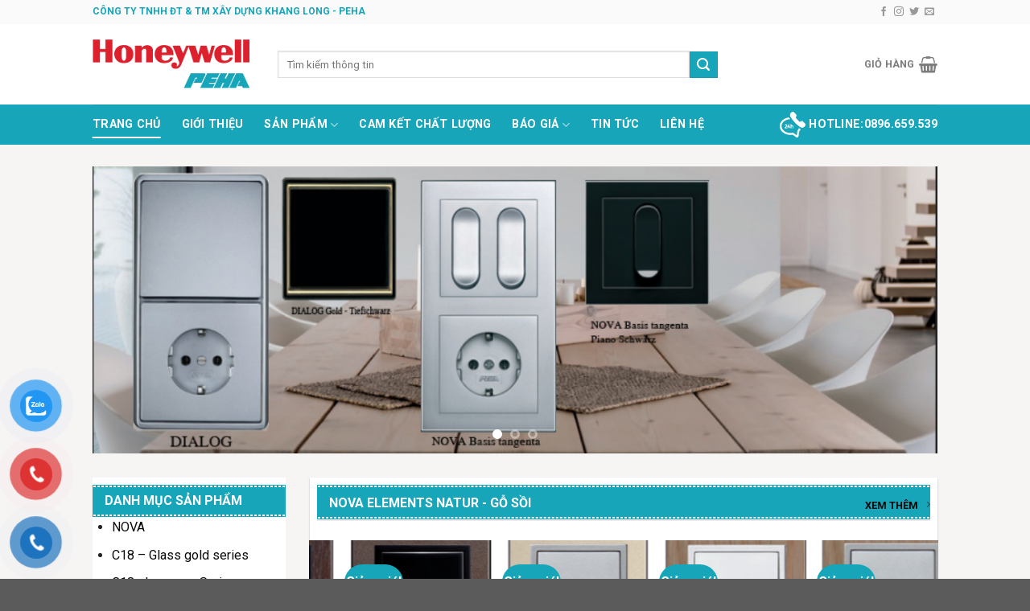

--- FILE ---
content_type: text/html; charset=UTF-8
request_url: https://peha.vn/?i=formula-1-car-by-car-1980%E2%80%9389-zz-Bvg598Uv
body_size: 39248
content:
<!DOCTYPE html>
<!--[if IE 9 ]> <html lang="vi" class="ie9 loading-site no-js"> <![endif]-->
<!--[if IE 8 ]> <html lang="vi" class="ie8 loading-site no-js"> <![endif]-->
<!--[if (gte IE 9)|!(IE)]><!--><html lang="vi" class="loading-site no-js"> <!--<![endif]-->
<head>
	<meta charset="UTF-8" />
	<link rel="profile" href="http://gmpg.org/xfn/11" />
	<link rel="pingback" href="https://peha.vn/xmlrpc.php" />

	<script>(function(html){html.className = html.className.replace(/\bno-js\b/,'js')})(document.documentElement);</script>
<meta name='robots' content='index, follow, max-image-preview:large, max-snippet:-1, max-video-preview:-1' />
	<style>img:is([sizes="auto" i], [sizes^="auto," i]) { contain-intrinsic-size: 3000px 1500px }</style>
	<meta name="viewport" content="width=device-width, initial-scale=1, maximum-scale=1" />
	<!-- This site is optimized with the Yoast SEO plugin v24.9 - https://yoast.com/wordpress/plugins/seo/ -->
	<title>CÔNG TY TNHH ĐT &amp; TM XÂY DỰNG KHANG LONG - PEHA</title>
	<meta name="description" content="Chuyên nhập khẩu và phân phối thiết bị điện PEHA - Germany, công tắc , ổ cắm , cảm biến , hệ thống điện thông minh ...." />
	<link rel="canonical" href="https://peha.vn/" />
	<meta property="og:locale" content="vi_VN" />
	<meta property="og:type" content="website" />
	<meta property="og:title" content="CÔNG TY TNHH ĐT &amp; TM XÂY DỰNG KHANG LONG - PEHA" />
	<meta property="og:description" content="Chuyên cung cấp và phân phối thiết bị điện , công tắc , ổ cắm , cảm biến , hệ thống điện thông minh ...." />
	<meta property="og:url" content="https://peha.vn/" />
	<meta property="og:site_name" content="Peha" />
	<meta property="article:modified_time" content="2023-11-17T07:28:05+00:00" />
	<meta property="og:image" content="https://peha.vn/wp-content/uploads/logo.png" />
	<meta property="og:image:width" content="195" />
	<meta property="og:image:height" content="62" />
	<meta property="og:image:type" content="image/png" />
	<meta name="twitter:card" content="summary_large_image" />
	<meta name="twitter:title" content="CÔNG TY TNHH ĐT &amp; TM XÂY DỰNG KHANG LONG - PEHA" />
	<meta name="twitter:description" content="Chuyên cung cấp và phân phối thiết bị điện , công tắc , ổ cắm , cảm biến , hệ thống điện thông minh ...." />
	<meta name="twitter:image" content="https://peha.vn/wp-content/uploads/logo.png" />
	<script type="application/ld+json" class="yoast-schema-graph">{"@context":"https://schema.org","@graph":[{"@type":"WebPage","@id":"https://peha.vn/","url":"https://peha.vn/","name":"CÔNG TY TNHH ĐT & TM XÂY DỰNG KHANG LONG - PEHA","isPartOf":{"@id":"https://peha.vn/#website"},"primaryImageOfPage":{"@id":"https://peha.vn/#primaryimage"},"image":{"@id":"https://peha.vn/#primaryimage"},"thumbnailUrl":"https://peha.vn/wp-content/uploads/logo.png","datePublished":"2020-03-04T07:41:35+00:00","dateModified":"2023-11-17T07:28:05+00:00","description":"Chuyên nhập khẩu và phân phối thiết bị điện PEHA - Germany, công tắc , ổ cắm , cảm biến , hệ thống điện thông minh ....","breadcrumb":{"@id":"https://peha.vn/#breadcrumb"},"inLanguage":"vi","potentialAction":[{"@type":"ReadAction","target":["https://peha.vn/"]}]},{"@type":"ImageObject","inLanguage":"vi","@id":"https://peha.vn/#primaryimage","url":"https://peha.vn/wp-content/uploads/logo.png","contentUrl":"https://peha.vn/wp-content/uploads/logo.png","width":195,"height":62},{"@type":"BreadcrumbList","@id":"https://peha.vn/#breadcrumb","itemListElement":[{"@type":"ListItem","position":1,"name":"Trang chủ"}]},{"@type":"WebSite","@id":"https://peha.vn/#website","url":"https://peha.vn/","name":"Peha","description":"Thiết Kế Website &amp; Giải Pháp Maketing","potentialAction":[{"@type":"SearchAction","target":{"@type":"EntryPoint","urlTemplate":"https://peha.vn/?s={search_term_string}"},"query-input":{"@type":"PropertyValueSpecification","valueRequired":true,"valueName":"search_term_string"}}],"inLanguage":"vi"}]}</script>
	<!-- / Yoast SEO plugin. -->


<link rel='dns-prefetch' href='//fonts.googleapis.com' />
<link rel="alternate" type="application/rss+xml" title="Dòng thông tin Peha &raquo;" href="https://peha.vn/feed/" />
<link rel="alternate" type="application/rss+xml" title="Peha &raquo; Dòng bình luận" href="https://peha.vn/comments/feed/" />
<script type="text/javascript">
/* <![CDATA[ */
window._wpemojiSettings = {"baseUrl":"https:\/\/s.w.org\/images\/core\/emoji\/16.0.1\/72x72\/","ext":".png","svgUrl":"https:\/\/s.w.org\/images\/core\/emoji\/16.0.1\/svg\/","svgExt":".svg","source":{"concatemoji":"https:\/\/peha.vn\/wp-includes\/js\/wp-emoji-release.min.js?ver=6.8.3"}};
/*! This file is auto-generated */
!function(s,n){var o,i,e;function c(e){try{var t={supportTests:e,timestamp:(new Date).valueOf()};sessionStorage.setItem(o,JSON.stringify(t))}catch(e){}}function p(e,t,n){e.clearRect(0,0,e.canvas.width,e.canvas.height),e.fillText(t,0,0);var t=new Uint32Array(e.getImageData(0,0,e.canvas.width,e.canvas.height).data),a=(e.clearRect(0,0,e.canvas.width,e.canvas.height),e.fillText(n,0,0),new Uint32Array(e.getImageData(0,0,e.canvas.width,e.canvas.height).data));return t.every(function(e,t){return e===a[t]})}function u(e,t){e.clearRect(0,0,e.canvas.width,e.canvas.height),e.fillText(t,0,0);for(var n=e.getImageData(16,16,1,1),a=0;a<n.data.length;a++)if(0!==n.data[a])return!1;return!0}function f(e,t,n,a){switch(t){case"flag":return n(e,"\ud83c\udff3\ufe0f\u200d\u26a7\ufe0f","\ud83c\udff3\ufe0f\u200b\u26a7\ufe0f")?!1:!n(e,"\ud83c\udde8\ud83c\uddf6","\ud83c\udde8\u200b\ud83c\uddf6")&&!n(e,"\ud83c\udff4\udb40\udc67\udb40\udc62\udb40\udc65\udb40\udc6e\udb40\udc67\udb40\udc7f","\ud83c\udff4\u200b\udb40\udc67\u200b\udb40\udc62\u200b\udb40\udc65\u200b\udb40\udc6e\u200b\udb40\udc67\u200b\udb40\udc7f");case"emoji":return!a(e,"\ud83e\udedf")}return!1}function g(e,t,n,a){var r="undefined"!=typeof WorkerGlobalScope&&self instanceof WorkerGlobalScope?new OffscreenCanvas(300,150):s.createElement("canvas"),o=r.getContext("2d",{willReadFrequently:!0}),i=(o.textBaseline="top",o.font="600 32px Arial",{});return e.forEach(function(e){i[e]=t(o,e,n,a)}),i}function t(e){var t=s.createElement("script");t.src=e,t.defer=!0,s.head.appendChild(t)}"undefined"!=typeof Promise&&(o="wpEmojiSettingsSupports",i=["flag","emoji"],n.supports={everything:!0,everythingExceptFlag:!0},e=new Promise(function(e){s.addEventListener("DOMContentLoaded",e,{once:!0})}),new Promise(function(t){var n=function(){try{var e=JSON.parse(sessionStorage.getItem(o));if("object"==typeof e&&"number"==typeof e.timestamp&&(new Date).valueOf()<e.timestamp+604800&&"object"==typeof e.supportTests)return e.supportTests}catch(e){}return null}();if(!n){if("undefined"!=typeof Worker&&"undefined"!=typeof OffscreenCanvas&&"undefined"!=typeof URL&&URL.createObjectURL&&"undefined"!=typeof Blob)try{var e="postMessage("+g.toString()+"("+[JSON.stringify(i),f.toString(),p.toString(),u.toString()].join(",")+"));",a=new Blob([e],{type:"text/javascript"}),r=new Worker(URL.createObjectURL(a),{name:"wpTestEmojiSupports"});return void(r.onmessage=function(e){c(n=e.data),r.terminate(),t(n)})}catch(e){}c(n=g(i,f,p,u))}t(n)}).then(function(e){for(var t in e)n.supports[t]=e[t],n.supports.everything=n.supports.everything&&n.supports[t],"flag"!==t&&(n.supports.everythingExceptFlag=n.supports.everythingExceptFlag&&n.supports[t]);n.supports.everythingExceptFlag=n.supports.everythingExceptFlag&&!n.supports.flag,n.DOMReady=!1,n.readyCallback=function(){n.DOMReady=!0}}).then(function(){return e}).then(function(){var e;n.supports.everything||(n.readyCallback(),(e=n.source||{}).concatemoji?t(e.concatemoji):e.wpemoji&&e.twemoji&&(t(e.twemoji),t(e.wpemoji)))}))}((window,document),window._wpemojiSettings);
/* ]]> */
</script>
<style id='wp-emoji-styles-inline-css' type='text/css'>

	img.wp-smiley, img.emoji {
		display: inline !important;
		border: none !important;
		box-shadow: none !important;
		height: 1em !important;
		width: 1em !important;
		margin: 0 0.07em !important;
		vertical-align: -0.1em !important;
		background: none !important;
		padding: 0 !important;
	}
</style>
<link rel='stylesheet' id='wp-block-library-css' href='https://peha.vn/wp-includes/css/dist/block-library/style.min.css?ver=6.8.3' type='text/css' media='all' />
<style id='classic-theme-styles-inline-css' type='text/css'>
/*! This file is auto-generated */
.wp-block-button__link{color:#fff;background-color:#32373c;border-radius:9999px;box-shadow:none;text-decoration:none;padding:calc(.667em + 2px) calc(1.333em + 2px);font-size:1.125em}.wp-block-file__button{background:#32373c;color:#fff;text-decoration:none}
</style>
<style id='global-styles-inline-css' type='text/css'>
:root{--wp--preset--aspect-ratio--square: 1;--wp--preset--aspect-ratio--4-3: 4/3;--wp--preset--aspect-ratio--3-4: 3/4;--wp--preset--aspect-ratio--3-2: 3/2;--wp--preset--aspect-ratio--2-3: 2/3;--wp--preset--aspect-ratio--16-9: 16/9;--wp--preset--aspect-ratio--9-16: 9/16;--wp--preset--color--black: #000000;--wp--preset--color--cyan-bluish-gray: #abb8c3;--wp--preset--color--white: #ffffff;--wp--preset--color--pale-pink: #f78da7;--wp--preset--color--vivid-red: #cf2e2e;--wp--preset--color--luminous-vivid-orange: #ff6900;--wp--preset--color--luminous-vivid-amber: #fcb900;--wp--preset--color--light-green-cyan: #7bdcb5;--wp--preset--color--vivid-green-cyan: #00d084;--wp--preset--color--pale-cyan-blue: #8ed1fc;--wp--preset--color--vivid-cyan-blue: #0693e3;--wp--preset--color--vivid-purple: #9b51e0;--wp--preset--gradient--vivid-cyan-blue-to-vivid-purple: linear-gradient(135deg,rgba(6,147,227,1) 0%,rgb(155,81,224) 100%);--wp--preset--gradient--light-green-cyan-to-vivid-green-cyan: linear-gradient(135deg,rgb(122,220,180) 0%,rgb(0,208,130) 100%);--wp--preset--gradient--luminous-vivid-amber-to-luminous-vivid-orange: linear-gradient(135deg,rgba(252,185,0,1) 0%,rgba(255,105,0,1) 100%);--wp--preset--gradient--luminous-vivid-orange-to-vivid-red: linear-gradient(135deg,rgba(255,105,0,1) 0%,rgb(207,46,46) 100%);--wp--preset--gradient--very-light-gray-to-cyan-bluish-gray: linear-gradient(135deg,rgb(238,238,238) 0%,rgb(169,184,195) 100%);--wp--preset--gradient--cool-to-warm-spectrum: linear-gradient(135deg,rgb(74,234,220) 0%,rgb(151,120,209) 20%,rgb(207,42,186) 40%,rgb(238,44,130) 60%,rgb(251,105,98) 80%,rgb(254,248,76) 100%);--wp--preset--gradient--blush-light-purple: linear-gradient(135deg,rgb(255,206,236) 0%,rgb(152,150,240) 100%);--wp--preset--gradient--blush-bordeaux: linear-gradient(135deg,rgb(254,205,165) 0%,rgb(254,45,45) 50%,rgb(107,0,62) 100%);--wp--preset--gradient--luminous-dusk: linear-gradient(135deg,rgb(255,203,112) 0%,rgb(199,81,192) 50%,rgb(65,88,208) 100%);--wp--preset--gradient--pale-ocean: linear-gradient(135deg,rgb(255,245,203) 0%,rgb(182,227,212) 50%,rgb(51,167,181) 100%);--wp--preset--gradient--electric-grass: linear-gradient(135deg,rgb(202,248,128) 0%,rgb(113,206,126) 100%);--wp--preset--gradient--midnight: linear-gradient(135deg,rgb(2,3,129) 0%,rgb(40,116,252) 100%);--wp--preset--font-size--small: 13px;--wp--preset--font-size--medium: 20px;--wp--preset--font-size--large: 36px;--wp--preset--font-size--x-large: 42px;--wp--preset--spacing--20: 0.44rem;--wp--preset--spacing--30: 0.67rem;--wp--preset--spacing--40: 1rem;--wp--preset--spacing--50: 1.5rem;--wp--preset--spacing--60: 2.25rem;--wp--preset--spacing--70: 3.38rem;--wp--preset--spacing--80: 5.06rem;--wp--preset--shadow--natural: 6px 6px 9px rgba(0, 0, 0, 0.2);--wp--preset--shadow--deep: 12px 12px 50px rgba(0, 0, 0, 0.4);--wp--preset--shadow--sharp: 6px 6px 0px rgba(0, 0, 0, 0.2);--wp--preset--shadow--outlined: 6px 6px 0px -3px rgba(255, 255, 255, 1), 6px 6px rgba(0, 0, 0, 1);--wp--preset--shadow--crisp: 6px 6px 0px rgba(0, 0, 0, 1);}:where(.is-layout-flex){gap: 0.5em;}:where(.is-layout-grid){gap: 0.5em;}body .is-layout-flex{display: flex;}.is-layout-flex{flex-wrap: wrap;align-items: center;}.is-layout-flex > :is(*, div){margin: 0;}body .is-layout-grid{display: grid;}.is-layout-grid > :is(*, div){margin: 0;}:where(.wp-block-columns.is-layout-flex){gap: 2em;}:where(.wp-block-columns.is-layout-grid){gap: 2em;}:where(.wp-block-post-template.is-layout-flex){gap: 1.25em;}:where(.wp-block-post-template.is-layout-grid){gap: 1.25em;}.has-black-color{color: var(--wp--preset--color--black) !important;}.has-cyan-bluish-gray-color{color: var(--wp--preset--color--cyan-bluish-gray) !important;}.has-white-color{color: var(--wp--preset--color--white) !important;}.has-pale-pink-color{color: var(--wp--preset--color--pale-pink) !important;}.has-vivid-red-color{color: var(--wp--preset--color--vivid-red) !important;}.has-luminous-vivid-orange-color{color: var(--wp--preset--color--luminous-vivid-orange) !important;}.has-luminous-vivid-amber-color{color: var(--wp--preset--color--luminous-vivid-amber) !important;}.has-light-green-cyan-color{color: var(--wp--preset--color--light-green-cyan) !important;}.has-vivid-green-cyan-color{color: var(--wp--preset--color--vivid-green-cyan) !important;}.has-pale-cyan-blue-color{color: var(--wp--preset--color--pale-cyan-blue) !important;}.has-vivid-cyan-blue-color{color: var(--wp--preset--color--vivid-cyan-blue) !important;}.has-vivid-purple-color{color: var(--wp--preset--color--vivid-purple) !important;}.has-black-background-color{background-color: var(--wp--preset--color--black) !important;}.has-cyan-bluish-gray-background-color{background-color: var(--wp--preset--color--cyan-bluish-gray) !important;}.has-white-background-color{background-color: var(--wp--preset--color--white) !important;}.has-pale-pink-background-color{background-color: var(--wp--preset--color--pale-pink) !important;}.has-vivid-red-background-color{background-color: var(--wp--preset--color--vivid-red) !important;}.has-luminous-vivid-orange-background-color{background-color: var(--wp--preset--color--luminous-vivid-orange) !important;}.has-luminous-vivid-amber-background-color{background-color: var(--wp--preset--color--luminous-vivid-amber) !important;}.has-light-green-cyan-background-color{background-color: var(--wp--preset--color--light-green-cyan) !important;}.has-vivid-green-cyan-background-color{background-color: var(--wp--preset--color--vivid-green-cyan) !important;}.has-pale-cyan-blue-background-color{background-color: var(--wp--preset--color--pale-cyan-blue) !important;}.has-vivid-cyan-blue-background-color{background-color: var(--wp--preset--color--vivid-cyan-blue) !important;}.has-vivid-purple-background-color{background-color: var(--wp--preset--color--vivid-purple) !important;}.has-black-border-color{border-color: var(--wp--preset--color--black) !important;}.has-cyan-bluish-gray-border-color{border-color: var(--wp--preset--color--cyan-bluish-gray) !important;}.has-white-border-color{border-color: var(--wp--preset--color--white) !important;}.has-pale-pink-border-color{border-color: var(--wp--preset--color--pale-pink) !important;}.has-vivid-red-border-color{border-color: var(--wp--preset--color--vivid-red) !important;}.has-luminous-vivid-orange-border-color{border-color: var(--wp--preset--color--luminous-vivid-orange) !important;}.has-luminous-vivid-amber-border-color{border-color: var(--wp--preset--color--luminous-vivid-amber) !important;}.has-light-green-cyan-border-color{border-color: var(--wp--preset--color--light-green-cyan) !important;}.has-vivid-green-cyan-border-color{border-color: var(--wp--preset--color--vivid-green-cyan) !important;}.has-pale-cyan-blue-border-color{border-color: var(--wp--preset--color--pale-cyan-blue) !important;}.has-vivid-cyan-blue-border-color{border-color: var(--wp--preset--color--vivid-cyan-blue) !important;}.has-vivid-purple-border-color{border-color: var(--wp--preset--color--vivid-purple) !important;}.has-vivid-cyan-blue-to-vivid-purple-gradient-background{background: var(--wp--preset--gradient--vivid-cyan-blue-to-vivid-purple) !important;}.has-light-green-cyan-to-vivid-green-cyan-gradient-background{background: var(--wp--preset--gradient--light-green-cyan-to-vivid-green-cyan) !important;}.has-luminous-vivid-amber-to-luminous-vivid-orange-gradient-background{background: var(--wp--preset--gradient--luminous-vivid-amber-to-luminous-vivid-orange) !important;}.has-luminous-vivid-orange-to-vivid-red-gradient-background{background: var(--wp--preset--gradient--luminous-vivid-orange-to-vivid-red) !important;}.has-very-light-gray-to-cyan-bluish-gray-gradient-background{background: var(--wp--preset--gradient--very-light-gray-to-cyan-bluish-gray) !important;}.has-cool-to-warm-spectrum-gradient-background{background: var(--wp--preset--gradient--cool-to-warm-spectrum) !important;}.has-blush-light-purple-gradient-background{background: var(--wp--preset--gradient--blush-light-purple) !important;}.has-blush-bordeaux-gradient-background{background: var(--wp--preset--gradient--blush-bordeaux) !important;}.has-luminous-dusk-gradient-background{background: var(--wp--preset--gradient--luminous-dusk) !important;}.has-pale-ocean-gradient-background{background: var(--wp--preset--gradient--pale-ocean) !important;}.has-electric-grass-gradient-background{background: var(--wp--preset--gradient--electric-grass) !important;}.has-midnight-gradient-background{background: var(--wp--preset--gradient--midnight) !important;}.has-small-font-size{font-size: var(--wp--preset--font-size--small) !important;}.has-medium-font-size{font-size: var(--wp--preset--font-size--medium) !important;}.has-large-font-size{font-size: var(--wp--preset--font-size--large) !important;}.has-x-large-font-size{font-size: var(--wp--preset--font-size--x-large) !important;}
:where(.wp-block-post-template.is-layout-flex){gap: 1.25em;}:where(.wp-block-post-template.is-layout-grid){gap: 1.25em;}
:where(.wp-block-columns.is-layout-flex){gap: 2em;}:where(.wp-block-columns.is-layout-grid){gap: 2em;}
:root :where(.wp-block-pullquote){font-size: 1.5em;line-height: 1.6;}
</style>
<style id='woocommerce-inline-inline-css' type='text/css'>
.woocommerce form .form-row .required { visibility: visible; }
</style>
<link rel='stylesheet' id='pzf-style-css' href='https://peha.vn/wp-content/plugins/button-contact-vr/legacy/css/style.css?ver=1' type='text/css' media='all' />
<link rel='stylesheet' id='brands-styles-css' href='https://peha.vn/wp-content/plugins/woocommerce/assets/css/brands.css?ver=9.8.2' type='text/css' media='all' />
<link rel='stylesheet' id='flatsome-icons-css' href='https://peha.vn/wp-content/themes/flatsome/assets/css/fl-icons.css?ver=3.11' type='text/css' media='all' />
<link rel='stylesheet' id='flatsome-main-css' href='https://peha.vn/wp-content/themes/flatsome/assets/css/flatsome.css?ver=3.11.3' type='text/css' media='all' />
<link rel='stylesheet' id='flatsome-shop-css' href='https://peha.vn/wp-content/themes/flatsome/assets/css/flatsome-shop.css?ver=3.11.3' type='text/css' media='all' />
<link rel='stylesheet' id='flatsome-style-css' href='https://peha.vn/wp-content/themes/viet-nam-gate/style.css?ver=3.0' type='text/css' media='all' />
<link rel='stylesheet' id='flatsome-googlefonts-css' href='//fonts.googleapis.com/css?family=Roboto%3Aregular%2Cregular%2Cregular%2C700%2Cregular&#038;display=swap&#038;ver=3.9' type='text/css' media='all' />
<script type="text/javascript" src="https://peha.vn/wp-includes/js/jquery/jquery.min.js?ver=3.7.1" id="jquery-core-js"></script>
<script type="text/javascript" src="https://peha.vn/wp-includes/js/jquery/jquery-migrate.min.js?ver=3.4.1" id="jquery-migrate-js"></script>
<script type="text/javascript" src="https://peha.vn/wp-content/plugins/woocommerce/assets/js/jquery-blockui/jquery.blockUI.min.js?ver=2.7.0-wc.9.8.2" id="jquery-blockui-js" defer="defer" data-wp-strategy="defer"></script>
<script type="text/javascript" id="wc-add-to-cart-js-extra">
/* <![CDATA[ */
var wc_add_to_cart_params = {"ajax_url":"\/wp-admin\/admin-ajax.php","wc_ajax_url":"\/?wc-ajax=%%endpoint%%","i18n_view_cart":"Xem gi\u1ecf h\u00e0ng","cart_url":"https:\/\/peha.vn\/gio-hang\/","is_cart":"","cart_redirect_after_add":"no"};
/* ]]> */
</script>
<script type="text/javascript" src="https://peha.vn/wp-content/plugins/woocommerce/assets/js/frontend/add-to-cart.min.js?ver=9.8.2" id="wc-add-to-cart-js" defer="defer" data-wp-strategy="defer"></script>
<script type="text/javascript" src="https://peha.vn/wp-content/plugins/woocommerce/assets/js/js-cookie/js.cookie.min.js?ver=2.1.4-wc.9.8.2" id="js-cookie-js" defer="defer" data-wp-strategy="defer"></script>
<script type="text/javascript" id="woocommerce-js-extra">
/* <![CDATA[ */
var woocommerce_params = {"ajax_url":"\/wp-admin\/admin-ajax.php","wc_ajax_url":"\/?wc-ajax=%%endpoint%%","i18n_password_show":"Hi\u1ec3n th\u1ecb m\u1eadt kh\u1ea9u","i18n_password_hide":"\u1ea8n m\u1eadt kh\u1ea9u"};
/* ]]> */
</script>
<script type="text/javascript" src="https://peha.vn/wp-content/plugins/woocommerce/assets/js/frontend/woocommerce.min.js?ver=9.8.2" id="woocommerce-js" defer="defer" data-wp-strategy="defer"></script>
<link rel="https://api.w.org/" href="https://peha.vn/wp-json/" /><link rel="alternate" title="JSON" type="application/json" href="https://peha.vn/wp-json/wp/v2/pages/212" /><link rel="EditURI" type="application/rsd+xml" title="RSD" href="https://peha.vn/xmlrpc.php?rsd" />
<meta name="generator" content="WordPress 6.8.3" />
<meta name="generator" content="WooCommerce 9.8.2" />
<link rel='shortlink' href='https://peha.vn/' />
<link rel="alternate" title="oNhúng (JSON)" type="application/json+oembed" href="https://peha.vn/wp-json/oembed/1.0/embed?url=https%3A%2F%2Fpeha.vn%2F" />
<link rel="alternate" title="oNhúng (XML)" type="text/xml+oembed" href="https://peha.vn/wp-json/oembed/1.0/embed?url=https%3A%2F%2Fpeha.vn%2F&#038;format=xml" />
<style>.bg{opacity: 0; transition: opacity 1s; -webkit-transition: opacity 1s;} .bg-loaded{opacity: 1;}</style><!--[if IE]><link rel="stylesheet" type="text/css" href="https://peha.vn/wp-content/themes/flatsome/assets/css/ie-fallback.css"><script src="//cdnjs.cloudflare.com/ajax/libs/html5shiv/3.6.1/html5shiv.js"></script><script>var head = document.getElementsByTagName('head')[0],style = document.createElement('style');style.type = 'text/css';style.styleSheet.cssText = ':before,:after{content:none !important';head.appendChild(style);setTimeout(function(){head.removeChild(style);}, 0);</script><script src="https://peha.vn/wp-content/themes/flatsome/assets/libs/ie-flexibility.js"></script><![endif]-->	<noscript><style>.woocommerce-product-gallery{ opacity: 1 !important; }</style></noscript>
	<link rel="icon" href="https://peha.vn/wp-content/uploads/cropped-z2922516650187_2ab50a107eee6f05b52c7c3de41a5e8e-32x32.jpg" sizes="32x32" />
<link rel="icon" href="https://peha.vn/wp-content/uploads/cropped-z2922516650187_2ab50a107eee6f05b52c7c3de41a5e8e-192x192.jpg" sizes="192x192" />
<link rel="apple-touch-icon" href="https://peha.vn/wp-content/uploads/cropped-z2922516650187_2ab50a107eee6f05b52c7c3de41a5e8e-180x180.jpg" />
<meta name="msapplication-TileImage" content="https://peha.vn/wp-content/uploads/cropped-z2922516650187_2ab50a107eee6f05b52c7c3de41a5e8e-270x270.jpg" />
<style id="custom-css" type="text/css">:root {--primary-color: #16a5b9;}.header-main{height: 100px}#logo img{max-height: 100px}#logo{width:200px;}.header-bottom{min-height: 15px}.header-top{min-height: 30px}.has-transparent + .page-title:first-of-type,.has-transparent + #main > .page-title,.has-transparent + #main > div > .page-title,.has-transparent + #main .page-header-wrapper:first-of-type .page-title{padding-top: 180px;}.header.show-on-scroll,.stuck .header-main{height:70px!important}.stuck #logo img{max-height: 70px!important}.search-form{ width: 75%;}.header-bg-color, .header-wrapper {background-color: #ffffff}.header-bottom {background-color: #16a5b9}.header-main .nav > li > a{line-height: 16px }.stuck .header-main .nav > li > a{line-height: 50px }.header-bottom-nav > li > a{line-height: 30px }@media (max-width: 549px) {.header-main{height: 70px}#logo img{max-height: 70px}}.nav-dropdown{font-size:81%}.header-top{background-color:#fafafa!important;}/* Color */.accordion-title.active, .has-icon-bg .icon .icon-inner,.logo a, .primary.is-underline, .primary.is-link, .badge-outline .badge-inner, .nav-outline > li.active> a,.nav-outline >li.active > a, .cart-icon strong,[data-color='primary'], .is-outline.primary{color: #16a5b9;}/* Color !important */[data-text-color="primary"]{color: #16a5b9!important;}/* Background Color */[data-text-bg="primary"]{background-color: #16a5b9;}/* Background */.scroll-to-bullets a,.featured-title, .label-new.menu-item > a:after, .nav-pagination > li > .current,.nav-pagination > li > span:hover,.nav-pagination > li > a:hover,.has-hover:hover .badge-outline .badge-inner,button[type="submit"], .button.wc-forward:not(.checkout):not(.checkout-button), .button.submit-button, .button.primary:not(.is-outline),.featured-table .title,.is-outline:hover, .has-icon:hover .icon-label,.nav-dropdown-bold .nav-column li > a:hover, .nav-dropdown.nav-dropdown-bold > li > a:hover, .nav-dropdown-bold.dark .nav-column li > a:hover, .nav-dropdown.nav-dropdown-bold.dark > li > a:hover, .is-outline:hover, .tagcloud a:hover,.grid-tools a, input[type='submit']:not(.is-form), .box-badge:hover .box-text, input.button.alt,.nav-box > li > a:hover,.nav-box > li.active > a,.nav-pills > li.active > a ,.current-dropdown .cart-icon strong, .cart-icon:hover strong, .nav-line-bottom > li > a:before, .nav-line-grow > li > a:before, .nav-line > li > a:before,.banner, .header-top, .slider-nav-circle .flickity-prev-next-button:hover svg, .slider-nav-circle .flickity-prev-next-button:hover .arrow, .primary.is-outline:hover, .button.primary:not(.is-outline), input[type='submit'].primary, input[type='submit'].primary, input[type='reset'].button, input[type='button'].primary, .badge-inner{background-color: #16a5b9;}/* Border */.nav-vertical.nav-tabs > li.active > a,.scroll-to-bullets a.active,.nav-pagination > li > .current,.nav-pagination > li > span:hover,.nav-pagination > li > a:hover,.has-hover:hover .badge-outline .badge-inner,.accordion-title.active,.featured-table,.is-outline:hover, .tagcloud a:hover,blockquote, .has-border, .cart-icon strong:after,.cart-icon strong,.blockUI:before, .processing:before,.loading-spin, .slider-nav-circle .flickity-prev-next-button:hover svg, .slider-nav-circle .flickity-prev-next-button:hover .arrow, .primary.is-outline:hover{border-color: #16a5b9}.nav-tabs > li.active > a{border-top-color: #16a5b9}.widget_shopping_cart_content .blockUI.blockOverlay:before { border-left-color: #16a5b9 }.woocommerce-checkout-review-order .blockUI.blockOverlay:before { border-left-color: #16a5b9 }/* Fill */.slider .flickity-prev-next-button:hover svg,.slider .flickity-prev-next-button:hover .arrow{fill: #16a5b9;}/* Background Color */[data-icon-label]:after, .secondary.is-underline:hover,.secondary.is-outline:hover,.icon-label,.button.secondary:not(.is-outline),.button.alt:not(.is-outline), .badge-inner.on-sale, .button.checkout, .single_add_to_cart_button, .current .breadcrumb-step{ background-color:#16a5b9; }[data-text-bg="secondary"]{background-color: #16a5b9;}/* Color */.secondary.is-underline,.secondary.is-link, .secondary.is-outline,.stars a.active, .star-rating:before, .woocommerce-page .star-rating:before,.star-rating span:before, .color-secondary{color: #16a5b9}/* Color !important */[data-text-color="secondary"]{color: #16a5b9!important;}/* Border */.secondary.is-outline:hover{border-color:#16a5b9}.success.is-underline:hover,.success.is-outline:hover,.success{background-color: #028a42}.success-color, .success.is-link, .success.is-outline{color: #028a42;}.success-border{border-color: #028a42!important;}/* Color !important */[data-text-color="success"]{color: #028a42!important;}/* Background Color */[data-text-bg="success"]{background-color: #028a42;}body{font-size: 100%;}@media screen and (max-width: 549px){body{font-size: 100%;}}body{font-family:"Roboto", sans-serif}body{font-weight: 0}body{color: #222222}.nav > li > a {font-family:"Roboto", sans-serif;}.nav > li > a {font-weight: 700;}h1,h2,h3,h4,h5,h6,.heading-font, .off-canvas-center .nav-sidebar.nav-vertical > li > a{font-family: "Roboto", sans-serif;}h1,h2,h3,h4,h5,h6,.heading-font,.banner h1,.banner h2{font-weight: 0;}h1,h2,h3,h4,h5,h6,.heading-font{color: #333333;}.alt-font{font-family: "Roboto", sans-serif;}.alt-font{font-weight: 0!important;}.header:not(.transparent) .header-bottom-nav.nav > li > a{color: #ffffff;}.header:not(.transparent) .header-bottom-nav.nav > li > a:hover,.header:not(.transparent) .header-bottom-nav.nav > li.active > a,.header:not(.transparent) .header-bottom-nav.nav > li.current > a,.header:not(.transparent) .header-bottom-nav.nav > li > a.active,.header:not(.transparent) .header-bottom-nav.nav > li > a.current{color: #ffffff;}.header-bottom-nav.nav-line-bottom > li > a:before,.header-bottom-nav.nav-line-grow > li > a:before,.header-bottom-nav.nav-line > li > a:before,.header-bottom-nav.nav-box > li > a:hover,.header-bottom-nav.nav-box > li.active > a,.header-bottom-nav.nav-pills > li > a:hover,.header-bottom-nav.nav-pills > li.active > a{color:#FFF!important;background-color: #ffffff;}a{color: #0a0a0a;}@media screen and (min-width: 550px){.products .box-vertical .box-image{min-width: 300px!important;width: 300px!important;}}.footer-1{background-color: #0f6670}.label-new.menu-item > a:after{content:"New";}.label-hot.menu-item > a:after{content:"Hot";}.label-sale.menu-item > a:after{content:"Sale";}.label-popular.menu-item > a:after{content:"Popular";}</style>		<style type="text/css" id="wp-custom-css">
			.sppro_sideEnquiry {
    bottom: 45px !important;
    left: 5px !important;
    border-radius: 10px!important;}
#comments {display:none;}
/*Tắt bớt khoảng cách rộng Wiget*/
.is-divider {
    height: 1px;
    display: block;
    background-color: rgb(69, 96, 172);
    margin: 1em 0 1em;
    width: 100%;
    max-width: 500px;}
.is-xsmall {display:none;}
/* tắt mobile menu */
.wprmenu_bar #custom_menu_icon.hamburger{display:none;}
/* tắt thanh trượt bên phải */
div.scroll-to-bullets.hide-for-medium{display:none;}
/*Đổ màu Wiget Phải*/
.sidebar-wrapper h2, .widget-title span {background: #225066;
	color: #fff;
	text-align: center;
	line-height: 17px;
	font-size: 16px;
	display: block;
	padding: 10px;}
/* Center Form đăng ký */
.wpcf7-submit {
    width: 100%;
    background-color: #ff7200 !important;}
.hotline{
    position: fixed;
    bottom: 280px;
    left: 10px;
    z-index: 999;}
.module-title.style-1 {
    background: #16a5b9;
    font-size: 1em;
    font-weight: 600;
    text-transform: uppercase;
    margin: 0;
    padding: 10px 30px 10px 15px;
    position: relative;
	color:#fff
}
.module-title.style-1:before{
	position: absolute;
    content: " ";
    top: 1px;
    left: 1px;
    right: 1px;
    border: #fff thin dashed;
}
.module-title.style-1:after {
    position: absolute;
    content: " ";
    bottom: 1px;
    left: 1px;
    right: 1px;
    border: #fff thin dashed;
}
#wrapper, #main {
    background-color: #f7f4f4;
    position: relative;
}
.section-title-normal{
 background: #16a5b9;
    font-size: 1em;
    font-weight: 600;
    text-transform: uppercase;
    margin: 0;
    padding: 10px 0px 0px 15px;
    position: relative;
	color:#fff	
}
.section-title-normal:before{
position: absolute;
    content: " ";
    top: 1px;
    left: 1px;
    right: 1px;
border: #fff thin dashed;}
.section-title-normal:after{
	position: absolute;
    content: " ";
    bottom: 1px;
    left: 1px;
    right: 1px;
    border: #fff thin dashed;
}
.section-title-normal span {
    margin-right: 15px;
    padding-bottom: 7.5px;
    border-bottom: 0px
 solid rgba(0,0,0,0.0);
    margin-bottom: 0px;
}
span.widget-title{
	background: #16a5b9;
    font-size: 1em;
    font-weight: 600;
    text-transform: uppercase;
    margin: 0;
    padding: 10px 24px 10px 25px;
    position: relative;
	color:#fff	
}
.module-content li.menu-item>a:before {
    content: "\f0da";
    color: #ebebeb;
    position: absolute;
    left: 15px;
    line-height: 18px;
    padding: 5px 0;
    display: inline-block;
    font: normal normal normal 14px/1FontAwesome;
    font-size: inherit;
    text-rendering: auto;
    -webkit-font-smoothing: antialiased;
	
}
.col-inner ul li {
    margin-left: 1.5em;
}
.nav-line-bottom>li>a:before {
    top: 40px;
    bottom: 0;
	height:2px
}
.col-divided+.col {
    padding-left: 0px;
}
.box-blog-post .is-divider {
    margin-top: 0.5em;
    margin-bottom: 0.5em;
    height: 0px;
}
.is-divider {
    height: 1px;
   display: block;
    background-color: rgb(206 207 207);
    margin: 1em 0 1em;
    width: 100%;
    max-width: 500px;
}
span.posted_in{display:none
	
	}		</style>
		</head>

<body class="home wp-singular page-template page-template-page-blank page-template-page-blank-php page page-id-212 wp-theme-flatsome wp-child-theme-viet-nam-gate theme-flatsome woocommerce-no-js lightbox nav-dropdown-has-arrow">


<a class="skip-link screen-reader-text" href="#main">Skip to content</a>

<div id="wrapper">

	
	<header id="header" class="header ">
		<div class="header-wrapper">
			<div id="top-bar" class="header-top hide-for-sticky">
    <div class="flex-row container">
      <div class="flex-col hide-for-medium flex-left">
          <ul class="nav nav-left medium-nav-center nav-small  nav-divided">
              <li class="html custom html_topbar_left"><strong><span style="color: #16a5b9;">CÔNG TY TNHH ĐT & TM XÂY DỰNG KHANG LONG - PEHA</span></strong></li>          </ul>
      </div>

      <div class="flex-col hide-for-medium flex-center">
          <ul class="nav nav-center nav-small  nav-divided">
                        </ul>
      </div>

      <div class="flex-col hide-for-medium flex-right">
         <ul class="nav top-bar-nav nav-right nav-small  nav-divided">
              <li class="html header-social-icons ml-0">
	<div class="social-icons follow-icons" ><a href="http://url" target="_blank" data-label="Facebook"  rel="noopener noreferrer nofollow" class="icon plain facebook tooltip" title="Follow on Facebook"><i class="icon-facebook" ></i></a><a href="http://url" target="_blank" rel="noopener noreferrer nofollow" data-label="Instagram" class="icon plain  instagram tooltip" title="Follow on Instagram"><i class="icon-instagram" ></i></a><a href="http://url" target="_blank"  data-label="Twitter"  rel="noopener noreferrer nofollow" class="icon plain  twitter tooltip" title="Follow on Twitter"><i class="icon-twitter" ></i></a><a href="mailto:your@email" data-label="E-mail"  rel="nofollow" class="icon plain  email tooltip" title="Send us an email"><i class="icon-envelop" ></i></a></div></li>          </ul>
      </div>

            <div class="flex-col show-for-medium flex-grow">
          <ul class="nav nav-center nav-small mobile-nav  nav-divided">
              <li class="html custom html_topbar_left"><strong><span style="color: #16a5b9;">CÔNG TY TNHH ĐT & TM XÂY DỰNG KHANG LONG - PEHA</span></strong></li>          </ul>
      </div>
      
    </div>
</div>
<div id="masthead" class="header-main hide-for-sticky">
      <div class="header-inner flex-row container logo-left medium-logo-center" role="navigation">

          <!-- Logo -->
          <div id="logo" class="flex-col logo">
            <!-- Header logo -->
<a href="https://peha.vn/" title="Peha - Thiết Kế Website &amp; Giải Pháp Maketing" rel="home">
    <img width="200" height="100" src="https://peha.vn/wp-content/uploads/logo.png" class="header_logo header-logo" alt="Peha"/><img  width="200" height="100" src="https://peha.vn/wp-content/uploads/logo.png" class="header-logo-dark" alt="Peha"/></a>
          </div>

          <!-- Mobile Left Elements -->
          <div class="flex-col show-for-medium flex-left">
            <ul class="mobile-nav nav nav-left ">
              <li class="nav-icon has-icon">
  <div class="header-button">		<a href="#" data-open="#main-menu" data-pos="left" data-bg="main-menu-overlay" data-color="" class="icon button round is-outline is-small" aria-label="Menu" aria-controls="main-menu" aria-expanded="false">
		
		  <i class="icon-menu" ></i>
		  		</a>
	 </div> </li>            </ul>
          </div>

          <!-- Left Elements -->
          <div class="flex-col hide-for-medium flex-left
            flex-grow">
            <ul class="header-nav header-nav-main nav nav-left  nav-uppercase" >
              <li class="header-search-form search-form html relative has-icon">
	<div class="header-search-form-wrapper">
		<div class="searchform-wrapper ux-search-box relative is-normal"><form role="search" method="get" class="searchform" action="https://peha.vn/">
	<div class="flex-row relative">
						<div class="flex-col flex-grow">
			<label class="screen-reader-text" for="woocommerce-product-search-field-0">Tìm kiếm:</label>
			<input type="search" id="woocommerce-product-search-field-0" class="search-field mb-0" placeholder="Tìm kiếm thông tin " value="" name="s" />
			<input type="hidden" name="post_type" value="product" />
					</div>
		<div class="flex-col">
			<button type="submit" value="Tìm kiếm" class="ux-search-submit submit-button secondary button icon mb-0">
				<i class="icon-search" ></i>			</button>
		</div>
	</div>
	<div class="live-search-results text-left z-top"></div>
</form>
</div>	</div>
</li>            </ul>
          </div>

          <!-- Right Elements -->
          <div class="flex-col hide-for-medium flex-right">
            <ul class="header-nav header-nav-main nav nav-right  nav-uppercase">
              <li class="cart-item has-icon has-dropdown">

<a href="https://peha.vn/gio-hang/" title="Giỏ hàng" class="header-cart-link is-small">


<span class="header-cart-title">
   Giỏ hàng     </span>

    <i class="icon-shopping-basket"
    data-icon-label="0">
  </i>
  </a>

 <ul class="nav-dropdown nav-dropdown-simple">
    <li class="html widget_shopping_cart">
      <div class="widget_shopping_cart_content">
        

	<p class="woocommerce-mini-cart__empty-message">Chưa có sản phẩm trong giỏ hàng.</p>


      </div>
    </li>
     </ul>

</li>
            </ul>
          </div>

          <!-- Mobile Right Elements -->
          <div class="flex-col show-for-medium flex-right">
            <ul class="mobile-nav nav nav-right ">
              <li class="cart-item has-icon">

      <a href="https://peha.vn/gio-hang/" class="header-cart-link off-canvas-toggle nav-top-link is-small" data-open="#cart-popup" data-class="off-canvas-cart" title="Giỏ hàng" data-pos="right">
  
    <i class="icon-shopping-basket"
    data-icon-label="0">
  </i>
  </a>


  <!-- Cart Sidebar Popup -->
  <div id="cart-popup" class="mfp-hide widget_shopping_cart">
  <div class="cart-popup-inner inner-padding">
      <div class="cart-popup-title text-center">
          <h4 class="uppercase">Giỏ hàng</h4>
          <div class="is-divider"></div>
      </div>
      <div class="widget_shopping_cart_content">
          

	<p class="woocommerce-mini-cart__empty-message">Chưa có sản phẩm trong giỏ hàng.</p>


      </div>
             <div class="cart-sidebar-content relative"></div>  </div>
  </div>

</li>
            </ul>
          </div>

      </div>
     
            <div class="container"><div class="top-divider full-width"></div></div>
      </div><div id="wide-nav" class="header-bottom wide-nav hide-for-sticky nav-dark">
    <div class="flex-row container">

                        <div class="flex-col hide-for-medium flex-left">
                <ul class="nav header-nav header-bottom-nav nav-left  nav-line-bottom nav-size-medium nav-spacing-xlarge nav-uppercase">
                    <li id="menu-item-166" class="menu-item menu-item-type-custom menu-item-object-custom current-menu-item menu-item-home menu-item-166 active"><a href="https://peha.vn" class="nav-top-link">Trang chủ</a></li>
<li id="menu-item-397" class="menu-item menu-item-type-post_type menu-item-object-page menu-item-397"><a href="https://peha.vn/gioi-thieu/" class="nav-top-link">Giới thiệu</a></li>
<li id="menu-item-255" class="menu-item menu-item-type-post_type menu-item-object-page menu-item-has-children menu-item-255 has-dropdown"><a href="https://peha.vn/cua-hang/" class="nav-top-link">Sản Phẩm<i class="icon-angle-down" ></i></a>
<ul class="sub-menu nav-dropdown nav-dropdown-simple">
	<li id="menu-item-729" class="menu-item menu-item-type-taxonomy menu-item-object-product_cat menu-item-729"><a href="https://peha.vn/danh-muc-san-pham/cong-tac-o-cam-peha-nova-elements-natur-series/">Công tắc, ổ cắm peha NOVA elements Natur Series</a></li>
	<li id="menu-item-714" class="menu-item menu-item-type-taxonomy menu-item-object-product_cat menu-item-714"><a href="https://peha.vn/danh-muc-san-pham/cong-tac-o-cam-peha-c18-glass-gold-series/">Công tắc, ổ cắm peha C18 &#8211; Glass gold series</a></li>
	<li id="menu-item-715" class="menu-item menu-item-type-taxonomy menu-item-object-product_cat menu-item-715"><a href="https://peha.vn/danh-muc-san-pham/cong-tac-o-cam-peha-c18-glass-gray/">Công tắc, ổ cắm peha C18 glass gray Series</a></li>
	<li id="menu-item-724" class="menu-item menu-item-type-taxonomy menu-item-object-product_cat menu-item-724"><a href="https://peha.vn/danh-muc-san-pham/cong-tac-o-cam-peha-nova-basis-series/">Công tắc, ổ cắm peha Nova Basis series</a></li>
	<li id="menu-item-717" class="menu-item menu-item-type-taxonomy menu-item-object-product_cat menu-item-717"><a href="https://peha.vn/danh-muc-san-pham/cong-tac-o-cam-peha-a300-gray-series/">Công tắc, ổ cắm peha A300 gray series</a></li>
	<li id="menu-item-718" class="menu-item menu-item-type-taxonomy menu-item-object-product_cat menu-item-718"><a href="https://peha.vn/danh-muc-san-pham/cong-tac-o-cam-peha-aura-glass-series/">Công tắc, ổ cắm peha Aura glass series</a></li>
	<li id="menu-item-719" class="menu-item menu-item-type-taxonomy menu-item-object-product_cat menu-item-719"><a href="https://peha.vn/danh-muc-san-pham/peha-vn-da-xanh-nero-assoluto-an-do/">Công tắc, ổ cắm peha AURA Stein Series</a></li>
	<li id="menu-item-721" class="menu-item menu-item-type-taxonomy menu-item-object-product_cat menu-item-721"><a href="https://peha.vn/danh-muc-san-pham/cong-tac-o-cam-peha-c5-gold-series/">Công tắc, ổ cắm peha C5 gold series</a></li>
	<li id="menu-item-722" class="menu-item menu-item-type-taxonomy menu-item-object-product_cat menu-item-722"><a href="https://peha.vn/danh-muc-san-pham/cong-tac-o-cam-peha-c5-gray-series/">Công tắc, ổ cắm peha C5 gray series</a></li>
	<li id="menu-item-720" class="menu-item menu-item-type-taxonomy menu-item-object-product_cat menu-item-720"><a href="https://peha.vn/danh-muc-san-pham/cong-tac-o-cam-peha-badora-series/">Công tắc, ổ cắm peha BADORA series</a></li>
	<li id="menu-item-723" class="menu-item menu-item-type-taxonomy menu-item-object-product_cat menu-item-723"><a href="https://peha.vn/danh-muc-san-pham/cong-tac-o-cam-peha-dialog-series/">Công tắc, ổ cắm peha DIALOG series</a></li>
	<li id="menu-item-725" class="menu-item menu-item-type-taxonomy menu-item-object-product_cat menu-item-725"><a href="https://peha.vn/danh-muc-san-pham/cong-tac-o-cam-peha-nova-metall-series/">Công tắc, ổ cắm peha Nova Metall series</a></li>
	<li id="menu-item-726" class="menu-item menu-item-type-taxonomy menu-item-object-product_cat menu-item-726"><a href="https://peha.vn/danh-muc-san-pham/cong-tac-o-cam-peha-v8-series/">Công tắc, ổ cắm peha V8 series</a></li>
	<li id="menu-item-727" class="menu-item menu-item-type-taxonomy menu-item-object-product_cat menu-item-727"><a href="https://peha.vn/danh-muc-san-pham/cong-tac-o-cam-peha-v9-steel-series/">Công tắc, ổ cắm peha V9 Steel series</a></li>
</ul>
</li>
<li id="menu-item-430" class="menu-item menu-item-type-post_type menu-item-object-page menu-item-430"><a href="https://peha.vn/cam-ket-chat-luong/" class="nav-top-link">Cam kết chất lượng</a></li>
<li id="menu-item-298" class="menu-item menu-item-type-taxonomy menu-item-object-category menu-item-has-children menu-item-298 has-dropdown"><a href="https://peha.vn/bao-gia/" class="nav-top-link">Báo giá<i class="icon-angle-down" ></i></a>
<ul class="sub-menu nav-dropdown nav-dropdown-simple">
	<li id="menu-item-303" class="menu-item menu-item-type-post_type menu-item-object-post menu-item-303"><a href="https://peha.vn/bao-gia-cong-tac-o-cam-peha-nova-series/">Báo giá công tắc ổ cắm peha Nova series</a></li>
	<li id="menu-item-304" class="menu-item menu-item-type-post_type menu-item-object-post menu-item-304"><a href="https://peha.vn/bao-gia-cong-tac-o-cam-peha-aura-stein-series/">Báo giá công tắc ổ cắm peha Aura Stein series</a></li>
	<li id="menu-item-305" class="menu-item menu-item-type-post_type menu-item-object-post menu-item-305"><a href="https://peha.vn/bao-gia-cong-tac-o-cam-peha-c18-gold-series/">Báo giá công tắc ổ cắm peha C18 gold series</a></li>
	<li id="menu-item-306" class="menu-item menu-item-type-post_type menu-item-object-post menu-item-306"><a href="https://peha.vn/bao-gia-cong-tac-o-cam-peha-aura-glass-series/">Báo giá công tắc ổ cắm peha Aura glass series</a></li>
	<li id="menu-item-307" class="menu-item menu-item-type-post_type menu-item-object-post menu-item-307"><a href="https://peha.vn/bao-gia-cong-tac-o-cam-peha-c5-gold-series/">Báo giá công tắc ổ cắm peha C5 gold series</a></li>
	<li id="menu-item-308" class="menu-item menu-item-type-post_type menu-item-object-post menu-item-308"><a href="https://peha.vn/bao-gia-cong-tac-o-cam-peha-c18-glass-gray-series/">Báo giá công tắc ổ cắm peha C18 glass gray series</a></li>
	<li id="menu-item-309" class="menu-item menu-item-type-post_type menu-item-object-post menu-item-309"><a href="https://peha.vn/bao-gia-cong-tac-o-cam-peha-c5-gray-series/">Báo giá công tắc ổ cắm peha C5 gray series</a></li>
	<li id="menu-item-310" class="menu-item menu-item-type-post_type menu-item-object-post menu-item-310"><a href="https://peha.vn/bao-gia-cong-tac-o-cam-peha-a8-series/">Báo giá công tắc ổ cắm peha A8 series</a></li>
	<li id="menu-item-311" class="menu-item menu-item-type-post_type menu-item-object-post menu-item-311"><a href="https://peha.vn/bao-gia-cong-tac-o-cam-peha-v9-eteel-series/">Báo giá công tắc ổ cắm peha V9 Steel series</a></li>
	<li id="menu-item-312" class="menu-item menu-item-type-post_type menu-item-object-post menu-item-312"><a href="https://peha.vn/bao-gia-cong-tac-o-cam-peha-v8-series/">Báo giá công tắc ổ cắm peha V8  series</a></li>
	<li id="menu-item-313" class="menu-item menu-item-type-post_type menu-item-object-post menu-item-313"><a href="https://peha.vn/bao-gia-cong-tac-o-cam-peha-dialog-series/">Báo giá công tắc ổ cắm peha Dialog series</a></li>
	<li id="menu-item-302" class="menu-item menu-item-type-post_type menu-item-object-post menu-item-302"><a href="https://peha.vn/bao-gia-cong-tac-o-cam-peha-a300-series/">Báo giá công tắc ổ cắm peha A300 series</a></li>
	<li id="menu-item-301" class="menu-item menu-item-type-post_type menu-item-object-post menu-item-301"><a href="https://peha.vn/bao-gia-aptomat-peha/">Báo giá Aptomat Doepke</a></li>
	<li id="menu-item-299" class="menu-item menu-item-type-post_type menu-item-object-post menu-item-299"><a href="https://peha.vn/bao-gia-cong-tac-o-cam-peha-loai-chu-nhat-tong-hop/">Báo giá công tắc ổ cắm peha loại chữ nhật tổng hợp</a></li>
	<li id="menu-item-300" class="menu-item menu-item-type-post_type menu-item-object-post menu-item-300"><a href="https://peha.vn/bao-gia-cong-tac-o-cam-peha-loai-vuong-tong-hop/">Báo giá công tắc ổ cắm peha loại vuông tổng hợp</a></li>
</ul>
</li>
<li id="menu-item-28" class="menu-item menu-item-type-taxonomy menu-item-object-category menu-item-28"><a href="https://peha.vn/tin-tuc/" class="nav-top-link">Tin Tức</a></li>
<li id="menu-item-314" class="menu-item menu-item-type-post_type menu-item-object-page menu-item-314"><a href="https://peha.vn/lien-he/" class="nav-top-link">Liên Hệ</a></li>
                </ul>
            </div>
            
            
                        <div class="flex-col hide-for-medium flex-right flex-grow">
              <ul class="nav header-nav header-bottom-nav nav-right  nav-line-bottom nav-size-medium nav-spacing-xlarge nav-uppercase">
                   <li class="html custom html_topbar_right"><li class="menu_hotline">
			<img class="img-responsive" src="//bizweb.dktcdn.net/thumb/icon/100/329/176/themes/691909/assets/hotline_pc.png?1600671600461" alt="Hotline">
			<a href="tel:0918872766">
				Hotline: <span>0896.659.539</span>
			</a>
		</li></li>              </ul>
            </div>
            
                          <div class="flex-col show-for-medium flex-grow">
                  <ul class="nav header-bottom-nav nav-center mobile-nav  nav-line-bottom nav-size-medium nav-spacing-xlarge nav-uppercase">
                      <li class="header-search-form search-form html relative has-icon">
	<div class="header-search-form-wrapper">
		<div class="searchform-wrapper ux-search-box relative is-normal"><form role="search" method="get" class="searchform" action="https://peha.vn/">
	<div class="flex-row relative">
						<div class="flex-col flex-grow">
			<label class="screen-reader-text" for="woocommerce-product-search-field-1">Tìm kiếm:</label>
			<input type="search" id="woocommerce-product-search-field-1" class="search-field mb-0" placeholder="Tìm kiếm thông tin " value="" name="s" />
			<input type="hidden" name="post_type" value="product" />
					</div>
		<div class="flex-col">
			<button type="submit" value="Tìm kiếm" class="ux-search-submit submit-button secondary button icon mb-0">
				<i class="icon-search" ></i>			</button>
		</div>
	</div>
	<div class="live-search-results text-left z-top"></div>
</form>
</div>	</div>
</li>                  </ul>
              </div>
            
    </div>
</div>

<div class="header-bg-container fill"><div class="header-bg-image fill"></div><div class="header-bg-color fill"></div></div>		</div>
	</header>

	
	<main id="main" class="">


<div id="content" role="main" class="content-area">

		
			<div class="row"  id="row-1312165838">

	<div class="col small-12 large-12"  >
		<div class="col-inner"  >
			
			
	<div id="gap-1009092024" class="gap-element clearfix" style="display:block; height:auto;">
		
<style scope="scope">

#gap-1009092024 {
  padding-top: 12px;
}


@media (min-width:550px) {

  #gap-1009092024 {
    padding-top: 27px;
  }

}
</style>
	</div>
	
<div class="slider-wrapper relative" id="slider-636992723" >
    <div class="slider slider-nav-circle slider-nav-large slider-nav-light slider-style-normal"
        data-flickity-options='{
            "cellAlign": "center",
            "imagesLoaded": true,
            "lazyLoad": 1,
            "freeScroll": false,
            "wrapAround": true,
            "autoPlay": 6000,
            "pauseAutoPlayOnHover" : true,
            "prevNextButtons": true,
            "contain" : true,
            "adaptiveHeight" : true,
            "dragThreshold" : 10,
            "percentPosition": true,
            "pageDots": true,
            "rightToLeft": false,
            "draggable": true,
            "selectedAttraction": 0.1,
            "parallax" : 0,
            "friction": 0.6        }'
        >
        
	<div class="img has-hover x md-x lg-x y md-y lg-y" id="image_1250659092">
								<div class="img-inner image-cover dark" style="padding-top:34%;">
			<img fetchpriority="high" decoding="async" width="873" height="297" src="https://peha.vn/wp-content/uploads/1.png" class="attachment-original size-original" alt="" srcset="https://peha.vn/wp-content/uploads/1.png 873w, https://peha.vn/wp-content/uploads/1-300x102.png 300w, https://peha.vn/wp-content/uploads/1-150x51.png 150w, https://peha.vn/wp-content/uploads/1-768x261.png 768w, https://peha.vn/wp-content/uploads/1-600x204.png 600w" sizes="(max-width: 873px) 100vw, 873px" />						
					</div>
								
<style scope="scope">

#image_1250659092 {
  width: 98%;
}
</style>
	</div>
	
	<div class="img has-hover x md-x lg-x y md-y lg-y" id="image_1299379103">
								<div class="img-inner dark" >
			<img decoding="async" width="874" height="305" src="https://peha.vn/wp-content/uploads/3.png" class="attachment-original size-original" alt="" srcset="https://peha.vn/wp-content/uploads/3.png 874w, https://peha.vn/wp-content/uploads/3-300x105.png 300w, https://peha.vn/wp-content/uploads/3-150x52.png 150w, https://peha.vn/wp-content/uploads/3-768x268.png 768w, https://peha.vn/wp-content/uploads/3-600x209.png 600w" sizes="(max-width: 874px) 100vw, 874px" />						
					</div>
								
<style scope="scope">

#image_1299379103 {
  width: 100%;
}
</style>
	</div>
	
	<div class="img has-hover x md-x lg-x y md-y lg-y" id="image_234353352">
								<div class="img-inner dark" >
			<img decoding="async" width="924" height="353" src="https://peha.vn/wp-content/uploads/2.png" class="attachment-original size-original" alt="" srcset="https://peha.vn/wp-content/uploads/2.png 924w, https://peha.vn/wp-content/uploads/2-300x115.png 300w, https://peha.vn/wp-content/uploads/2-150x57.png 150w, https://peha.vn/wp-content/uploads/2-768x293.png 768w, https://peha.vn/wp-content/uploads/2-600x229.png 600w" sizes="(max-width: 924px) 100vw, 924px" />						
					</div>
								
<style scope="scope">

#image_234353352 {
  width: 100%;
}
</style>
	</div>
	
     </div>

     <div class="loading-spin dark large centered"></div>

     <style scope="scope">
             </style>
</div>


<div class="row hide-for-small"  id="row-1982266730">

	<div class="col medium-4 small-12 large-3"  >
		<div class="col-inner"  >
			
			
<div class="row"  id="row-2027208009">

	<div class="col small-12 large-12"  >
		<div class="col-inner" style="background-color:rgb(255, 255, 255);padding:9px 0px 0px 0px;" >
			
			
<h2 class="module-title style-1">DANH MỤC SẢN PHẨM</h2>
<div>
<ul>
<li id="menu-item-729" class="menu-item menu-item-type-taxonomy menu-item-object-product_catmenu-item-729"><a href="https://peha.vn/danh-muc-san-pham/nova/">NOVA</a></li>
<li id="menu-item-714" class="menu-item menu-item-type-taxonomy menu-item-object-product_catmenu-item-714"><a href="https://peha.vn/danh-muc-san-pham/c18-glass-gold-series/">C18 – Glass gold series</a></li>
<li id="menu-item-715" class="menu-item menu-item-type-taxonomy menu-item-object-product_catmenu-item-715"><a href="https://peha.vn/danh-muc-san-pham/cong-tac-o-cam-c18-glass-gray/">C18 glass gray Series</a></li>
<li id="menu-item-716" class="menu-item menu-item-type-taxonomy menu-item-object-product_catmenu-item-716"><a href="https://peha.vn/danh-muc-san-pham/cong-tac-o-cam-nova-series/">Công tắc, ổ cắm NOVA Series</a></li>
<li id="menu-item-724" class="menu-item menu-item-type-taxonomy menu-item-object-product_catmenu-item-724"><a href="https://peha.vn/danh-muc-san-pham/cong-tac-o-cam-peha-nova-basis-series/">Công tắc, ổ cắm peha Nova Basis series</a></li>
<li id="menu-item-717" class="menu-item menu-item-type-taxonomy menu-item-object-product_catmenu-item-717"><a href="https://peha.vn/danh-muc-san-pham/cong-tac-o-cam-peha-a300-gray-series/">Công tắc, ổ cắm peha A300 gray series</a></li>
<li id="menu-item-718" class="menu-item menu-item-type-taxonomy menu-item-object-product_catmenu-item-718"><a href="https://peha.vn/danh-muc-san-pham/cong-tac-o-cam-peha-aura-glass-series/">Công tắc, ổ cắm peha Aura glass series</a></li>
<li id="menu-item-719" class="menu-item menu-item-type-taxonomy menu-item-object-product_catmenu-item-719"><a href="https://peha.vn/danh-muc-san-pham/peha-vn-da-xanh-nero-assoluto-an-do/">công tắc, ổ cắm peha AURA Series</a></li>
<li id="menu-item-721" class="menu-item menu-item-type-taxonomy menu-item-object-product_catmenu-item-721"><a href="https://peha.vn/danh-muc-san-pham/cong-tac-o-cam-peha-c5-gold-series/">Công tắc, ổ cắm peha C5 gold series</a></li>
<li id="menu-item-722" class="menu-item menu-item-type-taxonomy menu-item-object-product_catmenu-item-722"><a href="https://peha.vn/danh-muc-san-pham/cong-tac-o-cam-peha-c5-gray-series/">Công tắc, ổ cắm peha C5 gray series</a></li>
<li id="menu-item-713" class="menu-item menu-item-type-taxonomy menu-item-object-product_catmenu-item-713"><a href="https://peha.vn/danh-muc-san-pham/aptomat-doepke/">Aptomat Doepke</a></li>
<li id="menu-item-728" class="menu-item menu-item-type-taxonomy menu-item-object-product_catmenu-item-728"><a href="https://peha.vn/danh-muc-san-pham/dien-thong-minh/">Điện thông minh</a></li>
<li id="menu-item-720" class="menu-item menu-item-type-taxonomy menu-item-object-product_catmenu-item-720"><a href="https://peha.vn/danh-muc-san-pham/cong-tac-o-cam-peha-badora-series/">Công tắc, ổ cắm peha BADORA series</a></li>
<li id="menu-item-723" class="menu-item menu-item-type-taxonomy menu-item-object-product_catmenu-item-723"><a href="https://peha.vn/danh-muc-san-pham/cong-tac-o-cam-peha-dialog-series/">Công tắc, ổ cắm peha DIALOG series</a></li>
<li id="menu-item-725" class="menu-item menu-item-type-taxonomy menu-item-object-product_catmenu-item-725"><a href="https://peha.vn/danh-muc-san-pham/cong-tac-o-cam-peha-nova-metall-series/">Công tắc, ổ cắm peha Nova Metall series</a></li>
<li id="menu-item-726" class="menu-item menu-item-type-taxonomy menu-item-object-product_catmenu-item-726"><a href="https://peha.vn/danh-muc-san-pham/cong-tac-o-cam-peha-v8-series/">Công tắc, ổ cắm peha V8 series</a></li>
<li id="menu-item-727" class="menu-item menu-item-type-taxonomy menu-item-object-product_catmenu-item-727"><a href="https://peha.vn/danh-muc-san-pham/cong-tac-o-cam-peha-v9-series/">Công tắc, ổ cắm peha V9 series</a></li>
</ul>
</div>
		</div>
	</div>

	
</div>
<div class="row"  id="row-527730801">

	<div class="col small-12 large-12"  >
		<div class="col-inner" style="background-color:rgb(255, 255, 255);" >
			
			
<h2 class="module-title style-1">Hỗ trợ trực tuyến</h2>

		<div class="icon-box featured-box icon-box-left text-left"  >
					<div class="icon-box-img" style="width: 39px">
				<div class="icon">
					<div class="icon-inner" >
						<img loading="lazy" decoding="async" width="167" height="164" src="https://peha.vn/wp-content/uploads/th.jpg" class="attachment-medium size-medium" alt="" srcset="https://peha.vn/wp-content/uploads/th.jpg 167w, https://peha.vn/wp-content/uploads/th-150x147.jpg 150w" sizes="auto, (max-width: 167px) 100vw, 167px" />					</div>
				</div>
			</div>
				<div class="icon-box-text last-reset">
									
<p>Tư vấn miễn phí (24/7)<br />
<span style="color: #ff0000;"><strong>0896.659.539. 0961.176.766</strong></span></p>
		</div>
	</div>
	
	
		</div>
	</div>

	
</div>
<div class="row"  id="row-1367541504">

	<div class="col small-12 large-12"  >
		<div class="col-inner" style="background-color:rgb(255, 255, 255);" >
			
			
<h2 class="module-title style-1">SẢN PHẨM THAM KHẢO</h2>
<ul class="product_list_widget">
                  <li>
	<a href="https://peha.vn/san-pham/den-led-lighting-peha-model-ph-lt359a/" title="Đèn led lighting PEHA - Model: PH-LT359A">
		<img loading="lazy" decoding="async" width="100" height="100" src="https://peha.vn/wp-content/uploads/1-4-100x100.jpg" class="attachment-woocommerce_gallery_thumbnail size-woocommerce_gallery_thumbnail" alt="Đèn led lighting PEHA - Model: PH-LT359A" srcset="https://peha.vn/wp-content/uploads/1-4-100x100.jpg 100w, https://peha.vn/wp-content/uploads/1-4-300x300.jpg 300w" sizes="auto, (max-width: 100px) 100vw, 100px" />		<span class="product-title">Đèn led lighting PEHA - Model: PH-LT359A</span>
	</a>
		<span class="woocommerce-Price-amount amount"><bdi>299.000&nbsp;<span class="woocommerce-Price-currencySymbol">&#8363;</span></bdi></span></li>
                  <li>
	<a href="https://peha.vn/san-pham/bo-o-cam-5-chau-mat-kinh-cuong-luc/" title="Bộ ổ cắm 5 chấu, mặt kính cường lực">
		<img loading="lazy" decoding="async" width="100" height="100" src="https://peha.vn/wp-content/uploads/5-01-5-100x100.jpg" class="attachment-woocommerce_gallery_thumbnail size-woocommerce_gallery_thumbnail" alt="Bộ ổ cắm 5 chấu, mặt kính cường lực" srcset="https://peha.vn/wp-content/uploads/5-01-5-100x100.jpg 100w, https://peha.vn/wp-content/uploads/5-01-5-300x300.jpg 300w, https://peha.vn/wp-content/uploads/5-01-5-1024x1024.jpg 1024w, https://peha.vn/wp-content/uploads/5-01-5-150x150.jpg 150w, https://peha.vn/wp-content/uploads/5-01-5-768x768.jpg 768w, https://peha.vn/wp-content/uploads/5-01-5-1536x1536.jpg 1536w, https://peha.vn/wp-content/uploads/5-01-5-2048x2048.jpg 2048w, https://peha.vn/wp-content/uploads/5-01-5-600x600.jpg 600w" sizes="auto, (max-width: 100px) 100vw, 100px" />		<span class="product-title">Bộ ổ cắm 5 chấu, mặt kính cường lực</span>
	</a>
		<span class="woocommerce-Price-amount amount"><bdi>485.000&nbsp;<span class="woocommerce-Price-currencySymbol">&#8363;</span></bdi></span></li>
                  <li>
	<a href="https://peha.vn/san-pham/bo-man-hinh-dieu-khien-trung-tam-chuong-hinh-thuong-minh/" title="Bộ màn  hình cảm ứng LCD điều khiển trung tâm  &amp; chuông hình thuông minh">
		<img loading="lazy" decoding="async" width="100" height="100" src="https://peha.vn/wp-content/uploads/16-100x100.jpg" class="attachment-woocommerce_gallery_thumbnail size-woocommerce_gallery_thumbnail" alt="Bộ màn  hình cảm ứng LCD điều khiển trung tâm  &amp; chuông hình thuông minh" srcset="https://peha.vn/wp-content/uploads/16-100x100.jpg 100w, https://peha.vn/wp-content/uploads/16-300x300.jpg 300w" sizes="auto, (max-width: 100px) 100vw, 100px" />		<span class="product-title">Bộ màn  hình cảm ứng LCD điều khiển trung tâm  & chuông hình thuông minh</span>
	</a>
		<span class="woocommerce-Price-amount amount"><bdi>15.000.000&nbsp;<span class="woocommerce-Price-currencySymbol">&#8363;</span></bdi></span></li>
                  <li>
	<a href="https://peha.vn/san-pham/800/" title="Camera 360 giám sát an ninh">
		<img loading="lazy" decoding="async" width="100" height="100" src="https://peha.vn/wp-content/uploads/anh-bo-sung-04-100x100.jpg" class="attachment-woocommerce_gallery_thumbnail size-woocommerce_gallery_thumbnail" alt="Camera 360 giám sát an ninh" srcset="https://peha.vn/wp-content/uploads/anh-bo-sung-04-100x100.jpg 100w, https://peha.vn/wp-content/uploads/anh-bo-sung-04-300x300.jpg 300w, https://peha.vn/wp-content/uploads/anh-bo-sung-04-1024x1024.jpg 1024w, https://peha.vn/wp-content/uploads/anh-bo-sung-04-150x150.jpg 150w, https://peha.vn/wp-content/uploads/anh-bo-sung-04-768x768.jpg 768w, https://peha.vn/wp-content/uploads/anh-bo-sung-04-1536x1536.jpg 1536w, https://peha.vn/wp-content/uploads/anh-bo-sung-04-2048x2048.jpg 2048w, https://peha.vn/wp-content/uploads/anh-bo-sung-04-600x600.jpg 600w" sizes="auto, (max-width: 100px) 100vw, 100px" />		<span class="product-title">Camera 360 giám sát an ninh</span>
	</a>
		<span class="woocommerce-Price-amount amount"><bdi>1.650.000&nbsp;<span class="woocommerce-Price-currencySymbol">&#8363;</span></bdi></span></li>
                  <li>
	<a href="https://peha.vn/san-pham/camera-thong-minh-ngoai-troi-wifi-mesh-ket-noi-khong-day/" title="Camera thông minh ngoài trời wifi mesh kết nối không dây">
		<img loading="lazy" decoding="async" width="100" height="100" src="https://peha.vn/wp-content/uploads/anh-bo-sung-03-100x100.jpg" class="attachment-woocommerce_gallery_thumbnail size-woocommerce_gallery_thumbnail" alt="Camera thông minh ngoài trời wifi mesh kết nối không dây" srcset="https://peha.vn/wp-content/uploads/anh-bo-sung-03-100x100.jpg 100w, https://peha.vn/wp-content/uploads/anh-bo-sung-03-300x300.jpg 300w, https://peha.vn/wp-content/uploads/anh-bo-sung-03-1024x1024.jpg 1024w, https://peha.vn/wp-content/uploads/anh-bo-sung-03-150x150.jpg 150w, https://peha.vn/wp-content/uploads/anh-bo-sung-03-768x768.jpg 768w, https://peha.vn/wp-content/uploads/anh-bo-sung-03-1536x1536.jpg 1536w, https://peha.vn/wp-content/uploads/anh-bo-sung-03-2048x2048.jpg 2048w, https://peha.vn/wp-content/uploads/anh-bo-sung-03-600x600.jpg 600w" sizes="auto, (max-width: 100px) 100vw, 100px" />		<span class="product-title">Camera thông minh ngoài trời wifi mesh kết nối không dây</span>
	</a>
		<span class="woocommerce-Price-amount amount"><bdi>2.500.000&nbsp;<span class="woocommerce-Price-currencySymbol">&#8363;</span></bdi></span></li>
                  <li>
	<a href="https://peha.vn/san-pham/bo-khoa-cua-thong-minh-wifi-mesh-ket-noi-khong-day/" title="Bộ khóa cửa thông minh wifi mesh kết nối không dây">
		<img loading="lazy" decoding="async" width="100" height="100" src="https://peha.vn/wp-content/uploads/anh-bo-sung-06-100x100.jpg" class="attachment-woocommerce_gallery_thumbnail size-woocommerce_gallery_thumbnail" alt="Bộ khóa cửa thông minh wifi mesh kết nối không dây" srcset="https://peha.vn/wp-content/uploads/anh-bo-sung-06-100x100.jpg 100w, https://peha.vn/wp-content/uploads/anh-bo-sung-06-300x300.jpg 300w, https://peha.vn/wp-content/uploads/anh-bo-sung-06-1024x1024.jpg 1024w, https://peha.vn/wp-content/uploads/anh-bo-sung-06-150x150.jpg 150w, https://peha.vn/wp-content/uploads/anh-bo-sung-06-768x768.jpg 768w, https://peha.vn/wp-content/uploads/anh-bo-sung-06-1536x1536.jpg 1536w, https://peha.vn/wp-content/uploads/anh-bo-sung-06-2048x2048.jpg 2048w, https://peha.vn/wp-content/uploads/anh-bo-sung-06-600x600.jpg 600w" sizes="auto, (max-width: 100px) 100vw, 100px" />		<span class="product-title">Bộ khóa cửa thông minh wifi mesh kết nối không dây</span>
	</a>
		</li>
                  <li>
	<a href="https://peha.vn/san-pham/bo-o-cam-thong-minh-da-nang-wifi-mesh/" title="Bộ ổ cắm thông minh đa năng wifi mesh">
		<img loading="lazy" decoding="async" width="100" height="100" src="https://peha.vn/wp-content/uploads/18-100x100.jpg" class="attachment-woocommerce_gallery_thumbnail size-woocommerce_gallery_thumbnail" alt="Bộ ổ cắm thông minh đa năng wifi mesh" srcset="https://peha.vn/wp-content/uploads/18-100x100.jpg 100w, https://peha.vn/wp-content/uploads/18-300x300.jpg 300w, https://peha.vn/wp-content/uploads/18-1024x1024.jpg 1024w, https://peha.vn/wp-content/uploads/18-150x150.jpg 150w, https://peha.vn/wp-content/uploads/18-768x768.jpg 768w, https://peha.vn/wp-content/uploads/18-1536x1536.jpg 1536w, https://peha.vn/wp-content/uploads/18-2048x2048.jpg 2048w, https://peha.vn/wp-content/uploads/18-600x600.jpg 600w" sizes="auto, (max-width: 100px) 100vw, 100px" />		<span class="product-title">Bộ ổ cắm thông minh đa năng wifi mesh</span>
	</a>
		<span class="woocommerce-Price-amount amount"><bdi>2.500.000&nbsp;<span class="woocommerce-Price-currencySymbol">&#8363;</span></bdi></span></li>
                  <li>
	<a href="https://peha.vn/san-pham/bo-cam-bien-khi-ga-wifi-mesh-ket-noi-khong-day/" title="Bộ cảm biến khí ga wifi mesh kết nối không dây">
		<img loading="lazy" decoding="async" width="100" height="100" src="https://peha.vn/wp-content/uploads/anh-bo-sung-05-100x100.jpg" class="attachment-woocommerce_gallery_thumbnail size-woocommerce_gallery_thumbnail" alt="Bộ cảm biến khí ga wifi mesh kết nối không dây" srcset="https://peha.vn/wp-content/uploads/anh-bo-sung-05-100x100.jpg 100w, https://peha.vn/wp-content/uploads/anh-bo-sung-05-300x300.jpg 300w, https://peha.vn/wp-content/uploads/anh-bo-sung-05-1024x1024.jpg 1024w, https://peha.vn/wp-content/uploads/anh-bo-sung-05-150x150.jpg 150w, https://peha.vn/wp-content/uploads/anh-bo-sung-05-768x768.jpg 768w, https://peha.vn/wp-content/uploads/anh-bo-sung-05-1536x1536.jpg 1536w, https://peha.vn/wp-content/uploads/anh-bo-sung-05-2048x2048.jpg 2048w, https://peha.vn/wp-content/uploads/anh-bo-sung-05-600x600.jpg 600w" sizes="auto, (max-width: 100px) 100vw, 100px" />		<span class="product-title">Bộ cảm biến khí ga wifi mesh kết nối không dây</span>
	</a>
		<span class="woocommerce-Price-amount amount"><bdi>2.500.000&nbsp;<span class="woocommerce-Price-currencySymbol">&#8363;</span></bdi></span></li>
        
      </ul>
		</div>
	</div>

	
</div>
<div class="row"  id="row-563032048">

	<div class="col small-12 large-12"  >
		<div class="col-inner" style="background-color:rgb(255, 255, 255);" >
			
			
<h2 class="module-title style-1">TIN TỨC PEHA</h2>

  
    <div class="row large-columns-1 medium-columns-1 small-columns-1">
  		<div class="col post-item" >
			<div class="col-inner">
			<a href="https://peha.vn/huong-dan-mua-hang/" class="plain">
				<div class="box box-normal box-text-bottom box-blog-post has-hover">
            					<div class="box-image" >
  						<div class="image-cover" style="padding-top:56.25%;">
  							<img loading="lazy" decoding="async" width="2560" height="2560" src="https://peha.vn/wp-content/uploads/23-01-2-scaled.jpg" class="attachment-original size-original wp-post-image" alt="" srcset="https://peha.vn/wp-content/uploads/23-01-2-scaled.jpg 2560w, https://peha.vn/wp-content/uploads/23-01-2-300x300.jpg 300w, https://peha.vn/wp-content/uploads/23-01-2-1024x1024.jpg 1024w, https://peha.vn/wp-content/uploads/23-01-2-150x150.jpg 150w, https://peha.vn/wp-content/uploads/23-01-2-768x768.jpg 768w, https://peha.vn/wp-content/uploads/23-01-2-1536x1536.jpg 1536w, https://peha.vn/wp-content/uploads/23-01-2-2048x2048.jpg 2048w, https://peha.vn/wp-content/uploads/23-01-2-600x600.jpg 600w, https://peha.vn/wp-content/uploads/23-01-2-100x100.jpg 100w" sizes="auto, (max-width: 2560px) 100vw, 2560px" />  							  							  						</div>
  						  					</div><!-- .box-image -->
          					<div class="box-text text-center" >
					<div class="box-text-inner blog-post-inner">

					
										<h6 class="post-title is-large ">Hướng dẫn mua hàng</h6>
										<div class="is-divider"></div>					 
																																																													
										<p class="from_the_blog_excerpt ">HƯỚNG DẪN Bước 1: Truy cập website và lựa chọn sản phẩm cần mua để ...					</p>
					                    
					
					
					</div><!-- .box-text-inner -->
					</div><!-- .box-text -->										
										
															
				</div><!-- .box -->
				</a><!-- .link -->
			</div><!-- .col-inner -->
		</div><!-- .col -->
</div>
		</div>
	</div>

	
</div>
		</div>
	</div>

	

	<div class="col medium-8 small-12 large-9"  >
		<div class="col-inner box-shadow-1" style="background-color:rgb(255, 255, 255);padding:9px 9px 0px 9px;" >
			
			
<div class="container section-title-container" ><h3 class="section-title section-title-normal"><b></b><span class="section-title-main" >NOVA elements Natur - gỗ sồi</span><b></b><a href="https://peha.vn/danh-muc-san-pham/nova/" target="">Xem thêm<i class="icon-angle-right" ></i></a></h3></div>

  
    <div class="row  equalize-box large-columns-4 medium-columns-3 small-columns-2 row-small slider row-slider slider-nav-reveal slider-nav-push"  data-flickity-options='{"imagesLoaded": true, "groupCells": "100%", "dragThreshold" : 5, "cellAlign": "left","wrapAround": true,"prevNextButtons": true,"percentPosition": true,"pageDots": false, "rightToLeft": false, "autoPlay" : 3000}'>

  	
	     
						            	
	            	<div class="col" >
						<div class="col-inner">
						
<div class="badge-container absolute left top z-1">
		<div class="callout badge badge-circle"><div class="badge-inner secondary on-sale"><span class="onsale">Giảm giá!</span></div></div>
</div>
						<div class="product-small box has-hover box-normal box-text-bottom">
							<div class="box-image" >
								<div class="image-cover" style="padding-top:75%;">
									<a href="https://peha.vn/san-pham/bo-cong-tac-1-x-1-chieu-nova-gold-series/">
										<img loading="lazy" decoding="async" width="156" height="153" src="https://peha.vn/wp-content/uploads/Creme-Lederoptik-Alu.png" class="attachment-original size-original" alt="Bộ công tắc đơn 1 chiều Nova gold Series" srcset="https://peha.vn/wp-content/uploads/Creme-Lederoptik-Alu.png 156w, https://peha.vn/wp-content/uploads/Creme-Lederoptik-Alu-150x147.png 150w" sizes="auto, (max-width: 156px) 100vw, 156px" />									</a>
																		 								</div>
								<div class="image-tools top right show-on-hover">
																	</div>
																	<div class="image-tools grid-tools text-center hide-for-small bottom hover-slide-in show-on-hover">
										  <a class="quick-view" data-prod="730" href="#quick-view">Quick View</a>									</div>
																							</div>

							<div class="box-text text-left" >
								<div class="title-wrapper"><p class="name product-title"><a href="https://peha.vn/san-pham/bo-cong-tac-1-x-1-chieu-nova-gold-series/">Bộ công tắc đơn 1 chiều Nova gold Series</a></p></div><div class="price-wrapper">
	<span class="price"><del aria-hidden="true"><span class="woocommerce-Price-amount amount"><bdi>3.650.000&nbsp;<span class="woocommerce-Price-currencySymbol">&#8363;</span></bdi></span></del> <span class="screen-reader-text">Giá gốc là: 3.650.000&nbsp;&#8363;.</span><ins aria-hidden="true"><span class="woocommerce-Price-amount amount"><bdi>3.435.000&nbsp;<span class="woocommerce-Price-currencySymbol">&#8363;</span></bdi></span></ins><span class="screen-reader-text">Giá hiện tại là: 3.435.000&nbsp;&#8363;.</span></span>
</div>							</div>
						</div>
						</div>
					</div>
						            
						            	
	            	<div class="col" >
						<div class="col-inner">
						
<div class="badge-container absolute left top z-1">
		<div class="callout badge badge-circle"><div class="badge-inner secondary on-sale"><span class="onsale">Giảm giá!</span></div></div>
</div>
						<div class="product-small box has-hover box-normal box-text-bottom">
							<div class="box-image" >
								<div class="image-cover" style="padding-top:75%;">
									<a href="https://peha.vn/san-pham/nova-bo-cong-tac-don-1-chieu/">
										<img loading="lazy" decoding="async" width="153" height="152" src="https://peha.vn/wp-content/uploads/Eiche-Reinweis-Go-soi-trang-tinh-khiet.png" class="attachment-original size-original" alt="Bộ công tắc đơn 1 chiều, gỗ sồi và alu, màu trắng" srcset="https://peha.vn/wp-content/uploads/Eiche-Reinweis-Go-soi-trang-tinh-khiet.png 153w, https://peha.vn/wp-content/uploads/Eiche-Reinweis-Go-soi-trang-tinh-khiet-150x150.png 150w, https://peha.vn/wp-content/uploads/Eiche-Reinweis-Go-soi-trang-tinh-khiet-100x100.png 100w" sizes="auto, (max-width: 153px) 100vw, 153px" />									</a>
																		 								</div>
								<div class="image-tools top right show-on-hover">
																	</div>
																	<div class="image-tools grid-tools text-center hide-for-small bottom hover-slide-in show-on-hover">
										  <a class="quick-view" data-prod="447" href="#quick-view">Quick View</a>									</div>
																							</div>

							<div class="box-text text-left" >
								<div class="title-wrapper"><p class="name product-title"><a href="https://peha.vn/san-pham/nova-bo-cong-tac-don-1-chieu/">Bộ công tắc đơn 1 chiều, gỗ sồi và alu, màu trắng</a></p></div><div class="price-wrapper">
	<span class="price"><del aria-hidden="true"><span class="woocommerce-Price-amount amount"><bdi>2.650.000&nbsp;<span class="woocommerce-Price-currencySymbol">&#8363;</span></bdi></span></del> <span class="screen-reader-text">Giá gốc là: 2.650.000&nbsp;&#8363;.</span><ins aria-hidden="true"><span class="woocommerce-Price-amount amount"><bdi>2.450.000&nbsp;<span class="woocommerce-Price-currencySymbol">&#8363;</span></bdi></span></ins><span class="screen-reader-text">Giá hiện tại là: 2.450.000&nbsp;&#8363;.</span></span>
</div>							</div>
						</div>
						</div>
					</div>
						            
						            	
	            	<div class="col" >
						<div class="col-inner">
						
<div class="badge-container absolute left top z-1">
		<div class="callout badge badge-circle"><div class="badge-inner secondary on-sale"><span class="onsale">Giảm giá!</span></div></div>
</div>
						<div class="product-small box has-hover box-normal box-text-bottom">
							<div class="box-image" >
								<div class="image-cover" style="padding-top:75%;">
									<a href="https://peha.vn/san-pham/bo-cong-tac-don-go-soi-alu-ghi-xam-peha/">
										<img loading="lazy" decoding="async" width="138" height="137" src="https://peha.vn/wp-content/uploads/Eiche-Alu-Go-soi.png" class="show-on-hover absolute fill hide-for-small back-image" alt="" srcset="https://peha.vn/wp-content/uploads/Eiche-Alu-Go-soi.png 138w, https://peha.vn/wp-content/uploads/Eiche-Alu-Go-soi-100x100.png 100w" sizes="auto, (max-width: 138px) 100vw, 138px" /><img loading="lazy" decoding="async" width="138" height="137" src="https://peha.vn/wp-content/uploads/Eiche-Alu-Go-soi.png" class="attachment-original size-original" alt="Bộ công tắc đơn 1 chiều, gỗ sồi và alu ghi xám" srcset="https://peha.vn/wp-content/uploads/Eiche-Alu-Go-soi.png 138w, https://peha.vn/wp-content/uploads/Eiche-Alu-Go-soi-100x100.png 100w" sizes="auto, (max-width: 138px) 100vw, 138px" />									</a>
																		 								</div>
								<div class="image-tools top right show-on-hover">
																	</div>
																	<div class="image-tools grid-tools text-center hide-for-small bottom hover-slide-in show-on-hover">
										  <a class="quick-view" data-prod="374" href="#quick-view">Quick View</a>									</div>
																							</div>

							<div class="box-text text-left" >
								<div class="title-wrapper"><p class="name product-title"><a href="https://peha.vn/san-pham/bo-cong-tac-don-go-soi-alu-ghi-xam-peha/">Bộ công tắc đơn 1 chiều, gỗ sồi và alu ghi xám</a></p></div><div class="price-wrapper">
	<span class="price"><del aria-hidden="true"><span class="woocommerce-Price-amount amount"><bdi>2.747.000&nbsp;<span class="woocommerce-Price-currencySymbol">&#8363;</span></bdi></span></del> <span class="screen-reader-text">Giá gốc là: 2.747.000&nbsp;&#8363;.</span><ins aria-hidden="true"><span class="woocommerce-Price-amount amount"><bdi>2.545.000&nbsp;<span class="woocommerce-Price-currencySymbol">&#8363;</span></bdi></span></ins><span class="screen-reader-text">Giá hiện tại là: 2.545.000&nbsp;&#8363;.</span></span>
</div>							</div>
						</div>
						</div>
					</div>
						            
						            	
	            	<div class="col" >
						<div class="col-inner">
						
<div class="badge-container absolute left top z-1">
		<div class="callout badge badge-circle"><div class="badge-inner secondary on-sale"><span class="onsale">Giảm giá!</span></div></div>
</div>
						<div class="product-small box has-hover box-normal box-text-bottom">
							<div class="box-image" >
								<div class="image-cover" style="padding-top:75%;">
									<a href="https://peha.vn/san-pham/bo-cong-tac-don-1-chieu-dan-piano-mau-den/">
										<img loading="lazy" decoding="async" width="139" height="138" src="https://peha.vn/wp-content/uploads/Wenge-Piano-Schwarz-Dan-piano.png" class="attachment-original size-original" alt="Bộ công tắc 1 chiều, đàn piano màu đen" srcset="https://peha.vn/wp-content/uploads/Wenge-Piano-Schwarz-Dan-piano.png 139w, https://peha.vn/wp-content/uploads/Wenge-Piano-Schwarz-Dan-piano-100x100.png 100w" sizes="auto, (max-width: 139px) 100vw, 139px" />									</a>
																		 								</div>
								<div class="image-tools top right show-on-hover">
																	</div>
																	<div class="image-tools grid-tools text-center hide-for-small bottom hover-slide-in show-on-hover">
										  <a class="quick-view" data-prod="372" href="#quick-view">Quick View</a>									</div>
																							</div>

							<div class="box-text text-left" >
								<div class="title-wrapper"><p class="name product-title"><a href="https://peha.vn/san-pham/bo-cong-tac-don-1-chieu-dan-piano-mau-den/">Bộ công tắc 1 chiều, đàn piano màu đen</a></p></div><div class="price-wrapper">
	<span class="price"><del aria-hidden="true"><span class="woocommerce-Price-amount amount"><bdi>2.430.000&nbsp;<span class="woocommerce-Price-currencySymbol">&#8363;</span></bdi></span></del> <span class="screen-reader-text">Giá gốc là: 2.430.000&nbsp;&#8363;.</span><ins aria-hidden="true"><span class="woocommerce-Price-amount amount"><bdi>2.350&nbsp;<span class="woocommerce-Price-currencySymbol">&#8363;</span></bdi></span></ins><span class="screen-reader-text">Giá hiện tại là: 2.350&nbsp;&#8363;.</span></span>
</div>							</div>
						</div>
						</div>
					</div>
						            
						            	
	            	<div class="col" >
						<div class="col-inner">
						
<div class="badge-container absolute left top z-1">
		<div class="callout badge badge-circle"><div class="badge-inner secondary on-sale"><span class="onsale">Giảm giá!</span></div></div>
</div>
						<div class="product-small box has-hover box-normal box-text-bottom">
							<div class="box-image" >
								<div class="image-cover" style="padding-top:75%;">
									<a href="https://peha.vn/san-pham/bo-cong-tac-1-chieu-da-sam-mau-piano/">
										<img loading="lazy" decoding="async" width="156" height="156" src="https://peha.vn/wp-content/uploads/Dunkle-Lederoptik.png" class="attachment-original size-original" alt="Bộ công tắc 1 chiều, da sẫm màu piano" srcset="https://peha.vn/wp-content/uploads/Dunkle-Lederoptik.png 156w, https://peha.vn/wp-content/uploads/Dunkle-Lederoptik-150x150.png 150w, https://peha.vn/wp-content/uploads/Dunkle-Lederoptik-100x100.png 100w" sizes="auto, (max-width: 156px) 100vw, 156px" />									</a>
																		 								</div>
								<div class="image-tools top right show-on-hover">
																	</div>
																	<div class="image-tools grid-tools text-center hide-for-small bottom hover-slide-in show-on-hover">
										  <a class="quick-view" data-prod="357" href="#quick-view">Quick View</a>									</div>
																							</div>

							<div class="box-text text-left" >
								<div class="title-wrapper"><p class="name product-title"><a href="https://peha.vn/san-pham/bo-cong-tac-1-chieu-da-sam-mau-piano/">Bộ công tắc 1 chiều, da sẫm màu piano</a></p></div><div class="price-wrapper">
	<span class="price"><del aria-hidden="true"><span class="woocommerce-Price-amount amount"><bdi>2.540.000&nbsp;<span class="woocommerce-Price-currencySymbol">&#8363;</span></bdi></span></del> <span class="screen-reader-text">Giá gốc là: 2.540.000&nbsp;&#8363;.</span><ins aria-hidden="true"><span class="woocommerce-Price-amount amount"><bdi>2.440.000&nbsp;<span class="woocommerce-Price-currencySymbol">&#8363;</span></bdi></span></ins><span class="screen-reader-text">Giá hiện tại là: 2.440.000&nbsp;&#8363;.</span></span>
</div>							</div>
						</div>
						</div>
					</div>
						            	        </div>
<div class="container section-title-container" ><h3 class="section-title section-title-normal"><b></b><span class="section-title-main" >aura stein - đá tự nhiên</span><b></b><a href="https://peha.vn/danh-muc-san-pham/aura/" target="">Xem thêm<i class="icon-angle-right" ></i></a></h3></div>

  
    <div class="row  equalize-box large-columns-4 medium-columns-3 small-columns-2 row-small slider row-slider slider-nav-reveal slider-nav-push"  data-flickity-options='{"imagesLoaded": true, "groupCells": "100%", "dragThreshold" : 5, "cellAlign": "left","wrapAround": true,"prevNextButtons": true,"percentPosition": true,"pageDots": false, "rightToLeft": false, "autoPlay" : 3000}'>

  	
	     
						            	
	            	<div class="col" >
						<div class="col-inner">
						
<div class="badge-container absolute left top z-1">
		<div class="callout badge badge-circle"><div class="badge-inner secondary on-sale"><span class="onsale">Giảm giá!</span></div></div>
</div>
						<div class="product-small box has-hover box-normal box-text-bottom">
							<div class="box-image" >
								<div class="image-cover" style="padding-top:75%;">
									<a href="https://peha.vn/san-pham/bo-o-cam-schuko-aura-stein-thach-anh-hong/">
										<img loading="lazy" decoding="async" width="229" height="228" src="https://peha.vn/wp-content/uploads/31.png" class="attachment-original size-original" alt="Bộ ổ cắm Schuko Aura Stein - thạch anh hồng" srcset="https://peha.vn/wp-content/uploads/31.png 229w, https://peha.vn/wp-content/uploads/31-150x150.png 150w, https://peha.vn/wp-content/uploads/31-100x100.png 100w" sizes="auto, (max-width: 229px) 100vw, 229px" />									</a>
																		 								</div>
								<div class="image-tools top right show-on-hover">
																	</div>
																	<div class="image-tools grid-tools text-center hide-for-small bottom hover-slide-in show-on-hover">
										  <a class="quick-view" data-prod="733" href="#quick-view">Quick View</a>									</div>
																							</div>

							<div class="box-text text-left" >
								<div class="title-wrapper"><p class="name product-title"><a href="https://peha.vn/san-pham/bo-o-cam-schuko-aura-stein-thach-anh-hong/">Bộ ổ cắm Schuko Aura Stein &#8211; thạch anh hồng</a></p></div><div class="price-wrapper">
	<span class="price"><del aria-hidden="true"><span class="woocommerce-Price-amount amount"><bdi>3.850.000&nbsp;<span class="woocommerce-Price-currencySymbol">&#8363;</span></bdi></span></del> <span class="screen-reader-text">Giá gốc là: 3.850.000&nbsp;&#8363;.</span><ins aria-hidden="true"><span class="woocommerce-Price-amount amount"><bdi>3.650.000&nbsp;<span class="woocommerce-Price-currencySymbol">&#8363;</span></bdi></span></ins><span class="screen-reader-text">Giá hiện tại là: 3.650.000&nbsp;&#8363;.</span></span>
</div>							</div>
						</div>
						</div>
					</div>
						            
						            	
	            	<div class="col" >
						<div class="col-inner">
						
<div class="badge-container absolute left top z-1">
		<div class="callout badge badge-circle"><div class="badge-inner secondary on-sale"><span class="onsale">Giảm giá!</span></div></div>
</div>
						<div class="product-small box has-hover box-normal box-text-bottom">
							<div class="box-image" >
								<div class="image-cover" style="padding-top:75%;">
									<a href="https://peha.vn/san-pham/bo-cong-tac-o-cam-aura-stein-carra-cd-cam-thach/">
										<img loading="lazy" decoding="async" width="135" height="135" src="https://peha.vn/wp-content/uploads/Bianco-Carrara-CD.png" class="attachment-original size-original" alt="Bộ công tắc, Aura Stein Carra CD cẩm thạch" srcset="https://peha.vn/wp-content/uploads/Bianco-Carrara-CD.png 135w, https://peha.vn/wp-content/uploads/Bianco-Carrara-CD-100x100.png 100w" sizes="auto, (max-width: 135px) 100vw, 135px" />									</a>
																		 								</div>
								<div class="image-tools top right show-on-hover">
																	</div>
																	<div class="image-tools grid-tools text-center hide-for-small bottom hover-slide-in show-on-hover">
										  <a class="quick-view" data-prod="522" href="#quick-view">Quick View</a>									</div>
																							</div>

							<div class="box-text text-left" >
								<div class="title-wrapper"><p class="name product-title"><a href="https://peha.vn/san-pham/bo-cong-tac-o-cam-aura-stein-carra-cd-cam-thach/">Bộ công tắc, Aura Stein Carra CD cẩm thạch</a></p></div><div class="price-wrapper">
	<span class="price"><del aria-hidden="true"><span class="woocommerce-Price-amount amount"><bdi>3.945.000&nbsp;<span class="woocommerce-Price-currencySymbol">&#8363;</span></bdi></span></del> <span class="screen-reader-text">Giá gốc là: 3.945.000&nbsp;&#8363;.</span><ins aria-hidden="true"><span class="woocommerce-Price-amount amount"><bdi>3.845.000&nbsp;<span class="woocommerce-Price-currencySymbol">&#8363;</span></bdi></span></ins><span class="screen-reader-text">Giá hiện tại là: 3.845.000&nbsp;&#8363;.</span></span>
</div>							</div>
						</div>
						</div>
					</div>
						            
						            	
	            	<div class="col" >
						<div class="col-inner">
						
<div class="badge-container absolute left top z-1">
		<div class="callout badge badge-circle"><div class="badge-inner secondary on-sale"><span class="onsale">Giảm giá!</span></div></div>
</div>
						<div class="product-small box has-hover box-normal box-text-bottom">
							<div class="box-image" >
								<div class="image-cover" style="padding-top:75%;">
									<a href="https://peha.vn/san-pham/bo-cong-tac-o-cam-aura-stein-thach-anh-hong/">
										<img loading="lazy" decoding="async" width="139" height="135" src="https://peha.vn/wp-content/uploads/Estremoz.png" class="attachment-original size-original" alt="Bộ công tắc,  Aura Stein - Đá thạch anh hồng" />									</a>
																		 								</div>
								<div class="image-tools top right show-on-hover">
																	</div>
																	<div class="image-tools grid-tools text-center hide-for-small bottom hover-slide-in show-on-hover">
										  <a class="quick-view" data-prod="521" href="#quick-view">Quick View</a>									</div>
																							</div>

							<div class="box-text text-left" >
								<div class="title-wrapper"><p class="name product-title"><a href="https://peha.vn/san-pham/bo-cong-tac-o-cam-aura-stein-thach-anh-hong/">Bộ công tắc,  Aura Stein &#8211; Đá thạch anh hồng</a></p></div><div class="price-wrapper">
	<span class="price"><del aria-hidden="true"><span class="woocommerce-Price-amount amount"><bdi>3.650.000&nbsp;<span class="woocommerce-Price-currencySymbol">&#8363;</span></bdi></span></del> <span class="screen-reader-text">Giá gốc là: 3.650.000&nbsp;&#8363;.</span><ins aria-hidden="true"><span class="woocommerce-Price-amount amount"><bdi>3.550.000&nbsp;<span class="woocommerce-Price-currencySymbol">&#8363;</span></bdi></span></ins><span class="screen-reader-text">Giá hiện tại là: 3.550.000&nbsp;&#8363;.</span></span>
</div>							</div>
						</div>
						</div>
					</div>
						            
						            	
	            	<div class="col" >
						<div class="col-inner">
						
<div class="badge-container absolute left top z-1">
		<div class="callout badge badge-circle"><div class="badge-inner secondary on-sale"><span class="onsale">Giảm giá!</span></div></div>
</div>
						<div class="product-small box has-hover box-normal box-text-bottom">
							<div class="box-image" >
								<div class="image-cover" style="padding-top:75%;">
									<a href="https://peha.vn/san-pham/bo-cong-tac-o-cam-aura-stein-granit/">
										<img loading="lazy" decoding="async" width="138" height="137" src="https://peha.vn/wp-content/uploads/Padang-Hellgrau.png" class="attachment-original size-original" alt="Bộ công tắc,  Aura Stein granit" srcset="https://peha.vn/wp-content/uploads/Padang-Hellgrau.png 138w, https://peha.vn/wp-content/uploads/Padang-Hellgrau-100x100.png 100w" sizes="auto, (max-width: 138px) 100vw, 138px" />									</a>
																		 								</div>
								<div class="image-tools top right show-on-hover">
																	</div>
																	<div class="image-tools grid-tools text-center hide-for-small bottom hover-slide-in show-on-hover">
										  <a class="quick-view" data-prod="520" href="#quick-view">Quick View</a>									</div>
																							</div>

							<div class="box-text text-left" >
								<div class="title-wrapper"><p class="name product-title"><a href="https://peha.vn/san-pham/bo-cong-tac-o-cam-aura-stein-granit/">Bộ công tắc,  Aura Stein granit</a></p></div><div class="price-wrapper">
	<span class="price"><del aria-hidden="true"><span class="woocommerce-Price-amount amount"><bdi>3.895.000&nbsp;<span class="woocommerce-Price-currencySymbol">&#8363;</span></bdi></span></del> <span class="screen-reader-text">Giá gốc là: 3.895.000&nbsp;&#8363;.</span><ins aria-hidden="true"><span class="woocommerce-Price-amount amount"><bdi>3.650.000&nbsp;<span class="woocommerce-Price-currencySymbol">&#8363;</span></bdi></span></ins><span class="screen-reader-text">Giá hiện tại là: 3.650.000&nbsp;&#8363;.</span></span>
</div>							</div>
						</div>
						</div>
					</div>
						            
						            	
	            	<div class="col" >
						<div class="col-inner">
						
<div class="badge-container absolute left top z-1">
		<div class="callout badge badge-circle"><div class="badge-inner secondary on-sale"><span class="onsale">Giảm giá!</span></div></div>
</div>
						<div class="product-small box has-hover box-normal box-text-bottom">
							<div class="box-image" >
								<div class="image-cover" style="padding-top:75%;">
									<a href="https://peha.vn/san-pham/bo-cong-tac-o-cam-aura-stein/">
										<img loading="lazy" decoding="async" width="138" height="137" src="https://peha.vn/wp-content/uploads/Labrador-Bluepearl.png" class="attachment-original size-original" alt="Bộ công tắc AURA Stein hạt trắng, mặt đá xanh tự nhiên" srcset="https://peha.vn/wp-content/uploads/Labrador-Bluepearl.png 138w, https://peha.vn/wp-content/uploads/Labrador-Bluepearl-100x100.png 100w" sizes="auto, (max-width: 138px) 100vw, 138px" />									</a>
																		 								</div>
								<div class="image-tools top right show-on-hover">
																	</div>
																	<div class="image-tools grid-tools text-center hide-for-small bottom hover-slide-in show-on-hover">
										  <a class="quick-view" data-prod="519" href="#quick-view">Quick View</a>									</div>
																							</div>

							<div class="box-text text-left" >
								<div class="title-wrapper"><p class="name product-title"><a href="https://peha.vn/san-pham/bo-cong-tac-o-cam-aura-stein/">Bộ công tắc AURA Stein hạt trắng, mặt đá xanh tự nhiên</a></p></div><div class="price-wrapper">
	<span class="price"><del aria-hidden="true"><span class="woocommerce-Price-amount amount"><bdi>5.210.000&nbsp;<span class="woocommerce-Price-currencySymbol">&#8363;</span></bdi></span></del> <span class="screen-reader-text">Giá gốc là: 5.210.000&nbsp;&#8363;.</span><ins aria-hidden="true"><span class="woocommerce-Price-amount amount"><bdi>4.890.000&nbsp;<span class="woocommerce-Price-currencySymbol">&#8363;</span></bdi></span></ins><span class="screen-reader-text">Giá hiện tại là: 4.890.000&nbsp;&#8363;.</span></span>
</div>							</div>
						</div>
						</div>
					</div>
						            
						            	
	            	<div class="col" >
						<div class="col-inner">
						
<div class="badge-container absolute left top z-1">
		<div class="callout badge badge-circle"><div class="badge-inner secondary on-sale"><span class="onsale">Giảm giá!</span></div></div>
</div>
						<div class="product-small box has-hover box-normal box-text-bottom">
							<div class="box-image" >
								<div class="image-cover" style="padding-top:75%;">
									<a href="https://peha.vn/san-pham/aura-stein/">
										<img loading="lazy" decoding="async" width="138" height="138" src="https://peha.vn/wp-content/uploads/Nero-Assulto-india.png" class="attachment-original size-original" alt="AURA Stein - Bộ công tắc đơn đá xanh tự nhiên" srcset="https://peha.vn/wp-content/uploads/Nero-Assulto-india.png 138w, https://peha.vn/wp-content/uploads/Nero-Assulto-india-100x100.png 100w" sizes="auto, (max-width: 138px) 100vw, 138px" />									</a>
																		 								</div>
								<div class="image-tools top right show-on-hover">
																	</div>
																	<div class="image-tools grid-tools text-center hide-for-small bottom hover-slide-in show-on-hover">
										  <a class="quick-view" data-prod="518" href="#quick-view">Quick View</a>									</div>
																							</div>

							<div class="box-text text-left" >
								<div class="title-wrapper"><p class="name product-title"><a href="https://peha.vn/san-pham/aura-stein/">AURA Stein &#8211; Bộ công tắc đơn đá xanh tự nhiên</a></p></div><div class="price-wrapper">
	<span class="price"><del aria-hidden="true"><span class="woocommerce-Price-amount amount"><bdi>4.500.000&nbsp;<span class="woocommerce-Price-currencySymbol">&#8363;</span></bdi></span></del> <span class="screen-reader-text">Giá gốc là: 4.500.000&nbsp;&#8363;.</span><ins aria-hidden="true"><span class="woocommerce-Price-amount amount"><bdi>4.250.000&nbsp;<span class="woocommerce-Price-currencySymbol">&#8363;</span></bdi></span></ins><span class="screen-reader-text">Giá hiện tại là: 4.250.000&nbsp;&#8363;.</span></span>
</div>							</div>
						</div>
						</div>
					</div>
						            	        </div>
<div class="container section-title-container" ><h3 class="section-title section-title-normal"><b></b><span class="section-title-main" >Aura glass</span><b></b><a href="https://peha.vn/danh-muc-san-pham/aura/" target="">Xem thêm<i class="icon-angle-right" ></i></a></h3></div>

  
    <div class="row  equalize-box large-columns-4 medium-columns-3 small-columns-2 row-small slider row-slider slider-nav-reveal slider-nav-push"  data-flickity-options='{"imagesLoaded": true, "groupCells": "100%", "dragThreshold" : 5, "cellAlign": "left","wrapAround": true,"prevNextButtons": true,"percentPosition": true,"pageDots": false, "rightToLeft": false, "autoPlay" : 3000}'>

  	
	     
						            	
	            	<div class="col" >
						<div class="col-inner">
						
<div class="badge-container absolute left top z-1">
</div>
						<div class="product-small box has-hover box-normal box-text-bottom">
							<div class="box-image" >
								<div class="image-cover" style="padding-top:75%;">
									<a href="https://peha.vn/san-pham/bo-cong-tac-1-x-1-chieu-aura-glass-gray-series/">
										<img loading="lazy" decoding="async" width="2560" height="2560" src="https://peha.vn/wp-content/uploads/1-01-5-scaled.jpg" class="attachment-original size-original" alt="Bộ công tắc 1 x 1 chiều Aura glass gray Series" srcset="https://peha.vn/wp-content/uploads/1-01-5-scaled.jpg 2560w, https://peha.vn/wp-content/uploads/1-01-5-300x300.jpg 300w, https://peha.vn/wp-content/uploads/1-01-5-1024x1024.jpg 1024w, https://peha.vn/wp-content/uploads/1-01-5-150x150.jpg 150w, https://peha.vn/wp-content/uploads/1-01-5-768x768.jpg 768w, https://peha.vn/wp-content/uploads/1-01-5-1536x1536.jpg 1536w, https://peha.vn/wp-content/uploads/1-01-5-2048x2048.jpg 2048w, https://peha.vn/wp-content/uploads/1-01-5-600x600.jpg 600w, https://peha.vn/wp-content/uploads/1-01-5-100x100.jpg 100w" sizes="auto, (max-width: 2560px) 100vw, 2560px" />									</a>
																		 								</div>
								<div class="image-tools top right show-on-hover">
																	</div>
																	<div class="image-tools grid-tools text-center hide-for-small bottom hover-slide-in show-on-hover">
										  <a class="quick-view" data-prod="642" href="#quick-view">Quick View</a>									</div>
																							</div>

							<div class="box-text text-left" >
								<div class="title-wrapper"><p class="name product-title"><a href="https://peha.vn/san-pham/bo-cong-tac-1-x-1-chieu-aura-glass-gray-series/">Bộ công tắc 1 x 1 chiều Aura glass gray Series</a></p></div><div class="price-wrapper">
	<span class="price"><span class="woocommerce-Price-amount amount"><bdi>310.000&nbsp;<span class="woocommerce-Price-currencySymbol">&#8363;</span></bdi></span></span>
</div>							</div>
						</div>
						</div>
					</div>
						            
						            	
	            	<div class="col" >
						<div class="col-inner">
						
<div class="badge-container absolute left top z-1">
</div>
						<div class="product-small box has-hover box-normal box-text-bottom">
							<div class="box-image" >
								<div class="image-cover" style="padding-top:75%;">
									<a href="https://peha.vn/san-pham/bo-cong-tac-2-x-1-chieu-aura-glass-gray-series/">
										<img loading="lazy" decoding="async" width="2560" height="2560" src="https://peha.vn/wp-content/uploads/2-01-3-scaled.jpg" class="attachment-original size-original" alt="Bộ công tắc 2 x 1 chiều Aura glass gray Series" srcset="https://peha.vn/wp-content/uploads/2-01-3-scaled.jpg 2560w, https://peha.vn/wp-content/uploads/2-01-3-300x300.jpg 300w, https://peha.vn/wp-content/uploads/2-01-3-1024x1024.jpg 1024w, https://peha.vn/wp-content/uploads/2-01-3-150x150.jpg 150w, https://peha.vn/wp-content/uploads/2-01-3-768x768.jpg 768w, https://peha.vn/wp-content/uploads/2-01-3-1536x1536.jpg 1536w, https://peha.vn/wp-content/uploads/2-01-3-2048x2048.jpg 2048w, https://peha.vn/wp-content/uploads/2-01-3-600x600.jpg 600w, https://peha.vn/wp-content/uploads/2-01-3-100x100.jpg 100w" sizes="auto, (max-width: 2560px) 100vw, 2560px" />									</a>
																		 								</div>
								<div class="image-tools top right show-on-hover">
																	</div>
																	<div class="image-tools grid-tools text-center hide-for-small bottom hover-slide-in show-on-hover">
										  <a class="quick-view" data-prod="641" href="#quick-view">Quick View</a>									</div>
																							</div>

							<div class="box-text text-left" >
								<div class="title-wrapper"><p class="name product-title"><a href="https://peha.vn/san-pham/bo-cong-tac-2-x-1-chieu-aura-glass-gray-series/">Bộ công tắc 2 x 1 chiều Aura glass gray Series</a></p></div><div class="price-wrapper">
	<span class="price"><span class="woocommerce-Price-amount amount"><bdi>355.000&nbsp;<span class="woocommerce-Price-currencySymbol">&#8363;</span></bdi></span></span>
</div>							</div>
						</div>
						</div>
					</div>
						            
						            	
	            	<div class="col" >
						<div class="col-inner">
						
<div class="badge-container absolute left top z-1">
</div>
						<div class="product-small box has-hover box-normal box-text-bottom">
							<div class="box-image" >
								<div class="image-cover" style="padding-top:75%;">
									<a href="https://peha.vn/san-pham/bo-cong-tac-3-x-1-chieu-aura-glass-gray-series/">
										<img loading="lazy" decoding="async" width="2560" height="2560" src="https://peha.vn/wp-content/uploads/3-01-2-scaled.jpg" class="attachment-original size-original" alt="Bộ công tắc 3 x 1 chiều Aura glass gray Series" srcset="https://peha.vn/wp-content/uploads/3-01-2-scaled.jpg 2560w, https://peha.vn/wp-content/uploads/3-01-2-300x300.jpg 300w, https://peha.vn/wp-content/uploads/3-01-2-1024x1024.jpg 1024w, https://peha.vn/wp-content/uploads/3-01-2-150x150.jpg 150w, https://peha.vn/wp-content/uploads/3-01-2-768x768.jpg 768w, https://peha.vn/wp-content/uploads/3-01-2-1536x1536.jpg 1536w, https://peha.vn/wp-content/uploads/3-01-2-2048x2048.jpg 2048w, https://peha.vn/wp-content/uploads/3-01-2-600x600.jpg 600w, https://peha.vn/wp-content/uploads/3-01-2-100x100.jpg 100w" sizes="auto, (max-width: 2560px) 100vw, 2560px" />									</a>
																		 								</div>
								<div class="image-tools top right show-on-hover">
																	</div>
																	<div class="image-tools grid-tools text-center hide-for-small bottom hover-slide-in show-on-hover">
										  <a class="quick-view" data-prod="640" href="#quick-view">Quick View</a>									</div>
																							</div>

							<div class="box-text text-left" >
								<div class="title-wrapper"><p class="name product-title"><a href="https://peha.vn/san-pham/bo-cong-tac-3-x-1-chieu-aura-glass-gray-series/">Bộ công tắc 3 x 1 chiều Aura glass gray Series</a></p></div><div class="price-wrapper">
	<span class="price"><span class="woocommerce-Price-amount amount"><bdi>385.000&nbsp;<span class="woocommerce-Price-currencySymbol">&#8363;</span></bdi></span></span>
</div>							</div>
						</div>
						</div>
					</div>
						            
						            	
	            	<div class="col" >
						<div class="col-inner">
						
<div class="badge-container absolute left top z-1">
</div>
						<div class="product-small box has-hover box-normal box-text-bottom">
							<div class="box-image" >
								<div class="image-cover" style="padding-top:75%;">
									<a href="https://peha.vn/san-pham/bo-cong-tac-4-x-1-chieu-aura-glass-gray-series/">
										<img loading="lazy" decoding="async" width="2560" height="2560" src="https://peha.vn/wp-content/uploads/4-01-2-scaled.jpg" class="attachment-original size-original" alt="Bộ công tắc 4 x 1 chiều Aura glass gray Series" srcset="https://peha.vn/wp-content/uploads/4-01-2-scaled.jpg 2560w, https://peha.vn/wp-content/uploads/4-01-2-300x300.jpg 300w, https://peha.vn/wp-content/uploads/4-01-2-1024x1024.jpg 1024w, https://peha.vn/wp-content/uploads/4-01-2-150x150.jpg 150w, https://peha.vn/wp-content/uploads/4-01-2-768x768.jpg 768w, https://peha.vn/wp-content/uploads/4-01-2-1536x1536.jpg 1536w, https://peha.vn/wp-content/uploads/4-01-2-2048x2048.jpg 2048w, https://peha.vn/wp-content/uploads/4-01-2-600x600.jpg 600w, https://peha.vn/wp-content/uploads/4-01-2-100x100.jpg 100w" sizes="auto, (max-width: 2560px) 100vw, 2560px" />									</a>
																		 								</div>
								<div class="image-tools top right show-on-hover">
																	</div>
																	<div class="image-tools grid-tools text-center hide-for-small bottom hover-slide-in show-on-hover">
										  <a class="quick-view" data-prod="639" href="#quick-view">Quick View</a>									</div>
																							</div>

							<div class="box-text text-left" >
								<div class="title-wrapper"><p class="name product-title"><a href="https://peha.vn/san-pham/bo-cong-tac-4-x-1-chieu-aura-glass-gray-series/">Bộ công tắc 4 x 1 chiều Aura glass gray Series</a></p></div><div class="price-wrapper">
	<span class="price"><span class="woocommerce-Price-amount amount"><bdi>465.000&nbsp;<span class="woocommerce-Price-currencySymbol">&#8363;</span></bdi></span></span>
</div>							</div>
						</div>
						</div>
					</div>
						            
						            	
	            	<div class="col" >
						<div class="col-inner">
						
<div class="badge-container absolute left top z-1">
</div>
						<div class="product-small box has-hover box-normal box-text-bottom">
							<div class="box-image" >
								<div class="image-cover" style="padding-top:75%;">
									<a href="https://peha.vn/san-pham/bo-cong-tac-chuong-cua-aura-glass-gray-series/">
										<img loading="lazy" decoding="async" width="2560" height="2560" src="https://peha.vn/wp-content/uploads/6-01-3-scaled.jpg" class="attachment-original size-original" alt="Bộ công tắc chuông cửa Aura glass gray Series" srcset="https://peha.vn/wp-content/uploads/6-01-3-scaled.jpg 2560w, https://peha.vn/wp-content/uploads/6-01-3-300x300.jpg 300w, https://peha.vn/wp-content/uploads/6-01-3-1024x1024.jpg 1024w, https://peha.vn/wp-content/uploads/6-01-3-150x150.jpg 150w, https://peha.vn/wp-content/uploads/6-01-3-768x768.jpg 768w, https://peha.vn/wp-content/uploads/6-01-3-1536x1536.jpg 1536w, https://peha.vn/wp-content/uploads/6-01-3-2048x2048.jpg 2048w, https://peha.vn/wp-content/uploads/6-01-3-600x600.jpg 600w, https://peha.vn/wp-content/uploads/6-01-3-100x100.jpg 100w" sizes="auto, (max-width: 2560px) 100vw, 2560px" />									</a>
																		 								</div>
								<div class="image-tools top right show-on-hover">
																	</div>
																	<div class="image-tools grid-tools text-center hide-for-small bottom hover-slide-in show-on-hover">
										  <a class="quick-view" data-prod="638" href="#quick-view">Quick View</a>									</div>
																							</div>

							<div class="box-text text-left" >
								<div class="title-wrapper"><p class="name product-title"><a href="https://peha.vn/san-pham/bo-cong-tac-chuong-cua-aura-glass-gray-series/">Bộ công tắc chuông cửa Aura glass gray Series</a></p></div><div class="price-wrapper">
	<span class="price"><span class="woocommerce-Price-amount amount"><bdi>355.000&nbsp;<span class="woocommerce-Price-currencySymbol">&#8363;</span></bdi></span></span>
</div>							</div>
						</div>
						</div>
					</div>
						            
						            	
	            	<div class="col" >
						<div class="col-inner">
						
<div class="badge-container absolute left top z-1">
</div>
						<div class="product-small box has-hover box-normal box-text-bottom">
							<div class="box-image" >
								<div class="image-cover" style="padding-top:75%;">
									<a href="https://peha.vn/san-pham/bo-o-cam-3-chau-aura-glass-gray-series/">
										<img loading="lazy" decoding="async" width="2560" height="2560" src="https://peha.vn/wp-content/uploads/9-01-3-scaled.jpg" class="attachment-original size-original" alt="Bộ ổ cắm 3 chấu Aura glass gray Series" srcset="https://peha.vn/wp-content/uploads/9-01-3-scaled.jpg 2560w, https://peha.vn/wp-content/uploads/9-01-3-300x300.jpg 300w, https://peha.vn/wp-content/uploads/9-01-3-1024x1024.jpg 1024w, https://peha.vn/wp-content/uploads/9-01-3-150x150.jpg 150w, https://peha.vn/wp-content/uploads/9-01-3-768x768.jpg 768w, https://peha.vn/wp-content/uploads/9-01-3-1536x1536.jpg 1536w, https://peha.vn/wp-content/uploads/9-01-3-2048x2048.jpg 2048w, https://peha.vn/wp-content/uploads/9-01-3-600x600.jpg 600w, https://peha.vn/wp-content/uploads/9-01-3-100x100.jpg 100w" sizes="auto, (max-width: 2560px) 100vw, 2560px" />									</a>
																		 								</div>
								<div class="image-tools top right show-on-hover">
																	</div>
																	<div class="image-tools grid-tools text-center hide-for-small bottom hover-slide-in show-on-hover">
										  <a class="quick-view" data-prod="637" href="#quick-view">Quick View</a>									</div>
																							</div>

							<div class="box-text text-left" >
								<div class="title-wrapper"><p class="name product-title"><a href="https://peha.vn/san-pham/bo-o-cam-3-chau-aura-glass-gray-series/">Bộ ổ cắm 3 chấu Aura glass gray Series</a></p></div><div class="price-wrapper">
	<span class="price"><span class="woocommerce-Price-amount amount"><bdi>295.000&nbsp;<span class="woocommerce-Price-currencySymbol">&#8363;</span></bdi></span></span>
</div>							</div>
						</div>
						</div>
					</div>
						            
						            	
	            	<div class="col" >
						<div class="col-inner">
						
<div class="badge-container absolute left top z-1">
</div>
						<div class="product-small box has-hover box-normal box-text-bottom">
							<div class="box-image" >
								<div class="image-cover" style="padding-top:75%;">
									<a href="https://peha.vn/san-pham/bo-o-cam-5-chau-aura-glass-gray-series/">
										<img loading="lazy" decoding="async" width="2560" height="2560" src="https://peha.vn/wp-content/uploads/7-01-4-scaled.jpg" class="attachment-original size-original" alt="Bộ ổ cắm 5 chấu Aura glass gray Series" srcset="https://peha.vn/wp-content/uploads/7-01-4-scaled.jpg 2560w, https://peha.vn/wp-content/uploads/7-01-4-300x300.jpg 300w, https://peha.vn/wp-content/uploads/7-01-4-1024x1024.jpg 1024w, https://peha.vn/wp-content/uploads/7-01-4-150x150.jpg 150w, https://peha.vn/wp-content/uploads/7-01-4-768x768.jpg 768w, https://peha.vn/wp-content/uploads/7-01-4-1536x1536.jpg 1536w, https://peha.vn/wp-content/uploads/7-01-4-2048x2048.jpg 2048w, https://peha.vn/wp-content/uploads/7-01-4-600x600.jpg 600w, https://peha.vn/wp-content/uploads/7-01-4-100x100.jpg 100w" sizes="auto, (max-width: 2560px) 100vw, 2560px" />									</a>
																		 								</div>
								<div class="image-tools top right show-on-hover">
																	</div>
																	<div class="image-tools grid-tools text-center hide-for-small bottom hover-slide-in show-on-hover">
										  <a class="quick-view" data-prod="636" href="#quick-view">Quick View</a>									</div>
																							</div>

							<div class="box-text text-left" >
								<div class="title-wrapper"><p class="name product-title"><a href="https://peha.vn/san-pham/bo-o-cam-5-chau-aura-glass-gray-series/">Bộ ổ cắm 5 chấu Aura glass gray Series</a></p></div><div class="price-wrapper">
	<span class="price"><span class="woocommerce-Price-amount amount"><bdi>410.000&nbsp;<span class="woocommerce-Price-currencySymbol">&#8363;</span></bdi></span></span>
</div>							</div>
						</div>
						</div>
					</div>
						            
						            	
	            	<div class="col" >
						<div class="col-inner">
						
<div class="badge-container absolute left top z-1">
</div>
						<div class="product-small box has-hover box-normal box-text-bottom">
							<div class="box-image" >
								<div class="image-cover" style="padding-top:75%;">
									<a href="https://peha.vn/san-pham/bo-o-cam-3-chau-usb-aura-glass-gray-series/">
										<img loading="lazy" decoding="async" width="2560" height="2560" src="https://peha.vn/wp-content/uploads/8-01-3-scaled.jpg" class="attachment-original size-original" alt="Bộ ổ cắm 3 chấu + USB Aura glass gray Series" srcset="https://peha.vn/wp-content/uploads/8-01-3-scaled.jpg 2560w, https://peha.vn/wp-content/uploads/8-01-3-300x300.jpg 300w, https://peha.vn/wp-content/uploads/8-01-3-1024x1024.jpg 1024w, https://peha.vn/wp-content/uploads/8-01-3-150x150.jpg 150w, https://peha.vn/wp-content/uploads/8-01-3-768x768.jpg 768w, https://peha.vn/wp-content/uploads/8-01-3-1536x1536.jpg 1536w, https://peha.vn/wp-content/uploads/8-01-3-2048x2048.jpg 2048w, https://peha.vn/wp-content/uploads/8-01-3-600x600.jpg 600w, https://peha.vn/wp-content/uploads/8-01-3-100x100.jpg 100w" sizes="auto, (max-width: 2560px) 100vw, 2560px" />									</a>
																		 								</div>
								<div class="image-tools top right show-on-hover">
																	</div>
																	<div class="image-tools grid-tools text-center hide-for-small bottom hover-slide-in show-on-hover">
										  <a class="quick-view" data-prod="635" href="#quick-view">Quick View</a>									</div>
																							</div>

							<div class="box-text text-left" >
								<div class="title-wrapper"><p class="name product-title"><a href="https://peha.vn/san-pham/bo-o-cam-3-chau-usb-aura-glass-gray-series/">Bộ ổ cắm 3 chấu + USB Aura glass gray Series</a></p></div><div class="price-wrapper">
	<span class="price"><span class="woocommerce-Price-amount amount"><bdi>950.000&nbsp;<span class="woocommerce-Price-currencySymbol">&#8363;</span></bdi></span></span>
</div>							</div>
						</div>
						</div>
					</div>
						            
						            	
	            	<div class="col" >
						<div class="col-inner">
						
<div class="badge-container absolute left top z-1">
</div>
						<div class="product-small box has-hover box-normal box-text-bottom">
							<div class="box-image" >
								<div class="image-cover" style="padding-top:75%;">
									<a href="https://peha.vn/san-pham/bo-cong-tac-25a-aura-glass-gray-series/">
										<img loading="lazy" decoding="async" width="2560" height="2560" src="https://peha.vn/wp-content/uploads/22-01-1-scaled.jpg" class="attachment-original size-original" alt="Bộ công tắc 45A Aura glass gray Series" srcset="https://peha.vn/wp-content/uploads/22-01-1-scaled.jpg 2560w, https://peha.vn/wp-content/uploads/22-01-1-300x300.jpg 300w, https://peha.vn/wp-content/uploads/22-01-1-1024x1024.jpg 1024w, https://peha.vn/wp-content/uploads/22-01-1-150x150.jpg 150w, https://peha.vn/wp-content/uploads/22-01-1-768x768.jpg 768w, https://peha.vn/wp-content/uploads/22-01-1-1536x1536.jpg 1536w, https://peha.vn/wp-content/uploads/22-01-1-2048x2048.jpg 2048w, https://peha.vn/wp-content/uploads/22-01-1-600x600.jpg 600w, https://peha.vn/wp-content/uploads/22-01-1-100x100.jpg 100w" sizes="auto, (max-width: 2560px) 100vw, 2560px" />									</a>
																		 								</div>
								<div class="image-tools top right show-on-hover">
																	</div>
																	<div class="image-tools grid-tools text-center hide-for-small bottom hover-slide-in show-on-hover">
										  <a class="quick-view" data-prod="634" href="#quick-view">Quick View</a>									</div>
																							</div>

							<div class="box-text text-left" >
								<div class="title-wrapper"><p class="name product-title"><a href="https://peha.vn/san-pham/bo-cong-tac-25a-aura-glass-gray-series/">Bộ công tắc 45A Aura glass gray Series</a></p></div><div class="price-wrapper">
	<span class="price"><span class="woocommerce-Price-amount amount"><bdi>495.000&nbsp;<span class="woocommerce-Price-currencySymbol">&#8363;</span></bdi></span></span>
</div>							</div>
						</div>
						</div>
					</div>
						            
						            	
	            	<div class="col" >
						<div class="col-inner">
						
<div class="badge-container absolute left top z-1">
</div>
						<div class="product-small box has-hover box-normal box-text-bottom">
							<div class="box-image" >
								<div class="image-cover" style="padding-top:75%;">
									<a href="https://peha.vn/san-pham/bo-o-cam-tivi-don-aura-glass-gray-series/">
										<img loading="lazy" decoding="async" width="2560" height="2560" src="https://peha.vn/wp-content/uploads/16-01-scaled.jpg" class="attachment-original size-original" alt="Bộ ổ cắm tivi đơn Aura glass gray Series" srcset="https://peha.vn/wp-content/uploads/16-01-scaled.jpg 2560w, https://peha.vn/wp-content/uploads/16-01-300x300.jpg 300w, https://peha.vn/wp-content/uploads/16-01-1024x1024.jpg 1024w, https://peha.vn/wp-content/uploads/16-01-150x150.jpg 150w, https://peha.vn/wp-content/uploads/16-01-768x768.jpg 768w, https://peha.vn/wp-content/uploads/16-01-1536x1536.jpg 1536w, https://peha.vn/wp-content/uploads/16-01-2048x2048.jpg 2048w, https://peha.vn/wp-content/uploads/16-01-600x600.jpg 600w, https://peha.vn/wp-content/uploads/16-01-100x100.jpg 100w" sizes="auto, (max-width: 2560px) 100vw, 2560px" />									</a>
																		 								</div>
								<div class="image-tools top right show-on-hover">
																	</div>
																	<div class="image-tools grid-tools text-center hide-for-small bottom hover-slide-in show-on-hover">
										  <a class="quick-view" data-prod="633" href="#quick-view">Quick View</a>									</div>
																							</div>

							<div class="box-text text-left" >
								<div class="title-wrapper"><p class="name product-title"><a href="https://peha.vn/san-pham/bo-o-cam-tivi-don-aura-glass-gray-series/">Bộ ổ cắm tivi đơn Aura glass gray Series</a></p></div><div class="price-wrapper">
	<span class="price"><span class="woocommerce-Price-amount amount"><bdi>310.000&nbsp;<span class="woocommerce-Price-currencySymbol">&#8363;</span></bdi></span></span>
</div>							</div>
						</div>
						</div>
					</div>
						            
						            	
	            	<div class="col" >
						<div class="col-inner">
						
<div class="badge-container absolute left top z-1">
</div>
						<div class="product-small box has-hover box-normal box-text-bottom">
							<div class="box-image" >
								<div class="image-cover" style="padding-top:75%;">
									<a href="https://peha.vn/san-pham/bo-o-cam-dien-thoai-don-aura-glass-gray-series/">
										<img loading="lazy" decoding="async" width="2560" height="2560" src="https://peha.vn/wp-content/uploads/10-01-2-scaled.jpg" class="attachment-original size-original" alt="Bộ ổ cắm điện thoại đơn Aura glass gray Series" srcset="https://peha.vn/wp-content/uploads/10-01-2-scaled.jpg 2560w, https://peha.vn/wp-content/uploads/10-01-2-300x300.jpg 300w, https://peha.vn/wp-content/uploads/10-01-2-1024x1024.jpg 1024w, https://peha.vn/wp-content/uploads/10-01-2-150x150.jpg 150w, https://peha.vn/wp-content/uploads/10-01-2-768x768.jpg 768w, https://peha.vn/wp-content/uploads/10-01-2-1536x1536.jpg 1536w, https://peha.vn/wp-content/uploads/10-01-2-2048x2048.jpg 2048w, https://peha.vn/wp-content/uploads/10-01-2-600x600.jpg 600w, https://peha.vn/wp-content/uploads/10-01-2-100x100.jpg 100w" sizes="auto, (max-width: 2560px) 100vw, 2560px" />									</a>
																		 								</div>
								<div class="image-tools top right show-on-hover">
																	</div>
																	<div class="image-tools grid-tools text-center hide-for-small bottom hover-slide-in show-on-hover">
										  <a class="quick-view" data-prod="632" href="#quick-view">Quick View</a>									</div>
																							</div>

							<div class="box-text text-left" >
								<div class="title-wrapper"><p class="name product-title"><a href="https://peha.vn/san-pham/bo-o-cam-dien-thoai-don-aura-glass-gray-series/">Bộ ổ cắm điện thoại đơn Aura glass gray Series</a></p></div><div class="price-wrapper">
	<span class="price"><span class="woocommerce-Price-amount amount"><bdi>355.000&nbsp;<span class="woocommerce-Price-currencySymbol">&#8363;</span></bdi></span></span>
</div>							</div>
						</div>
						</div>
					</div>
						            
						            	
	            	<div class="col" >
						<div class="col-inner">
						
<div class="badge-container absolute left top z-1">
</div>
						<div class="product-small box has-hover box-normal box-text-bottom">
							<div class="box-image" >
								<div class="image-cover" style="padding-top:75%;">
									<a href="https://peha.vn/san-pham/bo-o-cam-mang-don-aura-glass-gray-series/">
										<img loading="lazy" decoding="async" width="2560" height="2560" src="https://peha.vn/wp-content/uploads/11-01-scaled.jpg" class="attachment-original size-original" alt="Bộ ổ cắm mạng đơn Aura glass gray Series" srcset="https://peha.vn/wp-content/uploads/11-01-scaled.jpg 2560w, https://peha.vn/wp-content/uploads/11-01-300x300.jpg 300w, https://peha.vn/wp-content/uploads/11-01-1024x1024.jpg 1024w, https://peha.vn/wp-content/uploads/11-01-150x150.jpg 150w, https://peha.vn/wp-content/uploads/11-01-768x768.jpg 768w, https://peha.vn/wp-content/uploads/11-01-1536x1536.jpg 1536w, https://peha.vn/wp-content/uploads/11-01-2048x2048.jpg 2048w, https://peha.vn/wp-content/uploads/11-01-600x600.jpg 600w, https://peha.vn/wp-content/uploads/11-01-100x100.jpg 100w" sizes="auto, (max-width: 2560px) 100vw, 2560px" />									</a>
																		 								</div>
								<div class="image-tools top right show-on-hover">
																	</div>
																	<div class="image-tools grid-tools text-center hide-for-small bottom hover-slide-in show-on-hover">
										  <a class="quick-view" data-prod="631" href="#quick-view">Quick View</a>									</div>
																							</div>

							<div class="box-text text-left" >
								<div class="title-wrapper"><p class="name product-title"><a href="https://peha.vn/san-pham/bo-o-cam-mang-don-aura-glass-gray-series/">Bộ ổ cắm mạng đơn Aura glass gray Series</a></p></div><div class="price-wrapper">
	<span class="price"><span class="woocommerce-Price-amount amount"><bdi>320.000&nbsp;<span class="woocommerce-Price-currencySymbol">&#8363;</span></bdi></span></span>
</div>							</div>
						</div>
						</div>
					</div>
						            
						            	
	            	<div class="col" >
						<div class="col-inner">
						
<div class="badge-container absolute left top z-1">
</div>
						<div class="product-small box has-hover box-normal box-text-bottom">
							<div class="box-image" >
								<div class="image-cover" style="padding-top:75%;">
									<a href="https://peha.vn/san-pham/bo-o-cam-mang-doi-aura-glass-gray-series/">
										<img loading="lazy" decoding="async" width="2560" height="2560" src="https://peha.vn/wp-content/uploads/13-01-scaled.jpg" class="attachment-original size-original" alt="Bộ ổ cắm mạng đôi Aura glass gray Series" srcset="https://peha.vn/wp-content/uploads/13-01-scaled.jpg 2560w, https://peha.vn/wp-content/uploads/13-01-300x300.jpg 300w, https://peha.vn/wp-content/uploads/13-01-1024x1024.jpg 1024w, https://peha.vn/wp-content/uploads/13-01-150x150.jpg 150w, https://peha.vn/wp-content/uploads/13-01-768x768.jpg 768w, https://peha.vn/wp-content/uploads/13-01-1536x1536.jpg 1536w, https://peha.vn/wp-content/uploads/13-01-2048x2048.jpg 2048w, https://peha.vn/wp-content/uploads/13-01-600x600.jpg 600w, https://peha.vn/wp-content/uploads/13-01-100x100.jpg 100w" sizes="auto, (max-width: 2560px) 100vw, 2560px" />									</a>
																		 								</div>
								<div class="image-tools top right show-on-hover">
																	</div>
																	<div class="image-tools grid-tools text-center hide-for-small bottom hover-slide-in show-on-hover">
										  <a class="quick-view" data-prod="630" href="#quick-view">Quick View</a>									</div>
																							</div>

							<div class="box-text text-left" >
								<div class="title-wrapper"><p class="name product-title"><a href="https://peha.vn/san-pham/bo-o-cam-mang-doi-aura-glass-gray-series/">Bộ ổ cắm mạng đôi Aura glass gray Series</a></p></div><div class="price-wrapper">
	<span class="price"><span class="woocommerce-Price-amount amount"><bdi>465.000&nbsp;<span class="woocommerce-Price-currencySymbol">&#8363;</span></bdi></span></span>
</div>							</div>
						</div>
						</div>
					</div>
						            
						            	
	            	<div class="col" >
						<div class="col-inner">
						
<div class="badge-container absolute left top z-1">
</div>
						<div class="product-small box has-hover box-normal box-text-bottom">
							<div class="box-image" >
								<div class="image-cover" style="padding-top:75%;">
									<a href="https://peha.vn/san-pham/bo-o-cam-dien-thoai-doi-aura-glass-gray-series/">
										<img loading="lazy" decoding="async" width="2560" height="2560" src="https://peha.vn/wp-content/uploads/15-01-scaled.jpg" class="attachment-original size-original" alt="Bộ ổ cắm điện thoại đôi Aura glass gray Series" srcset="https://peha.vn/wp-content/uploads/15-01-scaled.jpg 2560w, https://peha.vn/wp-content/uploads/15-01-300x300.jpg 300w, https://peha.vn/wp-content/uploads/15-01-1024x1024.jpg 1024w, https://peha.vn/wp-content/uploads/15-01-150x150.jpg 150w, https://peha.vn/wp-content/uploads/15-01-768x768.jpg 768w, https://peha.vn/wp-content/uploads/15-01-1536x1536.jpg 1536w, https://peha.vn/wp-content/uploads/15-01-2048x2048.jpg 2048w, https://peha.vn/wp-content/uploads/15-01-600x600.jpg 600w, https://peha.vn/wp-content/uploads/15-01-100x100.jpg 100w" sizes="auto, (max-width: 2560px) 100vw, 2560px" />									</a>
																		 								</div>
								<div class="image-tools top right show-on-hover">
																	</div>
																	<div class="image-tools grid-tools text-center hide-for-small bottom hover-slide-in show-on-hover">
										  <a class="quick-view" data-prod="629" href="#quick-view">Quick View</a>									</div>
																							</div>

							<div class="box-text text-left" >
								<div class="title-wrapper"><p class="name product-title"><a href="https://peha.vn/san-pham/bo-o-cam-dien-thoai-doi-aura-glass-gray-series/">Bộ ổ cắm điện thoại đôi Aura glass gray Series</a></p></div><div class="price-wrapper">
	<span class="price"><span class="woocommerce-Price-amount amount"><bdi>430.000&nbsp;<span class="woocommerce-Price-currencySymbol">&#8363;</span></bdi></span></span>
</div>							</div>
						</div>
						</div>
					</div>
						            
						            	
	            	<div class="col" >
						<div class="col-inner">
						
<div class="badge-container absolute left top z-1">
</div>
						<div class="product-small box has-hover box-normal box-text-bottom">
							<div class="box-image" >
								<div class="image-cover" style="padding-top:75%;">
									<a href="https://peha.vn/san-pham/bo-cong-tac-1-x-1-chieu-aura-glass-series/">
										<img loading="lazy" decoding="async" width="2560" height="2560" src="https://peha.vn/wp-content/uploads/17-01-1-scaled.jpg" class="attachment-original size-original" alt="Bộ ổ cắm tivi + điện thoại Aura glass gray Series" srcset="https://peha.vn/wp-content/uploads/17-01-1-scaled.jpg 2560w, https://peha.vn/wp-content/uploads/17-01-1-300x300.jpg 300w, https://peha.vn/wp-content/uploads/17-01-1-1024x1024.jpg 1024w, https://peha.vn/wp-content/uploads/17-01-1-150x150.jpg 150w, https://peha.vn/wp-content/uploads/17-01-1-768x768.jpg 768w, https://peha.vn/wp-content/uploads/17-01-1-1536x1536.jpg 1536w, https://peha.vn/wp-content/uploads/17-01-1-2048x2048.jpg 2048w, https://peha.vn/wp-content/uploads/17-01-1-600x600.jpg 600w, https://peha.vn/wp-content/uploads/17-01-1-100x100.jpg 100w" sizes="auto, (max-width: 2560px) 100vw, 2560px" />									</a>
																		 								</div>
								<div class="image-tools top right show-on-hover">
																	</div>
																	<div class="image-tools grid-tools text-center hide-for-small bottom hover-slide-in show-on-hover">
										  <a class="quick-view" data-prod="609" href="#quick-view">Quick View</a>									</div>
																							</div>

							<div class="box-text text-left" >
								<div class="title-wrapper"><p class="name product-title"><a href="https://peha.vn/san-pham/bo-cong-tac-1-x-1-chieu-aura-glass-series/">Bộ ổ cắm tivi + điện thoại Aura glass gray Series</a></p></div><div class="price-wrapper">
	<span class="price"><span class="woocommerce-Price-amount amount"><bdi>445.000&nbsp;<span class="woocommerce-Price-currencySymbol">&#8363;</span></bdi></span></span>
</div>							</div>
						</div>
						</div>
					</div>
						            	        </div>
<div class="container section-title-container" ><h3 class="section-title section-title-normal"><b></b><span class="section-title-main" >a300 aluminum - nhôm xước</span><b></b><a href="https://peha.vn/danh-muc-san-pham/a300/" target="">Xem thêm<i class="icon-angle-right" ></i></a></h3></div>

  
    <div class="row  equalize-box large-columns-4 medium-columns-3 small-columns-2 row-small slider row-slider slider-nav-reveal slider-nav-push"  data-flickity-options='{"imagesLoaded": true, "groupCells": "100%", "dragThreshold" : 5, "cellAlign": "left","wrapAround": true,"prevNextButtons": true,"percentPosition": true,"pageDots": false, "rightToLeft": false, "autoPlay" : 3000}'>

  	
	     
						            	
	            	<div class="col" >
						<div class="col-inner">
						
<div class="badge-container absolute left top z-1">
</div>
						<div class="product-small box has-hover box-normal box-text-bottom">
							<div class="box-image" >
								<div class="image-cover" style="padding-top:75%;">
									<a href="https://peha.vn/san-pham/bo-cong-tac-1-x-1-chieu-a300-gold-series/">
										<img loading="lazy" decoding="async" width="2560" height="2560" src="https://peha.vn/wp-content/uploads/20-01-1-scaled.jpg" class="attachment-original size-original" alt="Bộ công tắc 1 x 1 chiều A300 gold Series" srcset="https://peha.vn/wp-content/uploads/20-01-1-scaled.jpg 2560w, https://peha.vn/wp-content/uploads/20-01-1-300x300.jpg 300w, https://peha.vn/wp-content/uploads/20-01-1-1024x1024.jpg 1024w, https://peha.vn/wp-content/uploads/20-01-1-150x150.jpg 150w, https://peha.vn/wp-content/uploads/20-01-1-768x768.jpg 768w, https://peha.vn/wp-content/uploads/20-01-1-1536x1536.jpg 1536w, https://peha.vn/wp-content/uploads/20-01-1-2048x2048.jpg 2048w, https://peha.vn/wp-content/uploads/20-01-1-600x600.jpg 600w, https://peha.vn/wp-content/uploads/20-01-1-100x100.jpg 100w" sizes="auto, (max-width: 2560px) 100vw, 2560px" />									</a>
																		 								</div>
								<div class="image-tools top right show-on-hover">
																	</div>
																	<div class="image-tools grid-tools text-center hide-for-small bottom hover-slide-in show-on-hover">
										  <a class="quick-view" data-prod="571" href="#quick-view">Quick View</a>									</div>
																							</div>

							<div class="box-text text-left" >
								<div class="title-wrapper"><p class="name product-title"><a href="https://peha.vn/san-pham/bo-cong-tac-1-x-1-chieu-a300-gold-series/">Bộ công tắc 1 x 1 chiều A300 gold Series</a></p></div><div class="price-wrapper">
	<span class="price"><span class="woocommerce-Price-amount amount"><bdi>175.000&nbsp;<span class="woocommerce-Price-currencySymbol">&#8363;</span></bdi></span></span>
</div>							</div>
						</div>
						</div>
					</div>
						            
						            	
	            	<div class="col" >
						<div class="col-inner">
						
<div class="badge-container absolute left top z-1">
</div>
						<div class="product-small box has-hover box-normal box-text-bottom">
							<div class="box-image" >
								<div class="image-cover" style="padding-top:75%;">
									<a href="https://peha.vn/san-pham/bo-cong-tac-2-x-1-chieu-a300-gold-series/">
										<img loading="lazy" decoding="async" width="2560" height="2560" src="https://peha.vn/wp-content/uploads/2--scaled.jpg" class="attachment-original size-original" alt="Bộ công tắc 2 x 1 chiều A300 gold Series" srcset="https://peha.vn/wp-content/uploads/2--scaled.jpg 2560w, https://peha.vn/wp-content/uploads/2--300x300.jpg 300w, https://peha.vn/wp-content/uploads/2--1024x1024.jpg 1024w, https://peha.vn/wp-content/uploads/2--150x150.jpg 150w, https://peha.vn/wp-content/uploads/2--768x768.jpg 768w, https://peha.vn/wp-content/uploads/2--1536x1536.jpg 1536w, https://peha.vn/wp-content/uploads/2--2048x2048.jpg 2048w, https://peha.vn/wp-content/uploads/2--600x600.jpg 600w, https://peha.vn/wp-content/uploads/2--100x100.jpg 100w" sizes="auto, (max-width: 2560px) 100vw, 2560px" />									</a>
																		 								</div>
								<div class="image-tools top right show-on-hover">
																	</div>
																	<div class="image-tools grid-tools text-center hide-for-small bottom hover-slide-in show-on-hover">
										  <a class="quick-view" data-prod="570" href="#quick-view">Quick View</a>									</div>
																							</div>

							<div class="box-text text-left" >
								<div class="title-wrapper"><p class="name product-title"><a href="https://peha.vn/san-pham/bo-cong-tac-2-x-1-chieu-a300-gold-series/">Bộ công tắc 2 x 1 chiều A300 gold Series</a></p></div><div class="price-wrapper">
	<span class="price"><span class="woocommerce-Price-amount amount"><bdi>205.000&nbsp;<span class="woocommerce-Price-currencySymbol">&#8363;</span></bdi></span></span>
</div>							</div>
						</div>
						</div>
					</div>
						            
						            	
	            	<div class="col" >
						<div class="col-inner">
						
<div class="badge-container absolute left top z-1">
</div>
						<div class="product-small box has-hover box-normal box-text-bottom">
							<div class="box-image" >
								<div class="image-cover" style="padding-top:75%;">
									<a href="https://peha.vn/san-pham/bo-cong-tac-3-x-1-chieu-a300-gold-series/">
										<img loading="lazy" decoding="async" width="2560" height="2560" src="https://peha.vn/wp-content/uploads/3--scaled.jpg" class="attachment-original size-original" alt="Bộ công tắc 3 x 1 chiều A300 gold Series" srcset="https://peha.vn/wp-content/uploads/3--scaled.jpg 2560w, https://peha.vn/wp-content/uploads/3--300x300.jpg 300w, https://peha.vn/wp-content/uploads/3--1024x1024.jpg 1024w, https://peha.vn/wp-content/uploads/3--150x150.jpg 150w, https://peha.vn/wp-content/uploads/3--768x768.jpg 768w, https://peha.vn/wp-content/uploads/3--1536x1536.jpg 1536w, https://peha.vn/wp-content/uploads/3--2048x2048.jpg 2048w, https://peha.vn/wp-content/uploads/3--600x600.jpg 600w, https://peha.vn/wp-content/uploads/3--100x100.jpg 100w" sizes="auto, (max-width: 2560px) 100vw, 2560px" />									</a>
																		 								</div>
								<div class="image-tools top right show-on-hover">
																	</div>
																	<div class="image-tools grid-tools text-center hide-for-small bottom hover-slide-in show-on-hover">
										  <a class="quick-view" data-prod="569" href="#quick-view">Quick View</a>									</div>
																							</div>

							<div class="box-text text-left" >
								<div class="title-wrapper"><p class="name product-title"><a href="https://peha.vn/san-pham/bo-cong-tac-3-x-1-chieu-a300-gold-series/">Bộ công tắc 3 x 1 chiều A300 gold Series</a></p></div><div class="price-wrapper">
	<span class="price"><span class="woocommerce-Price-amount amount"><bdi>255.000&nbsp;<span class="woocommerce-Price-currencySymbol">&#8363;</span></bdi></span></span>
</div>							</div>
						</div>
						</div>
					</div>
						            
						            	
	            	<div class="col" >
						<div class="col-inner">
						
<div class="badge-container absolute left top z-1">
</div>
						<div class="product-small box has-hover box-normal box-text-bottom">
							<div class="box-image" >
								<div class="image-cover" style="padding-top:75%;">
									<a href="https://peha.vn/san-pham/bo-cong-tac-4-a300-gold-seris/">
										<img loading="lazy" decoding="async" width="2560" height="2560" src="https://peha.vn/wp-content/uploads/4--scaled.jpg" class="attachment-original size-original" alt="Bộ công tắc 4 A300 gold Seris" srcset="https://peha.vn/wp-content/uploads/4--scaled.jpg 2560w, https://peha.vn/wp-content/uploads/4--300x300.jpg 300w, https://peha.vn/wp-content/uploads/4--1024x1024.jpg 1024w, https://peha.vn/wp-content/uploads/4--150x150.jpg 150w, https://peha.vn/wp-content/uploads/4--768x768.jpg 768w, https://peha.vn/wp-content/uploads/4--1536x1536.jpg 1536w, https://peha.vn/wp-content/uploads/4--2048x2048.jpg 2048w, https://peha.vn/wp-content/uploads/4--600x600.jpg 600w, https://peha.vn/wp-content/uploads/4--100x100.jpg 100w" sizes="auto, (max-width: 2560px) 100vw, 2560px" />									</a>
																		 								</div>
								<div class="image-tools top right show-on-hover">
																	</div>
																	<div class="image-tools grid-tools text-center hide-for-small bottom hover-slide-in show-on-hover">
										  <a class="quick-view" data-prod="568" href="#quick-view">Quick View</a>									</div>
																							</div>

							<div class="box-text text-left" >
								<div class="title-wrapper"><p class="name product-title"><a href="https://peha.vn/san-pham/bo-cong-tac-4-a300-gold-seris/">Bộ công tắc 4 A300 gold Seris</a></p></div><div class="price-wrapper">
	<span class="price"><span class="woocommerce-Price-amount amount"><bdi>275.000&nbsp;<span class="woocommerce-Price-currencySymbol">&#8363;</span></bdi></span></span>
</div>							</div>
						</div>
						</div>
					</div>
						            
						            	
	            	<div class="col" >
						<div class="col-inner">
						
<div class="badge-container absolute left top z-1">
</div>
						<div class="product-small box has-hover box-normal box-text-bottom">
							<div class="box-image" >
								<div class="image-cover" style="padding-top:75%;">
									<a href="https://peha.vn/san-pham/bo-o-cam-3-chau-a300-gold-series/">
										<img loading="lazy" decoding="async" width="2560" height="2560" src="https://peha.vn/wp-content/uploads/8-01-2-scaled.jpg" class="attachment-original size-original" alt="Bộ ổ cắm 3 chấu A300 gold Series" srcset="https://peha.vn/wp-content/uploads/8-01-2-scaled.jpg 2560w, https://peha.vn/wp-content/uploads/8-01-2-300x300.jpg 300w, https://peha.vn/wp-content/uploads/8-01-2-1024x1024.jpg 1024w, https://peha.vn/wp-content/uploads/8-01-2-150x150.jpg 150w, https://peha.vn/wp-content/uploads/8-01-2-768x768.jpg 768w, https://peha.vn/wp-content/uploads/8-01-2-1536x1536.jpg 1536w, https://peha.vn/wp-content/uploads/8-01-2-2048x2048.jpg 2048w, https://peha.vn/wp-content/uploads/8-01-2-600x600.jpg 600w, https://peha.vn/wp-content/uploads/8-01-2-100x100.jpg 100w" sizes="auto, (max-width: 2560px) 100vw, 2560px" />									</a>
																		 								</div>
								<div class="image-tools top right show-on-hover">
																	</div>
																	<div class="image-tools grid-tools text-center hide-for-small bottom hover-slide-in show-on-hover">
										  <a class="quick-view" data-prod="567" href="#quick-view">Quick View</a>									</div>
																							</div>

							<div class="box-text text-left" >
								<div class="title-wrapper"><p class="name product-title"><a href="https://peha.vn/san-pham/bo-o-cam-3-chau-a300-gold-series/">Bộ ổ cắm 3 chấu A300 gold Series</a></p></div><div class="price-wrapper">
	<span class="price"><span class="woocommerce-Price-amount amount"><bdi>200.000&nbsp;<span class="woocommerce-Price-currencySymbol">&#8363;</span></bdi></span></span>
</div>							</div>
						</div>
						</div>
					</div>
						            
						            	
	            	<div class="col" >
						<div class="col-inner">
						
<div class="badge-container absolute left top z-1">
</div>
						<div class="product-small box has-hover box-normal box-text-bottom">
							<div class="box-image" >
								<div class="image-cover" style="padding-top:75%;">
									<a href="https://peha.vn/san-pham/bo-o-cam-3-chau-cong-tac-khoa-a300-gold-series/">
										<img loading="lazy" decoding="async" width="2560" height="2560" src="https://peha.vn/wp-content/uploads/5--scaled.jpg" class="attachment-original size-original" alt="Bộ ổ cắm 3 chấu + công tắc khóa A300 gold Series" srcset="https://peha.vn/wp-content/uploads/5--scaled.jpg 2560w, https://peha.vn/wp-content/uploads/5--300x300.jpg 300w, https://peha.vn/wp-content/uploads/5--1024x1024.jpg 1024w, https://peha.vn/wp-content/uploads/5--150x150.jpg 150w, https://peha.vn/wp-content/uploads/5--768x768.jpg 768w, https://peha.vn/wp-content/uploads/5--1536x1536.jpg 1536w, https://peha.vn/wp-content/uploads/5--2048x2048.jpg 2048w, https://peha.vn/wp-content/uploads/5--600x600.jpg 600w, https://peha.vn/wp-content/uploads/5--100x100.jpg 100w" sizes="auto, (max-width: 2560px) 100vw, 2560px" />									</a>
																		 								</div>
								<div class="image-tools top right show-on-hover">
																	</div>
																	<div class="image-tools grid-tools text-center hide-for-small bottom hover-slide-in show-on-hover">
										  <a class="quick-view" data-prod="566" href="#quick-view">Quick View</a>									</div>
																							</div>

							<div class="box-text text-left" >
								<div class="title-wrapper"><p class="name product-title"><a href="https://peha.vn/san-pham/bo-o-cam-3-chau-cong-tac-khoa-a300-gold-series/">Bộ ổ cắm 3 chấu + công tắc khóa A300 gold Series</a></p></div><div class="price-wrapper">
	<span class="price"><span class="woocommerce-Price-amount amount"><bdi>210.000&nbsp;<span class="woocommerce-Price-currencySymbol">&#8363;</span></bdi></span></span>
</div>							</div>
						</div>
						</div>
					</div>
						            
						            	
	            	<div class="col" >
						<div class="col-inner">
						
<div class="badge-container absolute left top z-1">
</div>
						<div class="product-small box has-hover box-normal box-text-bottom">
							<div class="box-image" >
								<div class="image-cover" style="padding-top:75%;">
									<a href="https://peha.vn/san-pham/o-cam-doi-da-nang-5-chau-a300-gold-series/">
										<img loading="lazy" decoding="async" width="2560" height="2560" src="https://peha.vn/wp-content/uploads/12-01-scaled.jpg" class="attachment-original size-original" alt="Ô cắm đôi đa năng 5 chấu A300 gold Series" srcset="https://peha.vn/wp-content/uploads/12-01-scaled.jpg 2560w, https://peha.vn/wp-content/uploads/12-01-300x300.jpg 300w, https://peha.vn/wp-content/uploads/12-01-1024x1024.jpg 1024w, https://peha.vn/wp-content/uploads/12-01-150x150.jpg 150w, https://peha.vn/wp-content/uploads/12-01-768x768.jpg 768w, https://peha.vn/wp-content/uploads/12-01-1536x1536.jpg 1536w, https://peha.vn/wp-content/uploads/12-01-2048x2048.jpg 2048w, https://peha.vn/wp-content/uploads/12-01-600x600.jpg 600w, https://peha.vn/wp-content/uploads/12-01-100x100.jpg 100w" sizes="auto, (max-width: 2560px) 100vw, 2560px" />									</a>
																		 								</div>
								<div class="image-tools top right show-on-hover">
																	</div>
																	<div class="image-tools grid-tools text-center hide-for-small bottom hover-slide-in show-on-hover">
										  <a class="quick-view" data-prod="565" href="#quick-view">Quick View</a>									</div>
																							</div>

							<div class="box-text text-left" >
								<div class="title-wrapper"><p class="name product-title"><a href="https://peha.vn/san-pham/o-cam-doi-da-nang-5-chau-a300-gold-series/">Ô cắm đôi đa năng 5 chấu A300 gold Series</a></p></div><div class="price-wrapper">
	<span class="price"><span class="woocommerce-Price-amount amount"><bdi>295.000&nbsp;<span class="woocommerce-Price-currencySymbol">&#8363;</span></bdi></span></span>
</div>							</div>
						</div>
						</div>
					</div>
						            
						            	
	            	<div class="col" >
						<div class="col-inner">
						
<div class="badge-container absolute left top z-1">
</div>
						<div class="product-small box has-hover box-normal box-text-bottom">
							<div class="box-image" >
								<div class="image-cover" style="padding-top:75%;">
									<a href="https://peha.vn/san-pham/bo-o-cam-da-nang-5-chau-cong-tac-khoa-a300-gold-series/">
										<img loading="lazy" decoding="async" width="2560" height="2560" src="https://peha.vn/wp-content/uploads/10-01-1-scaled.jpg" class="attachment-original size-original" alt="Bộ ổ cắm đa năng 5 chấu + công tắc khóa A300 gold Series" srcset="https://peha.vn/wp-content/uploads/10-01-1-scaled.jpg 2560w, https://peha.vn/wp-content/uploads/10-01-1-300x300.jpg 300w, https://peha.vn/wp-content/uploads/10-01-1-1024x1024.jpg 1024w, https://peha.vn/wp-content/uploads/10-01-1-150x150.jpg 150w, https://peha.vn/wp-content/uploads/10-01-1-768x768.jpg 768w, https://peha.vn/wp-content/uploads/10-01-1-1536x1536.jpg 1536w, https://peha.vn/wp-content/uploads/10-01-1-2048x2048.jpg 2048w, https://peha.vn/wp-content/uploads/10-01-1-600x600.jpg 600w, https://peha.vn/wp-content/uploads/10-01-1-100x100.jpg 100w" sizes="auto, (max-width: 2560px) 100vw, 2560px" />									</a>
																		 								</div>
								<div class="image-tools top right show-on-hover">
																	</div>
																	<div class="image-tools grid-tools text-center hide-for-small bottom hover-slide-in show-on-hover">
										  <a class="quick-view" data-prod="564" href="#quick-view">Quick View</a>									</div>
																							</div>

							<div class="box-text text-left" >
								<div class="title-wrapper"><p class="name product-title"><a href="https://peha.vn/san-pham/bo-o-cam-da-nang-5-chau-cong-tac-khoa-a300-gold-series/">Bộ ổ cắm đa năng 5 chấu + công tắc khóa A300 gold Series</a></p></div><div class="price-wrapper">
	<span class="price"><span class="woocommerce-Price-amount amount"><bdi>310.000&nbsp;<span class="woocommerce-Price-currencySymbol">&#8363;</span></bdi></span></span>
</div>							</div>
						</div>
						</div>
					</div>
						            
						            	
	            	<div class="col" >
						<div class="col-inner">
						
<div class="badge-container absolute left top z-1">
</div>
						<div class="product-small box has-hover box-normal box-text-bottom">
							<div class="box-image" >
								<div class="image-cover" style="padding-top:75%;">
									<a href="https://peha.vn/san-pham/bo-cong-tac-20a-a300-gold-series/">
										<img loading="lazy" decoding="async" width="2560" height="2560" src="https://peha.vn/wp-content/uploads/20A-scaled.jpg" class="attachment-original size-original" alt="Bộ công tắc 20A A300 gold Series" srcset="https://peha.vn/wp-content/uploads/20A-scaled.jpg 2560w, https://peha.vn/wp-content/uploads/20A-300x300.jpg 300w, https://peha.vn/wp-content/uploads/20A-1024x1024.jpg 1024w, https://peha.vn/wp-content/uploads/20A-150x150.jpg 150w, https://peha.vn/wp-content/uploads/20A-768x768.jpg 768w, https://peha.vn/wp-content/uploads/20A-1536x1536.jpg 1536w, https://peha.vn/wp-content/uploads/20A-2048x2048.jpg 2048w, https://peha.vn/wp-content/uploads/20A-600x600.jpg 600w, https://peha.vn/wp-content/uploads/20A-100x100.jpg 100w" sizes="auto, (max-width: 2560px) 100vw, 2560px" />									</a>
																		 								</div>
								<div class="image-tools top right show-on-hover">
																	</div>
																	<div class="image-tools grid-tools text-center hide-for-small bottom hover-slide-in show-on-hover">
										  <a class="quick-view" data-prod="563" href="#quick-view">Quick View</a>									</div>
																							</div>

							<div class="box-text text-left" >
								<div class="title-wrapper"><p class="name product-title"><a href="https://peha.vn/san-pham/bo-cong-tac-20a-a300-gold-series/">Bộ công tắc 20A A300 gold Series</a></p></div><div class="price-wrapper">
	<span class="price"><span class="woocommerce-Price-amount amount"><bdi>375.000&nbsp;<span class="woocommerce-Price-currencySymbol">&#8363;</span></bdi></span></span>
</div>							</div>
						</div>
						</div>
					</div>
						            
						            	
	            	<div class="col" >
						<div class="col-inner">
						
<div class="badge-container absolute left top z-1">
</div>
						<div class="product-small box has-hover box-normal box-text-bottom">
							<div class="box-image" >
								<div class="image-cover" style="padding-top:75%;">
									<a href="https://peha.vn/san-pham/bo-cong-tac-45a-a300-gold-series/">
										<img loading="lazy" decoding="async" width="2560" height="2560" src="https://peha.vn/wp-content/uploads/45A-scaled.jpg" class="attachment-original size-original" alt="Bộ công tắc 45A A300 gold Series" srcset="https://peha.vn/wp-content/uploads/45A-scaled.jpg 2560w, https://peha.vn/wp-content/uploads/45A-300x300.jpg 300w, https://peha.vn/wp-content/uploads/45A-1024x1024.jpg 1024w, https://peha.vn/wp-content/uploads/45A-150x150.jpg 150w, https://peha.vn/wp-content/uploads/45A-768x768.jpg 768w, https://peha.vn/wp-content/uploads/45A-1536x1536.jpg 1536w, https://peha.vn/wp-content/uploads/45A-2048x2048.jpg 2048w, https://peha.vn/wp-content/uploads/45A-600x600.jpg 600w, https://peha.vn/wp-content/uploads/45A-100x100.jpg 100w" sizes="auto, (max-width: 2560px) 100vw, 2560px" />									</a>
																		 								</div>
								<div class="image-tools top right show-on-hover">
																	</div>
																	<div class="image-tools grid-tools text-center hide-for-small bottom hover-slide-in show-on-hover">
										  <a class="quick-view" data-prod="562" href="#quick-view">Quick View</a>									</div>
																							</div>

							<div class="box-text text-left" >
								<div class="title-wrapper"><p class="name product-title"><a href="https://peha.vn/san-pham/bo-cong-tac-45a-a300-gold-series/">Bộ công tắc 45A A300 gold Series</a></p></div><div class="price-wrapper">
	<span class="price"><span class="woocommerce-Price-amount amount"><bdi>495.000&nbsp;<span class="woocommerce-Price-currencySymbol">&#8363;</span></bdi></span></span>
</div>							</div>
						</div>
						</div>
					</div>
						            
						            	
	            	<div class="col" >
						<div class="col-inner">
						
<div class="badge-container absolute left top z-1">
</div>
						<div class="product-small box has-hover box-normal box-text-bottom">
							<div class="box-image" >
								<div class="image-cover" style="padding-top:75%;">
									<a href="https://peha.vn/san-pham/bo-o-cam-tivi-a300-gold-series/">
										<img loading="lazy" decoding="async" width="2560" height="2560" src="https://peha.vn/wp-content/uploads/17-01-scaled.jpg" class="attachment-original size-original" alt="Bộ ổ cắm tivi A300 gold Series" srcset="https://peha.vn/wp-content/uploads/17-01-scaled.jpg 2560w, https://peha.vn/wp-content/uploads/17-01-300x300.jpg 300w, https://peha.vn/wp-content/uploads/17-01-1024x1024.jpg 1024w, https://peha.vn/wp-content/uploads/17-01-150x150.jpg 150w, https://peha.vn/wp-content/uploads/17-01-768x768.jpg 768w, https://peha.vn/wp-content/uploads/17-01-1536x1536.jpg 1536w, https://peha.vn/wp-content/uploads/17-01-2048x2048.jpg 2048w, https://peha.vn/wp-content/uploads/17-01-600x600.jpg 600w, https://peha.vn/wp-content/uploads/17-01-100x100.jpg 100w" sizes="auto, (max-width: 2560px) 100vw, 2560px" />									</a>
																		 								</div>
								<div class="image-tools top right show-on-hover">
																	</div>
																	<div class="image-tools grid-tools text-center hide-for-small bottom hover-slide-in show-on-hover">
										  <a class="quick-view" data-prod="561" href="#quick-view">Quick View</a>									</div>
																							</div>

							<div class="box-text text-left" >
								<div class="title-wrapper"><p class="name product-title"><a href="https://peha.vn/san-pham/bo-o-cam-tivi-a300-gold-series/">Bộ ổ cắm tivi A300 gold Series</a></p></div><div class="price-wrapper">
	<span class="price"><span class="woocommerce-Price-amount amount"><bdi>210.000&nbsp;<span class="woocommerce-Price-currencySymbol">&#8363;</span></bdi></span></span>
</div>							</div>
						</div>
						</div>
					</div>
						            
						            	
	            	<div class="col" >
						<div class="col-inner">
						
<div class="badge-container absolute left top z-1">
</div>
						<div class="product-small box has-hover box-normal box-text-bottom">
							<div class="box-image" >
								<div class="image-cover" style="padding-top:75%;">
									<a href="https://peha.vn/san-pham/bo-o-cam-dien-thoai-va-tivi-a300-gold-series/">
										<img loading="lazy" decoding="async" width="2560" height="2560" src="https://peha.vn/wp-content/uploads/7--scaled.jpg" class="attachment-original size-original" alt="Bộ ổ cắm điện thoại và tivi A300 gold Series" srcset="https://peha.vn/wp-content/uploads/7--scaled.jpg 2560w, https://peha.vn/wp-content/uploads/7--300x300.jpg 300w, https://peha.vn/wp-content/uploads/7--1024x1024.jpg 1024w, https://peha.vn/wp-content/uploads/7--150x150.jpg 150w, https://peha.vn/wp-content/uploads/7--768x768.jpg 768w, https://peha.vn/wp-content/uploads/7--1536x1536.jpg 1536w, https://peha.vn/wp-content/uploads/7--2048x2048.jpg 2048w, https://peha.vn/wp-content/uploads/7--600x600.jpg 600w, https://peha.vn/wp-content/uploads/7--100x100.jpg 100w" sizes="auto, (max-width: 2560px) 100vw, 2560px" />									</a>
																		 								</div>
								<div class="image-tools top right show-on-hover">
																	</div>
																	<div class="image-tools grid-tools text-center hide-for-small bottom hover-slide-in show-on-hover">
										  <a class="quick-view" data-prod="543" href="#quick-view">Quick View</a>									</div>
																							</div>

							<div class="box-text text-left" >
								<div class="title-wrapper"><p class="name product-title"><a href="https://peha.vn/san-pham/bo-o-cam-dien-thoai-va-tivi-a300-gold-series/">Bộ ổ cắm điện thoại và tivi A300 gold Series</a></p></div><div class="price-wrapper">
	<span class="price"><span class="woocommerce-Price-amount amount"><bdi>355.000&nbsp;<span class="woocommerce-Price-currencySymbol">&#8363;</span></bdi></span></span>
</div>							</div>
						</div>
						</div>
					</div>
						            	        </div>
<div class="container section-title-container" ><h3 class="section-title section-title-normal"><b></b><span class="section-title-main" >C18 - Glass and Acrylic</span><b></b><a href="https://peha.vn/danh-muc-san-pham/c18-glass-and-acrylic/" target="">Xem thêm<i class="icon-angle-right" ></i></a></h3></div>

  
    <div class="row  equalize-box large-columns-4 medium-columns-3 small-columns-2 row-small slider row-slider slider-nav-reveal slider-nav-push"  data-flickity-options='{"imagesLoaded": true, "groupCells": "100%", "dragThreshold" : 5, "cellAlign": "left","wrapAround": true,"prevNextButtons": true,"percentPosition": true,"pageDots": false, "rightToLeft": false, "autoPlay" : 3000}'>

  	
	     
						            	
	            	<div class="col" >
						<div class="col-inner">
						
<div class="badge-container absolute left top z-1">
</div>
						<div class="product-small box has-hover box-normal box-text-bottom">
							<div class="box-image" >
								<div class="image-cover" style="padding-top:75%;">
									<a href="https://peha.vn/san-pham/bo-cong-tac-1-x-1-chieu-peha-c18-gold-series/">
										<img loading="lazy" decoding="async" width="2560" height="1747" src="https://peha.vn/wp-content/uploads/2-01-2-scaled.jpg" class="attachment-original size-original" alt="Bộ công tắc 1 x 1 chiều peha C18 gold Series" srcset="https://peha.vn/wp-content/uploads/2-01-2-scaled.jpg 2560w, https://peha.vn/wp-content/uploads/2-01-2-300x205.jpg 300w, https://peha.vn/wp-content/uploads/2-01-2-1024x699.jpg 1024w, https://peha.vn/wp-content/uploads/2-01-2-150x102.jpg 150w, https://peha.vn/wp-content/uploads/2-01-2-768x524.jpg 768w, https://peha.vn/wp-content/uploads/2-01-2-1536x1048.jpg 1536w, https://peha.vn/wp-content/uploads/2-01-2-2048x1398.jpg 2048w, https://peha.vn/wp-content/uploads/2-01-2-600x410.jpg 600w" sizes="auto, (max-width: 2560px) 100vw, 2560px" />									</a>
																		 								</div>
								<div class="image-tools top right show-on-hover">
																	</div>
																	<div class="image-tools grid-tools text-center hide-for-small bottom hover-slide-in show-on-hover">
										  <a class="quick-view" data-prod="542" href="#quick-view">Quick View</a>									</div>
																							</div>

							<div class="box-text text-left" >
								<div class="title-wrapper"><p class="name product-title"><a href="https://peha.vn/san-pham/bo-cong-tac-1-x-1-chieu-peha-c18-gold-series/">Bộ công tắc 1 x 1 chiều peha C18 gold Series</a></p></div><div class="price-wrapper">
	<span class="price"><span class="woocommerce-Price-amount amount"><bdi>225.000&nbsp;<span class="woocommerce-Price-currencySymbol">&#8363;</span></bdi></span></span>
</div>							</div>
						</div>
						</div>
					</div>
						            
						            	
	            	<div class="col" >
						<div class="col-inner">
						
<div class="badge-container absolute left top z-1">
</div>
						<div class="product-small box has-hover box-normal box-text-bottom">
							<div class="box-image" >
								<div class="image-cover" style="padding-top:75%;">
									<a href="https://peha.vn/san-pham/bo-cong-tac-2-x-1-chieu-peha-c18-gold-series/">
										<img loading="lazy" decoding="async" width="2560" height="1747" src="https://peha.vn/wp-content/uploads/5-01-1-scaled.jpg" class="attachment-original size-original" alt="Bộ công tắc đôi x 1 chiều peha C18 gold Series" srcset="https://peha.vn/wp-content/uploads/5-01-1-scaled.jpg 2560w, https://peha.vn/wp-content/uploads/5-01-1-300x205.jpg 300w, https://peha.vn/wp-content/uploads/5-01-1-1024x699.jpg 1024w, https://peha.vn/wp-content/uploads/5-01-1-150x102.jpg 150w, https://peha.vn/wp-content/uploads/5-01-1-768x524.jpg 768w, https://peha.vn/wp-content/uploads/5-01-1-1536x1048.jpg 1536w, https://peha.vn/wp-content/uploads/5-01-1-2048x1398.jpg 2048w, https://peha.vn/wp-content/uploads/5-01-1-600x410.jpg 600w" sizes="auto, (max-width: 2560px) 100vw, 2560px" />									</a>
																		 								</div>
								<div class="image-tools top right show-on-hover">
																	</div>
																	<div class="image-tools grid-tools text-center hide-for-small bottom hover-slide-in show-on-hover">
										  <a class="quick-view" data-prod="541" href="#quick-view">Quick View</a>									</div>
																							</div>

							<div class="box-text text-left" >
								<div class="title-wrapper"><p class="name product-title"><a href="https://peha.vn/san-pham/bo-cong-tac-2-x-1-chieu-peha-c18-gold-series/">Bộ công tắc đôi x 1 chiều peha C18 gold Series</a></p></div><div class="price-wrapper">
	<span class="price"><span class="woocommerce-Price-amount amount"><bdi>260.000&nbsp;<span class="woocommerce-Price-currencySymbol">&#8363;</span></bdi></span></span>
</div>							</div>
						</div>
						</div>
					</div>
						            
						            	
	            	<div class="col" >
						<div class="col-inner">
						
<div class="badge-container absolute left top z-1">
</div>
						<div class="product-small box has-hover box-normal box-text-bottom">
							<div class="box-image" >
								<div class="image-cover" style="padding-top:75%;">
									<a href="https://peha.vn/san-pham/bo-cong-tac-3-x-1-chieu-peha-c18-gold-series/">
										<img loading="lazy" decoding="async" width="2560" height="1747" src="https://peha.vn/wp-content/uploads/6-01-2-scaled.jpg" class="attachment-original size-original" alt="Bộ công tắc 3 x 1 chiều peha C18 gold Series" srcset="https://peha.vn/wp-content/uploads/6-01-2-scaled.jpg 2560w, https://peha.vn/wp-content/uploads/6-01-2-300x205.jpg 300w, https://peha.vn/wp-content/uploads/6-01-2-1024x699.jpg 1024w, https://peha.vn/wp-content/uploads/6-01-2-150x102.jpg 150w, https://peha.vn/wp-content/uploads/6-01-2-768x524.jpg 768w, https://peha.vn/wp-content/uploads/6-01-2-1536x1048.jpg 1536w, https://peha.vn/wp-content/uploads/6-01-2-2048x1398.jpg 2048w, https://peha.vn/wp-content/uploads/6-01-2-600x410.jpg 600w" sizes="auto, (max-width: 2560px) 100vw, 2560px" />									</a>
																		 								</div>
								<div class="image-tools top right show-on-hover">
																	</div>
																	<div class="image-tools grid-tools text-center hide-for-small bottom hover-slide-in show-on-hover">
										  <a class="quick-view" data-prod="540" href="#quick-view">Quick View</a>									</div>
																							</div>

							<div class="box-text text-left" >
								<div class="title-wrapper"><p class="name product-title"><a href="https://peha.vn/san-pham/bo-cong-tac-3-x-1-chieu-peha-c18-gold-series/">Bộ công tắc 3 x 1 chiều peha C18 gold Series</a></p></div><div class="price-wrapper">
	<span class="price"><span class="woocommerce-Price-amount amount"><bdi>295.000&nbsp;<span class="woocommerce-Price-currencySymbol">&#8363;</span></bdi></span></span>
</div>							</div>
						</div>
						</div>
					</div>
						            
						            	
	            	<div class="col" >
						<div class="col-inner">
						
<div class="badge-container absolute left top z-1">
</div>
						<div class="product-small box has-hover box-normal box-text-bottom">
							<div class="box-image" >
								<div class="image-cover" style="padding-top:75%;">
									<a href="https://peha.vn/san-pham/bo-cong-tac-4-kep-peha-c18-gold-series/">
										<img loading="lazy" decoding="async" width="2560" height="1747" src="https://peha.vn/wp-content/uploads/4-01-1-scaled.jpg" class="attachment-original size-original" alt="Bộ công tắc 4 kép peha C18 gold Series" srcset="https://peha.vn/wp-content/uploads/4-01-1-scaled.jpg 2560w, https://peha.vn/wp-content/uploads/4-01-1-300x205.jpg 300w, https://peha.vn/wp-content/uploads/4-01-1-1024x699.jpg 1024w, https://peha.vn/wp-content/uploads/4-01-1-150x102.jpg 150w, https://peha.vn/wp-content/uploads/4-01-1-768x524.jpg 768w, https://peha.vn/wp-content/uploads/4-01-1-1536x1048.jpg 1536w, https://peha.vn/wp-content/uploads/4-01-1-2048x1398.jpg 2048w, https://peha.vn/wp-content/uploads/4-01-1-600x410.jpg 600w" sizes="auto, (max-width: 2560px) 100vw, 2560px" />									</a>
																		 								</div>
								<div class="image-tools top right show-on-hover">
																	</div>
																	<div class="image-tools grid-tools text-center hide-for-small bottom hover-slide-in show-on-hover">
										  <a class="quick-view" data-prod="538" href="#quick-view">Quick View</a>									</div>
																							</div>

							<div class="box-text text-left" >
								<div class="title-wrapper"><p class="name product-title"><a href="https://peha.vn/san-pham/bo-cong-tac-4-kep-peha-c18-gold-series/">Bộ công tắc 4 kép peha C18 gold Series</a></p></div><div class="price-wrapper">
	<span class="price"><span class="woocommerce-Price-amount amount"><bdi>330.000&nbsp;<span class="woocommerce-Price-currencySymbol">&#8363;</span></bdi></span></span>
</div>							</div>
						</div>
						</div>
					</div>
						            
						            	
	            	<div class="col" >
						<div class="col-inner">
						
<div class="badge-container absolute left top z-1">
</div>
						<div class="product-small box has-hover box-normal box-text-bottom">
							<div class="box-image" >
								<div class="image-cover" style="padding-top:75%;">
									<a href="https://peha.vn/san-pham/bo-1-cong-tac-1-o-cam-3-chau-peha-c18-gold-series/">
										<img loading="lazy" decoding="async" width="2560" height="1747" src="https://peha.vn/wp-content/uploads/1-01-3-scaled.jpg" class="attachment-original size-original" alt="Bộ 1 công tắc, 1 ổ cắm 3 chấu peha C18 gold Series" srcset="https://peha.vn/wp-content/uploads/1-01-3-scaled.jpg 2560w, https://peha.vn/wp-content/uploads/1-01-3-300x205.jpg 300w, https://peha.vn/wp-content/uploads/1-01-3-1024x699.jpg 1024w, https://peha.vn/wp-content/uploads/1-01-3-150x102.jpg 150w, https://peha.vn/wp-content/uploads/1-01-3-768x524.jpg 768w, https://peha.vn/wp-content/uploads/1-01-3-1536x1048.jpg 1536w, https://peha.vn/wp-content/uploads/1-01-3-2048x1398.jpg 2048w, https://peha.vn/wp-content/uploads/1-01-3-600x410.jpg 600w" sizes="auto, (max-width: 2560px) 100vw, 2560px" />									</a>
																		 								</div>
								<div class="image-tools top right show-on-hover">
																	</div>
																	<div class="image-tools grid-tools text-center hide-for-small bottom hover-slide-in show-on-hover">
										  <a class="quick-view" data-prod="537" href="#quick-view">Quick View</a>									</div>
																							</div>

							<div class="box-text text-left" >
								<div class="title-wrapper"><p class="name product-title"><a href="https://peha.vn/san-pham/bo-1-cong-tac-1-o-cam-3-chau-peha-c18-gold-series/">Bộ 1 công tắc, 1 ổ cắm 3 chấu peha C18 gold Series</a></p></div><div class="price-wrapper">
	<span class="price"><span class="woocommerce-Price-amount amount"><bdi>315.000&nbsp;<span class="woocommerce-Price-currencySymbol">&#8363;</span></bdi></span></span>
</div>							</div>
						</div>
						</div>
					</div>
						            
						            	
	            	<div class="col" >
						<div class="col-inner">
						
<div class="badge-container absolute left top z-1">
</div>
						<div class="product-small box has-hover box-normal box-text-bottom">
							<div class="box-image" >
								<div class="image-cover" style="padding-top:75%;">
									<a href="https://peha.vn/san-pham/bo-o-cam-doi-da-nang-3-chau-peha-c18-gold-series/">
										<img loading="lazy" decoding="async" width="2560" height="1747" src="https://peha.vn/wp-content/uploads/7-01-3-scaled.jpg" class="attachment-original size-original" alt="Bộ ổ cắm đôi đa năng 3 chấu peha C18 gold Series" srcset="https://peha.vn/wp-content/uploads/7-01-3-scaled.jpg 2560w, https://peha.vn/wp-content/uploads/7-01-3-300x205.jpg 300w, https://peha.vn/wp-content/uploads/7-01-3-1024x699.jpg 1024w, https://peha.vn/wp-content/uploads/7-01-3-150x102.jpg 150w, https://peha.vn/wp-content/uploads/7-01-3-768x524.jpg 768w, https://peha.vn/wp-content/uploads/7-01-3-1536x1048.jpg 1536w, https://peha.vn/wp-content/uploads/7-01-3-2048x1398.jpg 2048w, https://peha.vn/wp-content/uploads/7-01-3-600x410.jpg 600w" sizes="auto, (max-width: 2560px) 100vw, 2560px" />									</a>
																		 								</div>
								<div class="image-tools top right show-on-hover">
																	</div>
																	<div class="image-tools grid-tools text-center hide-for-small bottom hover-slide-in show-on-hover">
										  <a class="quick-view" data-prod="536" href="#quick-view">Quick View</a>									</div>
																							</div>

							<div class="box-text text-left" >
								<div class="title-wrapper"><p class="name product-title"><a href="https://peha.vn/san-pham/bo-o-cam-doi-da-nang-3-chau-peha-c18-gold-series/">Bộ ổ cắm đôi đa năng 3 chấu peha C18 gold Series</a></p></div><div class="price-wrapper">
</div>							</div>
						</div>
						</div>
					</div>
						            
						            	
	            	<div class="col" >
						<div class="col-inner">
						
<div class="badge-container absolute left top z-1">
</div>
						<div class="product-small box has-hover box-normal box-text-bottom">
							<div class="box-image" >
								<div class="image-cover" style="padding-top:75%;">
									<a href="https://peha.vn/san-pham/bo-o-cam-doi-2-chau-peha-c18-gold-series/">
										<img loading="lazy" decoding="async" width="2560" height="1747" src="https://peha.vn/wp-content/uploads/9-01-2-scaled.jpg" class="attachment-original size-original" alt="Bộ ổ cắm đôi 2 chấu peha C18 gold Series" srcset="https://peha.vn/wp-content/uploads/9-01-2-scaled.jpg 2560w, https://peha.vn/wp-content/uploads/9-01-2-300x205.jpg 300w, https://peha.vn/wp-content/uploads/9-01-2-1024x699.jpg 1024w, https://peha.vn/wp-content/uploads/9-01-2-150x102.jpg 150w, https://peha.vn/wp-content/uploads/9-01-2-768x524.jpg 768w, https://peha.vn/wp-content/uploads/9-01-2-1536x1048.jpg 1536w, https://peha.vn/wp-content/uploads/9-01-2-2048x1398.jpg 2048w, https://peha.vn/wp-content/uploads/9-01-2-600x410.jpg 600w" sizes="auto, (max-width: 2560px) 100vw, 2560px" />									</a>
																		 								</div>
								<div class="image-tools top right show-on-hover">
																	</div>
																	<div class="image-tools grid-tools text-center hide-for-small bottom hover-slide-in show-on-hover">
										  <a class="quick-view" data-prod="535" href="#quick-view">Quick View</a>									</div>
																							</div>

							<div class="box-text text-left" >
								<div class="title-wrapper"><p class="name product-title"><a href="https://peha.vn/san-pham/bo-o-cam-doi-2-chau-peha-c18-gold-series/">Bộ ổ cắm đôi 2 chấu peha C18 gold Series</a></p></div><div class="price-wrapper">
	<span class="price"><span class="woocommerce-Price-amount amount"><bdi>330.000&nbsp;<span class="woocommerce-Price-currencySymbol">&#8363;</span></bdi></span></span>
</div>							</div>
						</div>
						</div>
					</div>
						            
						            	
	            	<div class="col" >
						<div class="col-inner">
						
<div class="badge-container absolute left top z-1">
</div>
						<div class="product-small box has-hover box-normal box-text-bottom">
							<div class="box-image" >
								<div class="image-cover" style="padding-top:75%;">
									<a href="https://peha.vn/san-pham/bo-cong-tac-2-peha-c18-gold-serie/">
										<img loading="lazy" decoding="async" width="2560" height="1747" src="https://peha.vn/wp-content/uploads/3-01-1-scaled.jpg" class="attachment-original size-original" alt="Bộ công tắc 20A, đèn báo, công tắc 1 peha C18 gold Serie" srcset="https://peha.vn/wp-content/uploads/3-01-1-scaled.jpg 2560w, https://peha.vn/wp-content/uploads/3-01-1-300x205.jpg 300w, https://peha.vn/wp-content/uploads/3-01-1-1024x699.jpg 1024w, https://peha.vn/wp-content/uploads/3-01-1-150x102.jpg 150w, https://peha.vn/wp-content/uploads/3-01-1-768x524.jpg 768w, https://peha.vn/wp-content/uploads/3-01-1-1536x1048.jpg 1536w, https://peha.vn/wp-content/uploads/3-01-1-2048x1398.jpg 2048w, https://peha.vn/wp-content/uploads/3-01-1-600x410.jpg 600w" sizes="auto, (max-width: 2560px) 100vw, 2560px" />									</a>
																		 								</div>
								<div class="image-tools top right show-on-hover">
																	</div>
																	<div class="image-tools grid-tools text-center hide-for-small bottom hover-slide-in show-on-hover">
										  <a class="quick-view" data-prod="534" href="#quick-view">Quick View</a>									</div>
																							</div>

							<div class="box-text text-left" >
								<div class="title-wrapper"><p class="name product-title"><a href="https://peha.vn/san-pham/bo-cong-tac-2-peha-c18-gold-serie/">Bộ công tắc 20A, đèn báo, công tắc 1 peha C18 gold Serie</a></p></div><div class="price-wrapper">
	<span class="price"><span class="woocommerce-Price-amount amount"><bdi>260.000&nbsp;<span class="woocommerce-Price-currencySymbol">&#8363;</span></bdi></span></span>
</div>							</div>
						</div>
						</div>
					</div>
						            
						            	
	            	<div class="col" >
						<div class="col-inner">
						
<div class="badge-container absolute left top z-1">
</div>
						<div class="product-small box has-hover box-normal box-text-bottom">
							<div class="box-image" >
								<div class="image-cover" style="padding-top:75%;">
									<a href="https://peha.vn/san-pham/bo-cong-tac-1-peha-c18-glass-gold/">
										<img loading="lazy" decoding="async" width="2560" height="1747" src="https://peha.vn/wp-content/uploads/8-01-1-scaled.jpg" class="attachment-original size-original" alt="Bộ ổ cắm mạng và tivi peha C18 glass gold" srcset="https://peha.vn/wp-content/uploads/8-01-1-scaled.jpg 2560w, https://peha.vn/wp-content/uploads/8-01-1-300x205.jpg 300w, https://peha.vn/wp-content/uploads/8-01-1-1024x699.jpg 1024w, https://peha.vn/wp-content/uploads/8-01-1-150x102.jpg 150w, https://peha.vn/wp-content/uploads/8-01-1-768x524.jpg 768w, https://peha.vn/wp-content/uploads/8-01-1-1536x1048.jpg 1536w, https://peha.vn/wp-content/uploads/8-01-1-2048x1398.jpg 2048w, https://peha.vn/wp-content/uploads/8-01-1-600x410.jpg 600w" sizes="auto, (max-width: 2560px) 100vw, 2560px" />									</a>
																		 								</div>
								<div class="image-tools top right show-on-hover">
																	</div>
																	<div class="image-tools grid-tools text-center hide-for-small bottom hover-slide-in show-on-hover">
										  <a class="quick-view" data-prod="524" href="#quick-view">Quick View</a>									</div>
																							</div>

							<div class="box-text text-left" >
								<div class="title-wrapper"><p class="name product-title"><a href="https://peha.vn/san-pham/bo-cong-tac-1-peha-c18-glass-gold/">Bộ ổ cắm mạng và tivi peha C18 glass gold</a></p></div><div class="price-wrapper">
	<span class="price"><span class="woocommerce-Price-amount amount"><bdi>356.000&nbsp;<span class="woocommerce-Price-currencySymbol">&#8363;</span></bdi></span></span>
</div>							</div>
						</div>
						</div>
					</div>
						            	        </div>
<div class="container section-title-container" ><h3 class="section-title section-title-normal"><b></b><span class="section-title-main" >c5 - platic gray</span><b></b><a href="https://peha.vn/danh-muc-san-pham/c18-glass-and-acrylic/" target="">Xem thêm<i class="icon-angle-right" ></i></a></h3></div>

  
    <div class="row  equalize-box large-columns-4 medium-columns-3 small-columns-2 row-small slider row-slider slider-nav-reveal slider-nav-push"  data-flickity-options='{"imagesLoaded": true, "groupCells": "100%", "dragThreshold" : 5, "cellAlign": "left","wrapAround": true,"prevNextButtons": true,"percentPosition": true,"pageDots": false, "rightToLeft": false, "autoPlay" : 3000}'>

  	
	     
						            	
	            	<div class="col" >
						<div class="col-inner">
						
<div class="badge-container absolute left top z-1">
</div>
						<div class="product-small box has-hover box-normal box-text-bottom">
							<div class="box-image" >
								<div class="image-cover" style="padding-top:75%;">
									<a href="https://peha.vn/san-pham/bo-cong-tac-1-x-1-chieu-c5-gray-series/">
										<img loading="lazy" decoding="async" width="2560" height="1747" src="https://peha.vn/wp-content/uploads/1-01-6-scaled.jpg" class="attachment-original size-original" alt="Bộ công tắc 1 x 1 chiều C5 gray Series" srcset="https://peha.vn/wp-content/uploads/1-01-6-scaled.jpg 2560w, https://peha.vn/wp-content/uploads/1-01-6-300x205.jpg 300w, https://peha.vn/wp-content/uploads/1-01-6-1024x699.jpg 1024w, https://peha.vn/wp-content/uploads/1-01-6-150x102.jpg 150w, https://peha.vn/wp-content/uploads/1-01-6-768x524.jpg 768w, https://peha.vn/wp-content/uploads/1-01-6-1536x1048.jpg 1536w, https://peha.vn/wp-content/uploads/1-01-6-2048x1398.jpg 2048w, https://peha.vn/wp-content/uploads/1-01-6-600x410.jpg 600w" sizes="auto, (max-width: 2560px) 100vw, 2560px" />									</a>
																		 								</div>
								<div class="image-tools top right show-on-hover">
																	</div>
																	<div class="image-tools grid-tools text-center hide-for-small bottom hover-slide-in show-on-hover">
										  <a class="quick-view" data-prod="687" href="#quick-view">Quick View</a>									</div>
																							</div>

							<div class="box-text text-left" >
								<div class="title-wrapper"><p class="name product-title"><a href="https://peha.vn/san-pham/bo-cong-tac-1-x-1-chieu-c5-gray-series/">Bộ công tắc 1 x 1 chiều C5 gray Series</a></p></div><div class="price-wrapper">
	<span class="price"><span class="woocommerce-Price-amount amount"><bdi>90.000&nbsp;<span class="woocommerce-Price-currencySymbol">&#8363;</span></bdi></span></span>
</div>							</div>
						</div>
						</div>
					</div>
						            
						            	
	            	<div class="col" >
						<div class="col-inner">
						
<div class="badge-container absolute left top z-1">
</div>
						<div class="product-small box has-hover box-normal box-text-bottom">
							<div class="box-image" >
								<div class="image-cover" style="padding-top:75%;">
									<a href="https://peha.vn/san-pham/bo-cong-tac-2-x-1-chieu-c5-gray-series/">
										<img loading="lazy" decoding="async" width="2560" height="1747" src="https://peha.vn/wp-content/uploads/2-01-4-scaled.jpg" class="attachment-original size-original" alt="Bộ công tắc 2 x 1 chiều C5 gray Series" srcset="https://peha.vn/wp-content/uploads/2-01-4-scaled.jpg 2560w, https://peha.vn/wp-content/uploads/2-01-4-300x205.jpg 300w, https://peha.vn/wp-content/uploads/2-01-4-1024x699.jpg 1024w, https://peha.vn/wp-content/uploads/2-01-4-150x102.jpg 150w, https://peha.vn/wp-content/uploads/2-01-4-768x524.jpg 768w, https://peha.vn/wp-content/uploads/2-01-4-1536x1048.jpg 1536w, https://peha.vn/wp-content/uploads/2-01-4-2048x1398.jpg 2048w, https://peha.vn/wp-content/uploads/2-01-4-600x410.jpg 600w" sizes="auto, (max-width: 2560px) 100vw, 2560px" />									</a>
																		 								</div>
								<div class="image-tools top right show-on-hover">
																	</div>
																	<div class="image-tools grid-tools text-center hide-for-small bottom hover-slide-in show-on-hover">
										  <a class="quick-view" data-prod="686" href="#quick-view">Quick View</a>									</div>
																							</div>

							<div class="box-text text-left" >
								<div class="title-wrapper"><p class="name product-title"><a href="https://peha.vn/san-pham/bo-cong-tac-2-x-1-chieu-c5-gray-series/">Bộ công tắc 2 x 1 chiều C5 gray Series</a></p></div><div class="price-wrapper">
	<span class="price"><span class="woocommerce-Price-amount amount"><bdi>125.000&nbsp;<span class="woocommerce-Price-currencySymbol">&#8363;</span></bdi></span></span>
</div>							</div>
						</div>
						</div>
					</div>
						            
						            	
	            	<div class="col" >
						<div class="col-inner">
						
<div class="badge-container absolute left top z-1">
</div>
						<div class="product-small box has-hover box-normal box-text-bottom">
							<div class="box-image" >
								<div class="image-cover" style="padding-top:75%;">
									<a href="https://peha.vn/san-pham/bo-cong-tac-3-x-1-chieu-c5-gray-series/">
										<img loading="lazy" decoding="async" width="2560" height="1747" src="https://peha.vn/wp-content/uploads/3-01-3-scaled.jpg" class="attachment-original size-original" alt="Bộ công tắc 3 x 1 chiều C5 gray Series" srcset="https://peha.vn/wp-content/uploads/3-01-3-scaled.jpg 2560w, https://peha.vn/wp-content/uploads/3-01-3-300x205.jpg 300w, https://peha.vn/wp-content/uploads/3-01-3-1024x699.jpg 1024w, https://peha.vn/wp-content/uploads/3-01-3-150x102.jpg 150w, https://peha.vn/wp-content/uploads/3-01-3-768x524.jpg 768w, https://peha.vn/wp-content/uploads/3-01-3-1536x1048.jpg 1536w, https://peha.vn/wp-content/uploads/3-01-3-2048x1398.jpg 2048w, https://peha.vn/wp-content/uploads/3-01-3-600x410.jpg 600w" sizes="auto, (max-width: 2560px) 100vw, 2560px" />									</a>
																		 								</div>
								<div class="image-tools top right show-on-hover">
																	</div>
																	<div class="image-tools grid-tools text-center hide-for-small bottom hover-slide-in show-on-hover">
										  <a class="quick-view" data-prod="685" href="#quick-view">Quick View</a>									</div>
																							</div>

							<div class="box-text text-left" >
								<div class="title-wrapper"><p class="name product-title"><a href="https://peha.vn/san-pham/bo-cong-tac-3-x-1-chieu-c5-gray-series/">Bộ công tắc 3 x 1 chiều C5 gray Series</a></p></div><div class="price-wrapper">
	<span class="price"><span class="woocommerce-Price-amount amount"><bdi>160.000&nbsp;<span class="woocommerce-Price-currencySymbol">&#8363;</span></bdi></span></span>
</div>							</div>
						</div>
						</div>
					</div>
						            
						            	
	            	<div class="col" >
						<div class="col-inner">
						
<div class="badge-container absolute left top z-1">
</div>
						<div class="product-small box has-hover box-normal box-text-bottom">
							<div class="box-image" >
								<div class="image-cover" style="padding-top:75%;">
									<a href="https://peha.vn/san-pham/bo-cong-tac-4-x-1-chieu-c5-gray-series/">
										<img loading="lazy" decoding="async" width="2560" height="1747" src="https://peha.vn/wp-content/uploads/5-01-4-scaled.jpg" class="attachment-original size-original" alt="Bộ công tắc 4 x 1 chiều C5 gray Series" srcset="https://peha.vn/wp-content/uploads/5-01-4-scaled.jpg 2560w, https://peha.vn/wp-content/uploads/5-01-4-300x205.jpg 300w, https://peha.vn/wp-content/uploads/5-01-4-1024x699.jpg 1024w, https://peha.vn/wp-content/uploads/5-01-4-150x102.jpg 150w, https://peha.vn/wp-content/uploads/5-01-4-768x524.jpg 768w, https://peha.vn/wp-content/uploads/5-01-4-1536x1048.jpg 1536w, https://peha.vn/wp-content/uploads/5-01-4-2048x1398.jpg 2048w, https://peha.vn/wp-content/uploads/5-01-4-600x410.jpg 600w" sizes="auto, (max-width: 2560px) 100vw, 2560px" />									</a>
																		 								</div>
								<div class="image-tools top right show-on-hover">
																	</div>
																	<div class="image-tools grid-tools text-center hide-for-small bottom hover-slide-in show-on-hover">
										  <a class="quick-view" data-prod="684" href="#quick-view">Quick View</a>									</div>
																							</div>

							<div class="box-text text-left" >
								<div class="title-wrapper"><p class="name product-title"><a href="https://peha.vn/san-pham/bo-cong-tac-4-x-1-chieu-c5-gray-series/">Bộ công tắc 4 x 1 chiều C5 gray Series</a></p></div><div class="price-wrapper">
	<span class="price"><span class="woocommerce-Price-amount amount"><bdi>195.000&nbsp;<span class="woocommerce-Price-currencySymbol">&#8363;</span></bdi></span></span>
</div>							</div>
						</div>
						</div>
					</div>
						            
						            	
	            	<div class="col" >
						<div class="col-inner">
						
<div class="badge-container absolute left top z-1">
</div>
						<div class="product-small box has-hover box-normal box-text-bottom">
							<div class="box-image" >
								<div class="image-cover" style="padding-top:75%;">
									<a href="https://peha.vn/san-pham/bo-cong-tac-4-kep-x-1-chieu-c5-gray-series/">
										<img loading="lazy" decoding="async" width="2560" height="1747" src="https://peha.vn/wp-content/uploads/9-01-5-scaled.jpg" class="attachment-original size-original" alt="Bộ công tăc 1 x 1 chiều + ổ cắm 3 chấu C5 gray Series" srcset="https://peha.vn/wp-content/uploads/9-01-5-scaled.jpg 2560w, https://peha.vn/wp-content/uploads/9-01-5-300x205.jpg 300w, https://peha.vn/wp-content/uploads/9-01-5-1024x699.jpg 1024w, https://peha.vn/wp-content/uploads/9-01-5-150x102.jpg 150w, https://peha.vn/wp-content/uploads/9-01-5-768x524.jpg 768w, https://peha.vn/wp-content/uploads/9-01-5-1536x1048.jpg 1536w, https://peha.vn/wp-content/uploads/9-01-5-2048x1398.jpg 2048w, https://peha.vn/wp-content/uploads/9-01-5-600x410.jpg 600w" sizes="auto, (max-width: 2560px) 100vw, 2560px" />									</a>
																		 								</div>
								<div class="image-tools top right show-on-hover">
																	</div>
																	<div class="image-tools grid-tools text-center hide-for-small bottom hover-slide-in show-on-hover">
										  <a class="quick-view" data-prod="682" href="#quick-view">Quick View</a>									</div>
																							</div>

							<div class="box-text text-left" >
								<div class="title-wrapper"><p class="name product-title"><a href="https://peha.vn/san-pham/bo-cong-tac-4-kep-x-1-chieu-c5-gray-series/">Bộ công tăc 1 x 1 chiều + ổ cắm 3 chấu C5 gray Series</a></p></div><div class="price-wrapper">
	<span class="price"><span class="woocommerce-Price-amount amount"><bdi>180.000&nbsp;<span class="woocommerce-Price-currencySymbol">&#8363;</span></bdi></span></span>
</div>							</div>
						</div>
						</div>
					</div>
						            
						            	
	            	<div class="col" >
						<div class="col-inner">
						
<div class="badge-container absolute left top z-1">
</div>
						<div class="product-small box has-hover box-normal box-text-bottom">
							<div class="box-image" >
								<div class="image-cover" style="padding-top:75%;">
									<a href="https://peha.vn/san-pham/bo-cong-tac-1-x-1-chieu-den-bao-20a-c5-gray-series/">
										<img loading="lazy" decoding="async" width="2560" height="1747" src="https://peha.vn/wp-content/uploads/10-01-3-scaled.jpg" class="attachment-original size-original" alt="Bộ công tắc 1 x 1 chiều + đèn báo + 20A C5 gray Series" srcset="https://peha.vn/wp-content/uploads/10-01-3-scaled.jpg 2560w, https://peha.vn/wp-content/uploads/10-01-3-300x205.jpg 300w, https://peha.vn/wp-content/uploads/10-01-3-1024x699.jpg 1024w, https://peha.vn/wp-content/uploads/10-01-3-150x102.jpg 150w, https://peha.vn/wp-content/uploads/10-01-3-768x524.jpg 768w, https://peha.vn/wp-content/uploads/10-01-3-1536x1048.jpg 1536w, https://peha.vn/wp-content/uploads/10-01-3-2048x1398.jpg 2048w, https://peha.vn/wp-content/uploads/10-01-3-600x410.jpg 600w" sizes="auto, (max-width: 2560px) 100vw, 2560px" />									</a>
																		 								</div>
								<div class="image-tools top right show-on-hover">
																	</div>
																	<div class="image-tools grid-tools text-center hide-for-small bottom hover-slide-in show-on-hover">
										  <a class="quick-view" data-prod="681" href="#quick-view">Quick View</a>									</div>
																							</div>

							<div class="box-text text-left" >
								<div class="title-wrapper"><p class="name product-title"><a href="https://peha.vn/san-pham/bo-cong-tac-1-x-1-chieu-den-bao-20a-c5-gray-series/">Bộ công tắc 1 x 1 chiều + đèn báo + 20A C5 gray Series</a></p></div><div class="price-wrapper">
	<span class="price"><span class="woocommerce-Price-amount amount"><bdi>320.000&nbsp;<span class="woocommerce-Price-currencySymbol">&#8363;</span></bdi></span></span>
</div>							</div>
						</div>
						</div>
					</div>
						            
						            	
	            	<div class="col" >
						<div class="col-inner">
						
<div class="badge-container absolute left top z-1">
</div>
						<div class="product-small box has-hover box-normal box-text-bottom">
							<div class="box-image" >
								<div class="image-cover" style="padding-top:75%;">
									<a href="https://peha.vn/san-pham/bo-o-cam-doi-2-chau-c5-gray-series/">
										<img loading="lazy" decoding="async" width="2560" height="1747" src="https://peha.vn/wp-content/uploads/4-01-4-scaled.jpg" class="attachment-original size-original" alt="Bộ ổ cắm đôi 2 chấu C5 gray Series" srcset="https://peha.vn/wp-content/uploads/4-01-4-scaled.jpg 2560w, https://peha.vn/wp-content/uploads/4-01-4-300x205.jpg 300w, https://peha.vn/wp-content/uploads/4-01-4-1024x699.jpg 1024w, https://peha.vn/wp-content/uploads/4-01-4-150x102.jpg 150w, https://peha.vn/wp-content/uploads/4-01-4-768x524.jpg 768w, https://peha.vn/wp-content/uploads/4-01-4-1536x1048.jpg 1536w, https://peha.vn/wp-content/uploads/4-01-4-2048x1398.jpg 2048w, https://peha.vn/wp-content/uploads/4-01-4-600x410.jpg 600w" sizes="auto, (max-width: 2560px) 100vw, 2560px" />									</a>
																		 								</div>
								<div class="image-tools top right show-on-hover">
																	</div>
																	<div class="image-tools grid-tools text-center hide-for-small bottom hover-slide-in show-on-hover">
										  <a class="quick-view" data-prod="680" href="#quick-view">Quick View</a>									</div>
																							</div>

							<div class="box-text text-left" >
								<div class="title-wrapper"><p class="name product-title"><a href="https://peha.vn/san-pham/bo-o-cam-doi-2-chau-c5-gray-series/">Bộ ổ cắm đôi 2 chấu C5 gray Series</a></p></div><div class="price-wrapper">
	<span class="price"><span class="woocommerce-Price-amount amount"><bdi>195.000&nbsp;<span class="woocommerce-Price-currencySymbol">&#8363;</span></bdi></span></span>
</div>							</div>
						</div>
						</div>
					</div>
						            
						            	
	            	<div class="col" >
						<div class="col-inner">
						
<div class="badge-container absolute left top z-1">
</div>
						<div class="product-small box has-hover box-normal box-text-bottom">
							<div class="box-image" >
								<div class="image-cover" style="padding-top:75%;">
									<a href="https://peha.vn/san-pham/bo-o-cam-doi-3-chau-c5-gray-series/">
										<img loading="lazy" decoding="async" width="2560" height="1747" src="https://peha.vn/wp-content/uploads/7-01-6-scaled.jpg" class="attachment-original size-original" alt="Bộ ổ cắm đôi 3 chấu C5 gray Series" srcset="https://peha.vn/wp-content/uploads/7-01-6-scaled.jpg 2560w, https://peha.vn/wp-content/uploads/7-01-6-300x205.jpg 300w, https://peha.vn/wp-content/uploads/7-01-6-1024x699.jpg 1024w, https://peha.vn/wp-content/uploads/7-01-6-150x102.jpg 150w, https://peha.vn/wp-content/uploads/7-01-6-768x524.jpg 768w, https://peha.vn/wp-content/uploads/7-01-6-1536x1048.jpg 1536w, https://peha.vn/wp-content/uploads/7-01-6-2048x1398.jpg 2048w, https://peha.vn/wp-content/uploads/7-01-6-600x410.jpg 600w" sizes="auto, (max-width: 2560px) 100vw, 2560px" />									</a>
																		 								</div>
								<div class="image-tools top right show-on-hover">
																	</div>
																	<div class="image-tools grid-tools text-center hide-for-small bottom hover-slide-in show-on-hover">
										  <a class="quick-view" data-prod="679" href="#quick-view">Quick View</a>									</div>
																							</div>

							<div class="box-text text-left" >
								<div class="title-wrapper"><p class="name product-title"><a href="https://peha.vn/san-pham/bo-o-cam-doi-3-chau-c5-gray-series/">Bộ ổ cắm đôi 3 chấu C5 gray Series</a></p></div><div class="price-wrapper">
	<span class="price"><span class="woocommerce-Price-amount amount"><bdi>235.000&nbsp;<span class="woocommerce-Price-currencySymbol">&#8363;</span></bdi></span></span>
</div>							</div>
						</div>
						</div>
					</div>
						            	        </div>
<div class="container section-title-container" ><h3 class="section-title section-title-normal"><b></b><span class="section-title-main" >APTOMAT - doepke - GERMANY</span><b></b><a href="https://peha.vn/danh-muc-san-pham/aptomat-peha/" target="">Xem thêm<i class="icon-angle-right" ></i></a></h3></div>

  
    <div class="row  equalize-box large-columns-4 medium-columns-3 small-columns-2 row-small slider row-slider slider-nav-reveal slider-nav-push"  data-flickity-options='{"imagesLoaded": true, "groupCells": "100%", "dragThreshold" : 5, "cellAlign": "left","wrapAround": true,"prevNextButtons": true,"percentPosition": true,"pageDots": false, "rightToLeft": false, "autoPlay" : 3000}'>

  	
	     
						            	
	            	<div class="col" >
						<div class="col-inner">
						
<div class="badge-container absolute left top z-1">
</div>
						<div class="product-small box has-hover box-normal box-text-bottom">
							<div class="box-image" >
								<div class="" >
									<a href="https://peha.vn/san-pham/aptomat-audio-rccb-dfs-2-40a/">
										<img decoding="async" src="https://peha.vn/wp-content/uploads/doepke_09134046_hq_ml-1-1.jpg" class="attachment-original size-original" alt="Aptomat Audio  RCCB - DFS 2 - 40A" />									</a>
																		 								</div>
								<div class="image-tools top right show-on-hover">
																	</div>
																	<div class="image-tools grid-tools text-center hide-for-small bottom hover-slide-in show-on-hover">
										  <a class="quick-view" data-prod="650" href="#quick-view">Quick View</a>									</div>
																							</div>

							<div class="box-text text-left" >
								<div class="title-wrapper"><p class="name product-title"><a href="https://peha.vn/san-pham/aptomat-audio-rccb-dfs-2-40a/">Aptomat Audio  RCCB &#8211; DFS 2 &#8211; 40A</a></p></div><div class="price-wrapper">
	<span class="price"><span class="woocommerce-Price-amount amount"><bdi>35.564.000&nbsp;<span class="woocommerce-Price-currencySymbol">&#8363;</span></bdi></span></span>
</div>							</div>
						</div>
						</div>
					</div>
						            
						            	
	            	<div class="col" >
						<div class="col-inner">
						
<div class="badge-container absolute left top z-1">
</div>
						<div class="product-small box has-hover box-normal box-text-bottom">
							<div class="box-image" >
								<div class="" >
									<a href="https://peha.vn/san-pham/aptomat-audio-rccb-dfs-2-63a/">
										<img decoding="async" src="https://peha.vn/wp-content/uploads/doepke_09144846_hq_ml-1.jpg" class="attachment-original size-original" alt="Aptomat Audio RCCB DFS 2 - 63A" />									</a>
																		 								</div>
								<div class="image-tools top right show-on-hover">
																	</div>
																	<div class="image-tools grid-tools text-center hide-for-small bottom hover-slide-in show-on-hover">
										  <a class="quick-view" data-prod="649" href="#quick-view">Quick View</a>									</div>
																							</div>

							<div class="box-text text-left" >
								<div class="title-wrapper"><p class="name product-title"><a href="https://peha.vn/san-pham/aptomat-audio-rccb-dfs-2-63a/">Aptomat Audio RCCB DFS 2 &#8211; 63A</a></p></div><div class="price-wrapper">
	<span class="price"><span class="woocommerce-Price-amount amount"><bdi>50.420.000&nbsp;<span class="woocommerce-Price-currencySymbol">&#8363;</span></bdi></span></span>
</div>							</div>
						</div>
						</div>
					</div>
						            
						            	
	            	<div class="col" >
						<div class="col-inner">
						
<div class="badge-container absolute left top z-1">
</div>
						<div class="product-small box has-hover box-normal box-text-bottom">
							<div class="box-image" >
								<div class="" >
									<a href="https://peha.vn/san-pham/aptomat-chong-gio-rccb-dfs-25a-2p-0-03-ac/">
										<img loading="lazy" decoding="async" width="2000" height="2000" src="https://peha.vn/wp-content/uploads/doepke_09124602_hq_ml.jpg" class="attachment-original size-original" alt="Aptomat chống giò RCCB – DFS 25A - 2P/0.03 – AC" srcset="https://peha.vn/wp-content/uploads/doepke_09124602_hq_ml.jpg 2000w, https://peha.vn/wp-content/uploads/doepke_09124602_hq_ml-300x300.jpg 300w, https://peha.vn/wp-content/uploads/doepke_09124602_hq_ml-1024x1024.jpg 1024w, https://peha.vn/wp-content/uploads/doepke_09124602_hq_ml-150x150.jpg 150w, https://peha.vn/wp-content/uploads/doepke_09124602_hq_ml-768x768.jpg 768w, https://peha.vn/wp-content/uploads/doepke_09124602_hq_ml-1536x1536.jpg 1536w, https://peha.vn/wp-content/uploads/doepke_09124602_hq_ml-600x600.jpg 600w, https://peha.vn/wp-content/uploads/doepke_09124602_hq_ml-100x100.jpg 100w" sizes="auto, (max-width: 2000px) 100vw, 2000px" />									</a>
																		 								</div>
								<div class="image-tools top right show-on-hover">
																	</div>
																	<div class="image-tools grid-tools text-center hide-for-small bottom hover-slide-in show-on-hover">
										  <a class="quick-view" data-prod="648" href="#quick-view">Quick View</a>									</div>
																							</div>

							<div class="box-text text-left" >
								<div class="title-wrapper"><p class="name product-title"><a href="https://peha.vn/san-pham/aptomat-chong-gio-rccb-dfs-25a-2p-0-03-ac/">Aptomat chống giò RCCB – DFS 25A &#8211; 2P/0.03 – AC</a></p></div><div class="price-wrapper">
	<span class="price"><span class="woocommerce-Price-amount amount"><bdi>1.930.000&nbsp;<span class="woocommerce-Price-currencySymbol">&#8363;</span></bdi></span></span>
</div>							</div>
						</div>
						</div>
					</div>
						            
						            	
	            	<div class="col" >
						<div class="col-inner">
						
<div class="badge-container absolute left top z-1">
</div>
						<div class="product-small box has-hover box-normal box-text-bottom">
							<div class="box-image" >
								<div class="" >
									<a href="https://peha.vn/san-pham/aptomat-rcbo-1n-ac-6ka-10ka-30ma/">
										<img loading="lazy" decoding="async" width="2000" height="2000" src="https://peha.vn/wp-content/uploads/doepke_09932428_hq_ml.jpg" class="attachment-original size-original" alt="Aptomat RCBO (1+N AC, 6kA/10kA-30mA)" srcset="https://peha.vn/wp-content/uploads/doepke_09932428_hq_ml.jpg 2000w, https://peha.vn/wp-content/uploads/doepke_09932428_hq_ml-300x300.jpg 300w, https://peha.vn/wp-content/uploads/doepke_09932428_hq_ml-1024x1024.jpg 1024w, https://peha.vn/wp-content/uploads/doepke_09932428_hq_ml-150x150.jpg 150w, https://peha.vn/wp-content/uploads/doepke_09932428_hq_ml-768x768.jpg 768w, https://peha.vn/wp-content/uploads/doepke_09932428_hq_ml-1536x1536.jpg 1536w, https://peha.vn/wp-content/uploads/doepke_09932428_hq_ml-600x600.jpg 600w, https://peha.vn/wp-content/uploads/doepke_09932428_hq_ml-100x100.jpg 100w" sizes="auto, (max-width: 2000px) 100vw, 2000px" />									</a>
																		 								</div>
								<div class="image-tools top right show-on-hover">
																	</div>
																	<div class="image-tools grid-tools text-center hide-for-small bottom hover-slide-in show-on-hover">
										  <a class="quick-view" data-prod="647" href="#quick-view">Quick View</a>									</div>
																							</div>

							<div class="box-text text-left" >
								<div class="title-wrapper"><p class="name product-title"><a href="https://peha.vn/san-pham/aptomat-rcbo-1n-ac-6ka-10ka-30ma/">Aptomat RCBO (1+N AC, 6kA/10kA-30mA)</a></p></div><div class="price-wrapper">
	<span class="price"><span class="woocommerce-Price-amount amount"><bdi>3.875.000&nbsp;<span class="woocommerce-Price-currencySymbol">&#8363;</span></bdi></span></span>
</div>							</div>
						</div>
						</div>
					</div>
						            
						            	
	            	<div class="col" >
						<div class="col-inner">
						
<div class="badge-container absolute left top z-1">
</div>
						<div class="product-small box has-hover box-normal box-text-bottom">
							<div class="box-image" >
								<div class="" >
									<a href="https://peha.vn/san-pham/aptomat-mcb-dls-6i-1p-32a-c-b-curve-250-400vac-6ka-10ka/">
										<img loading="lazy" decoding="async" width="2000" height="2021" src="https://peha.vn/wp-content/uploads/doepke_09916026_hq_ml.jpg" class="attachment-original size-original" alt="Aptomat MCB – DLS 6i – 1P 10A– C/B Curve – 250/400VAC – 6kA/10kA" srcset="https://peha.vn/wp-content/uploads/doepke_09916026_hq_ml.jpg 2000w, https://peha.vn/wp-content/uploads/doepke_09916026_hq_ml-297x300.jpg 297w, https://peha.vn/wp-content/uploads/doepke_09916026_hq_ml-1013x1024.jpg 1013w, https://peha.vn/wp-content/uploads/doepke_09916026_hq_ml-148x150.jpg 148w, https://peha.vn/wp-content/uploads/doepke_09916026_hq_ml-768x776.jpg 768w, https://peha.vn/wp-content/uploads/doepke_09916026_hq_ml-1520x1536.jpg 1520w, https://peha.vn/wp-content/uploads/doepke_09916026_hq_ml-600x606.jpg 600w, https://peha.vn/wp-content/uploads/doepke_09916026_hq_ml-100x100.jpg 100w" sizes="auto, (max-width: 2000px) 100vw, 2000px" />									</a>
																		 								</div>
								<div class="image-tools top right show-on-hover">
																	</div>
																	<div class="image-tools grid-tools text-center hide-for-small bottom hover-slide-in show-on-hover">
										  <a class="quick-view" data-prod="646" href="#quick-view">Quick View</a>									</div>
																							</div>

							<div class="box-text text-left" >
								<div class="title-wrapper"><p class="name product-title"><a href="https://peha.vn/san-pham/aptomat-mcb-dls-6i-1p-32a-c-b-curve-250-400vac-6ka-10ka/">Aptomat MCB – DLS 6i – 1P 10A– C/B Curve – 250/400VAC – 6kA/10kA</a></p></div><div class="price-wrapper">
	<span class="price"><span class="woocommerce-Price-amount amount"><bdi>255.400&nbsp;<span class="woocommerce-Price-currencySymbol">&#8363;</span></bdi></span></span>
</div>							</div>
						</div>
						</div>
					</div>
						            
						            	
	            	<div class="col" >
						<div class="col-inner">
						
<div class="badge-container absolute left top z-1">
</div>
						<div class="product-small box has-hover box-normal box-text-bottom">
							<div class="box-image" >
								<div class="" >
									<a href="https://peha.vn/san-pham/aptomat-mcb-dls-6i-2p-40a-c-b-curve-250-400vac-6ka-10ka/">
										<img loading="lazy" decoding="async" width="2000" height="2021" src="https://peha.vn/wp-content/uploads/doepke_09916087_hq_ml.jpg" class="attachment-original size-original" alt="Aptomat  MCB – DLS 6i – 2P 40A – C/B Curve – 250/400VAC –  6kA/10kA" srcset="https://peha.vn/wp-content/uploads/doepke_09916087_hq_ml.jpg 2000w, https://peha.vn/wp-content/uploads/doepke_09916087_hq_ml-297x300.jpg 297w, https://peha.vn/wp-content/uploads/doepke_09916087_hq_ml-1013x1024.jpg 1013w, https://peha.vn/wp-content/uploads/doepke_09916087_hq_ml-148x150.jpg 148w, https://peha.vn/wp-content/uploads/doepke_09916087_hq_ml-768x776.jpg 768w, https://peha.vn/wp-content/uploads/doepke_09916087_hq_ml-1520x1536.jpg 1520w, https://peha.vn/wp-content/uploads/doepke_09916087_hq_ml-600x606.jpg 600w, https://peha.vn/wp-content/uploads/doepke_09916087_hq_ml-100x100.jpg 100w" sizes="auto, (max-width: 2000px) 100vw, 2000px" />									</a>
																		 								</div>
								<div class="image-tools top right show-on-hover">
																	</div>
																	<div class="image-tools grid-tools text-center hide-for-small bottom hover-slide-in show-on-hover">
										  <a class="quick-view" data-prod="645" href="#quick-view">Quick View</a>									</div>
																							</div>

							<div class="box-text text-left" >
								<div class="title-wrapper"><p class="name product-title"><a href="https://peha.vn/san-pham/aptomat-mcb-dls-6i-2p-40a-c-b-curve-250-400vac-6ka-10ka/">Aptomat  MCB – DLS 6i – 2P 40A – C/B Curve – 250/400VAC –  6kA/10kA</a></p></div><div class="price-wrapper">
	<span class="price"><span class="woocommerce-Price-amount amount"><bdi>1.050.400&nbsp;<span class="woocommerce-Price-currencySymbol">&#8363;</span></bdi></span></span>
</div>							</div>
						</div>
						</div>
					</div>
						            
						            	
	            	<div class="col" >
						<div class="col-inner">
						
<div class="badge-container absolute left top z-1">
</div>
						<div class="product-small box has-hover box-normal box-text-bottom">
							<div class="box-image" >
								<div class="" >
									<a href="https://peha.vn/san-pham/cau-dao-mcb-dls-6i-3p-63a-c-b-curve-250-400vac-10ka/">
										<img loading="lazy" decoding="async" width="2000" height="2021" src="https://peha.vn/wp-content/uploads/doepke_09916119_hq_ml.jpg" class="attachment-original size-original" alt="Aptomat MCB – DLS 6i – 3P - 63A– C/B Curve – 250/400VAC – 10kA" srcset="https://peha.vn/wp-content/uploads/doepke_09916119_hq_ml.jpg 2000w, https://peha.vn/wp-content/uploads/doepke_09916119_hq_ml-297x300.jpg 297w, https://peha.vn/wp-content/uploads/doepke_09916119_hq_ml-1013x1024.jpg 1013w, https://peha.vn/wp-content/uploads/doepke_09916119_hq_ml-148x150.jpg 148w, https://peha.vn/wp-content/uploads/doepke_09916119_hq_ml-768x776.jpg 768w, https://peha.vn/wp-content/uploads/doepke_09916119_hq_ml-1520x1536.jpg 1520w, https://peha.vn/wp-content/uploads/doepke_09916119_hq_ml-600x606.jpg 600w, https://peha.vn/wp-content/uploads/doepke_09916119_hq_ml-100x100.jpg 100w" sizes="auto, (max-width: 2000px) 100vw, 2000px" />									</a>
																		 								</div>
								<div class="image-tools top right show-on-hover">
																	</div>
																	<div class="image-tools grid-tools text-center hide-for-small bottom hover-slide-in show-on-hover">
										  <a class="quick-view" data-prod="644" href="#quick-view">Quick View</a>									</div>
																							</div>

							<div class="box-text text-left" >
								<div class="title-wrapper"><p class="name product-title"><a href="https://peha.vn/san-pham/cau-dao-mcb-dls-6i-3p-63a-c-b-curve-250-400vac-10ka/">Aptomat MCB – DLS 6i – 3P &#8211; 63A– C/B Curve – 250/400VAC – 10kA</a></p></div><div class="price-wrapper">
	<span class="price"><span class="woocommerce-Price-amount amount"><bdi>2.750.000&nbsp;<span class="woocommerce-Price-currencySymbol">&#8363;</span></bdi></span></span>
</div>							</div>
						</div>
						</div>
					</div>
						            	        </div>
<div class="container section-title-container" ><h3 class="section-title section-title-normal"><b></b><span class="section-title-main" >SMARTHOME PEHA -  GERMANY</span><b></b><a href="https://peha.vn/danh-muc-san-pham/ Smarthome/" target="">Xem thêm<i class="icon-angle-right" ></i></a></h3></div>

  
    <div class="row large-columns-4 medium-columns-3 small-columns-2 row-small slider row-slider slider-nav-reveal slider-nav-push"  data-flickity-options='{"imagesLoaded": true, "groupCells": "100%", "dragThreshold" : 5, "cellAlign": "left","wrapAround": true,"prevNextButtons": true,"percentPosition": true,"pageDots": false, "rightToLeft": false, "autoPlay" : false}'>

  	
	     
					
<div class="product-small col has-hover product type-product post-842 status-publish first instock product_cat-san-pham-noi-bat product_cat-smarthome-peha-germany has-post-thumbnail shipping-taxable purchasable product-type-simple">
	<div class="col-inner">
	
<div class="badge-container absolute left top z-1">
</div>
	<div class="product-small box ">
		<div class="box-image">
			<div class="image-fade_in_back">
				<a href="https://peha.vn/san-pham/bo-o-cam-5-chau-mat-kinh-cuong-luc/">
					<img loading="lazy" decoding="async" width="300" height="300" src="https://peha.vn/wp-content/uploads/5-01-5-300x300.jpg" class="attachment-woocommerce_thumbnail size-woocommerce_thumbnail" alt="Bộ ổ cắm 5 chấu, mặt kính cường lực" srcset="https://peha.vn/wp-content/uploads/5-01-5-300x300.jpg 300w, https://peha.vn/wp-content/uploads/5-01-5-1024x1024.jpg 1024w, https://peha.vn/wp-content/uploads/5-01-5-150x150.jpg 150w, https://peha.vn/wp-content/uploads/5-01-5-768x768.jpg 768w, https://peha.vn/wp-content/uploads/5-01-5-1536x1536.jpg 1536w, https://peha.vn/wp-content/uploads/5-01-5-2048x2048.jpg 2048w, https://peha.vn/wp-content/uploads/5-01-5-600x600.jpg 600w, https://peha.vn/wp-content/uploads/5-01-5-100x100.jpg 100w" sizes="auto, (max-width: 300px) 100vw, 300px" /><img loading="lazy" decoding="async" width="300" height="300" src="https://peha.vn/wp-content/uploads/5-01-5-300x300.jpg" class="show-on-hover absolute fill hide-for-small back-image" alt="" srcset="https://peha.vn/wp-content/uploads/5-01-5-300x300.jpg 300w, https://peha.vn/wp-content/uploads/5-01-5-1024x1024.jpg 1024w, https://peha.vn/wp-content/uploads/5-01-5-150x150.jpg 150w, https://peha.vn/wp-content/uploads/5-01-5-768x768.jpg 768w, https://peha.vn/wp-content/uploads/5-01-5-1536x1536.jpg 1536w, https://peha.vn/wp-content/uploads/5-01-5-2048x2048.jpg 2048w, https://peha.vn/wp-content/uploads/5-01-5-600x600.jpg 600w, https://peha.vn/wp-content/uploads/5-01-5-100x100.jpg 100w" sizes="auto, (max-width: 300px) 100vw, 300px" />				</a>
			</div>
			<div class="image-tools is-small top right show-on-hover">
							</div>
			<div class="image-tools is-small hide-for-small bottom left show-on-hover">
							</div>
			<div class="image-tools grid-tools text-center hide-for-small bottom hover-slide-in show-on-hover">
				  <a class="quick-view" data-prod="842" href="#quick-view">Quick View</a>			</div>
					</div>

		<div class="box-text box-text-products">
			<div class="title-wrapper"><p class="name product-title"><a href="https://peha.vn/san-pham/bo-o-cam-5-chau-mat-kinh-cuong-luc/">Bộ ổ cắm 5 chấu, mặt kính cường lực</a></p></div><div class="price-wrapper">
	<span class="price"><span class="woocommerce-Price-amount amount"><bdi>485.000&nbsp;<span class="woocommerce-Price-currencySymbol">&#8363;</span></bdi></span></span>
</div>		</div>
	</div>
		</div>
</div>
	            
					
<div class="product-small col has-hover product type-product post-802 status-publish instock product_cat-san-pham-noi-bat product_cat-smarthome-peha-germany has-post-thumbnail shipping-taxable purchasable product-type-simple">
	<div class="col-inner">
	
<div class="badge-container absolute left top z-1">
</div>
	<div class="product-small box ">
		<div class="box-image">
			<div class="image-fade_in_back">
				<a href="https://peha.vn/san-pham/bo-man-hinh-dieu-khien-trung-tam-chuong-hinh-thuong-minh/">
					<img loading="lazy" decoding="async" width="300" height="300" src="https://peha.vn/wp-content/uploads/16-300x300.jpg" class="attachment-woocommerce_thumbnail size-woocommerce_thumbnail" alt="Bộ màn  hình cảm ứng LCD điều khiển trung tâm  &amp; chuông hình thuông minh" srcset="https://peha.vn/wp-content/uploads/16-300x300.jpg 300w, https://peha.vn/wp-content/uploads/16-100x100.jpg 100w" sizes="auto, (max-width: 300px) 100vw, 300px" /><img loading="lazy" decoding="async" width="300" height="300" src="https://peha.vn/wp-content/uploads/16-300x300.jpg" class="show-on-hover absolute fill hide-for-small back-image" alt="" srcset="https://peha.vn/wp-content/uploads/16-300x300.jpg 300w, https://peha.vn/wp-content/uploads/16-100x100.jpg 100w" sizes="auto, (max-width: 300px) 100vw, 300px" />				</a>
			</div>
			<div class="image-tools is-small top right show-on-hover">
							</div>
			<div class="image-tools is-small hide-for-small bottom left show-on-hover">
							</div>
			<div class="image-tools grid-tools text-center hide-for-small bottom hover-slide-in show-on-hover">
				  <a class="quick-view" data-prod="802" href="#quick-view">Quick View</a>			</div>
					</div>

		<div class="box-text box-text-products">
			<div class="title-wrapper"><p class="name product-title"><a href="https://peha.vn/san-pham/bo-man-hinh-dieu-khien-trung-tam-chuong-hinh-thuong-minh/">Bộ màn  hình cảm ứng LCD điều khiển trung tâm  &#038; chuông hình thuông minh</a></p></div><div class="price-wrapper">
	<span class="price"><span class="woocommerce-Price-amount amount"><bdi>15.000.000&nbsp;<span class="woocommerce-Price-currencySymbol">&#8363;</span></bdi></span></span>
</div>		</div>
	</div>
		</div>
</div>
	            
					
<div class="product-small col has-hover product type-product post-800 status-publish last instock product_cat-smarthome-peha-germany has-post-thumbnail shipping-taxable purchasable product-type-simple">
	<div class="col-inner">
	
<div class="badge-container absolute left top z-1">
</div>
	<div class="product-small box ">
		<div class="box-image">
			<div class="image-fade_in_back">
				<a href="https://peha.vn/san-pham/800/">
					<img loading="lazy" decoding="async" width="300" height="300" src="https://peha.vn/wp-content/uploads/anh-bo-sung-04-300x300.jpg" class="attachment-woocommerce_thumbnail size-woocommerce_thumbnail" alt="Camera 360 giám sát an ninh" srcset="https://peha.vn/wp-content/uploads/anh-bo-sung-04-300x300.jpg 300w, https://peha.vn/wp-content/uploads/anh-bo-sung-04-1024x1024.jpg 1024w, https://peha.vn/wp-content/uploads/anh-bo-sung-04-150x150.jpg 150w, https://peha.vn/wp-content/uploads/anh-bo-sung-04-768x768.jpg 768w, https://peha.vn/wp-content/uploads/anh-bo-sung-04-1536x1536.jpg 1536w, https://peha.vn/wp-content/uploads/anh-bo-sung-04-2048x2048.jpg 2048w, https://peha.vn/wp-content/uploads/anh-bo-sung-04-600x600.jpg 600w, https://peha.vn/wp-content/uploads/anh-bo-sung-04-100x100.jpg 100w" sizes="auto, (max-width: 300px) 100vw, 300px" /><img loading="lazy" decoding="async" width="300" height="300" src="https://peha.vn/wp-content/uploads/anh-bo-sung-04-300x300.jpg" class="show-on-hover absolute fill hide-for-small back-image" alt="" srcset="https://peha.vn/wp-content/uploads/anh-bo-sung-04-300x300.jpg 300w, https://peha.vn/wp-content/uploads/anh-bo-sung-04-1024x1024.jpg 1024w, https://peha.vn/wp-content/uploads/anh-bo-sung-04-150x150.jpg 150w, https://peha.vn/wp-content/uploads/anh-bo-sung-04-768x768.jpg 768w, https://peha.vn/wp-content/uploads/anh-bo-sung-04-1536x1536.jpg 1536w, https://peha.vn/wp-content/uploads/anh-bo-sung-04-2048x2048.jpg 2048w, https://peha.vn/wp-content/uploads/anh-bo-sung-04-600x600.jpg 600w, https://peha.vn/wp-content/uploads/anh-bo-sung-04-100x100.jpg 100w" sizes="auto, (max-width: 300px) 100vw, 300px" />				</a>
			</div>
			<div class="image-tools is-small top right show-on-hover">
							</div>
			<div class="image-tools is-small hide-for-small bottom left show-on-hover">
							</div>
			<div class="image-tools grid-tools text-center hide-for-small bottom hover-slide-in show-on-hover">
				  <a class="quick-view" data-prod="800" href="#quick-view">Quick View</a>			</div>
					</div>

		<div class="box-text box-text-products">
			<div class="title-wrapper"><p class="name product-title"><a href="https://peha.vn/san-pham/800/">Camera 360 giám sát an ninh</a></p></div><div class="price-wrapper">
	<span class="price"><span class="woocommerce-Price-amount amount"><bdi>1.650.000&nbsp;<span class="woocommerce-Price-currencySymbol">&#8363;</span></bdi></span></span>
</div>		</div>
	</div>
		</div>
</div>
	            
					
<div class="product-small col has-hover product type-product post-799 status-publish first instock product_cat-smarthome-peha-germany has-post-thumbnail shipping-taxable purchasable product-type-simple">
	<div class="col-inner">
	
<div class="badge-container absolute left top z-1">
</div>
	<div class="product-small box ">
		<div class="box-image">
			<div class="image-fade_in_back">
				<a href="https://peha.vn/san-pham/camera-thong-minh-ngoai-troi-wifi-mesh-ket-noi-khong-day/">
					<img loading="lazy" decoding="async" width="300" height="300" src="https://peha.vn/wp-content/uploads/anh-bo-sung-03-300x300.jpg" class="attachment-woocommerce_thumbnail size-woocommerce_thumbnail" alt="Camera thông minh ngoài trời wifi mesh kết nối không dây" srcset="https://peha.vn/wp-content/uploads/anh-bo-sung-03-300x300.jpg 300w, https://peha.vn/wp-content/uploads/anh-bo-sung-03-1024x1024.jpg 1024w, https://peha.vn/wp-content/uploads/anh-bo-sung-03-150x150.jpg 150w, https://peha.vn/wp-content/uploads/anh-bo-sung-03-768x768.jpg 768w, https://peha.vn/wp-content/uploads/anh-bo-sung-03-1536x1536.jpg 1536w, https://peha.vn/wp-content/uploads/anh-bo-sung-03-2048x2048.jpg 2048w, https://peha.vn/wp-content/uploads/anh-bo-sung-03-600x600.jpg 600w, https://peha.vn/wp-content/uploads/anh-bo-sung-03-100x100.jpg 100w" sizes="auto, (max-width: 300px) 100vw, 300px" /><img loading="lazy" decoding="async" width="300" height="300" src="https://peha.vn/wp-content/uploads/anh-bo-sung-03-300x300.jpg" class="show-on-hover absolute fill hide-for-small back-image" alt="" srcset="https://peha.vn/wp-content/uploads/anh-bo-sung-03-300x300.jpg 300w, https://peha.vn/wp-content/uploads/anh-bo-sung-03-1024x1024.jpg 1024w, https://peha.vn/wp-content/uploads/anh-bo-sung-03-150x150.jpg 150w, https://peha.vn/wp-content/uploads/anh-bo-sung-03-768x768.jpg 768w, https://peha.vn/wp-content/uploads/anh-bo-sung-03-1536x1536.jpg 1536w, https://peha.vn/wp-content/uploads/anh-bo-sung-03-2048x2048.jpg 2048w, https://peha.vn/wp-content/uploads/anh-bo-sung-03-600x600.jpg 600w, https://peha.vn/wp-content/uploads/anh-bo-sung-03-100x100.jpg 100w" sizes="auto, (max-width: 300px) 100vw, 300px" />				</a>
			</div>
			<div class="image-tools is-small top right show-on-hover">
							</div>
			<div class="image-tools is-small hide-for-small bottom left show-on-hover">
							</div>
			<div class="image-tools grid-tools text-center hide-for-small bottom hover-slide-in show-on-hover">
				  <a class="quick-view" data-prod="799" href="#quick-view">Quick View</a>			</div>
					</div>

		<div class="box-text box-text-products">
			<div class="title-wrapper"><p class="name product-title"><a href="https://peha.vn/san-pham/camera-thong-minh-ngoai-troi-wifi-mesh-ket-noi-khong-day/">Camera thông minh ngoài trời wifi mesh kết nối không dây</a></p></div><div class="price-wrapper">
	<span class="price"><span class="woocommerce-Price-amount amount"><bdi>2.500.000&nbsp;<span class="woocommerce-Price-currencySymbol">&#8363;</span></bdi></span></span>
</div>		</div>
	</div>
		</div>
</div>
	            
					
<div class="product-small col has-hover product type-product post-798 status-publish instock product_cat-smarthome-peha-germany has-post-thumbnail shipping-taxable product-type-simple">
	<div class="col-inner">
	
<div class="badge-container absolute left top z-1">
</div>
	<div class="product-small box ">
		<div class="box-image">
			<div class="image-fade_in_back">
				<a href="https://peha.vn/san-pham/bo-khoa-cua-thong-minh-wifi-mesh-ket-noi-khong-day/">
					<img loading="lazy" decoding="async" width="300" height="300" src="https://peha.vn/wp-content/uploads/anh-bo-sung-06-300x300.jpg" class="attachment-woocommerce_thumbnail size-woocommerce_thumbnail" alt="Bộ khóa cửa thông minh wifi mesh kết nối không dây" srcset="https://peha.vn/wp-content/uploads/anh-bo-sung-06-300x300.jpg 300w, https://peha.vn/wp-content/uploads/anh-bo-sung-06-1024x1024.jpg 1024w, https://peha.vn/wp-content/uploads/anh-bo-sung-06-150x150.jpg 150w, https://peha.vn/wp-content/uploads/anh-bo-sung-06-768x768.jpg 768w, https://peha.vn/wp-content/uploads/anh-bo-sung-06-1536x1536.jpg 1536w, https://peha.vn/wp-content/uploads/anh-bo-sung-06-2048x2048.jpg 2048w, https://peha.vn/wp-content/uploads/anh-bo-sung-06-600x600.jpg 600w, https://peha.vn/wp-content/uploads/anh-bo-sung-06-100x100.jpg 100w" sizes="auto, (max-width: 300px) 100vw, 300px" /><img loading="lazy" decoding="async" width="300" height="300" src="https://peha.vn/wp-content/uploads/anh-bo-sung-06-300x300.jpg" class="show-on-hover absolute fill hide-for-small back-image" alt="" srcset="https://peha.vn/wp-content/uploads/anh-bo-sung-06-300x300.jpg 300w, https://peha.vn/wp-content/uploads/anh-bo-sung-06-1024x1024.jpg 1024w, https://peha.vn/wp-content/uploads/anh-bo-sung-06-150x150.jpg 150w, https://peha.vn/wp-content/uploads/anh-bo-sung-06-768x768.jpg 768w, https://peha.vn/wp-content/uploads/anh-bo-sung-06-1536x1536.jpg 1536w, https://peha.vn/wp-content/uploads/anh-bo-sung-06-2048x2048.jpg 2048w, https://peha.vn/wp-content/uploads/anh-bo-sung-06-600x600.jpg 600w, https://peha.vn/wp-content/uploads/anh-bo-sung-06-100x100.jpg 100w" sizes="auto, (max-width: 300px) 100vw, 300px" />				</a>
			</div>
			<div class="image-tools is-small top right show-on-hover">
							</div>
			<div class="image-tools is-small hide-for-small bottom left show-on-hover">
							</div>
			<div class="image-tools grid-tools text-center hide-for-small bottom hover-slide-in show-on-hover">
				  <a class="quick-view" data-prod="798" href="#quick-view">Quick View</a>			</div>
					</div>

		<div class="box-text box-text-products">
			<div class="title-wrapper"><p class="name product-title"><a href="https://peha.vn/san-pham/bo-khoa-cua-thong-minh-wifi-mesh-ket-noi-khong-day/">Bộ khóa cửa thông minh wifi mesh kết nối không dây</a></p></div><div class="price-wrapper">
</div>		</div>
	</div>
		</div>
</div>
	            
					
<div class="product-small col has-hover product type-product post-797 status-publish last instock product_cat-smarthome-peha-germany has-post-thumbnail shipping-taxable purchasable product-type-simple">
	<div class="col-inner">
	
<div class="badge-container absolute left top z-1">
</div>
	<div class="product-small box ">
		<div class="box-image">
			<div class="image-fade_in_back">
				<a href="https://peha.vn/san-pham/bo-o-cam-thong-minh-da-nang-wifi-mesh/">
					<img loading="lazy" decoding="async" width="300" height="300" src="https://peha.vn/wp-content/uploads/18-300x300.jpg" class="attachment-woocommerce_thumbnail size-woocommerce_thumbnail" alt="Bộ ổ cắm thông minh đa năng wifi mesh" srcset="https://peha.vn/wp-content/uploads/18-300x300.jpg 300w, https://peha.vn/wp-content/uploads/18-1024x1024.jpg 1024w, https://peha.vn/wp-content/uploads/18-150x150.jpg 150w, https://peha.vn/wp-content/uploads/18-768x768.jpg 768w, https://peha.vn/wp-content/uploads/18-1536x1536.jpg 1536w, https://peha.vn/wp-content/uploads/18-2048x2048.jpg 2048w, https://peha.vn/wp-content/uploads/18-600x600.jpg 600w, https://peha.vn/wp-content/uploads/18-100x100.jpg 100w" sizes="auto, (max-width: 300px) 100vw, 300px" /><img loading="lazy" decoding="async" width="300" height="300" src="https://peha.vn/wp-content/uploads/18-300x300.jpg" class="show-on-hover absolute fill hide-for-small back-image" alt="" srcset="https://peha.vn/wp-content/uploads/18-300x300.jpg 300w, https://peha.vn/wp-content/uploads/18-1024x1024.jpg 1024w, https://peha.vn/wp-content/uploads/18-150x150.jpg 150w, https://peha.vn/wp-content/uploads/18-768x768.jpg 768w, https://peha.vn/wp-content/uploads/18-1536x1536.jpg 1536w, https://peha.vn/wp-content/uploads/18-2048x2048.jpg 2048w, https://peha.vn/wp-content/uploads/18-600x600.jpg 600w, https://peha.vn/wp-content/uploads/18-100x100.jpg 100w" sizes="auto, (max-width: 300px) 100vw, 300px" />				</a>
			</div>
			<div class="image-tools is-small top right show-on-hover">
							</div>
			<div class="image-tools is-small hide-for-small bottom left show-on-hover">
							</div>
			<div class="image-tools grid-tools text-center hide-for-small bottom hover-slide-in show-on-hover">
				  <a class="quick-view" data-prod="797" href="#quick-view">Quick View</a>			</div>
					</div>

		<div class="box-text box-text-products">
			<div class="title-wrapper"><p class="name product-title"><a href="https://peha.vn/san-pham/bo-o-cam-thong-minh-da-nang-wifi-mesh/">Bộ ổ cắm thông minh đa năng wifi mesh</a></p></div><div class="price-wrapper">
	<span class="price"><span class="woocommerce-Price-amount amount"><bdi>2.500.000&nbsp;<span class="woocommerce-Price-currencySymbol">&#8363;</span></bdi></span></span>
</div>		</div>
	</div>
		</div>
</div>
	            
					
<div class="product-small col has-hover product type-product post-796 status-publish first instock product_cat-smarthome-peha-germany has-post-thumbnail shipping-taxable purchasable product-type-simple">
	<div class="col-inner">
	
<div class="badge-container absolute left top z-1">
</div>
	<div class="product-small box ">
		<div class="box-image">
			<div class="image-fade_in_back">
				<a href="https://peha.vn/san-pham/bo-cam-bien-khi-ga-wifi-mesh-ket-noi-khong-day/">
					<img loading="lazy" decoding="async" width="300" height="300" src="https://peha.vn/wp-content/uploads/anh-bo-sung-05-300x300.jpg" class="attachment-woocommerce_thumbnail size-woocommerce_thumbnail" alt="Bộ cảm biến khí ga wifi mesh kết nối không dây" srcset="https://peha.vn/wp-content/uploads/anh-bo-sung-05-300x300.jpg 300w, https://peha.vn/wp-content/uploads/anh-bo-sung-05-1024x1024.jpg 1024w, https://peha.vn/wp-content/uploads/anh-bo-sung-05-150x150.jpg 150w, https://peha.vn/wp-content/uploads/anh-bo-sung-05-768x768.jpg 768w, https://peha.vn/wp-content/uploads/anh-bo-sung-05-1536x1536.jpg 1536w, https://peha.vn/wp-content/uploads/anh-bo-sung-05-2048x2048.jpg 2048w, https://peha.vn/wp-content/uploads/anh-bo-sung-05-600x600.jpg 600w, https://peha.vn/wp-content/uploads/anh-bo-sung-05-100x100.jpg 100w" sizes="auto, (max-width: 300px) 100vw, 300px" /><img loading="lazy" decoding="async" width="300" height="300" src="https://peha.vn/wp-content/uploads/anh-bo-sung-05-300x300.jpg" class="show-on-hover absolute fill hide-for-small back-image" alt="" srcset="https://peha.vn/wp-content/uploads/anh-bo-sung-05-300x300.jpg 300w, https://peha.vn/wp-content/uploads/anh-bo-sung-05-1024x1024.jpg 1024w, https://peha.vn/wp-content/uploads/anh-bo-sung-05-150x150.jpg 150w, https://peha.vn/wp-content/uploads/anh-bo-sung-05-768x768.jpg 768w, https://peha.vn/wp-content/uploads/anh-bo-sung-05-1536x1536.jpg 1536w, https://peha.vn/wp-content/uploads/anh-bo-sung-05-2048x2048.jpg 2048w, https://peha.vn/wp-content/uploads/anh-bo-sung-05-600x600.jpg 600w, https://peha.vn/wp-content/uploads/anh-bo-sung-05-100x100.jpg 100w" sizes="auto, (max-width: 300px) 100vw, 300px" />				</a>
			</div>
			<div class="image-tools is-small top right show-on-hover">
							</div>
			<div class="image-tools is-small hide-for-small bottom left show-on-hover">
							</div>
			<div class="image-tools grid-tools text-center hide-for-small bottom hover-slide-in show-on-hover">
				  <a class="quick-view" data-prod="796" href="#quick-view">Quick View</a>			</div>
					</div>

		<div class="box-text box-text-products">
			<div class="title-wrapper"><p class="name product-title"><a href="https://peha.vn/san-pham/bo-cam-bien-khi-ga-wifi-mesh-ket-noi-khong-day/">Bộ cảm biến khí ga wifi mesh kết nối không dây</a></p></div><div class="price-wrapper">
	<span class="price"><span class="woocommerce-Price-amount amount"><bdi>2.500.000&nbsp;<span class="woocommerce-Price-currencySymbol">&#8363;</span></bdi></span></span>
</div>		</div>
	</div>
		</div>
</div>
	            
					
<div class="product-small col has-hover product type-product post-795 status-publish instock product_cat-smarthome-peha-germany has-post-thumbnail shipping-taxable purchasable product-type-simple">
	<div class="col-inner">
	
<div class="badge-container absolute left top z-1">
</div>
	<div class="product-small box ">
		<div class="box-image">
			<div class="image-fade_in_back">
				<a href="https://peha.vn/san-pham/bo-cong-tac-3-man-hinh-cam-ung-lcd-wifi-mesh-ket-noi-khong-day-germany/">
					<img loading="lazy" decoding="async" width="300" height="300" src="https://peha.vn/wp-content/uploads/4-1-300x300.jpg" class="attachment-woocommerce_thumbnail size-woocommerce_thumbnail" alt="Bộ công tắc 3 màn hình cảm ứng LCD wifi mesh kết nối không dây - Germany" srcset="https://peha.vn/wp-content/uploads/4-1-300x300.jpg 300w, https://peha.vn/wp-content/uploads/4-1-1024x1024.jpg 1024w, https://peha.vn/wp-content/uploads/4-1-150x150.jpg 150w, https://peha.vn/wp-content/uploads/4-1-768x768.jpg 768w, https://peha.vn/wp-content/uploads/4-1-1536x1536.jpg 1536w, https://peha.vn/wp-content/uploads/4-1-2048x2048.jpg 2048w, https://peha.vn/wp-content/uploads/4-1-600x600.jpg 600w, https://peha.vn/wp-content/uploads/4-1-100x100.jpg 100w" sizes="auto, (max-width: 300px) 100vw, 300px" /><img loading="lazy" decoding="async" width="300" height="300" src="https://peha.vn/wp-content/uploads/4-1-300x300.jpg" class="show-on-hover absolute fill hide-for-small back-image" alt="" srcset="https://peha.vn/wp-content/uploads/4-1-300x300.jpg 300w, https://peha.vn/wp-content/uploads/4-1-1024x1024.jpg 1024w, https://peha.vn/wp-content/uploads/4-1-150x150.jpg 150w, https://peha.vn/wp-content/uploads/4-1-768x768.jpg 768w, https://peha.vn/wp-content/uploads/4-1-1536x1536.jpg 1536w, https://peha.vn/wp-content/uploads/4-1-2048x2048.jpg 2048w, https://peha.vn/wp-content/uploads/4-1-600x600.jpg 600w, https://peha.vn/wp-content/uploads/4-1-100x100.jpg 100w" sizes="auto, (max-width: 300px) 100vw, 300px" />				</a>
			</div>
			<div class="image-tools is-small top right show-on-hover">
							</div>
			<div class="image-tools is-small hide-for-small bottom left show-on-hover">
							</div>
			<div class="image-tools grid-tools text-center hide-for-small bottom hover-slide-in show-on-hover">
				  <a class="quick-view" data-prod="795" href="#quick-view">Quick View</a>			</div>
					</div>

		<div class="box-text box-text-products">
			<div class="title-wrapper"><p class="name product-title"><a href="https://peha.vn/san-pham/bo-cong-tac-3-man-hinh-cam-ung-lcd-wifi-mesh-ket-noi-khong-day-germany/">Bộ công tắc 3 màn hình cảm ứng LCD wifi mesh kết nối không dây &#8211; Germany</a></p></div><div class="price-wrapper">
	<span class="price"><span class="woocommerce-Price-amount amount"><bdi>3.350.000&nbsp;<span class="woocommerce-Price-currencySymbol">&#8363;</span></bdi></span></span>
</div>		</div>
	</div>
		</div>
</div>
	            
					
<div class="product-small col has-hover product type-product post-794 status-publish last instock product_cat-smarthome-peha-germany has-post-thumbnail shipping-taxable purchasable product-type-simple">
	<div class="col-inner">
	
<div class="badge-container absolute left top z-1">
</div>
	<div class="product-small box ">
		<div class="box-image">
			<div class="image-fade_in_back">
				<a href="https://peha.vn/san-pham/bo-cong-tac-doi-man-hinh-cam-ung-lcd-wifi-mesh-ket-noi-khong-day/">
					<img loading="lazy" decoding="async" width="300" height="300" src="https://peha.vn/wp-content/uploads/21-300x300.jpg" class="attachment-woocommerce_thumbnail size-woocommerce_thumbnail" alt="Bộ công tắc đôi màn hình cảm ứng LCD wifi mesh kết nối không dây" srcset="https://peha.vn/wp-content/uploads/21-300x300.jpg 300w, https://peha.vn/wp-content/uploads/21-1024x1024.jpg 1024w, https://peha.vn/wp-content/uploads/21-150x150.jpg 150w, https://peha.vn/wp-content/uploads/21-768x768.jpg 768w, https://peha.vn/wp-content/uploads/21-600x600.jpg 600w, https://peha.vn/wp-content/uploads/21-100x100.jpg 100w, https://peha.vn/wp-content/uploads/21.jpg 1181w" sizes="auto, (max-width: 300px) 100vw, 300px" /><img loading="lazy" decoding="async" width="300" height="300" src="https://peha.vn/wp-content/uploads/21-300x300.jpg" class="show-on-hover absolute fill hide-for-small back-image" alt="" srcset="https://peha.vn/wp-content/uploads/21-300x300.jpg 300w, https://peha.vn/wp-content/uploads/21-1024x1024.jpg 1024w, https://peha.vn/wp-content/uploads/21-150x150.jpg 150w, https://peha.vn/wp-content/uploads/21-768x768.jpg 768w, https://peha.vn/wp-content/uploads/21-600x600.jpg 600w, https://peha.vn/wp-content/uploads/21-100x100.jpg 100w, https://peha.vn/wp-content/uploads/21.jpg 1181w" sizes="auto, (max-width: 300px) 100vw, 300px" />				</a>
			</div>
			<div class="image-tools is-small top right show-on-hover">
							</div>
			<div class="image-tools is-small hide-for-small bottom left show-on-hover">
							</div>
			<div class="image-tools grid-tools text-center hide-for-small bottom hover-slide-in show-on-hover">
				  <a class="quick-view" data-prod="794" href="#quick-view">Quick View</a>			</div>
					</div>

		<div class="box-text box-text-products">
			<div class="title-wrapper"><p class="name product-title"><a href="https://peha.vn/san-pham/bo-cong-tac-doi-man-hinh-cam-ung-lcd-wifi-mesh-ket-noi-khong-day/">Bộ công tắc đôi màn hình cảm ứng LCD wifi mesh kết nối không dây</a></p></div><div class="price-wrapper">
	<span class="price"><span class="woocommerce-Price-amount amount"><bdi>3.350.000&nbsp;<span class="woocommerce-Price-currencySymbol">&#8363;</span></bdi></span></span>
</div>		</div>
	</div>
		</div>
</div>
	            
					
<div class="product-small col has-hover product type-product post-793 status-publish first instock product_cat-smarthome-peha-germany has-post-thumbnail shipping-taxable purchasable product-type-simple">
	<div class="col-inner">
	
<div class="badge-container absolute left top z-1">
</div>
	<div class="product-small box ">
		<div class="box-image">
			<div class="image-fade_in_back">
				<a href="https://peha.vn/san-pham/bo-cong-tac-man-hinh-cam-ung-lcd-dieu-khien-quat/">
					<img loading="lazy" decoding="async" width="300" height="300" src="https://peha.vn/wp-content/uploads/11-300x300.jpg" class="attachment-woocommerce_thumbnail size-woocommerce_thumbnail" alt="Bộ công tắc màn hình cảm ứng LCD điều khiển quạt" srcset="https://peha.vn/wp-content/uploads/11-300x300.jpg 300w, https://peha.vn/wp-content/uploads/11-1024x1024.jpg 1024w, https://peha.vn/wp-content/uploads/11-150x150.jpg 150w, https://peha.vn/wp-content/uploads/11-768x768.jpg 768w, https://peha.vn/wp-content/uploads/11-1536x1536.jpg 1536w, https://peha.vn/wp-content/uploads/11-2048x2048.jpg 2048w, https://peha.vn/wp-content/uploads/11-600x600.jpg 600w, https://peha.vn/wp-content/uploads/11-100x100.jpg 100w" sizes="auto, (max-width: 300px) 100vw, 300px" /><img loading="lazy" decoding="async" width="300" height="300" src="https://peha.vn/wp-content/uploads/11-300x300.jpg" class="show-on-hover absolute fill hide-for-small back-image" alt="" srcset="https://peha.vn/wp-content/uploads/11-300x300.jpg 300w, https://peha.vn/wp-content/uploads/11-1024x1024.jpg 1024w, https://peha.vn/wp-content/uploads/11-150x150.jpg 150w, https://peha.vn/wp-content/uploads/11-768x768.jpg 768w, https://peha.vn/wp-content/uploads/11-1536x1536.jpg 1536w, https://peha.vn/wp-content/uploads/11-2048x2048.jpg 2048w, https://peha.vn/wp-content/uploads/11-600x600.jpg 600w, https://peha.vn/wp-content/uploads/11-100x100.jpg 100w" sizes="auto, (max-width: 300px) 100vw, 300px" />				</a>
			</div>
			<div class="image-tools is-small top right show-on-hover">
							</div>
			<div class="image-tools is-small hide-for-small bottom left show-on-hover">
							</div>
			<div class="image-tools grid-tools text-center hide-for-small bottom hover-slide-in show-on-hover">
				  <a class="quick-view" data-prod="793" href="#quick-view">Quick View</a>			</div>
					</div>

		<div class="box-text box-text-products">
			<div class="title-wrapper"><p class="name product-title"><a href="https://peha.vn/san-pham/bo-cong-tac-man-hinh-cam-ung-lcd-dieu-khien-quat/">Bộ công tắc màn hình cảm ứng LCD điều khiển quạt</a></p></div><div class="price-wrapper">
	<span class="price"><span class="woocommerce-Price-amount amount"><bdi>3.400.000&nbsp;<span class="woocommerce-Price-currencySymbol">&#8363;</span></bdi></span></span>
</div>		</div>
	</div>
		</div>
</div>
	            
					
<div class="product-small col has-hover product type-product post-792 status-publish instock product_cat-smarthome-peha-germany has-post-thumbnail shipping-taxable purchasable product-type-simple">
	<div class="col-inner">
	
<div class="badge-container absolute left top z-1">
</div>
	<div class="product-small box ">
		<div class="box-image">
			<div class="image-fade_in_back">
				<a href="https://peha.vn/san-pham/bo-cong-tac-don-man-hinh-cam-ung-lcd-ket-noi-wifi-mesh-khong-day-germany/">
					<img loading="lazy" decoding="async" width="300" height="300" src="https://peha.vn/wp-content/uploads/20-300x300.jpg" class="attachment-woocommerce_thumbnail size-woocommerce_thumbnail" alt="Bộ công tắc đơn màn hình cảm ứng LCD kết nối wifi mesh không dây - Germany" srcset="https://peha.vn/wp-content/uploads/20-300x300.jpg 300w, https://peha.vn/wp-content/uploads/20-1024x1024.jpg 1024w, https://peha.vn/wp-content/uploads/20-150x150.jpg 150w, https://peha.vn/wp-content/uploads/20-768x768.jpg 768w, https://peha.vn/wp-content/uploads/20-600x600.jpg 600w, https://peha.vn/wp-content/uploads/20-100x100.jpg 100w, https://peha.vn/wp-content/uploads/20.jpg 1181w" sizes="auto, (max-width: 300px) 100vw, 300px" /><img loading="lazy" decoding="async" width="300" height="300" src="https://peha.vn/wp-content/uploads/20-300x300.jpg" class="show-on-hover absolute fill hide-for-small back-image" alt="" srcset="https://peha.vn/wp-content/uploads/20-300x300.jpg 300w, https://peha.vn/wp-content/uploads/20-1024x1024.jpg 1024w, https://peha.vn/wp-content/uploads/20-150x150.jpg 150w, https://peha.vn/wp-content/uploads/20-768x768.jpg 768w, https://peha.vn/wp-content/uploads/20-600x600.jpg 600w, https://peha.vn/wp-content/uploads/20-100x100.jpg 100w, https://peha.vn/wp-content/uploads/20.jpg 1181w" sizes="auto, (max-width: 300px) 100vw, 300px" />				</a>
			</div>
			<div class="image-tools is-small top right show-on-hover">
							</div>
			<div class="image-tools is-small hide-for-small bottom left show-on-hover">
							</div>
			<div class="image-tools grid-tools text-center hide-for-small bottom hover-slide-in show-on-hover">
				  <a class="quick-view" data-prod="792" href="#quick-view">Quick View</a>			</div>
					</div>

		<div class="box-text box-text-products">
			<div class="title-wrapper"><p class="name product-title"><a href="https://peha.vn/san-pham/bo-cong-tac-don-man-hinh-cam-ung-lcd-ket-noi-wifi-mesh-khong-day-germany/">Bộ công tắc đơn màn hình cảm ứng LCD kết nối wifi mesh không dây &#8211; Germany</a></p></div><div class="price-wrapper">
	<span class="price"><span class="woocommerce-Price-amount amount"><bdi>3.350.000&nbsp;<span class="woocommerce-Price-currencySymbol">&#8363;</span></bdi></span></span>
</div>		</div>
	</div>
		</div>
</div>
	            
					
<div class="product-small col has-hover product type-product post-791 status-publish last instock product_cat-san-pham-noi-bat product_cat-smarthome-peha-germany has-post-thumbnail shipping-taxable purchasable product-type-simple">
	<div class="col-inner">
	
<div class="badge-container absolute left top z-1">
</div>
	<div class="product-small box ">
		<div class="box-image">
			<div class="image-fade_in_back">
				<a href="https://peha.vn/san-pham/bo-dieu-khien-hong-ngoai-dieu-khien-tu-xa-tivi-may-dieu-hoa-khong-khi/">
					<img loading="lazy" decoding="async" width="300" height="300" src="https://peha.vn/wp-content/uploads/14-1-300x300.jpg" class="attachment-woocommerce_thumbnail size-woocommerce_thumbnail" alt="Bộ điều khiển hồng ngoại, điều khiển từ xa tivi, máy điều hòa không khí" srcset="https://peha.vn/wp-content/uploads/14-1-300x300.jpg 300w, https://peha.vn/wp-content/uploads/14-1-1024x1024.jpg 1024w, https://peha.vn/wp-content/uploads/14-1-150x150.jpg 150w, https://peha.vn/wp-content/uploads/14-1-768x768.jpg 768w, https://peha.vn/wp-content/uploads/14-1-1536x1536.jpg 1536w, https://peha.vn/wp-content/uploads/14-1-2048x2048.jpg 2048w, https://peha.vn/wp-content/uploads/14-1-600x600.jpg 600w, https://peha.vn/wp-content/uploads/14-1-100x100.jpg 100w" sizes="auto, (max-width: 300px) 100vw, 300px" /><img loading="lazy" decoding="async" width="300" height="300" src="https://peha.vn/wp-content/uploads/14-1-300x300.jpg" class="show-on-hover absolute fill hide-for-small back-image" alt="" srcset="https://peha.vn/wp-content/uploads/14-1-300x300.jpg 300w, https://peha.vn/wp-content/uploads/14-1-1024x1024.jpg 1024w, https://peha.vn/wp-content/uploads/14-1-150x150.jpg 150w, https://peha.vn/wp-content/uploads/14-1-768x768.jpg 768w, https://peha.vn/wp-content/uploads/14-1-1536x1536.jpg 1536w, https://peha.vn/wp-content/uploads/14-1-2048x2048.jpg 2048w, https://peha.vn/wp-content/uploads/14-1-600x600.jpg 600w, https://peha.vn/wp-content/uploads/14-1-100x100.jpg 100w" sizes="auto, (max-width: 300px) 100vw, 300px" />				</a>
			</div>
			<div class="image-tools is-small top right show-on-hover">
							</div>
			<div class="image-tools is-small hide-for-small bottom left show-on-hover">
							</div>
			<div class="image-tools grid-tools text-center hide-for-small bottom hover-slide-in show-on-hover">
				  <a class="quick-view" data-prod="791" href="#quick-view">Quick View</a>			</div>
					</div>

		<div class="box-text box-text-products">
			<div class="title-wrapper"><p class="name product-title"><a href="https://peha.vn/san-pham/bo-dieu-khien-hong-ngoai-dieu-khien-tu-xa-tivi-may-dieu-hoa-khong-khi/">Bộ điều khiển hồng ngoại, điều khiển từ xa tivi, máy điều hòa không khí</a></p></div><div class="price-wrapper">
	<span class="price"><span class="woocommerce-Price-amount amount"><bdi>3.250.000&nbsp;<span class="woocommerce-Price-currencySymbol">&#8363;</span></bdi></span></span>
</div>		</div>
	</div>
		</div>
</div>
	            
					
<div class="product-small col has-hover product type-product post-789 status-publish first instock product_cat-smarthome-peha-germany has-post-thumbnail shipping-taxable purchasable product-type-simple">
	<div class="col-inner">
	
<div class="badge-container absolute left top z-1">
</div>
	<div class="product-small box ">
		<div class="box-image">
			<div class="image-fade_in_back">
				<a href="https://peha.vn/san-pham/bo-cong-tac-man-hinh-cam-ung-lcd-ket-noi-khong-day-wifi-mesh-dung-cho-binh-nong-lanh/">
					<img loading="lazy" decoding="async" width="300" height="300" src="https://peha.vn/wp-content/uploads/anh-bo-sung-07-300x300.jpg" class="attachment-woocommerce_thumbnail size-woocommerce_thumbnail" alt="Bộ led dây 16 triệu màu RGBW wifi mesh" srcset="https://peha.vn/wp-content/uploads/anh-bo-sung-07-300x300.jpg 300w, https://peha.vn/wp-content/uploads/anh-bo-sung-07-1024x1024.jpg 1024w, https://peha.vn/wp-content/uploads/anh-bo-sung-07-150x150.jpg 150w, https://peha.vn/wp-content/uploads/anh-bo-sung-07-768x768.jpg 768w, https://peha.vn/wp-content/uploads/anh-bo-sung-07-1536x1536.jpg 1536w, https://peha.vn/wp-content/uploads/anh-bo-sung-07-2048x2048.jpg 2048w, https://peha.vn/wp-content/uploads/anh-bo-sung-07-600x600.jpg 600w, https://peha.vn/wp-content/uploads/anh-bo-sung-07-100x100.jpg 100w" sizes="auto, (max-width: 300px) 100vw, 300px" /><img loading="lazy" decoding="async" width="300" height="300" src="https://peha.vn/wp-content/uploads/anh-bo-sung-07-300x300.jpg" class="show-on-hover absolute fill hide-for-small back-image" alt="" srcset="https://peha.vn/wp-content/uploads/anh-bo-sung-07-300x300.jpg 300w, https://peha.vn/wp-content/uploads/anh-bo-sung-07-1024x1024.jpg 1024w, https://peha.vn/wp-content/uploads/anh-bo-sung-07-150x150.jpg 150w, https://peha.vn/wp-content/uploads/anh-bo-sung-07-768x768.jpg 768w, https://peha.vn/wp-content/uploads/anh-bo-sung-07-1536x1536.jpg 1536w, https://peha.vn/wp-content/uploads/anh-bo-sung-07-2048x2048.jpg 2048w, https://peha.vn/wp-content/uploads/anh-bo-sung-07-600x600.jpg 600w, https://peha.vn/wp-content/uploads/anh-bo-sung-07-100x100.jpg 100w" sizes="auto, (max-width: 300px) 100vw, 300px" />				</a>
			</div>
			<div class="image-tools is-small top right show-on-hover">
							</div>
			<div class="image-tools is-small hide-for-small bottom left show-on-hover">
							</div>
			<div class="image-tools grid-tools text-center hide-for-small bottom hover-slide-in show-on-hover">
				  <a class="quick-view" data-prod="789" href="#quick-view">Quick View</a>			</div>
					</div>

		<div class="box-text box-text-products">
			<div class="title-wrapper"><p class="name product-title"><a href="https://peha.vn/san-pham/bo-cong-tac-man-hinh-cam-ung-lcd-ket-noi-khong-day-wifi-mesh-dung-cho-binh-nong-lanh/">Bộ led dây 16 triệu màu RGBW wifi mesh</a></p></div><div class="price-wrapper">
	<span class="price"><span class="woocommerce-Price-amount amount"><bdi>2.500.000&nbsp;<span class="woocommerce-Price-currencySymbol">&#8363;</span></bdi></span></span>
</div>		</div>
	</div>
		</div>
</div>
	            
					
<div class="product-small col has-hover product type-product post-704 status-publish instock product_cat-smarthome-peha-germany has-post-thumbnail shipping-taxable purchasable product-type-simple">
	<div class="col-inner">
	
<div class="badge-container absolute left top z-1">
</div>
	<div class="product-small box ">
		<div class="box-image">
			<div class="image-fade_in_back">
				<a href="https://peha.vn/san-pham/bo-cong-tac-cam-ung-lcd-ket-noi-wifi-mesch-khong-day-moi-nhat/">
					<img loading="lazy" decoding="async" width="300" height="300" src="https://peha.vn/wp-content/uploads/1-2-300x300.jpg" class="attachment-woocommerce_thumbnail size-woocommerce_thumbnail" alt="Bộ công tắc đơn cảm ứng LCD kết nối wifi mesh không dây" srcset="https://peha.vn/wp-content/uploads/1-2-300x300.jpg 300w, https://peha.vn/wp-content/uploads/1-2-1024x1024.jpg 1024w, https://peha.vn/wp-content/uploads/1-2-150x150.jpg 150w, https://peha.vn/wp-content/uploads/1-2-768x768.jpg 768w, https://peha.vn/wp-content/uploads/1-2-1536x1536.jpg 1536w, https://peha.vn/wp-content/uploads/1-2-2048x2048.jpg 2048w, https://peha.vn/wp-content/uploads/1-2-600x600.jpg 600w, https://peha.vn/wp-content/uploads/1-2-100x100.jpg 100w" sizes="auto, (max-width: 300px) 100vw, 300px" /><img loading="lazy" decoding="async" width="300" height="300" src="https://peha.vn/wp-content/uploads/1-2-300x300.jpg" class="show-on-hover absolute fill hide-for-small back-image" alt="" srcset="https://peha.vn/wp-content/uploads/1-2-300x300.jpg 300w, https://peha.vn/wp-content/uploads/1-2-1024x1024.jpg 1024w, https://peha.vn/wp-content/uploads/1-2-150x150.jpg 150w, https://peha.vn/wp-content/uploads/1-2-768x768.jpg 768w, https://peha.vn/wp-content/uploads/1-2-1536x1536.jpg 1536w, https://peha.vn/wp-content/uploads/1-2-2048x2048.jpg 2048w, https://peha.vn/wp-content/uploads/1-2-600x600.jpg 600w, https://peha.vn/wp-content/uploads/1-2-100x100.jpg 100w" sizes="auto, (max-width: 300px) 100vw, 300px" />				</a>
			</div>
			<div class="image-tools is-small top right show-on-hover">
							</div>
			<div class="image-tools is-small hide-for-small bottom left show-on-hover">
							</div>
			<div class="image-tools grid-tools text-center hide-for-small bottom hover-slide-in show-on-hover">
				  <a class="quick-view" data-prod="704" href="#quick-view">Quick View</a>			</div>
					</div>

		<div class="box-text box-text-products">
			<div class="title-wrapper"><p class="name product-title"><a href="https://peha.vn/san-pham/bo-cong-tac-cam-ung-lcd-ket-noi-wifi-mesch-khong-day-moi-nhat/">Bộ công tắc đơn cảm ứng LCD kết nối wifi mesh không dây</a></p></div><div class="price-wrapper">
	<span class="price"><span class="woocommerce-Price-amount amount"><bdi>3.350.000&nbsp;<span class="woocommerce-Price-currencySymbol">&#8363;</span></bdi></span></span>
</div>		</div>
	</div>
		</div>
</div>
	            
					
<div class="product-small col has-hover product type-product post-703 status-publish last instock product_cat-smarthome-peha-germany has-post-thumbnail shipping-taxable purchasable product-type-simple">
	<div class="col-inner">
	
<div class="badge-container absolute left top z-1">
</div>
	<div class="product-small box ">
		<div class="box-image">
			<div class="image-fade_in_back">
				<a href="https://peha.vn/san-pham/bo-cong-tac-cam-ung-lcd-doi-ket-noi-wifi-mesch-germany/">
					<img loading="lazy" decoding="async" width="300" height="300" src="https://peha.vn/wp-content/uploads/3-2-300x300.jpg" class="attachment-woocommerce_thumbnail size-woocommerce_thumbnail" alt="Bộ công tắc 3 màn hình cảm ứng LCD , kết nối wifi mesh - Germany" srcset="https://peha.vn/wp-content/uploads/3-2-300x300.jpg 300w, https://peha.vn/wp-content/uploads/3-2-1024x1024.jpg 1024w, https://peha.vn/wp-content/uploads/3-2-150x150.jpg 150w, https://peha.vn/wp-content/uploads/3-2-768x768.jpg 768w, https://peha.vn/wp-content/uploads/3-2-1536x1536.jpg 1536w, https://peha.vn/wp-content/uploads/3-2-2048x2048.jpg 2048w, https://peha.vn/wp-content/uploads/3-2-600x600.jpg 600w, https://peha.vn/wp-content/uploads/3-2-100x100.jpg 100w" sizes="auto, (max-width: 300px) 100vw, 300px" /><img loading="lazy" decoding="async" width="300" height="300" src="https://peha.vn/wp-content/uploads/3-2-300x300.jpg" class="show-on-hover absolute fill hide-for-small back-image" alt="" srcset="https://peha.vn/wp-content/uploads/3-2-300x300.jpg 300w, https://peha.vn/wp-content/uploads/3-2-1024x1024.jpg 1024w, https://peha.vn/wp-content/uploads/3-2-150x150.jpg 150w, https://peha.vn/wp-content/uploads/3-2-768x768.jpg 768w, https://peha.vn/wp-content/uploads/3-2-1536x1536.jpg 1536w, https://peha.vn/wp-content/uploads/3-2-2048x2048.jpg 2048w, https://peha.vn/wp-content/uploads/3-2-600x600.jpg 600w, https://peha.vn/wp-content/uploads/3-2-100x100.jpg 100w" sizes="auto, (max-width: 300px) 100vw, 300px" />				</a>
			</div>
			<div class="image-tools is-small top right show-on-hover">
							</div>
			<div class="image-tools is-small hide-for-small bottom left show-on-hover">
							</div>
			<div class="image-tools grid-tools text-center hide-for-small bottom hover-slide-in show-on-hover">
				  <a class="quick-view" data-prod="703" href="#quick-view">Quick View</a>			</div>
					</div>

		<div class="box-text box-text-products">
			<div class="title-wrapper"><p class="name product-title"><a href="https://peha.vn/san-pham/bo-cong-tac-cam-ung-lcd-doi-ket-noi-wifi-mesch-germany/">Bộ công tắc 3 màn hình cảm ứng LCD , kết nối wifi mesh &#8211; Germany</a></p></div><div class="price-wrapper">
	<span class="price"><span class="woocommerce-Price-amount amount"><bdi>3.350.000&nbsp;<span class="woocommerce-Price-currencySymbol">&#8363;</span></bdi></span></span>
</div>		</div>
	</div>
		</div>
</div>
	            
					
<div class="product-small col has-hover product type-product post-702 status-publish first instock product_cat-smarthome-peha-germany has-post-thumbnail shipping-taxable purchasable product-type-simple">
	<div class="col-inner">
	
<div class="badge-container absolute left top z-1">
</div>
	<div class="product-small box ">
		<div class="box-image">
			<div class="image-fade_in_back">
				<a href="https://peha.vn/san-pham/bo-dieu-chinh-do-sang-lcd-germany/">
					<img loading="lazy" decoding="async" width="300" height="300" src="https://peha.vn/wp-content/uploads/13-1-300x300.jpg" class="attachment-woocommerce_thumbnail size-woocommerce_thumbnail" alt="Bộ điều chỉnh độ sáng LCD - Germany" srcset="https://peha.vn/wp-content/uploads/13-1-300x300.jpg 300w, https://peha.vn/wp-content/uploads/13-1-1024x1024.jpg 1024w, https://peha.vn/wp-content/uploads/13-1-150x150.jpg 150w, https://peha.vn/wp-content/uploads/13-1-768x768.jpg 768w, https://peha.vn/wp-content/uploads/13-1-1536x1536.jpg 1536w, https://peha.vn/wp-content/uploads/13-1-2048x2048.jpg 2048w, https://peha.vn/wp-content/uploads/13-1-600x600.jpg 600w, https://peha.vn/wp-content/uploads/13-1-100x100.jpg 100w" sizes="auto, (max-width: 300px) 100vw, 300px" /><img loading="lazy" decoding="async" width="300" height="300" src="https://peha.vn/wp-content/uploads/13-1-300x300.jpg" class="show-on-hover absolute fill hide-for-small back-image" alt="" srcset="https://peha.vn/wp-content/uploads/13-1-300x300.jpg 300w, https://peha.vn/wp-content/uploads/13-1-1024x1024.jpg 1024w, https://peha.vn/wp-content/uploads/13-1-150x150.jpg 150w, https://peha.vn/wp-content/uploads/13-1-768x768.jpg 768w, https://peha.vn/wp-content/uploads/13-1-1536x1536.jpg 1536w, https://peha.vn/wp-content/uploads/13-1-2048x2048.jpg 2048w, https://peha.vn/wp-content/uploads/13-1-600x600.jpg 600w, https://peha.vn/wp-content/uploads/13-1-100x100.jpg 100w" sizes="auto, (max-width: 300px) 100vw, 300px" />				</a>
			</div>
			<div class="image-tools is-small top right show-on-hover">
							</div>
			<div class="image-tools is-small hide-for-small bottom left show-on-hover">
							</div>
			<div class="image-tools grid-tools text-center hide-for-small bottom hover-slide-in show-on-hover">
				  <a class="quick-view" data-prod="702" href="#quick-view">Quick View</a>			</div>
					</div>

		<div class="box-text box-text-products">
			<div class="title-wrapper"><p class="name product-title"><a href="https://peha.vn/san-pham/bo-dieu-chinh-do-sang-lcd-germany/">Bộ điều chỉnh độ sáng LCD &#8211; Germany</a></p></div><div class="price-wrapper">
	<span class="price"><span class="woocommerce-Price-amount amount"><bdi>3.400.000&nbsp;<span class="woocommerce-Price-currencySymbol">&#8363;</span></bdi></span></span>
</div>		</div>
	</div>
		</div>
</div>
	            
					
<div class="product-small col has-hover product type-product post-688 status-publish instock product_cat-smarthome-peha-germany has-post-thumbnail shipping-taxable purchasable product-type-simple">
	<div class="col-inner">
	
<div class="badge-container absolute left top z-1">
</div>
	<div class="product-small box ">
		<div class="box-image">
			<div class="image-fade_in_back">
				<a href="https://peha.vn/san-pham/bo-cong-tac-rem-cua-cam-ung-lcd-germany/">
					<img loading="lazy" decoding="async" width="300" height="300" src="https://peha.vn/wp-content/uploads/12-1-300x300.jpg" class="attachment-woocommerce_thumbnail size-woocommerce_thumbnail" alt="Bộ công tắc Rèm cửa màn hình cảm ứng LCD wifi Mesh - Germany" srcset="https://peha.vn/wp-content/uploads/12-1-300x300.jpg 300w, https://peha.vn/wp-content/uploads/12-1-1024x1024.jpg 1024w, https://peha.vn/wp-content/uploads/12-1-150x150.jpg 150w, https://peha.vn/wp-content/uploads/12-1-768x768.jpg 768w, https://peha.vn/wp-content/uploads/12-1-1536x1536.jpg 1536w, https://peha.vn/wp-content/uploads/12-1-2048x2048.jpg 2048w, https://peha.vn/wp-content/uploads/12-1-600x600.jpg 600w, https://peha.vn/wp-content/uploads/12-1-100x100.jpg 100w" sizes="auto, (max-width: 300px) 100vw, 300px" /><img loading="lazy" decoding="async" width="300" height="300" src="https://peha.vn/wp-content/uploads/12-1-300x300.jpg" class="show-on-hover absolute fill hide-for-small back-image" alt="" srcset="https://peha.vn/wp-content/uploads/12-1-300x300.jpg 300w, https://peha.vn/wp-content/uploads/12-1-1024x1024.jpg 1024w, https://peha.vn/wp-content/uploads/12-1-150x150.jpg 150w, https://peha.vn/wp-content/uploads/12-1-768x768.jpg 768w, https://peha.vn/wp-content/uploads/12-1-1536x1536.jpg 1536w, https://peha.vn/wp-content/uploads/12-1-2048x2048.jpg 2048w, https://peha.vn/wp-content/uploads/12-1-600x600.jpg 600w, https://peha.vn/wp-content/uploads/12-1-100x100.jpg 100w" sizes="auto, (max-width: 300px) 100vw, 300px" />				</a>
			</div>
			<div class="image-tools is-small top right show-on-hover">
							</div>
			<div class="image-tools is-small hide-for-small bottom left show-on-hover">
							</div>
			<div class="image-tools grid-tools text-center hide-for-small bottom hover-slide-in show-on-hover">
				  <a class="quick-view" data-prod="688" href="#quick-view">Quick View</a>			</div>
					</div>

		<div class="box-text box-text-products">
			<div class="title-wrapper"><p class="name product-title"><a href="https://peha.vn/san-pham/bo-cong-tac-rem-cua-cam-ung-lcd-germany/">Bộ công tắc Rèm cửa màn hình cảm ứng LCD wifi Mesh &#8211; Germany</a></p></div><div class="price-wrapper">
	<span class="price"><span class="woocommerce-Price-amount amount"><bdi>3.400.000&nbsp;<span class="woocommerce-Price-currencySymbol">&#8363;</span></bdi></span></span>
</div>		</div>
	</div>
		</div>
</div>
	            
					
<div class="product-small col has-hover product type-product post-651 status-publish last instock product_cat-smarthome-peha-germany has-post-thumbnail shipping-taxable purchasable product-type-simple">
	<div class="col-inner">
	
<div class="badge-container absolute left top z-1">
</div>
	<div class="product-small box ">
		<div class="box-image">
			<div class="image-fade_in_back">
				<a href="https://peha.vn/san-pham/bo-cong-tac-cam-ung-5-nut-america-balan/">
					<img loading="lazy" decoding="async" width="300" height="300" src="https://peha.vn/wp-content/uploads/2-2-300x300.jpg" class="attachment-woocommerce_thumbnail size-woocommerce_thumbnail" alt="Bộ công tắc đôi màn hình cảm ứng LCD kết nối wifi mesh không dây - Germany" srcset="https://peha.vn/wp-content/uploads/2-2-300x300.jpg 300w, https://peha.vn/wp-content/uploads/2-2-1024x1024.jpg 1024w, https://peha.vn/wp-content/uploads/2-2-150x150.jpg 150w, https://peha.vn/wp-content/uploads/2-2-768x768.jpg 768w, https://peha.vn/wp-content/uploads/2-2-1536x1536.jpg 1536w, https://peha.vn/wp-content/uploads/2-2-2048x2048.jpg 2048w, https://peha.vn/wp-content/uploads/2-2-600x600.jpg 600w, https://peha.vn/wp-content/uploads/2-2-100x100.jpg 100w" sizes="auto, (max-width: 300px) 100vw, 300px" /><img loading="lazy" decoding="async" width="300" height="300" src="https://peha.vn/wp-content/uploads/2-2-300x300.jpg" class="show-on-hover absolute fill hide-for-small back-image" alt="" srcset="https://peha.vn/wp-content/uploads/2-2-300x300.jpg 300w, https://peha.vn/wp-content/uploads/2-2-1024x1024.jpg 1024w, https://peha.vn/wp-content/uploads/2-2-150x150.jpg 150w, https://peha.vn/wp-content/uploads/2-2-768x768.jpg 768w, https://peha.vn/wp-content/uploads/2-2-1536x1536.jpg 1536w, https://peha.vn/wp-content/uploads/2-2-2048x2048.jpg 2048w, https://peha.vn/wp-content/uploads/2-2-600x600.jpg 600w, https://peha.vn/wp-content/uploads/2-2-100x100.jpg 100w" sizes="auto, (max-width: 300px) 100vw, 300px" />				</a>
			</div>
			<div class="image-tools is-small top right show-on-hover">
							</div>
			<div class="image-tools is-small hide-for-small bottom left show-on-hover">
							</div>
			<div class="image-tools grid-tools text-center hide-for-small bottom hover-slide-in show-on-hover">
				  <a class="quick-view" data-prod="651" href="#quick-view">Quick View</a>			</div>
					</div>

		<div class="box-text box-text-products">
			<div class="title-wrapper"><p class="name product-title"><a href="https://peha.vn/san-pham/bo-cong-tac-cam-ung-5-nut-america-balan/">Bộ công tắc đôi màn hình cảm ứng LCD kết nối wifi mesh không dây &#8211; Germany</a></p></div><div class="price-wrapper">
	<span class="price"><span class="woocommerce-Price-amount amount"><bdi>3.350.000&nbsp;<span class="woocommerce-Price-currencySymbol">&#8363;</span></bdi></span></span>
</div>		</div>
	</div>
		</div>
</div>
	            	        </div>
<div class="container section-title-container" ><h3 class="section-title section-title-normal"><b></b><span class="section-title-main" >BÓNG ĐÈN LED DOWNLIGHT PEHA - GERMANY</span><b></b><a href="https://peha.vn/danh-muc-san-pham/bong-den-led-downdlighte/" target="">Xem thêm<i class="icon-angle-right" ></i></a></h3></div>

  
    <div class="row large-columns-4 medium-columns-3 small-columns-2 row-small slider row-slider slider-nav-reveal slider-nav-push"  data-flickity-options='{"imagesLoaded": true, "groupCells": "100%", "dragThreshold" : 5, "cellAlign": "left","wrapAround": true,"prevNextButtons": true,"percentPosition": true,"pageDots": false, "rightToLeft": false, "autoPlay" : false}'>

  	
	     
					
<div class="product-small col has-hover product type-product post-865 status-publish first instock product_cat-bong-den-led-downdlighte has-post-thumbnail shipping-taxable purchasable product-type-simple">
	<div class="col-inner">
	
<div class="badge-container absolute left top z-1">
</div>
	<div class="product-small box ">
		<div class="box-image">
			<div class="image-fade_in_back">
				<a href="https://peha.vn/san-pham/den-led-lighting-peha-model-ph-lt359a/">
					<img loading="lazy" decoding="async" width="300" height="300" src="https://peha.vn/wp-content/uploads/1-4-300x300.jpg" class="attachment-woocommerce_thumbnail size-woocommerce_thumbnail" alt="Đèn led lighting PEHA - Model: PH-LT359A" srcset="https://peha.vn/wp-content/uploads/1-4-300x300.jpg 300w, https://peha.vn/wp-content/uploads/1-4-100x100.jpg 100w" sizes="auto, (max-width: 300px) 100vw, 300px" /><img loading="lazy" decoding="async" width="300" height="300" src="https://peha.vn/wp-content/uploads/1-4-300x300.jpg" class="show-on-hover absolute fill hide-for-small back-image" alt="" srcset="https://peha.vn/wp-content/uploads/1-4-300x300.jpg 300w, https://peha.vn/wp-content/uploads/1-4-100x100.jpg 100w" sizes="auto, (max-width: 300px) 100vw, 300px" />				</a>
			</div>
			<div class="image-tools is-small top right show-on-hover">
							</div>
			<div class="image-tools is-small hide-for-small bottom left show-on-hover">
							</div>
			<div class="image-tools grid-tools text-center hide-for-small bottom hover-slide-in show-on-hover">
				  <a class="quick-view" data-prod="865" href="#quick-view">Quick View</a>			</div>
					</div>

		<div class="box-text box-text-products">
			<div class="title-wrapper"><p class="name product-title"><a href="https://peha.vn/san-pham/den-led-lighting-peha-model-ph-lt359a/">Đèn led lighting PEHA &#8211; Model: PH-LT359A</a></p></div><div class="price-wrapper">
	<span class="price"><span class="woocommerce-Price-amount amount"><bdi>299.000&nbsp;<span class="woocommerce-Price-currencySymbol">&#8363;</span></bdi></span></span>
</div>		</div>
	</div>
		</div>
</div>
	            	        </div>
		</div>
	</div>

	

<style scope="scope">

</style>
</div>
<div class="row show-for-small"  id="row-1445543011">

	<div class="col medium-8 small-12 large-9"  >
		<div class="col-inner box-shadow-1" style="background-color:rgb(255, 255, 255);padding:9px 9px 0px 9px;" >
			
			
<div class="container section-title-container" ><h3 class="section-title section-title-normal"><b></b><span class="section-title-main" >NOVA elements Natur - gỗ sồi</span><b></b><a href="https://peha.vn/danh-muc-san-pham/nova/" target="">Xem thêm<i class="icon-angle-right" ></i></a></h3></div>

  
    <div class="row  equalize-box large-columns-4 medium-columns-3 small-columns-2 row-small slider row-slider slider-nav-reveal slider-nav-push"  data-flickity-options='{"imagesLoaded": true, "groupCells": "100%", "dragThreshold" : 5, "cellAlign": "left","wrapAround": true,"prevNextButtons": true,"percentPosition": true,"pageDots": false, "rightToLeft": false, "autoPlay" : 3000}'>

  	
	     
						            	
	            	<div class="col" >
						<div class="col-inner">
						
<div class="badge-container absolute left top z-1">
		<div class="callout badge badge-circle"><div class="badge-inner secondary on-sale"><span class="onsale">Giảm giá!</span></div></div>
</div>
						<div class="product-small box has-hover box-normal box-text-bottom">
							<div class="box-image" >
								<div class="image-cover" style="padding-top:75%;">
									<a href="https://peha.vn/san-pham/bo-cong-tac-1-x-1-chieu-nova-gold-series/">
										<img loading="lazy" decoding="async" width="156" height="153" src="https://peha.vn/wp-content/uploads/Creme-Lederoptik-Alu.png" class="attachment-original size-original" alt="Bộ công tắc đơn 1 chiều Nova gold Series" srcset="https://peha.vn/wp-content/uploads/Creme-Lederoptik-Alu.png 156w, https://peha.vn/wp-content/uploads/Creme-Lederoptik-Alu-150x147.png 150w" sizes="auto, (max-width: 156px) 100vw, 156px" />									</a>
																		 								</div>
								<div class="image-tools top right show-on-hover">
																	</div>
																	<div class="image-tools grid-tools text-center hide-for-small bottom hover-slide-in show-on-hover">
										  <a class="quick-view" data-prod="730" href="#quick-view">Quick View</a>									</div>
																							</div>

							<div class="box-text text-left" >
								<div class="title-wrapper"><p class="name product-title"><a href="https://peha.vn/san-pham/bo-cong-tac-1-x-1-chieu-nova-gold-series/">Bộ công tắc đơn 1 chiều Nova gold Series</a></p></div><div class="price-wrapper">
	<span class="price"><del aria-hidden="true"><span class="woocommerce-Price-amount amount"><bdi>3.650.000&nbsp;<span class="woocommerce-Price-currencySymbol">&#8363;</span></bdi></span></del> <span class="screen-reader-text">Giá gốc là: 3.650.000&nbsp;&#8363;.</span><ins aria-hidden="true"><span class="woocommerce-Price-amount amount"><bdi>3.435.000&nbsp;<span class="woocommerce-Price-currencySymbol">&#8363;</span></bdi></span></ins><span class="screen-reader-text">Giá hiện tại là: 3.435.000&nbsp;&#8363;.</span></span>
</div>							</div>
						</div>
						</div>
					</div>
						            
						            	
	            	<div class="col" >
						<div class="col-inner">
						
<div class="badge-container absolute left top z-1">
		<div class="callout badge badge-circle"><div class="badge-inner secondary on-sale"><span class="onsale">Giảm giá!</span></div></div>
</div>
						<div class="product-small box has-hover box-normal box-text-bottom">
							<div class="box-image" >
								<div class="image-cover" style="padding-top:75%;">
									<a href="https://peha.vn/san-pham/nova-bo-cong-tac-don-1-chieu/">
										<img loading="lazy" decoding="async" width="153" height="152" src="https://peha.vn/wp-content/uploads/Eiche-Reinweis-Go-soi-trang-tinh-khiet.png" class="attachment-original size-original" alt="Bộ công tắc đơn 1 chiều, gỗ sồi và alu, màu trắng" srcset="https://peha.vn/wp-content/uploads/Eiche-Reinweis-Go-soi-trang-tinh-khiet.png 153w, https://peha.vn/wp-content/uploads/Eiche-Reinweis-Go-soi-trang-tinh-khiet-150x150.png 150w, https://peha.vn/wp-content/uploads/Eiche-Reinweis-Go-soi-trang-tinh-khiet-100x100.png 100w" sizes="auto, (max-width: 153px) 100vw, 153px" />									</a>
																		 								</div>
								<div class="image-tools top right show-on-hover">
																	</div>
																	<div class="image-tools grid-tools text-center hide-for-small bottom hover-slide-in show-on-hover">
										  <a class="quick-view" data-prod="447" href="#quick-view">Quick View</a>									</div>
																							</div>

							<div class="box-text text-left" >
								<div class="title-wrapper"><p class="name product-title"><a href="https://peha.vn/san-pham/nova-bo-cong-tac-don-1-chieu/">Bộ công tắc đơn 1 chiều, gỗ sồi và alu, màu trắng</a></p></div><div class="price-wrapper">
	<span class="price"><del aria-hidden="true"><span class="woocommerce-Price-amount amount"><bdi>2.650.000&nbsp;<span class="woocommerce-Price-currencySymbol">&#8363;</span></bdi></span></del> <span class="screen-reader-text">Giá gốc là: 2.650.000&nbsp;&#8363;.</span><ins aria-hidden="true"><span class="woocommerce-Price-amount amount"><bdi>2.450.000&nbsp;<span class="woocommerce-Price-currencySymbol">&#8363;</span></bdi></span></ins><span class="screen-reader-text">Giá hiện tại là: 2.450.000&nbsp;&#8363;.</span></span>
</div>							</div>
						</div>
						</div>
					</div>
						            
						            	
	            	<div class="col" >
						<div class="col-inner">
						
<div class="badge-container absolute left top z-1">
		<div class="callout badge badge-circle"><div class="badge-inner secondary on-sale"><span class="onsale">Giảm giá!</span></div></div>
</div>
						<div class="product-small box has-hover box-normal box-text-bottom">
							<div class="box-image" >
								<div class="image-cover" style="padding-top:75%;">
									<a href="https://peha.vn/san-pham/bo-cong-tac-don-go-soi-alu-ghi-xam-peha/">
										<img loading="lazy" decoding="async" width="138" height="137" src="https://peha.vn/wp-content/uploads/Eiche-Alu-Go-soi.png" class="show-on-hover absolute fill hide-for-small back-image" alt="" srcset="https://peha.vn/wp-content/uploads/Eiche-Alu-Go-soi.png 138w, https://peha.vn/wp-content/uploads/Eiche-Alu-Go-soi-100x100.png 100w" sizes="auto, (max-width: 138px) 100vw, 138px" /><img loading="lazy" decoding="async" width="138" height="137" src="https://peha.vn/wp-content/uploads/Eiche-Alu-Go-soi.png" class="attachment-original size-original" alt="Bộ công tắc đơn 1 chiều, gỗ sồi và alu ghi xám" srcset="https://peha.vn/wp-content/uploads/Eiche-Alu-Go-soi.png 138w, https://peha.vn/wp-content/uploads/Eiche-Alu-Go-soi-100x100.png 100w" sizes="auto, (max-width: 138px) 100vw, 138px" />									</a>
																		 								</div>
								<div class="image-tools top right show-on-hover">
																	</div>
																	<div class="image-tools grid-tools text-center hide-for-small bottom hover-slide-in show-on-hover">
										  <a class="quick-view" data-prod="374" href="#quick-view">Quick View</a>									</div>
																							</div>

							<div class="box-text text-left" >
								<div class="title-wrapper"><p class="name product-title"><a href="https://peha.vn/san-pham/bo-cong-tac-don-go-soi-alu-ghi-xam-peha/">Bộ công tắc đơn 1 chiều, gỗ sồi và alu ghi xám</a></p></div><div class="price-wrapper">
	<span class="price"><del aria-hidden="true"><span class="woocommerce-Price-amount amount"><bdi>2.747.000&nbsp;<span class="woocommerce-Price-currencySymbol">&#8363;</span></bdi></span></del> <span class="screen-reader-text">Giá gốc là: 2.747.000&nbsp;&#8363;.</span><ins aria-hidden="true"><span class="woocommerce-Price-amount amount"><bdi>2.545.000&nbsp;<span class="woocommerce-Price-currencySymbol">&#8363;</span></bdi></span></ins><span class="screen-reader-text">Giá hiện tại là: 2.545.000&nbsp;&#8363;.</span></span>
</div>							</div>
						</div>
						</div>
					</div>
						            
						            	
	            	<div class="col" >
						<div class="col-inner">
						
<div class="badge-container absolute left top z-1">
		<div class="callout badge badge-circle"><div class="badge-inner secondary on-sale"><span class="onsale">Giảm giá!</span></div></div>
</div>
						<div class="product-small box has-hover box-normal box-text-bottom">
							<div class="box-image" >
								<div class="image-cover" style="padding-top:75%;">
									<a href="https://peha.vn/san-pham/bo-cong-tac-don-1-chieu-dan-piano-mau-den/">
										<img loading="lazy" decoding="async" width="139" height="138" src="https://peha.vn/wp-content/uploads/Wenge-Piano-Schwarz-Dan-piano.png" class="attachment-original size-original" alt="Bộ công tắc 1 chiều, đàn piano màu đen" srcset="https://peha.vn/wp-content/uploads/Wenge-Piano-Schwarz-Dan-piano.png 139w, https://peha.vn/wp-content/uploads/Wenge-Piano-Schwarz-Dan-piano-100x100.png 100w" sizes="auto, (max-width: 139px) 100vw, 139px" />									</a>
																		 								</div>
								<div class="image-tools top right show-on-hover">
																	</div>
																	<div class="image-tools grid-tools text-center hide-for-small bottom hover-slide-in show-on-hover">
										  <a class="quick-view" data-prod="372" href="#quick-view">Quick View</a>									</div>
																							</div>

							<div class="box-text text-left" >
								<div class="title-wrapper"><p class="name product-title"><a href="https://peha.vn/san-pham/bo-cong-tac-don-1-chieu-dan-piano-mau-den/">Bộ công tắc 1 chiều, đàn piano màu đen</a></p></div><div class="price-wrapper">
	<span class="price"><del aria-hidden="true"><span class="woocommerce-Price-amount amount"><bdi>2.430.000&nbsp;<span class="woocommerce-Price-currencySymbol">&#8363;</span></bdi></span></del> <span class="screen-reader-text">Giá gốc là: 2.430.000&nbsp;&#8363;.</span><ins aria-hidden="true"><span class="woocommerce-Price-amount amount"><bdi>2.350&nbsp;<span class="woocommerce-Price-currencySymbol">&#8363;</span></bdi></span></ins><span class="screen-reader-text">Giá hiện tại là: 2.350&nbsp;&#8363;.</span></span>
</div>							</div>
						</div>
						</div>
					</div>
						            
						            	
	            	<div class="col" >
						<div class="col-inner">
						
<div class="badge-container absolute left top z-1">
		<div class="callout badge badge-circle"><div class="badge-inner secondary on-sale"><span class="onsale">Giảm giá!</span></div></div>
</div>
						<div class="product-small box has-hover box-normal box-text-bottom">
							<div class="box-image" >
								<div class="image-cover" style="padding-top:75%;">
									<a href="https://peha.vn/san-pham/bo-cong-tac-1-chieu-da-sam-mau-piano/">
										<img loading="lazy" decoding="async" width="156" height="156" src="https://peha.vn/wp-content/uploads/Dunkle-Lederoptik.png" class="attachment-original size-original" alt="Bộ công tắc 1 chiều, da sẫm màu piano" srcset="https://peha.vn/wp-content/uploads/Dunkle-Lederoptik.png 156w, https://peha.vn/wp-content/uploads/Dunkle-Lederoptik-150x150.png 150w, https://peha.vn/wp-content/uploads/Dunkle-Lederoptik-100x100.png 100w" sizes="auto, (max-width: 156px) 100vw, 156px" />									</a>
																		 								</div>
								<div class="image-tools top right show-on-hover">
																	</div>
																	<div class="image-tools grid-tools text-center hide-for-small bottom hover-slide-in show-on-hover">
										  <a class="quick-view" data-prod="357" href="#quick-view">Quick View</a>									</div>
																							</div>

							<div class="box-text text-left" >
								<div class="title-wrapper"><p class="name product-title"><a href="https://peha.vn/san-pham/bo-cong-tac-1-chieu-da-sam-mau-piano/">Bộ công tắc 1 chiều, da sẫm màu piano</a></p></div><div class="price-wrapper">
	<span class="price"><del aria-hidden="true"><span class="woocommerce-Price-amount amount"><bdi>2.540.000&nbsp;<span class="woocommerce-Price-currencySymbol">&#8363;</span></bdi></span></del> <span class="screen-reader-text">Giá gốc là: 2.540.000&nbsp;&#8363;.</span><ins aria-hidden="true"><span class="woocommerce-Price-amount amount"><bdi>2.440.000&nbsp;<span class="woocommerce-Price-currencySymbol">&#8363;</span></bdi></span></ins><span class="screen-reader-text">Giá hiện tại là: 2.440.000&nbsp;&#8363;.</span></span>
</div>							</div>
						</div>
						</div>
					</div>
						            	        </div>
<div class="container section-title-container" ><h3 class="section-title section-title-normal"><b></b><span class="section-title-main" >aura stein - đá tự nhiên</span><b></b><a href="https://peha.vn/danh-muc-san-pham/aura/" target="">Xem thêm<i class="icon-angle-right" ></i></a></h3></div>

  
    <div class="row  equalize-box large-columns-4 medium-columns-3 small-columns-2 row-small slider row-slider slider-nav-reveal slider-nav-push"  data-flickity-options='{"imagesLoaded": true, "groupCells": "100%", "dragThreshold" : 5, "cellAlign": "left","wrapAround": true,"prevNextButtons": true,"percentPosition": true,"pageDots": false, "rightToLeft": false, "autoPlay" : 3000}'>

  	
	     
						            	
	            	<div class="col" >
						<div class="col-inner">
						
<div class="badge-container absolute left top z-1">
		<div class="callout badge badge-circle"><div class="badge-inner secondary on-sale"><span class="onsale">Giảm giá!</span></div></div>
</div>
						<div class="product-small box has-hover box-normal box-text-bottom">
							<div class="box-image" >
								<div class="image-cover" style="padding-top:75%;">
									<a href="https://peha.vn/san-pham/bo-o-cam-schuko-aura-stein-thach-anh-hong/">
										<img loading="lazy" decoding="async" width="229" height="228" src="https://peha.vn/wp-content/uploads/31.png" class="attachment-original size-original" alt="Bộ ổ cắm Schuko Aura Stein - thạch anh hồng" srcset="https://peha.vn/wp-content/uploads/31.png 229w, https://peha.vn/wp-content/uploads/31-150x150.png 150w, https://peha.vn/wp-content/uploads/31-100x100.png 100w" sizes="auto, (max-width: 229px) 100vw, 229px" />									</a>
																		 								</div>
								<div class="image-tools top right show-on-hover">
																	</div>
																	<div class="image-tools grid-tools text-center hide-for-small bottom hover-slide-in show-on-hover">
										  <a class="quick-view" data-prod="733" href="#quick-view">Quick View</a>									</div>
																							</div>

							<div class="box-text text-left" >
								<div class="title-wrapper"><p class="name product-title"><a href="https://peha.vn/san-pham/bo-o-cam-schuko-aura-stein-thach-anh-hong/">Bộ ổ cắm Schuko Aura Stein &#8211; thạch anh hồng</a></p></div><div class="price-wrapper">
	<span class="price"><del aria-hidden="true"><span class="woocommerce-Price-amount amount"><bdi>3.850.000&nbsp;<span class="woocommerce-Price-currencySymbol">&#8363;</span></bdi></span></del> <span class="screen-reader-text">Giá gốc là: 3.850.000&nbsp;&#8363;.</span><ins aria-hidden="true"><span class="woocommerce-Price-amount amount"><bdi>3.650.000&nbsp;<span class="woocommerce-Price-currencySymbol">&#8363;</span></bdi></span></ins><span class="screen-reader-text">Giá hiện tại là: 3.650.000&nbsp;&#8363;.</span></span>
</div>							</div>
						</div>
						</div>
					</div>
						            
						            	
	            	<div class="col" >
						<div class="col-inner">
						
<div class="badge-container absolute left top z-1">
		<div class="callout badge badge-circle"><div class="badge-inner secondary on-sale"><span class="onsale">Giảm giá!</span></div></div>
</div>
						<div class="product-small box has-hover box-normal box-text-bottom">
							<div class="box-image" >
								<div class="image-cover" style="padding-top:75%;">
									<a href="https://peha.vn/san-pham/bo-cong-tac-o-cam-aura-stein-carra-cd-cam-thach/">
										<img loading="lazy" decoding="async" width="135" height="135" src="https://peha.vn/wp-content/uploads/Bianco-Carrara-CD.png" class="attachment-original size-original" alt="Bộ công tắc, Aura Stein Carra CD cẩm thạch" srcset="https://peha.vn/wp-content/uploads/Bianco-Carrara-CD.png 135w, https://peha.vn/wp-content/uploads/Bianco-Carrara-CD-100x100.png 100w" sizes="auto, (max-width: 135px) 100vw, 135px" />									</a>
																		 								</div>
								<div class="image-tools top right show-on-hover">
																	</div>
																	<div class="image-tools grid-tools text-center hide-for-small bottom hover-slide-in show-on-hover">
										  <a class="quick-view" data-prod="522" href="#quick-view">Quick View</a>									</div>
																							</div>

							<div class="box-text text-left" >
								<div class="title-wrapper"><p class="name product-title"><a href="https://peha.vn/san-pham/bo-cong-tac-o-cam-aura-stein-carra-cd-cam-thach/">Bộ công tắc, Aura Stein Carra CD cẩm thạch</a></p></div><div class="price-wrapper">
	<span class="price"><del aria-hidden="true"><span class="woocommerce-Price-amount amount"><bdi>3.945.000&nbsp;<span class="woocommerce-Price-currencySymbol">&#8363;</span></bdi></span></del> <span class="screen-reader-text">Giá gốc là: 3.945.000&nbsp;&#8363;.</span><ins aria-hidden="true"><span class="woocommerce-Price-amount amount"><bdi>3.845.000&nbsp;<span class="woocommerce-Price-currencySymbol">&#8363;</span></bdi></span></ins><span class="screen-reader-text">Giá hiện tại là: 3.845.000&nbsp;&#8363;.</span></span>
</div>							</div>
						</div>
						</div>
					</div>
						            
						            	
	            	<div class="col" >
						<div class="col-inner">
						
<div class="badge-container absolute left top z-1">
		<div class="callout badge badge-circle"><div class="badge-inner secondary on-sale"><span class="onsale">Giảm giá!</span></div></div>
</div>
						<div class="product-small box has-hover box-normal box-text-bottom">
							<div class="box-image" >
								<div class="image-cover" style="padding-top:75%;">
									<a href="https://peha.vn/san-pham/bo-cong-tac-o-cam-aura-stein-thach-anh-hong/">
										<img loading="lazy" decoding="async" width="139" height="135" src="https://peha.vn/wp-content/uploads/Estremoz.png" class="attachment-original size-original" alt="Bộ công tắc,  Aura Stein - Đá thạch anh hồng" />									</a>
																		 								</div>
								<div class="image-tools top right show-on-hover">
																	</div>
																	<div class="image-tools grid-tools text-center hide-for-small bottom hover-slide-in show-on-hover">
										  <a class="quick-view" data-prod="521" href="#quick-view">Quick View</a>									</div>
																							</div>

							<div class="box-text text-left" >
								<div class="title-wrapper"><p class="name product-title"><a href="https://peha.vn/san-pham/bo-cong-tac-o-cam-aura-stein-thach-anh-hong/">Bộ công tắc,  Aura Stein &#8211; Đá thạch anh hồng</a></p></div><div class="price-wrapper">
	<span class="price"><del aria-hidden="true"><span class="woocommerce-Price-amount amount"><bdi>3.650.000&nbsp;<span class="woocommerce-Price-currencySymbol">&#8363;</span></bdi></span></del> <span class="screen-reader-text">Giá gốc là: 3.650.000&nbsp;&#8363;.</span><ins aria-hidden="true"><span class="woocommerce-Price-amount amount"><bdi>3.550.000&nbsp;<span class="woocommerce-Price-currencySymbol">&#8363;</span></bdi></span></ins><span class="screen-reader-text">Giá hiện tại là: 3.550.000&nbsp;&#8363;.</span></span>
</div>							</div>
						</div>
						</div>
					</div>
						            
						            	
	            	<div class="col" >
						<div class="col-inner">
						
<div class="badge-container absolute left top z-1">
		<div class="callout badge badge-circle"><div class="badge-inner secondary on-sale"><span class="onsale">Giảm giá!</span></div></div>
</div>
						<div class="product-small box has-hover box-normal box-text-bottom">
							<div class="box-image" >
								<div class="image-cover" style="padding-top:75%;">
									<a href="https://peha.vn/san-pham/bo-cong-tac-o-cam-aura-stein-granit/">
										<img loading="lazy" decoding="async" width="138" height="137" src="https://peha.vn/wp-content/uploads/Padang-Hellgrau.png" class="attachment-original size-original" alt="Bộ công tắc,  Aura Stein granit" srcset="https://peha.vn/wp-content/uploads/Padang-Hellgrau.png 138w, https://peha.vn/wp-content/uploads/Padang-Hellgrau-100x100.png 100w" sizes="auto, (max-width: 138px) 100vw, 138px" />									</a>
																		 								</div>
								<div class="image-tools top right show-on-hover">
																	</div>
																	<div class="image-tools grid-tools text-center hide-for-small bottom hover-slide-in show-on-hover">
										  <a class="quick-view" data-prod="520" href="#quick-view">Quick View</a>									</div>
																							</div>

							<div class="box-text text-left" >
								<div class="title-wrapper"><p class="name product-title"><a href="https://peha.vn/san-pham/bo-cong-tac-o-cam-aura-stein-granit/">Bộ công tắc,  Aura Stein granit</a></p></div><div class="price-wrapper">
	<span class="price"><del aria-hidden="true"><span class="woocommerce-Price-amount amount"><bdi>3.895.000&nbsp;<span class="woocommerce-Price-currencySymbol">&#8363;</span></bdi></span></del> <span class="screen-reader-text">Giá gốc là: 3.895.000&nbsp;&#8363;.</span><ins aria-hidden="true"><span class="woocommerce-Price-amount amount"><bdi>3.650.000&nbsp;<span class="woocommerce-Price-currencySymbol">&#8363;</span></bdi></span></ins><span class="screen-reader-text">Giá hiện tại là: 3.650.000&nbsp;&#8363;.</span></span>
</div>							</div>
						</div>
						</div>
					</div>
						            
						            	
	            	<div class="col" >
						<div class="col-inner">
						
<div class="badge-container absolute left top z-1">
		<div class="callout badge badge-circle"><div class="badge-inner secondary on-sale"><span class="onsale">Giảm giá!</span></div></div>
</div>
						<div class="product-small box has-hover box-normal box-text-bottom">
							<div class="box-image" >
								<div class="image-cover" style="padding-top:75%;">
									<a href="https://peha.vn/san-pham/bo-cong-tac-o-cam-aura-stein/">
										<img loading="lazy" decoding="async" width="138" height="137" src="https://peha.vn/wp-content/uploads/Labrador-Bluepearl.png" class="attachment-original size-original" alt="Bộ công tắc AURA Stein hạt trắng, mặt đá xanh tự nhiên" srcset="https://peha.vn/wp-content/uploads/Labrador-Bluepearl.png 138w, https://peha.vn/wp-content/uploads/Labrador-Bluepearl-100x100.png 100w" sizes="auto, (max-width: 138px) 100vw, 138px" />									</a>
																		 								</div>
								<div class="image-tools top right show-on-hover">
																	</div>
																	<div class="image-tools grid-tools text-center hide-for-small bottom hover-slide-in show-on-hover">
										  <a class="quick-view" data-prod="519" href="#quick-view">Quick View</a>									</div>
																							</div>

							<div class="box-text text-left" >
								<div class="title-wrapper"><p class="name product-title"><a href="https://peha.vn/san-pham/bo-cong-tac-o-cam-aura-stein/">Bộ công tắc AURA Stein hạt trắng, mặt đá xanh tự nhiên</a></p></div><div class="price-wrapper">
	<span class="price"><del aria-hidden="true"><span class="woocommerce-Price-amount amount"><bdi>5.210.000&nbsp;<span class="woocommerce-Price-currencySymbol">&#8363;</span></bdi></span></del> <span class="screen-reader-text">Giá gốc là: 5.210.000&nbsp;&#8363;.</span><ins aria-hidden="true"><span class="woocommerce-Price-amount amount"><bdi>4.890.000&nbsp;<span class="woocommerce-Price-currencySymbol">&#8363;</span></bdi></span></ins><span class="screen-reader-text">Giá hiện tại là: 4.890.000&nbsp;&#8363;.</span></span>
</div>							</div>
						</div>
						</div>
					</div>
						            
						            	
	            	<div class="col" >
						<div class="col-inner">
						
<div class="badge-container absolute left top z-1">
		<div class="callout badge badge-circle"><div class="badge-inner secondary on-sale"><span class="onsale">Giảm giá!</span></div></div>
</div>
						<div class="product-small box has-hover box-normal box-text-bottom">
							<div class="box-image" >
								<div class="image-cover" style="padding-top:75%;">
									<a href="https://peha.vn/san-pham/aura-stein/">
										<img loading="lazy" decoding="async" width="138" height="138" src="https://peha.vn/wp-content/uploads/Nero-Assulto-india.png" class="attachment-original size-original" alt="AURA Stein - Bộ công tắc đơn đá xanh tự nhiên" srcset="https://peha.vn/wp-content/uploads/Nero-Assulto-india.png 138w, https://peha.vn/wp-content/uploads/Nero-Assulto-india-100x100.png 100w" sizes="auto, (max-width: 138px) 100vw, 138px" />									</a>
																		 								</div>
								<div class="image-tools top right show-on-hover">
																	</div>
																	<div class="image-tools grid-tools text-center hide-for-small bottom hover-slide-in show-on-hover">
										  <a class="quick-view" data-prod="518" href="#quick-view">Quick View</a>									</div>
																							</div>

							<div class="box-text text-left" >
								<div class="title-wrapper"><p class="name product-title"><a href="https://peha.vn/san-pham/aura-stein/">AURA Stein &#8211; Bộ công tắc đơn đá xanh tự nhiên</a></p></div><div class="price-wrapper">
	<span class="price"><del aria-hidden="true"><span class="woocommerce-Price-amount amount"><bdi>4.500.000&nbsp;<span class="woocommerce-Price-currencySymbol">&#8363;</span></bdi></span></del> <span class="screen-reader-text">Giá gốc là: 4.500.000&nbsp;&#8363;.</span><ins aria-hidden="true"><span class="woocommerce-Price-amount amount"><bdi>4.250.000&nbsp;<span class="woocommerce-Price-currencySymbol">&#8363;</span></bdi></span></ins><span class="screen-reader-text">Giá hiện tại là: 4.250.000&nbsp;&#8363;.</span></span>
</div>							</div>
						</div>
						</div>
					</div>
						            	        </div>
<div class="container section-title-container" ><h3 class="section-title section-title-normal"><b></b><span class="section-title-main" >Aura glass</span><b></b><a href="https://peha.vn/danh-muc-san-pham/aura/" target="">Xem thêm<i class="icon-angle-right" ></i></a></h3></div>

  
    <div class="row  equalize-box large-columns-4 medium-columns-3 small-columns-2 row-small slider row-slider slider-nav-reveal slider-nav-push"  data-flickity-options='{"imagesLoaded": true, "groupCells": "100%", "dragThreshold" : 5, "cellAlign": "left","wrapAround": true,"prevNextButtons": true,"percentPosition": true,"pageDots": false, "rightToLeft": false, "autoPlay" : 3000}'>

  	
	     
						            	
	            	<div class="col" >
						<div class="col-inner">
						
<div class="badge-container absolute left top z-1">
</div>
						<div class="product-small box has-hover box-normal box-text-bottom">
							<div class="box-image" >
								<div class="image-cover" style="padding-top:75%;">
									<a href="https://peha.vn/san-pham/bo-cong-tac-1-x-1-chieu-aura-glass-gray-series/">
										<img loading="lazy" decoding="async" width="2560" height="2560" src="https://peha.vn/wp-content/uploads/1-01-5-scaled.jpg" class="attachment-original size-original" alt="Bộ công tắc 1 x 1 chiều Aura glass gray Series" srcset="https://peha.vn/wp-content/uploads/1-01-5-scaled.jpg 2560w, https://peha.vn/wp-content/uploads/1-01-5-300x300.jpg 300w, https://peha.vn/wp-content/uploads/1-01-5-1024x1024.jpg 1024w, https://peha.vn/wp-content/uploads/1-01-5-150x150.jpg 150w, https://peha.vn/wp-content/uploads/1-01-5-768x768.jpg 768w, https://peha.vn/wp-content/uploads/1-01-5-1536x1536.jpg 1536w, https://peha.vn/wp-content/uploads/1-01-5-2048x2048.jpg 2048w, https://peha.vn/wp-content/uploads/1-01-5-600x600.jpg 600w, https://peha.vn/wp-content/uploads/1-01-5-100x100.jpg 100w" sizes="auto, (max-width: 2560px) 100vw, 2560px" />									</a>
																		 								</div>
								<div class="image-tools top right show-on-hover">
																	</div>
																	<div class="image-tools grid-tools text-center hide-for-small bottom hover-slide-in show-on-hover">
										  <a class="quick-view" data-prod="642" href="#quick-view">Quick View</a>									</div>
																							</div>

							<div class="box-text text-left" >
								<div class="title-wrapper"><p class="name product-title"><a href="https://peha.vn/san-pham/bo-cong-tac-1-x-1-chieu-aura-glass-gray-series/">Bộ công tắc 1 x 1 chiều Aura glass gray Series</a></p></div><div class="price-wrapper">
	<span class="price"><span class="woocommerce-Price-amount amount"><bdi>310.000&nbsp;<span class="woocommerce-Price-currencySymbol">&#8363;</span></bdi></span></span>
</div>							</div>
						</div>
						</div>
					</div>
						            
						            	
	            	<div class="col" >
						<div class="col-inner">
						
<div class="badge-container absolute left top z-1">
</div>
						<div class="product-small box has-hover box-normal box-text-bottom">
							<div class="box-image" >
								<div class="image-cover" style="padding-top:75%;">
									<a href="https://peha.vn/san-pham/bo-cong-tac-2-x-1-chieu-aura-glass-gray-series/">
										<img loading="lazy" decoding="async" width="2560" height="2560" src="https://peha.vn/wp-content/uploads/2-01-3-scaled.jpg" class="attachment-original size-original" alt="Bộ công tắc 2 x 1 chiều Aura glass gray Series" srcset="https://peha.vn/wp-content/uploads/2-01-3-scaled.jpg 2560w, https://peha.vn/wp-content/uploads/2-01-3-300x300.jpg 300w, https://peha.vn/wp-content/uploads/2-01-3-1024x1024.jpg 1024w, https://peha.vn/wp-content/uploads/2-01-3-150x150.jpg 150w, https://peha.vn/wp-content/uploads/2-01-3-768x768.jpg 768w, https://peha.vn/wp-content/uploads/2-01-3-1536x1536.jpg 1536w, https://peha.vn/wp-content/uploads/2-01-3-2048x2048.jpg 2048w, https://peha.vn/wp-content/uploads/2-01-3-600x600.jpg 600w, https://peha.vn/wp-content/uploads/2-01-3-100x100.jpg 100w" sizes="auto, (max-width: 2560px) 100vw, 2560px" />									</a>
																		 								</div>
								<div class="image-tools top right show-on-hover">
																	</div>
																	<div class="image-tools grid-tools text-center hide-for-small bottom hover-slide-in show-on-hover">
										  <a class="quick-view" data-prod="641" href="#quick-view">Quick View</a>									</div>
																							</div>

							<div class="box-text text-left" >
								<div class="title-wrapper"><p class="name product-title"><a href="https://peha.vn/san-pham/bo-cong-tac-2-x-1-chieu-aura-glass-gray-series/">Bộ công tắc 2 x 1 chiều Aura glass gray Series</a></p></div><div class="price-wrapper">
	<span class="price"><span class="woocommerce-Price-amount amount"><bdi>355.000&nbsp;<span class="woocommerce-Price-currencySymbol">&#8363;</span></bdi></span></span>
</div>							</div>
						</div>
						</div>
					</div>
						            
						            	
	            	<div class="col" >
						<div class="col-inner">
						
<div class="badge-container absolute left top z-1">
</div>
						<div class="product-small box has-hover box-normal box-text-bottom">
							<div class="box-image" >
								<div class="image-cover" style="padding-top:75%;">
									<a href="https://peha.vn/san-pham/bo-cong-tac-3-x-1-chieu-aura-glass-gray-series/">
										<img loading="lazy" decoding="async" width="2560" height="2560" src="https://peha.vn/wp-content/uploads/3-01-2-scaled.jpg" class="attachment-original size-original" alt="Bộ công tắc 3 x 1 chiều Aura glass gray Series" srcset="https://peha.vn/wp-content/uploads/3-01-2-scaled.jpg 2560w, https://peha.vn/wp-content/uploads/3-01-2-300x300.jpg 300w, https://peha.vn/wp-content/uploads/3-01-2-1024x1024.jpg 1024w, https://peha.vn/wp-content/uploads/3-01-2-150x150.jpg 150w, https://peha.vn/wp-content/uploads/3-01-2-768x768.jpg 768w, https://peha.vn/wp-content/uploads/3-01-2-1536x1536.jpg 1536w, https://peha.vn/wp-content/uploads/3-01-2-2048x2048.jpg 2048w, https://peha.vn/wp-content/uploads/3-01-2-600x600.jpg 600w, https://peha.vn/wp-content/uploads/3-01-2-100x100.jpg 100w" sizes="auto, (max-width: 2560px) 100vw, 2560px" />									</a>
																		 								</div>
								<div class="image-tools top right show-on-hover">
																	</div>
																	<div class="image-tools grid-tools text-center hide-for-small bottom hover-slide-in show-on-hover">
										  <a class="quick-view" data-prod="640" href="#quick-view">Quick View</a>									</div>
																							</div>

							<div class="box-text text-left" >
								<div class="title-wrapper"><p class="name product-title"><a href="https://peha.vn/san-pham/bo-cong-tac-3-x-1-chieu-aura-glass-gray-series/">Bộ công tắc 3 x 1 chiều Aura glass gray Series</a></p></div><div class="price-wrapper">
	<span class="price"><span class="woocommerce-Price-amount amount"><bdi>385.000&nbsp;<span class="woocommerce-Price-currencySymbol">&#8363;</span></bdi></span></span>
</div>							</div>
						</div>
						</div>
					</div>
						            
						            	
	            	<div class="col" >
						<div class="col-inner">
						
<div class="badge-container absolute left top z-1">
</div>
						<div class="product-small box has-hover box-normal box-text-bottom">
							<div class="box-image" >
								<div class="image-cover" style="padding-top:75%;">
									<a href="https://peha.vn/san-pham/bo-cong-tac-4-x-1-chieu-aura-glass-gray-series/">
										<img loading="lazy" decoding="async" width="2560" height="2560" src="https://peha.vn/wp-content/uploads/4-01-2-scaled.jpg" class="attachment-original size-original" alt="Bộ công tắc 4 x 1 chiều Aura glass gray Series" srcset="https://peha.vn/wp-content/uploads/4-01-2-scaled.jpg 2560w, https://peha.vn/wp-content/uploads/4-01-2-300x300.jpg 300w, https://peha.vn/wp-content/uploads/4-01-2-1024x1024.jpg 1024w, https://peha.vn/wp-content/uploads/4-01-2-150x150.jpg 150w, https://peha.vn/wp-content/uploads/4-01-2-768x768.jpg 768w, https://peha.vn/wp-content/uploads/4-01-2-1536x1536.jpg 1536w, https://peha.vn/wp-content/uploads/4-01-2-2048x2048.jpg 2048w, https://peha.vn/wp-content/uploads/4-01-2-600x600.jpg 600w, https://peha.vn/wp-content/uploads/4-01-2-100x100.jpg 100w" sizes="auto, (max-width: 2560px) 100vw, 2560px" />									</a>
																		 								</div>
								<div class="image-tools top right show-on-hover">
																	</div>
																	<div class="image-tools grid-tools text-center hide-for-small bottom hover-slide-in show-on-hover">
										  <a class="quick-view" data-prod="639" href="#quick-view">Quick View</a>									</div>
																							</div>

							<div class="box-text text-left" >
								<div class="title-wrapper"><p class="name product-title"><a href="https://peha.vn/san-pham/bo-cong-tac-4-x-1-chieu-aura-glass-gray-series/">Bộ công tắc 4 x 1 chiều Aura glass gray Series</a></p></div><div class="price-wrapper">
	<span class="price"><span class="woocommerce-Price-amount amount"><bdi>465.000&nbsp;<span class="woocommerce-Price-currencySymbol">&#8363;</span></bdi></span></span>
</div>							</div>
						</div>
						</div>
					</div>
						            
						            	
	            	<div class="col" >
						<div class="col-inner">
						
<div class="badge-container absolute left top z-1">
</div>
						<div class="product-small box has-hover box-normal box-text-bottom">
							<div class="box-image" >
								<div class="image-cover" style="padding-top:75%;">
									<a href="https://peha.vn/san-pham/bo-cong-tac-chuong-cua-aura-glass-gray-series/">
										<img loading="lazy" decoding="async" width="2560" height="2560" src="https://peha.vn/wp-content/uploads/6-01-3-scaled.jpg" class="attachment-original size-original" alt="Bộ công tắc chuông cửa Aura glass gray Series" srcset="https://peha.vn/wp-content/uploads/6-01-3-scaled.jpg 2560w, https://peha.vn/wp-content/uploads/6-01-3-300x300.jpg 300w, https://peha.vn/wp-content/uploads/6-01-3-1024x1024.jpg 1024w, https://peha.vn/wp-content/uploads/6-01-3-150x150.jpg 150w, https://peha.vn/wp-content/uploads/6-01-3-768x768.jpg 768w, https://peha.vn/wp-content/uploads/6-01-3-1536x1536.jpg 1536w, https://peha.vn/wp-content/uploads/6-01-3-2048x2048.jpg 2048w, https://peha.vn/wp-content/uploads/6-01-3-600x600.jpg 600w, https://peha.vn/wp-content/uploads/6-01-3-100x100.jpg 100w" sizes="auto, (max-width: 2560px) 100vw, 2560px" />									</a>
																		 								</div>
								<div class="image-tools top right show-on-hover">
																	</div>
																	<div class="image-tools grid-tools text-center hide-for-small bottom hover-slide-in show-on-hover">
										  <a class="quick-view" data-prod="638" href="#quick-view">Quick View</a>									</div>
																							</div>

							<div class="box-text text-left" >
								<div class="title-wrapper"><p class="name product-title"><a href="https://peha.vn/san-pham/bo-cong-tac-chuong-cua-aura-glass-gray-series/">Bộ công tắc chuông cửa Aura glass gray Series</a></p></div><div class="price-wrapper">
	<span class="price"><span class="woocommerce-Price-amount amount"><bdi>355.000&nbsp;<span class="woocommerce-Price-currencySymbol">&#8363;</span></bdi></span></span>
</div>							</div>
						</div>
						</div>
					</div>
						            
						            	
	            	<div class="col" >
						<div class="col-inner">
						
<div class="badge-container absolute left top z-1">
</div>
						<div class="product-small box has-hover box-normal box-text-bottom">
							<div class="box-image" >
								<div class="image-cover" style="padding-top:75%;">
									<a href="https://peha.vn/san-pham/bo-o-cam-3-chau-aura-glass-gray-series/">
										<img loading="lazy" decoding="async" width="2560" height="2560" src="https://peha.vn/wp-content/uploads/9-01-3-scaled.jpg" class="attachment-original size-original" alt="Bộ ổ cắm 3 chấu Aura glass gray Series" srcset="https://peha.vn/wp-content/uploads/9-01-3-scaled.jpg 2560w, https://peha.vn/wp-content/uploads/9-01-3-300x300.jpg 300w, https://peha.vn/wp-content/uploads/9-01-3-1024x1024.jpg 1024w, https://peha.vn/wp-content/uploads/9-01-3-150x150.jpg 150w, https://peha.vn/wp-content/uploads/9-01-3-768x768.jpg 768w, https://peha.vn/wp-content/uploads/9-01-3-1536x1536.jpg 1536w, https://peha.vn/wp-content/uploads/9-01-3-2048x2048.jpg 2048w, https://peha.vn/wp-content/uploads/9-01-3-600x600.jpg 600w, https://peha.vn/wp-content/uploads/9-01-3-100x100.jpg 100w" sizes="auto, (max-width: 2560px) 100vw, 2560px" />									</a>
																		 								</div>
								<div class="image-tools top right show-on-hover">
																	</div>
																	<div class="image-tools grid-tools text-center hide-for-small bottom hover-slide-in show-on-hover">
										  <a class="quick-view" data-prod="637" href="#quick-view">Quick View</a>									</div>
																							</div>

							<div class="box-text text-left" >
								<div class="title-wrapper"><p class="name product-title"><a href="https://peha.vn/san-pham/bo-o-cam-3-chau-aura-glass-gray-series/">Bộ ổ cắm 3 chấu Aura glass gray Series</a></p></div><div class="price-wrapper">
	<span class="price"><span class="woocommerce-Price-amount amount"><bdi>295.000&nbsp;<span class="woocommerce-Price-currencySymbol">&#8363;</span></bdi></span></span>
</div>							</div>
						</div>
						</div>
					</div>
						            
						            	
	            	<div class="col" >
						<div class="col-inner">
						
<div class="badge-container absolute left top z-1">
</div>
						<div class="product-small box has-hover box-normal box-text-bottom">
							<div class="box-image" >
								<div class="image-cover" style="padding-top:75%;">
									<a href="https://peha.vn/san-pham/bo-o-cam-5-chau-aura-glass-gray-series/">
										<img loading="lazy" decoding="async" width="2560" height="2560" src="https://peha.vn/wp-content/uploads/7-01-4-scaled.jpg" class="attachment-original size-original" alt="Bộ ổ cắm 5 chấu Aura glass gray Series" srcset="https://peha.vn/wp-content/uploads/7-01-4-scaled.jpg 2560w, https://peha.vn/wp-content/uploads/7-01-4-300x300.jpg 300w, https://peha.vn/wp-content/uploads/7-01-4-1024x1024.jpg 1024w, https://peha.vn/wp-content/uploads/7-01-4-150x150.jpg 150w, https://peha.vn/wp-content/uploads/7-01-4-768x768.jpg 768w, https://peha.vn/wp-content/uploads/7-01-4-1536x1536.jpg 1536w, https://peha.vn/wp-content/uploads/7-01-4-2048x2048.jpg 2048w, https://peha.vn/wp-content/uploads/7-01-4-600x600.jpg 600w, https://peha.vn/wp-content/uploads/7-01-4-100x100.jpg 100w" sizes="auto, (max-width: 2560px) 100vw, 2560px" />									</a>
																		 								</div>
								<div class="image-tools top right show-on-hover">
																	</div>
																	<div class="image-tools grid-tools text-center hide-for-small bottom hover-slide-in show-on-hover">
										  <a class="quick-view" data-prod="636" href="#quick-view">Quick View</a>									</div>
																							</div>

							<div class="box-text text-left" >
								<div class="title-wrapper"><p class="name product-title"><a href="https://peha.vn/san-pham/bo-o-cam-5-chau-aura-glass-gray-series/">Bộ ổ cắm 5 chấu Aura glass gray Series</a></p></div><div class="price-wrapper">
	<span class="price"><span class="woocommerce-Price-amount amount"><bdi>410.000&nbsp;<span class="woocommerce-Price-currencySymbol">&#8363;</span></bdi></span></span>
</div>							</div>
						</div>
						</div>
					</div>
						            
						            	
	            	<div class="col" >
						<div class="col-inner">
						
<div class="badge-container absolute left top z-1">
</div>
						<div class="product-small box has-hover box-normal box-text-bottom">
							<div class="box-image" >
								<div class="image-cover" style="padding-top:75%;">
									<a href="https://peha.vn/san-pham/bo-o-cam-3-chau-usb-aura-glass-gray-series/">
										<img loading="lazy" decoding="async" width="2560" height="2560" src="https://peha.vn/wp-content/uploads/8-01-3-scaled.jpg" class="attachment-original size-original" alt="Bộ ổ cắm 3 chấu + USB Aura glass gray Series" srcset="https://peha.vn/wp-content/uploads/8-01-3-scaled.jpg 2560w, https://peha.vn/wp-content/uploads/8-01-3-300x300.jpg 300w, https://peha.vn/wp-content/uploads/8-01-3-1024x1024.jpg 1024w, https://peha.vn/wp-content/uploads/8-01-3-150x150.jpg 150w, https://peha.vn/wp-content/uploads/8-01-3-768x768.jpg 768w, https://peha.vn/wp-content/uploads/8-01-3-1536x1536.jpg 1536w, https://peha.vn/wp-content/uploads/8-01-3-2048x2048.jpg 2048w, https://peha.vn/wp-content/uploads/8-01-3-600x600.jpg 600w, https://peha.vn/wp-content/uploads/8-01-3-100x100.jpg 100w" sizes="auto, (max-width: 2560px) 100vw, 2560px" />									</a>
																		 								</div>
								<div class="image-tools top right show-on-hover">
																	</div>
																	<div class="image-tools grid-tools text-center hide-for-small bottom hover-slide-in show-on-hover">
										  <a class="quick-view" data-prod="635" href="#quick-view">Quick View</a>									</div>
																							</div>

							<div class="box-text text-left" >
								<div class="title-wrapper"><p class="name product-title"><a href="https://peha.vn/san-pham/bo-o-cam-3-chau-usb-aura-glass-gray-series/">Bộ ổ cắm 3 chấu + USB Aura glass gray Series</a></p></div><div class="price-wrapper">
	<span class="price"><span class="woocommerce-Price-amount amount"><bdi>950.000&nbsp;<span class="woocommerce-Price-currencySymbol">&#8363;</span></bdi></span></span>
</div>							</div>
						</div>
						</div>
					</div>
						            
						            	
	            	<div class="col" >
						<div class="col-inner">
						
<div class="badge-container absolute left top z-1">
</div>
						<div class="product-small box has-hover box-normal box-text-bottom">
							<div class="box-image" >
								<div class="image-cover" style="padding-top:75%;">
									<a href="https://peha.vn/san-pham/bo-cong-tac-25a-aura-glass-gray-series/">
										<img loading="lazy" decoding="async" width="2560" height="2560" src="https://peha.vn/wp-content/uploads/22-01-1-scaled.jpg" class="attachment-original size-original" alt="Bộ công tắc 45A Aura glass gray Series" srcset="https://peha.vn/wp-content/uploads/22-01-1-scaled.jpg 2560w, https://peha.vn/wp-content/uploads/22-01-1-300x300.jpg 300w, https://peha.vn/wp-content/uploads/22-01-1-1024x1024.jpg 1024w, https://peha.vn/wp-content/uploads/22-01-1-150x150.jpg 150w, https://peha.vn/wp-content/uploads/22-01-1-768x768.jpg 768w, https://peha.vn/wp-content/uploads/22-01-1-1536x1536.jpg 1536w, https://peha.vn/wp-content/uploads/22-01-1-2048x2048.jpg 2048w, https://peha.vn/wp-content/uploads/22-01-1-600x600.jpg 600w, https://peha.vn/wp-content/uploads/22-01-1-100x100.jpg 100w" sizes="auto, (max-width: 2560px) 100vw, 2560px" />									</a>
																		 								</div>
								<div class="image-tools top right show-on-hover">
																	</div>
																	<div class="image-tools grid-tools text-center hide-for-small bottom hover-slide-in show-on-hover">
										  <a class="quick-view" data-prod="634" href="#quick-view">Quick View</a>									</div>
																							</div>

							<div class="box-text text-left" >
								<div class="title-wrapper"><p class="name product-title"><a href="https://peha.vn/san-pham/bo-cong-tac-25a-aura-glass-gray-series/">Bộ công tắc 45A Aura glass gray Series</a></p></div><div class="price-wrapper">
	<span class="price"><span class="woocommerce-Price-amount amount"><bdi>495.000&nbsp;<span class="woocommerce-Price-currencySymbol">&#8363;</span></bdi></span></span>
</div>							</div>
						</div>
						</div>
					</div>
						            
						            	
	            	<div class="col" >
						<div class="col-inner">
						
<div class="badge-container absolute left top z-1">
</div>
						<div class="product-small box has-hover box-normal box-text-bottom">
							<div class="box-image" >
								<div class="image-cover" style="padding-top:75%;">
									<a href="https://peha.vn/san-pham/bo-o-cam-tivi-don-aura-glass-gray-series/">
										<img loading="lazy" decoding="async" width="2560" height="2560" src="https://peha.vn/wp-content/uploads/16-01-scaled.jpg" class="attachment-original size-original" alt="Bộ ổ cắm tivi đơn Aura glass gray Series" srcset="https://peha.vn/wp-content/uploads/16-01-scaled.jpg 2560w, https://peha.vn/wp-content/uploads/16-01-300x300.jpg 300w, https://peha.vn/wp-content/uploads/16-01-1024x1024.jpg 1024w, https://peha.vn/wp-content/uploads/16-01-150x150.jpg 150w, https://peha.vn/wp-content/uploads/16-01-768x768.jpg 768w, https://peha.vn/wp-content/uploads/16-01-1536x1536.jpg 1536w, https://peha.vn/wp-content/uploads/16-01-2048x2048.jpg 2048w, https://peha.vn/wp-content/uploads/16-01-600x600.jpg 600w, https://peha.vn/wp-content/uploads/16-01-100x100.jpg 100w" sizes="auto, (max-width: 2560px) 100vw, 2560px" />									</a>
																		 								</div>
								<div class="image-tools top right show-on-hover">
																	</div>
																	<div class="image-tools grid-tools text-center hide-for-small bottom hover-slide-in show-on-hover">
										  <a class="quick-view" data-prod="633" href="#quick-view">Quick View</a>									</div>
																							</div>

							<div class="box-text text-left" >
								<div class="title-wrapper"><p class="name product-title"><a href="https://peha.vn/san-pham/bo-o-cam-tivi-don-aura-glass-gray-series/">Bộ ổ cắm tivi đơn Aura glass gray Series</a></p></div><div class="price-wrapper">
	<span class="price"><span class="woocommerce-Price-amount amount"><bdi>310.000&nbsp;<span class="woocommerce-Price-currencySymbol">&#8363;</span></bdi></span></span>
</div>							</div>
						</div>
						</div>
					</div>
						            
						            	
	            	<div class="col" >
						<div class="col-inner">
						
<div class="badge-container absolute left top z-1">
</div>
						<div class="product-small box has-hover box-normal box-text-bottom">
							<div class="box-image" >
								<div class="image-cover" style="padding-top:75%;">
									<a href="https://peha.vn/san-pham/bo-o-cam-dien-thoai-don-aura-glass-gray-series/">
										<img loading="lazy" decoding="async" width="2560" height="2560" src="https://peha.vn/wp-content/uploads/10-01-2-scaled.jpg" class="attachment-original size-original" alt="Bộ ổ cắm điện thoại đơn Aura glass gray Series" srcset="https://peha.vn/wp-content/uploads/10-01-2-scaled.jpg 2560w, https://peha.vn/wp-content/uploads/10-01-2-300x300.jpg 300w, https://peha.vn/wp-content/uploads/10-01-2-1024x1024.jpg 1024w, https://peha.vn/wp-content/uploads/10-01-2-150x150.jpg 150w, https://peha.vn/wp-content/uploads/10-01-2-768x768.jpg 768w, https://peha.vn/wp-content/uploads/10-01-2-1536x1536.jpg 1536w, https://peha.vn/wp-content/uploads/10-01-2-2048x2048.jpg 2048w, https://peha.vn/wp-content/uploads/10-01-2-600x600.jpg 600w, https://peha.vn/wp-content/uploads/10-01-2-100x100.jpg 100w" sizes="auto, (max-width: 2560px) 100vw, 2560px" />									</a>
																		 								</div>
								<div class="image-tools top right show-on-hover">
																	</div>
																	<div class="image-tools grid-tools text-center hide-for-small bottom hover-slide-in show-on-hover">
										  <a class="quick-view" data-prod="632" href="#quick-view">Quick View</a>									</div>
																							</div>

							<div class="box-text text-left" >
								<div class="title-wrapper"><p class="name product-title"><a href="https://peha.vn/san-pham/bo-o-cam-dien-thoai-don-aura-glass-gray-series/">Bộ ổ cắm điện thoại đơn Aura glass gray Series</a></p></div><div class="price-wrapper">
	<span class="price"><span class="woocommerce-Price-amount amount"><bdi>355.000&nbsp;<span class="woocommerce-Price-currencySymbol">&#8363;</span></bdi></span></span>
</div>							</div>
						</div>
						</div>
					</div>
						            
						            	
	            	<div class="col" >
						<div class="col-inner">
						
<div class="badge-container absolute left top z-1">
</div>
						<div class="product-small box has-hover box-normal box-text-bottom">
							<div class="box-image" >
								<div class="image-cover" style="padding-top:75%;">
									<a href="https://peha.vn/san-pham/bo-o-cam-mang-don-aura-glass-gray-series/">
										<img loading="lazy" decoding="async" width="2560" height="2560" src="https://peha.vn/wp-content/uploads/11-01-scaled.jpg" class="attachment-original size-original" alt="Bộ ổ cắm mạng đơn Aura glass gray Series" srcset="https://peha.vn/wp-content/uploads/11-01-scaled.jpg 2560w, https://peha.vn/wp-content/uploads/11-01-300x300.jpg 300w, https://peha.vn/wp-content/uploads/11-01-1024x1024.jpg 1024w, https://peha.vn/wp-content/uploads/11-01-150x150.jpg 150w, https://peha.vn/wp-content/uploads/11-01-768x768.jpg 768w, https://peha.vn/wp-content/uploads/11-01-1536x1536.jpg 1536w, https://peha.vn/wp-content/uploads/11-01-2048x2048.jpg 2048w, https://peha.vn/wp-content/uploads/11-01-600x600.jpg 600w, https://peha.vn/wp-content/uploads/11-01-100x100.jpg 100w" sizes="auto, (max-width: 2560px) 100vw, 2560px" />									</a>
																		 								</div>
								<div class="image-tools top right show-on-hover">
																	</div>
																	<div class="image-tools grid-tools text-center hide-for-small bottom hover-slide-in show-on-hover">
										  <a class="quick-view" data-prod="631" href="#quick-view">Quick View</a>									</div>
																							</div>

							<div class="box-text text-left" >
								<div class="title-wrapper"><p class="name product-title"><a href="https://peha.vn/san-pham/bo-o-cam-mang-don-aura-glass-gray-series/">Bộ ổ cắm mạng đơn Aura glass gray Series</a></p></div><div class="price-wrapper">
	<span class="price"><span class="woocommerce-Price-amount amount"><bdi>320.000&nbsp;<span class="woocommerce-Price-currencySymbol">&#8363;</span></bdi></span></span>
</div>							</div>
						</div>
						</div>
					</div>
						            
						            	
	            	<div class="col" >
						<div class="col-inner">
						
<div class="badge-container absolute left top z-1">
</div>
						<div class="product-small box has-hover box-normal box-text-bottom">
							<div class="box-image" >
								<div class="image-cover" style="padding-top:75%;">
									<a href="https://peha.vn/san-pham/bo-o-cam-mang-doi-aura-glass-gray-series/">
										<img loading="lazy" decoding="async" width="2560" height="2560" src="https://peha.vn/wp-content/uploads/13-01-scaled.jpg" class="attachment-original size-original" alt="Bộ ổ cắm mạng đôi Aura glass gray Series" srcset="https://peha.vn/wp-content/uploads/13-01-scaled.jpg 2560w, https://peha.vn/wp-content/uploads/13-01-300x300.jpg 300w, https://peha.vn/wp-content/uploads/13-01-1024x1024.jpg 1024w, https://peha.vn/wp-content/uploads/13-01-150x150.jpg 150w, https://peha.vn/wp-content/uploads/13-01-768x768.jpg 768w, https://peha.vn/wp-content/uploads/13-01-1536x1536.jpg 1536w, https://peha.vn/wp-content/uploads/13-01-2048x2048.jpg 2048w, https://peha.vn/wp-content/uploads/13-01-600x600.jpg 600w, https://peha.vn/wp-content/uploads/13-01-100x100.jpg 100w" sizes="auto, (max-width: 2560px) 100vw, 2560px" />									</a>
																		 								</div>
								<div class="image-tools top right show-on-hover">
																	</div>
																	<div class="image-tools grid-tools text-center hide-for-small bottom hover-slide-in show-on-hover">
										  <a class="quick-view" data-prod="630" href="#quick-view">Quick View</a>									</div>
																							</div>

							<div class="box-text text-left" >
								<div class="title-wrapper"><p class="name product-title"><a href="https://peha.vn/san-pham/bo-o-cam-mang-doi-aura-glass-gray-series/">Bộ ổ cắm mạng đôi Aura glass gray Series</a></p></div><div class="price-wrapper">
	<span class="price"><span class="woocommerce-Price-amount amount"><bdi>465.000&nbsp;<span class="woocommerce-Price-currencySymbol">&#8363;</span></bdi></span></span>
</div>							</div>
						</div>
						</div>
					</div>
						            
						            	
	            	<div class="col" >
						<div class="col-inner">
						
<div class="badge-container absolute left top z-1">
</div>
						<div class="product-small box has-hover box-normal box-text-bottom">
							<div class="box-image" >
								<div class="image-cover" style="padding-top:75%;">
									<a href="https://peha.vn/san-pham/bo-o-cam-dien-thoai-doi-aura-glass-gray-series/">
										<img loading="lazy" decoding="async" width="2560" height="2560" src="https://peha.vn/wp-content/uploads/15-01-scaled.jpg" class="attachment-original size-original" alt="Bộ ổ cắm điện thoại đôi Aura glass gray Series" srcset="https://peha.vn/wp-content/uploads/15-01-scaled.jpg 2560w, https://peha.vn/wp-content/uploads/15-01-300x300.jpg 300w, https://peha.vn/wp-content/uploads/15-01-1024x1024.jpg 1024w, https://peha.vn/wp-content/uploads/15-01-150x150.jpg 150w, https://peha.vn/wp-content/uploads/15-01-768x768.jpg 768w, https://peha.vn/wp-content/uploads/15-01-1536x1536.jpg 1536w, https://peha.vn/wp-content/uploads/15-01-2048x2048.jpg 2048w, https://peha.vn/wp-content/uploads/15-01-600x600.jpg 600w, https://peha.vn/wp-content/uploads/15-01-100x100.jpg 100w" sizes="auto, (max-width: 2560px) 100vw, 2560px" />									</a>
																		 								</div>
								<div class="image-tools top right show-on-hover">
																	</div>
																	<div class="image-tools grid-tools text-center hide-for-small bottom hover-slide-in show-on-hover">
										  <a class="quick-view" data-prod="629" href="#quick-view">Quick View</a>									</div>
																							</div>

							<div class="box-text text-left" >
								<div class="title-wrapper"><p class="name product-title"><a href="https://peha.vn/san-pham/bo-o-cam-dien-thoai-doi-aura-glass-gray-series/">Bộ ổ cắm điện thoại đôi Aura glass gray Series</a></p></div><div class="price-wrapper">
	<span class="price"><span class="woocommerce-Price-amount amount"><bdi>430.000&nbsp;<span class="woocommerce-Price-currencySymbol">&#8363;</span></bdi></span></span>
</div>							</div>
						</div>
						</div>
					</div>
						            
						            	
	            	<div class="col" >
						<div class="col-inner">
						
<div class="badge-container absolute left top z-1">
</div>
						<div class="product-small box has-hover box-normal box-text-bottom">
							<div class="box-image" >
								<div class="image-cover" style="padding-top:75%;">
									<a href="https://peha.vn/san-pham/bo-cong-tac-1-x-1-chieu-aura-glass-series/">
										<img loading="lazy" decoding="async" width="2560" height="2560" src="https://peha.vn/wp-content/uploads/17-01-1-scaled.jpg" class="attachment-original size-original" alt="Bộ ổ cắm tivi + điện thoại Aura glass gray Series" srcset="https://peha.vn/wp-content/uploads/17-01-1-scaled.jpg 2560w, https://peha.vn/wp-content/uploads/17-01-1-300x300.jpg 300w, https://peha.vn/wp-content/uploads/17-01-1-1024x1024.jpg 1024w, https://peha.vn/wp-content/uploads/17-01-1-150x150.jpg 150w, https://peha.vn/wp-content/uploads/17-01-1-768x768.jpg 768w, https://peha.vn/wp-content/uploads/17-01-1-1536x1536.jpg 1536w, https://peha.vn/wp-content/uploads/17-01-1-2048x2048.jpg 2048w, https://peha.vn/wp-content/uploads/17-01-1-600x600.jpg 600w, https://peha.vn/wp-content/uploads/17-01-1-100x100.jpg 100w" sizes="auto, (max-width: 2560px) 100vw, 2560px" />									</a>
																		 								</div>
								<div class="image-tools top right show-on-hover">
																	</div>
																	<div class="image-tools grid-tools text-center hide-for-small bottom hover-slide-in show-on-hover">
										  <a class="quick-view" data-prod="609" href="#quick-view">Quick View</a>									</div>
																							</div>

							<div class="box-text text-left" >
								<div class="title-wrapper"><p class="name product-title"><a href="https://peha.vn/san-pham/bo-cong-tac-1-x-1-chieu-aura-glass-series/">Bộ ổ cắm tivi + điện thoại Aura glass gray Series</a></p></div><div class="price-wrapper">
	<span class="price"><span class="woocommerce-Price-amount amount"><bdi>445.000&nbsp;<span class="woocommerce-Price-currencySymbol">&#8363;</span></bdi></span></span>
</div>							</div>
						</div>
						</div>
					</div>
						            	        </div>
<div class="container section-title-container" ><h3 class="section-title section-title-normal"><b></b><span class="section-title-main" >a300 aluminum - nhôm xước</span><b></b><a href="https://peha.vn/danh-muc-san-pham/a300/" target="">Xem thêm<i class="icon-angle-right" ></i></a></h3></div>

  
    <div class="row  equalize-box large-columns-4 medium-columns-3 small-columns-2 row-small slider row-slider slider-nav-reveal slider-nav-push"  data-flickity-options='{"imagesLoaded": true, "groupCells": "100%", "dragThreshold" : 5, "cellAlign": "left","wrapAround": true,"prevNextButtons": true,"percentPosition": true,"pageDots": false, "rightToLeft": false, "autoPlay" : 3000}'>

  	
	     
						            	
	            	<div class="col" >
						<div class="col-inner">
						
<div class="badge-container absolute left top z-1">
</div>
						<div class="product-small box has-hover box-normal box-text-bottom">
							<div class="box-image" >
								<div class="image-cover" style="padding-top:75%;">
									<a href="https://peha.vn/san-pham/bo-cong-tac-1-x-1-chieu-a300-gold-series/">
										<img loading="lazy" decoding="async" width="2560" height="2560" src="https://peha.vn/wp-content/uploads/20-01-1-scaled.jpg" class="attachment-original size-original" alt="Bộ công tắc 1 x 1 chiều A300 gold Series" srcset="https://peha.vn/wp-content/uploads/20-01-1-scaled.jpg 2560w, https://peha.vn/wp-content/uploads/20-01-1-300x300.jpg 300w, https://peha.vn/wp-content/uploads/20-01-1-1024x1024.jpg 1024w, https://peha.vn/wp-content/uploads/20-01-1-150x150.jpg 150w, https://peha.vn/wp-content/uploads/20-01-1-768x768.jpg 768w, https://peha.vn/wp-content/uploads/20-01-1-1536x1536.jpg 1536w, https://peha.vn/wp-content/uploads/20-01-1-2048x2048.jpg 2048w, https://peha.vn/wp-content/uploads/20-01-1-600x600.jpg 600w, https://peha.vn/wp-content/uploads/20-01-1-100x100.jpg 100w" sizes="auto, (max-width: 2560px) 100vw, 2560px" />									</a>
																		 								</div>
								<div class="image-tools top right show-on-hover">
																	</div>
																	<div class="image-tools grid-tools text-center hide-for-small bottom hover-slide-in show-on-hover">
										  <a class="quick-view" data-prod="571" href="#quick-view">Quick View</a>									</div>
																							</div>

							<div class="box-text text-left" >
								<div class="title-wrapper"><p class="name product-title"><a href="https://peha.vn/san-pham/bo-cong-tac-1-x-1-chieu-a300-gold-series/">Bộ công tắc 1 x 1 chiều A300 gold Series</a></p></div><div class="price-wrapper">
	<span class="price"><span class="woocommerce-Price-amount amount"><bdi>175.000&nbsp;<span class="woocommerce-Price-currencySymbol">&#8363;</span></bdi></span></span>
</div>							</div>
						</div>
						</div>
					</div>
						            
						            	
	            	<div class="col" >
						<div class="col-inner">
						
<div class="badge-container absolute left top z-1">
</div>
						<div class="product-small box has-hover box-normal box-text-bottom">
							<div class="box-image" >
								<div class="image-cover" style="padding-top:75%;">
									<a href="https://peha.vn/san-pham/bo-cong-tac-2-x-1-chieu-a300-gold-series/">
										<img loading="lazy" decoding="async" width="2560" height="2560" src="https://peha.vn/wp-content/uploads/2--scaled.jpg" class="attachment-original size-original" alt="Bộ công tắc 2 x 1 chiều A300 gold Series" srcset="https://peha.vn/wp-content/uploads/2--scaled.jpg 2560w, https://peha.vn/wp-content/uploads/2--300x300.jpg 300w, https://peha.vn/wp-content/uploads/2--1024x1024.jpg 1024w, https://peha.vn/wp-content/uploads/2--150x150.jpg 150w, https://peha.vn/wp-content/uploads/2--768x768.jpg 768w, https://peha.vn/wp-content/uploads/2--1536x1536.jpg 1536w, https://peha.vn/wp-content/uploads/2--2048x2048.jpg 2048w, https://peha.vn/wp-content/uploads/2--600x600.jpg 600w, https://peha.vn/wp-content/uploads/2--100x100.jpg 100w" sizes="auto, (max-width: 2560px) 100vw, 2560px" />									</a>
																		 								</div>
								<div class="image-tools top right show-on-hover">
																	</div>
																	<div class="image-tools grid-tools text-center hide-for-small bottom hover-slide-in show-on-hover">
										  <a class="quick-view" data-prod="570" href="#quick-view">Quick View</a>									</div>
																							</div>

							<div class="box-text text-left" >
								<div class="title-wrapper"><p class="name product-title"><a href="https://peha.vn/san-pham/bo-cong-tac-2-x-1-chieu-a300-gold-series/">Bộ công tắc 2 x 1 chiều A300 gold Series</a></p></div><div class="price-wrapper">
	<span class="price"><span class="woocommerce-Price-amount amount"><bdi>205.000&nbsp;<span class="woocommerce-Price-currencySymbol">&#8363;</span></bdi></span></span>
</div>							</div>
						</div>
						</div>
					</div>
						            
						            	
	            	<div class="col" >
						<div class="col-inner">
						
<div class="badge-container absolute left top z-1">
</div>
						<div class="product-small box has-hover box-normal box-text-bottom">
							<div class="box-image" >
								<div class="image-cover" style="padding-top:75%;">
									<a href="https://peha.vn/san-pham/bo-cong-tac-3-x-1-chieu-a300-gold-series/">
										<img loading="lazy" decoding="async" width="2560" height="2560" src="https://peha.vn/wp-content/uploads/3--scaled.jpg" class="attachment-original size-original" alt="Bộ công tắc 3 x 1 chiều A300 gold Series" srcset="https://peha.vn/wp-content/uploads/3--scaled.jpg 2560w, https://peha.vn/wp-content/uploads/3--300x300.jpg 300w, https://peha.vn/wp-content/uploads/3--1024x1024.jpg 1024w, https://peha.vn/wp-content/uploads/3--150x150.jpg 150w, https://peha.vn/wp-content/uploads/3--768x768.jpg 768w, https://peha.vn/wp-content/uploads/3--1536x1536.jpg 1536w, https://peha.vn/wp-content/uploads/3--2048x2048.jpg 2048w, https://peha.vn/wp-content/uploads/3--600x600.jpg 600w, https://peha.vn/wp-content/uploads/3--100x100.jpg 100w" sizes="auto, (max-width: 2560px) 100vw, 2560px" />									</a>
																		 								</div>
								<div class="image-tools top right show-on-hover">
																	</div>
																	<div class="image-tools grid-tools text-center hide-for-small bottom hover-slide-in show-on-hover">
										  <a class="quick-view" data-prod="569" href="#quick-view">Quick View</a>									</div>
																							</div>

							<div class="box-text text-left" >
								<div class="title-wrapper"><p class="name product-title"><a href="https://peha.vn/san-pham/bo-cong-tac-3-x-1-chieu-a300-gold-series/">Bộ công tắc 3 x 1 chiều A300 gold Series</a></p></div><div class="price-wrapper">
	<span class="price"><span class="woocommerce-Price-amount amount"><bdi>255.000&nbsp;<span class="woocommerce-Price-currencySymbol">&#8363;</span></bdi></span></span>
</div>							</div>
						</div>
						</div>
					</div>
						            
						            	
	            	<div class="col" >
						<div class="col-inner">
						
<div class="badge-container absolute left top z-1">
</div>
						<div class="product-small box has-hover box-normal box-text-bottom">
							<div class="box-image" >
								<div class="image-cover" style="padding-top:75%;">
									<a href="https://peha.vn/san-pham/bo-cong-tac-4-a300-gold-seris/">
										<img loading="lazy" decoding="async" width="2560" height="2560" src="https://peha.vn/wp-content/uploads/4--scaled.jpg" class="attachment-original size-original" alt="Bộ công tắc 4 A300 gold Seris" srcset="https://peha.vn/wp-content/uploads/4--scaled.jpg 2560w, https://peha.vn/wp-content/uploads/4--300x300.jpg 300w, https://peha.vn/wp-content/uploads/4--1024x1024.jpg 1024w, https://peha.vn/wp-content/uploads/4--150x150.jpg 150w, https://peha.vn/wp-content/uploads/4--768x768.jpg 768w, https://peha.vn/wp-content/uploads/4--1536x1536.jpg 1536w, https://peha.vn/wp-content/uploads/4--2048x2048.jpg 2048w, https://peha.vn/wp-content/uploads/4--600x600.jpg 600w, https://peha.vn/wp-content/uploads/4--100x100.jpg 100w" sizes="auto, (max-width: 2560px) 100vw, 2560px" />									</a>
																		 								</div>
								<div class="image-tools top right show-on-hover">
																	</div>
																	<div class="image-tools grid-tools text-center hide-for-small bottom hover-slide-in show-on-hover">
										  <a class="quick-view" data-prod="568" href="#quick-view">Quick View</a>									</div>
																							</div>

							<div class="box-text text-left" >
								<div class="title-wrapper"><p class="name product-title"><a href="https://peha.vn/san-pham/bo-cong-tac-4-a300-gold-seris/">Bộ công tắc 4 A300 gold Seris</a></p></div><div class="price-wrapper">
	<span class="price"><span class="woocommerce-Price-amount amount"><bdi>275.000&nbsp;<span class="woocommerce-Price-currencySymbol">&#8363;</span></bdi></span></span>
</div>							</div>
						</div>
						</div>
					</div>
						            
						            	
	            	<div class="col" >
						<div class="col-inner">
						
<div class="badge-container absolute left top z-1">
</div>
						<div class="product-small box has-hover box-normal box-text-bottom">
							<div class="box-image" >
								<div class="image-cover" style="padding-top:75%;">
									<a href="https://peha.vn/san-pham/bo-o-cam-3-chau-a300-gold-series/">
										<img loading="lazy" decoding="async" width="2560" height="2560" src="https://peha.vn/wp-content/uploads/8-01-2-scaled.jpg" class="attachment-original size-original" alt="Bộ ổ cắm 3 chấu A300 gold Series" srcset="https://peha.vn/wp-content/uploads/8-01-2-scaled.jpg 2560w, https://peha.vn/wp-content/uploads/8-01-2-300x300.jpg 300w, https://peha.vn/wp-content/uploads/8-01-2-1024x1024.jpg 1024w, https://peha.vn/wp-content/uploads/8-01-2-150x150.jpg 150w, https://peha.vn/wp-content/uploads/8-01-2-768x768.jpg 768w, https://peha.vn/wp-content/uploads/8-01-2-1536x1536.jpg 1536w, https://peha.vn/wp-content/uploads/8-01-2-2048x2048.jpg 2048w, https://peha.vn/wp-content/uploads/8-01-2-600x600.jpg 600w, https://peha.vn/wp-content/uploads/8-01-2-100x100.jpg 100w" sizes="auto, (max-width: 2560px) 100vw, 2560px" />									</a>
																		 								</div>
								<div class="image-tools top right show-on-hover">
																	</div>
																	<div class="image-tools grid-tools text-center hide-for-small bottom hover-slide-in show-on-hover">
										  <a class="quick-view" data-prod="567" href="#quick-view">Quick View</a>									</div>
																							</div>

							<div class="box-text text-left" >
								<div class="title-wrapper"><p class="name product-title"><a href="https://peha.vn/san-pham/bo-o-cam-3-chau-a300-gold-series/">Bộ ổ cắm 3 chấu A300 gold Series</a></p></div><div class="price-wrapper">
	<span class="price"><span class="woocommerce-Price-amount amount"><bdi>200.000&nbsp;<span class="woocommerce-Price-currencySymbol">&#8363;</span></bdi></span></span>
</div>							</div>
						</div>
						</div>
					</div>
						            
						            	
	            	<div class="col" >
						<div class="col-inner">
						
<div class="badge-container absolute left top z-1">
</div>
						<div class="product-small box has-hover box-normal box-text-bottom">
							<div class="box-image" >
								<div class="image-cover" style="padding-top:75%;">
									<a href="https://peha.vn/san-pham/bo-o-cam-3-chau-cong-tac-khoa-a300-gold-series/">
										<img loading="lazy" decoding="async" width="2560" height="2560" src="https://peha.vn/wp-content/uploads/5--scaled.jpg" class="attachment-original size-original" alt="Bộ ổ cắm 3 chấu + công tắc khóa A300 gold Series" srcset="https://peha.vn/wp-content/uploads/5--scaled.jpg 2560w, https://peha.vn/wp-content/uploads/5--300x300.jpg 300w, https://peha.vn/wp-content/uploads/5--1024x1024.jpg 1024w, https://peha.vn/wp-content/uploads/5--150x150.jpg 150w, https://peha.vn/wp-content/uploads/5--768x768.jpg 768w, https://peha.vn/wp-content/uploads/5--1536x1536.jpg 1536w, https://peha.vn/wp-content/uploads/5--2048x2048.jpg 2048w, https://peha.vn/wp-content/uploads/5--600x600.jpg 600w, https://peha.vn/wp-content/uploads/5--100x100.jpg 100w" sizes="auto, (max-width: 2560px) 100vw, 2560px" />									</a>
																		 								</div>
								<div class="image-tools top right show-on-hover">
																	</div>
																	<div class="image-tools grid-tools text-center hide-for-small bottom hover-slide-in show-on-hover">
										  <a class="quick-view" data-prod="566" href="#quick-view">Quick View</a>									</div>
																							</div>

							<div class="box-text text-left" >
								<div class="title-wrapper"><p class="name product-title"><a href="https://peha.vn/san-pham/bo-o-cam-3-chau-cong-tac-khoa-a300-gold-series/">Bộ ổ cắm 3 chấu + công tắc khóa A300 gold Series</a></p></div><div class="price-wrapper">
	<span class="price"><span class="woocommerce-Price-amount amount"><bdi>210.000&nbsp;<span class="woocommerce-Price-currencySymbol">&#8363;</span></bdi></span></span>
</div>							</div>
						</div>
						</div>
					</div>
						            
						            	
	            	<div class="col" >
						<div class="col-inner">
						
<div class="badge-container absolute left top z-1">
</div>
						<div class="product-small box has-hover box-normal box-text-bottom">
							<div class="box-image" >
								<div class="image-cover" style="padding-top:75%;">
									<a href="https://peha.vn/san-pham/o-cam-doi-da-nang-5-chau-a300-gold-series/">
										<img loading="lazy" decoding="async" width="2560" height="2560" src="https://peha.vn/wp-content/uploads/12-01-scaled.jpg" class="attachment-original size-original" alt="Ô cắm đôi đa năng 5 chấu A300 gold Series" srcset="https://peha.vn/wp-content/uploads/12-01-scaled.jpg 2560w, https://peha.vn/wp-content/uploads/12-01-300x300.jpg 300w, https://peha.vn/wp-content/uploads/12-01-1024x1024.jpg 1024w, https://peha.vn/wp-content/uploads/12-01-150x150.jpg 150w, https://peha.vn/wp-content/uploads/12-01-768x768.jpg 768w, https://peha.vn/wp-content/uploads/12-01-1536x1536.jpg 1536w, https://peha.vn/wp-content/uploads/12-01-2048x2048.jpg 2048w, https://peha.vn/wp-content/uploads/12-01-600x600.jpg 600w, https://peha.vn/wp-content/uploads/12-01-100x100.jpg 100w" sizes="auto, (max-width: 2560px) 100vw, 2560px" />									</a>
																		 								</div>
								<div class="image-tools top right show-on-hover">
																	</div>
																	<div class="image-tools grid-tools text-center hide-for-small bottom hover-slide-in show-on-hover">
										  <a class="quick-view" data-prod="565" href="#quick-view">Quick View</a>									</div>
																							</div>

							<div class="box-text text-left" >
								<div class="title-wrapper"><p class="name product-title"><a href="https://peha.vn/san-pham/o-cam-doi-da-nang-5-chau-a300-gold-series/">Ô cắm đôi đa năng 5 chấu A300 gold Series</a></p></div><div class="price-wrapper">
	<span class="price"><span class="woocommerce-Price-amount amount"><bdi>295.000&nbsp;<span class="woocommerce-Price-currencySymbol">&#8363;</span></bdi></span></span>
</div>							</div>
						</div>
						</div>
					</div>
						            
						            	
	            	<div class="col" >
						<div class="col-inner">
						
<div class="badge-container absolute left top z-1">
</div>
						<div class="product-small box has-hover box-normal box-text-bottom">
							<div class="box-image" >
								<div class="image-cover" style="padding-top:75%;">
									<a href="https://peha.vn/san-pham/bo-o-cam-da-nang-5-chau-cong-tac-khoa-a300-gold-series/">
										<img loading="lazy" decoding="async" width="2560" height="2560" src="https://peha.vn/wp-content/uploads/10-01-1-scaled.jpg" class="attachment-original size-original" alt="Bộ ổ cắm đa năng 5 chấu + công tắc khóa A300 gold Series" srcset="https://peha.vn/wp-content/uploads/10-01-1-scaled.jpg 2560w, https://peha.vn/wp-content/uploads/10-01-1-300x300.jpg 300w, https://peha.vn/wp-content/uploads/10-01-1-1024x1024.jpg 1024w, https://peha.vn/wp-content/uploads/10-01-1-150x150.jpg 150w, https://peha.vn/wp-content/uploads/10-01-1-768x768.jpg 768w, https://peha.vn/wp-content/uploads/10-01-1-1536x1536.jpg 1536w, https://peha.vn/wp-content/uploads/10-01-1-2048x2048.jpg 2048w, https://peha.vn/wp-content/uploads/10-01-1-600x600.jpg 600w, https://peha.vn/wp-content/uploads/10-01-1-100x100.jpg 100w" sizes="auto, (max-width: 2560px) 100vw, 2560px" />									</a>
																		 								</div>
								<div class="image-tools top right show-on-hover">
																	</div>
																	<div class="image-tools grid-tools text-center hide-for-small bottom hover-slide-in show-on-hover">
										  <a class="quick-view" data-prod="564" href="#quick-view">Quick View</a>									</div>
																							</div>

							<div class="box-text text-left" >
								<div class="title-wrapper"><p class="name product-title"><a href="https://peha.vn/san-pham/bo-o-cam-da-nang-5-chau-cong-tac-khoa-a300-gold-series/">Bộ ổ cắm đa năng 5 chấu + công tắc khóa A300 gold Series</a></p></div><div class="price-wrapper">
	<span class="price"><span class="woocommerce-Price-amount amount"><bdi>310.000&nbsp;<span class="woocommerce-Price-currencySymbol">&#8363;</span></bdi></span></span>
</div>							</div>
						</div>
						</div>
					</div>
						            
						            	
	            	<div class="col" >
						<div class="col-inner">
						
<div class="badge-container absolute left top z-1">
</div>
						<div class="product-small box has-hover box-normal box-text-bottom">
							<div class="box-image" >
								<div class="image-cover" style="padding-top:75%;">
									<a href="https://peha.vn/san-pham/bo-cong-tac-20a-a300-gold-series/">
										<img loading="lazy" decoding="async" width="2560" height="2560" src="https://peha.vn/wp-content/uploads/20A-scaled.jpg" class="attachment-original size-original" alt="Bộ công tắc 20A A300 gold Series" srcset="https://peha.vn/wp-content/uploads/20A-scaled.jpg 2560w, https://peha.vn/wp-content/uploads/20A-300x300.jpg 300w, https://peha.vn/wp-content/uploads/20A-1024x1024.jpg 1024w, https://peha.vn/wp-content/uploads/20A-150x150.jpg 150w, https://peha.vn/wp-content/uploads/20A-768x768.jpg 768w, https://peha.vn/wp-content/uploads/20A-1536x1536.jpg 1536w, https://peha.vn/wp-content/uploads/20A-2048x2048.jpg 2048w, https://peha.vn/wp-content/uploads/20A-600x600.jpg 600w, https://peha.vn/wp-content/uploads/20A-100x100.jpg 100w" sizes="auto, (max-width: 2560px) 100vw, 2560px" />									</a>
																		 								</div>
								<div class="image-tools top right show-on-hover">
																	</div>
																	<div class="image-tools grid-tools text-center hide-for-small bottom hover-slide-in show-on-hover">
										  <a class="quick-view" data-prod="563" href="#quick-view">Quick View</a>									</div>
																							</div>

							<div class="box-text text-left" >
								<div class="title-wrapper"><p class="name product-title"><a href="https://peha.vn/san-pham/bo-cong-tac-20a-a300-gold-series/">Bộ công tắc 20A A300 gold Series</a></p></div><div class="price-wrapper">
	<span class="price"><span class="woocommerce-Price-amount amount"><bdi>375.000&nbsp;<span class="woocommerce-Price-currencySymbol">&#8363;</span></bdi></span></span>
</div>							</div>
						</div>
						</div>
					</div>
						            
						            	
	            	<div class="col" >
						<div class="col-inner">
						
<div class="badge-container absolute left top z-1">
</div>
						<div class="product-small box has-hover box-normal box-text-bottom">
							<div class="box-image" >
								<div class="image-cover" style="padding-top:75%;">
									<a href="https://peha.vn/san-pham/bo-cong-tac-45a-a300-gold-series/">
										<img loading="lazy" decoding="async" width="2560" height="2560" src="https://peha.vn/wp-content/uploads/45A-scaled.jpg" class="attachment-original size-original" alt="Bộ công tắc 45A A300 gold Series" srcset="https://peha.vn/wp-content/uploads/45A-scaled.jpg 2560w, https://peha.vn/wp-content/uploads/45A-300x300.jpg 300w, https://peha.vn/wp-content/uploads/45A-1024x1024.jpg 1024w, https://peha.vn/wp-content/uploads/45A-150x150.jpg 150w, https://peha.vn/wp-content/uploads/45A-768x768.jpg 768w, https://peha.vn/wp-content/uploads/45A-1536x1536.jpg 1536w, https://peha.vn/wp-content/uploads/45A-2048x2048.jpg 2048w, https://peha.vn/wp-content/uploads/45A-600x600.jpg 600w, https://peha.vn/wp-content/uploads/45A-100x100.jpg 100w" sizes="auto, (max-width: 2560px) 100vw, 2560px" />									</a>
																		 								</div>
								<div class="image-tools top right show-on-hover">
																	</div>
																	<div class="image-tools grid-tools text-center hide-for-small bottom hover-slide-in show-on-hover">
										  <a class="quick-view" data-prod="562" href="#quick-view">Quick View</a>									</div>
																							</div>

							<div class="box-text text-left" >
								<div class="title-wrapper"><p class="name product-title"><a href="https://peha.vn/san-pham/bo-cong-tac-45a-a300-gold-series/">Bộ công tắc 45A A300 gold Series</a></p></div><div class="price-wrapper">
	<span class="price"><span class="woocommerce-Price-amount amount"><bdi>495.000&nbsp;<span class="woocommerce-Price-currencySymbol">&#8363;</span></bdi></span></span>
</div>							</div>
						</div>
						</div>
					</div>
						            
						            	
	            	<div class="col" >
						<div class="col-inner">
						
<div class="badge-container absolute left top z-1">
</div>
						<div class="product-small box has-hover box-normal box-text-bottom">
							<div class="box-image" >
								<div class="image-cover" style="padding-top:75%;">
									<a href="https://peha.vn/san-pham/bo-o-cam-tivi-a300-gold-series/">
										<img loading="lazy" decoding="async" width="2560" height="2560" src="https://peha.vn/wp-content/uploads/17-01-scaled.jpg" class="attachment-original size-original" alt="Bộ ổ cắm tivi A300 gold Series" srcset="https://peha.vn/wp-content/uploads/17-01-scaled.jpg 2560w, https://peha.vn/wp-content/uploads/17-01-300x300.jpg 300w, https://peha.vn/wp-content/uploads/17-01-1024x1024.jpg 1024w, https://peha.vn/wp-content/uploads/17-01-150x150.jpg 150w, https://peha.vn/wp-content/uploads/17-01-768x768.jpg 768w, https://peha.vn/wp-content/uploads/17-01-1536x1536.jpg 1536w, https://peha.vn/wp-content/uploads/17-01-2048x2048.jpg 2048w, https://peha.vn/wp-content/uploads/17-01-600x600.jpg 600w, https://peha.vn/wp-content/uploads/17-01-100x100.jpg 100w" sizes="auto, (max-width: 2560px) 100vw, 2560px" />									</a>
																		 								</div>
								<div class="image-tools top right show-on-hover">
																	</div>
																	<div class="image-tools grid-tools text-center hide-for-small bottom hover-slide-in show-on-hover">
										  <a class="quick-view" data-prod="561" href="#quick-view">Quick View</a>									</div>
																							</div>

							<div class="box-text text-left" >
								<div class="title-wrapper"><p class="name product-title"><a href="https://peha.vn/san-pham/bo-o-cam-tivi-a300-gold-series/">Bộ ổ cắm tivi A300 gold Series</a></p></div><div class="price-wrapper">
	<span class="price"><span class="woocommerce-Price-amount amount"><bdi>210.000&nbsp;<span class="woocommerce-Price-currencySymbol">&#8363;</span></bdi></span></span>
</div>							</div>
						</div>
						</div>
					</div>
						            
						            	
	            	<div class="col" >
						<div class="col-inner">
						
<div class="badge-container absolute left top z-1">
</div>
						<div class="product-small box has-hover box-normal box-text-bottom">
							<div class="box-image" >
								<div class="image-cover" style="padding-top:75%;">
									<a href="https://peha.vn/san-pham/bo-o-cam-dien-thoai-va-tivi-a300-gold-series/">
										<img loading="lazy" decoding="async" width="2560" height="2560" src="https://peha.vn/wp-content/uploads/7--scaled.jpg" class="attachment-original size-original" alt="Bộ ổ cắm điện thoại và tivi A300 gold Series" srcset="https://peha.vn/wp-content/uploads/7--scaled.jpg 2560w, https://peha.vn/wp-content/uploads/7--300x300.jpg 300w, https://peha.vn/wp-content/uploads/7--1024x1024.jpg 1024w, https://peha.vn/wp-content/uploads/7--150x150.jpg 150w, https://peha.vn/wp-content/uploads/7--768x768.jpg 768w, https://peha.vn/wp-content/uploads/7--1536x1536.jpg 1536w, https://peha.vn/wp-content/uploads/7--2048x2048.jpg 2048w, https://peha.vn/wp-content/uploads/7--600x600.jpg 600w, https://peha.vn/wp-content/uploads/7--100x100.jpg 100w" sizes="auto, (max-width: 2560px) 100vw, 2560px" />									</a>
																		 								</div>
								<div class="image-tools top right show-on-hover">
																	</div>
																	<div class="image-tools grid-tools text-center hide-for-small bottom hover-slide-in show-on-hover">
										  <a class="quick-view" data-prod="543" href="#quick-view">Quick View</a>									</div>
																							</div>

							<div class="box-text text-left" >
								<div class="title-wrapper"><p class="name product-title"><a href="https://peha.vn/san-pham/bo-o-cam-dien-thoai-va-tivi-a300-gold-series/">Bộ ổ cắm điện thoại và tivi A300 gold Series</a></p></div><div class="price-wrapper">
	<span class="price"><span class="woocommerce-Price-amount amount"><bdi>355.000&nbsp;<span class="woocommerce-Price-currencySymbol">&#8363;</span></bdi></span></span>
</div>							</div>
						</div>
						</div>
					</div>
						            	        </div>
<div class="container section-title-container" ><h3 class="section-title section-title-normal"><b></b><span class="section-title-main" >C18 - Glass and Acrylic</span><b></b><a href="https://peha.vn/danh-muc-san-pham/c18-glass-and-acrylic/" target="">Xem thêm<i class="icon-angle-right" ></i></a></h3></div>

  
    <div class="row  equalize-box large-columns-4 medium-columns-3 small-columns-2 row-small slider row-slider slider-nav-reveal slider-nav-push"  data-flickity-options='{"imagesLoaded": true, "groupCells": "100%", "dragThreshold" : 5, "cellAlign": "left","wrapAround": true,"prevNextButtons": true,"percentPosition": true,"pageDots": false, "rightToLeft": false, "autoPlay" : 3000}'>

  	
	     
						            	
	            	<div class="col" >
						<div class="col-inner">
						
<div class="badge-container absolute left top z-1">
</div>
						<div class="product-small box has-hover box-normal box-text-bottom">
							<div class="box-image" >
								<div class="image-cover" style="padding-top:75%;">
									<a href="https://peha.vn/san-pham/bo-cong-tac-1-x-1-chieu-peha-c18-gold-series/">
										<img loading="lazy" decoding="async" width="2560" height="1747" src="https://peha.vn/wp-content/uploads/2-01-2-scaled.jpg" class="attachment-original size-original" alt="Bộ công tắc 1 x 1 chiều peha C18 gold Series" srcset="https://peha.vn/wp-content/uploads/2-01-2-scaled.jpg 2560w, https://peha.vn/wp-content/uploads/2-01-2-300x205.jpg 300w, https://peha.vn/wp-content/uploads/2-01-2-1024x699.jpg 1024w, https://peha.vn/wp-content/uploads/2-01-2-150x102.jpg 150w, https://peha.vn/wp-content/uploads/2-01-2-768x524.jpg 768w, https://peha.vn/wp-content/uploads/2-01-2-1536x1048.jpg 1536w, https://peha.vn/wp-content/uploads/2-01-2-2048x1398.jpg 2048w, https://peha.vn/wp-content/uploads/2-01-2-600x410.jpg 600w" sizes="auto, (max-width: 2560px) 100vw, 2560px" />									</a>
																		 								</div>
								<div class="image-tools top right show-on-hover">
																	</div>
																	<div class="image-tools grid-tools text-center hide-for-small bottom hover-slide-in show-on-hover">
										  <a class="quick-view" data-prod="542" href="#quick-view">Quick View</a>									</div>
																							</div>

							<div class="box-text text-left" >
								<div class="title-wrapper"><p class="name product-title"><a href="https://peha.vn/san-pham/bo-cong-tac-1-x-1-chieu-peha-c18-gold-series/">Bộ công tắc 1 x 1 chiều peha C18 gold Series</a></p></div><div class="price-wrapper">
	<span class="price"><span class="woocommerce-Price-amount amount"><bdi>225.000&nbsp;<span class="woocommerce-Price-currencySymbol">&#8363;</span></bdi></span></span>
</div>							</div>
						</div>
						</div>
					</div>
						            
						            	
	            	<div class="col" >
						<div class="col-inner">
						
<div class="badge-container absolute left top z-1">
</div>
						<div class="product-small box has-hover box-normal box-text-bottom">
							<div class="box-image" >
								<div class="image-cover" style="padding-top:75%;">
									<a href="https://peha.vn/san-pham/bo-cong-tac-2-x-1-chieu-peha-c18-gold-series/">
										<img loading="lazy" decoding="async" width="2560" height="1747" src="https://peha.vn/wp-content/uploads/5-01-1-scaled.jpg" class="attachment-original size-original" alt="Bộ công tắc đôi x 1 chiều peha C18 gold Series" srcset="https://peha.vn/wp-content/uploads/5-01-1-scaled.jpg 2560w, https://peha.vn/wp-content/uploads/5-01-1-300x205.jpg 300w, https://peha.vn/wp-content/uploads/5-01-1-1024x699.jpg 1024w, https://peha.vn/wp-content/uploads/5-01-1-150x102.jpg 150w, https://peha.vn/wp-content/uploads/5-01-1-768x524.jpg 768w, https://peha.vn/wp-content/uploads/5-01-1-1536x1048.jpg 1536w, https://peha.vn/wp-content/uploads/5-01-1-2048x1398.jpg 2048w, https://peha.vn/wp-content/uploads/5-01-1-600x410.jpg 600w" sizes="auto, (max-width: 2560px) 100vw, 2560px" />									</a>
																		 								</div>
								<div class="image-tools top right show-on-hover">
																	</div>
																	<div class="image-tools grid-tools text-center hide-for-small bottom hover-slide-in show-on-hover">
										  <a class="quick-view" data-prod="541" href="#quick-view">Quick View</a>									</div>
																							</div>

							<div class="box-text text-left" >
								<div class="title-wrapper"><p class="name product-title"><a href="https://peha.vn/san-pham/bo-cong-tac-2-x-1-chieu-peha-c18-gold-series/">Bộ công tắc đôi x 1 chiều peha C18 gold Series</a></p></div><div class="price-wrapper">
	<span class="price"><span class="woocommerce-Price-amount amount"><bdi>260.000&nbsp;<span class="woocommerce-Price-currencySymbol">&#8363;</span></bdi></span></span>
</div>							</div>
						</div>
						</div>
					</div>
						            
						            	
	            	<div class="col" >
						<div class="col-inner">
						
<div class="badge-container absolute left top z-1">
</div>
						<div class="product-small box has-hover box-normal box-text-bottom">
							<div class="box-image" >
								<div class="image-cover" style="padding-top:75%;">
									<a href="https://peha.vn/san-pham/bo-cong-tac-3-x-1-chieu-peha-c18-gold-series/">
										<img loading="lazy" decoding="async" width="2560" height="1747" src="https://peha.vn/wp-content/uploads/6-01-2-scaled.jpg" class="attachment-original size-original" alt="Bộ công tắc 3 x 1 chiều peha C18 gold Series" srcset="https://peha.vn/wp-content/uploads/6-01-2-scaled.jpg 2560w, https://peha.vn/wp-content/uploads/6-01-2-300x205.jpg 300w, https://peha.vn/wp-content/uploads/6-01-2-1024x699.jpg 1024w, https://peha.vn/wp-content/uploads/6-01-2-150x102.jpg 150w, https://peha.vn/wp-content/uploads/6-01-2-768x524.jpg 768w, https://peha.vn/wp-content/uploads/6-01-2-1536x1048.jpg 1536w, https://peha.vn/wp-content/uploads/6-01-2-2048x1398.jpg 2048w, https://peha.vn/wp-content/uploads/6-01-2-600x410.jpg 600w" sizes="auto, (max-width: 2560px) 100vw, 2560px" />									</a>
																		 								</div>
								<div class="image-tools top right show-on-hover">
																	</div>
																	<div class="image-tools grid-tools text-center hide-for-small bottom hover-slide-in show-on-hover">
										  <a class="quick-view" data-prod="540" href="#quick-view">Quick View</a>									</div>
																							</div>

							<div class="box-text text-left" >
								<div class="title-wrapper"><p class="name product-title"><a href="https://peha.vn/san-pham/bo-cong-tac-3-x-1-chieu-peha-c18-gold-series/">Bộ công tắc 3 x 1 chiều peha C18 gold Series</a></p></div><div class="price-wrapper">
	<span class="price"><span class="woocommerce-Price-amount amount"><bdi>295.000&nbsp;<span class="woocommerce-Price-currencySymbol">&#8363;</span></bdi></span></span>
</div>							</div>
						</div>
						</div>
					</div>
						            
						            	
	            	<div class="col" >
						<div class="col-inner">
						
<div class="badge-container absolute left top z-1">
</div>
						<div class="product-small box has-hover box-normal box-text-bottom">
							<div class="box-image" >
								<div class="image-cover" style="padding-top:75%;">
									<a href="https://peha.vn/san-pham/bo-cong-tac-4-kep-peha-c18-gold-series/">
										<img loading="lazy" decoding="async" width="2560" height="1747" src="https://peha.vn/wp-content/uploads/4-01-1-scaled.jpg" class="attachment-original size-original" alt="Bộ công tắc 4 kép peha C18 gold Series" srcset="https://peha.vn/wp-content/uploads/4-01-1-scaled.jpg 2560w, https://peha.vn/wp-content/uploads/4-01-1-300x205.jpg 300w, https://peha.vn/wp-content/uploads/4-01-1-1024x699.jpg 1024w, https://peha.vn/wp-content/uploads/4-01-1-150x102.jpg 150w, https://peha.vn/wp-content/uploads/4-01-1-768x524.jpg 768w, https://peha.vn/wp-content/uploads/4-01-1-1536x1048.jpg 1536w, https://peha.vn/wp-content/uploads/4-01-1-2048x1398.jpg 2048w, https://peha.vn/wp-content/uploads/4-01-1-600x410.jpg 600w" sizes="auto, (max-width: 2560px) 100vw, 2560px" />									</a>
																		 								</div>
								<div class="image-tools top right show-on-hover">
																	</div>
																	<div class="image-tools grid-tools text-center hide-for-small bottom hover-slide-in show-on-hover">
										  <a class="quick-view" data-prod="538" href="#quick-view">Quick View</a>									</div>
																							</div>

							<div class="box-text text-left" >
								<div class="title-wrapper"><p class="name product-title"><a href="https://peha.vn/san-pham/bo-cong-tac-4-kep-peha-c18-gold-series/">Bộ công tắc 4 kép peha C18 gold Series</a></p></div><div class="price-wrapper">
	<span class="price"><span class="woocommerce-Price-amount amount"><bdi>330.000&nbsp;<span class="woocommerce-Price-currencySymbol">&#8363;</span></bdi></span></span>
</div>							</div>
						</div>
						</div>
					</div>
						            
						            	
	            	<div class="col" >
						<div class="col-inner">
						
<div class="badge-container absolute left top z-1">
</div>
						<div class="product-small box has-hover box-normal box-text-bottom">
							<div class="box-image" >
								<div class="image-cover" style="padding-top:75%;">
									<a href="https://peha.vn/san-pham/bo-1-cong-tac-1-o-cam-3-chau-peha-c18-gold-series/">
										<img loading="lazy" decoding="async" width="2560" height="1747" src="https://peha.vn/wp-content/uploads/1-01-3-scaled.jpg" class="attachment-original size-original" alt="Bộ 1 công tắc, 1 ổ cắm 3 chấu peha C18 gold Series" srcset="https://peha.vn/wp-content/uploads/1-01-3-scaled.jpg 2560w, https://peha.vn/wp-content/uploads/1-01-3-300x205.jpg 300w, https://peha.vn/wp-content/uploads/1-01-3-1024x699.jpg 1024w, https://peha.vn/wp-content/uploads/1-01-3-150x102.jpg 150w, https://peha.vn/wp-content/uploads/1-01-3-768x524.jpg 768w, https://peha.vn/wp-content/uploads/1-01-3-1536x1048.jpg 1536w, https://peha.vn/wp-content/uploads/1-01-3-2048x1398.jpg 2048w, https://peha.vn/wp-content/uploads/1-01-3-600x410.jpg 600w" sizes="auto, (max-width: 2560px) 100vw, 2560px" />									</a>
																		 								</div>
								<div class="image-tools top right show-on-hover">
																	</div>
																	<div class="image-tools grid-tools text-center hide-for-small bottom hover-slide-in show-on-hover">
										  <a class="quick-view" data-prod="537" href="#quick-view">Quick View</a>									</div>
																							</div>

							<div class="box-text text-left" >
								<div class="title-wrapper"><p class="name product-title"><a href="https://peha.vn/san-pham/bo-1-cong-tac-1-o-cam-3-chau-peha-c18-gold-series/">Bộ 1 công tắc, 1 ổ cắm 3 chấu peha C18 gold Series</a></p></div><div class="price-wrapper">
	<span class="price"><span class="woocommerce-Price-amount amount"><bdi>315.000&nbsp;<span class="woocommerce-Price-currencySymbol">&#8363;</span></bdi></span></span>
</div>							</div>
						</div>
						</div>
					</div>
						            
						            	
	            	<div class="col" >
						<div class="col-inner">
						
<div class="badge-container absolute left top z-1">
</div>
						<div class="product-small box has-hover box-normal box-text-bottom">
							<div class="box-image" >
								<div class="image-cover" style="padding-top:75%;">
									<a href="https://peha.vn/san-pham/bo-o-cam-doi-da-nang-3-chau-peha-c18-gold-series/">
										<img loading="lazy" decoding="async" width="2560" height="1747" src="https://peha.vn/wp-content/uploads/7-01-3-scaled.jpg" class="attachment-original size-original" alt="Bộ ổ cắm đôi đa năng 3 chấu peha C18 gold Series" srcset="https://peha.vn/wp-content/uploads/7-01-3-scaled.jpg 2560w, https://peha.vn/wp-content/uploads/7-01-3-300x205.jpg 300w, https://peha.vn/wp-content/uploads/7-01-3-1024x699.jpg 1024w, https://peha.vn/wp-content/uploads/7-01-3-150x102.jpg 150w, https://peha.vn/wp-content/uploads/7-01-3-768x524.jpg 768w, https://peha.vn/wp-content/uploads/7-01-3-1536x1048.jpg 1536w, https://peha.vn/wp-content/uploads/7-01-3-2048x1398.jpg 2048w, https://peha.vn/wp-content/uploads/7-01-3-600x410.jpg 600w" sizes="auto, (max-width: 2560px) 100vw, 2560px" />									</a>
																		 								</div>
								<div class="image-tools top right show-on-hover">
																	</div>
																	<div class="image-tools grid-tools text-center hide-for-small bottom hover-slide-in show-on-hover">
										  <a class="quick-view" data-prod="536" href="#quick-view">Quick View</a>									</div>
																							</div>

							<div class="box-text text-left" >
								<div class="title-wrapper"><p class="name product-title"><a href="https://peha.vn/san-pham/bo-o-cam-doi-da-nang-3-chau-peha-c18-gold-series/">Bộ ổ cắm đôi đa năng 3 chấu peha C18 gold Series</a></p></div><div class="price-wrapper">
</div>							</div>
						</div>
						</div>
					</div>
						            
						            	
	            	<div class="col" >
						<div class="col-inner">
						
<div class="badge-container absolute left top z-1">
</div>
						<div class="product-small box has-hover box-normal box-text-bottom">
							<div class="box-image" >
								<div class="image-cover" style="padding-top:75%;">
									<a href="https://peha.vn/san-pham/bo-o-cam-doi-2-chau-peha-c18-gold-series/">
										<img loading="lazy" decoding="async" width="2560" height="1747" src="https://peha.vn/wp-content/uploads/9-01-2-scaled.jpg" class="attachment-original size-original" alt="Bộ ổ cắm đôi 2 chấu peha C18 gold Series" srcset="https://peha.vn/wp-content/uploads/9-01-2-scaled.jpg 2560w, https://peha.vn/wp-content/uploads/9-01-2-300x205.jpg 300w, https://peha.vn/wp-content/uploads/9-01-2-1024x699.jpg 1024w, https://peha.vn/wp-content/uploads/9-01-2-150x102.jpg 150w, https://peha.vn/wp-content/uploads/9-01-2-768x524.jpg 768w, https://peha.vn/wp-content/uploads/9-01-2-1536x1048.jpg 1536w, https://peha.vn/wp-content/uploads/9-01-2-2048x1398.jpg 2048w, https://peha.vn/wp-content/uploads/9-01-2-600x410.jpg 600w" sizes="auto, (max-width: 2560px) 100vw, 2560px" />									</a>
																		 								</div>
								<div class="image-tools top right show-on-hover">
																	</div>
																	<div class="image-tools grid-tools text-center hide-for-small bottom hover-slide-in show-on-hover">
										  <a class="quick-view" data-prod="535" href="#quick-view">Quick View</a>									</div>
																							</div>

							<div class="box-text text-left" >
								<div class="title-wrapper"><p class="name product-title"><a href="https://peha.vn/san-pham/bo-o-cam-doi-2-chau-peha-c18-gold-series/">Bộ ổ cắm đôi 2 chấu peha C18 gold Series</a></p></div><div class="price-wrapper">
	<span class="price"><span class="woocommerce-Price-amount amount"><bdi>330.000&nbsp;<span class="woocommerce-Price-currencySymbol">&#8363;</span></bdi></span></span>
</div>							</div>
						</div>
						</div>
					</div>
						            
						            	
	            	<div class="col" >
						<div class="col-inner">
						
<div class="badge-container absolute left top z-1">
</div>
						<div class="product-small box has-hover box-normal box-text-bottom">
							<div class="box-image" >
								<div class="image-cover" style="padding-top:75%;">
									<a href="https://peha.vn/san-pham/bo-cong-tac-2-peha-c18-gold-serie/">
										<img loading="lazy" decoding="async" width="2560" height="1747" src="https://peha.vn/wp-content/uploads/3-01-1-scaled.jpg" class="attachment-original size-original" alt="Bộ công tắc 20A, đèn báo, công tắc 1 peha C18 gold Serie" srcset="https://peha.vn/wp-content/uploads/3-01-1-scaled.jpg 2560w, https://peha.vn/wp-content/uploads/3-01-1-300x205.jpg 300w, https://peha.vn/wp-content/uploads/3-01-1-1024x699.jpg 1024w, https://peha.vn/wp-content/uploads/3-01-1-150x102.jpg 150w, https://peha.vn/wp-content/uploads/3-01-1-768x524.jpg 768w, https://peha.vn/wp-content/uploads/3-01-1-1536x1048.jpg 1536w, https://peha.vn/wp-content/uploads/3-01-1-2048x1398.jpg 2048w, https://peha.vn/wp-content/uploads/3-01-1-600x410.jpg 600w" sizes="auto, (max-width: 2560px) 100vw, 2560px" />									</a>
																		 								</div>
								<div class="image-tools top right show-on-hover">
																	</div>
																	<div class="image-tools grid-tools text-center hide-for-small bottom hover-slide-in show-on-hover">
										  <a class="quick-view" data-prod="534" href="#quick-view">Quick View</a>									</div>
																							</div>

							<div class="box-text text-left" >
								<div class="title-wrapper"><p class="name product-title"><a href="https://peha.vn/san-pham/bo-cong-tac-2-peha-c18-gold-serie/">Bộ công tắc 20A, đèn báo, công tắc 1 peha C18 gold Serie</a></p></div><div class="price-wrapper">
	<span class="price"><span class="woocommerce-Price-amount amount"><bdi>260.000&nbsp;<span class="woocommerce-Price-currencySymbol">&#8363;</span></bdi></span></span>
</div>							</div>
						</div>
						</div>
					</div>
						            
						            	
	            	<div class="col" >
						<div class="col-inner">
						
<div class="badge-container absolute left top z-1">
</div>
						<div class="product-small box has-hover box-normal box-text-bottom">
							<div class="box-image" >
								<div class="image-cover" style="padding-top:75%;">
									<a href="https://peha.vn/san-pham/bo-cong-tac-1-peha-c18-glass-gold/">
										<img loading="lazy" decoding="async" width="2560" height="1747" src="https://peha.vn/wp-content/uploads/8-01-1-scaled.jpg" class="attachment-original size-original" alt="Bộ ổ cắm mạng và tivi peha C18 glass gold" srcset="https://peha.vn/wp-content/uploads/8-01-1-scaled.jpg 2560w, https://peha.vn/wp-content/uploads/8-01-1-300x205.jpg 300w, https://peha.vn/wp-content/uploads/8-01-1-1024x699.jpg 1024w, https://peha.vn/wp-content/uploads/8-01-1-150x102.jpg 150w, https://peha.vn/wp-content/uploads/8-01-1-768x524.jpg 768w, https://peha.vn/wp-content/uploads/8-01-1-1536x1048.jpg 1536w, https://peha.vn/wp-content/uploads/8-01-1-2048x1398.jpg 2048w, https://peha.vn/wp-content/uploads/8-01-1-600x410.jpg 600w" sizes="auto, (max-width: 2560px) 100vw, 2560px" />									</a>
																		 								</div>
								<div class="image-tools top right show-on-hover">
																	</div>
																	<div class="image-tools grid-tools text-center hide-for-small bottom hover-slide-in show-on-hover">
										  <a class="quick-view" data-prod="524" href="#quick-view">Quick View</a>									</div>
																							</div>

							<div class="box-text text-left" >
								<div class="title-wrapper"><p class="name product-title"><a href="https://peha.vn/san-pham/bo-cong-tac-1-peha-c18-glass-gold/">Bộ ổ cắm mạng và tivi peha C18 glass gold</a></p></div><div class="price-wrapper">
	<span class="price"><span class="woocommerce-Price-amount amount"><bdi>356.000&nbsp;<span class="woocommerce-Price-currencySymbol">&#8363;</span></bdi></span></span>
</div>							</div>
						</div>
						</div>
					</div>
						            	        </div>
<div class="container section-title-container" ><h3 class="section-title section-title-normal"><b></b><span class="section-title-main" >c5 - platic gray</span><b></b><a href="https://peha.vn/danh-muc-san-pham/c18-glass-and-acrylic/" target="">Xem thêm<i class="icon-angle-right" ></i></a></h3></div>

  
    <div class="row  equalize-box large-columns-4 medium-columns-3 small-columns-2 row-small slider row-slider slider-nav-reveal slider-nav-push"  data-flickity-options='{"imagesLoaded": true, "groupCells": "100%", "dragThreshold" : 5, "cellAlign": "left","wrapAround": true,"prevNextButtons": true,"percentPosition": true,"pageDots": false, "rightToLeft": false, "autoPlay" : 3000}'>

  	
	     
						            	
	            	<div class="col" >
						<div class="col-inner">
						
<div class="badge-container absolute left top z-1">
</div>
						<div class="product-small box has-hover box-normal box-text-bottom">
							<div class="box-image" >
								<div class="image-cover" style="padding-top:75%;">
									<a href="https://peha.vn/san-pham/bo-cong-tac-1-x-1-chieu-c5-gray-series/">
										<img loading="lazy" decoding="async" width="2560" height="1747" src="https://peha.vn/wp-content/uploads/1-01-6-scaled.jpg" class="attachment-original size-original" alt="Bộ công tắc 1 x 1 chiều C5 gray Series" srcset="https://peha.vn/wp-content/uploads/1-01-6-scaled.jpg 2560w, https://peha.vn/wp-content/uploads/1-01-6-300x205.jpg 300w, https://peha.vn/wp-content/uploads/1-01-6-1024x699.jpg 1024w, https://peha.vn/wp-content/uploads/1-01-6-150x102.jpg 150w, https://peha.vn/wp-content/uploads/1-01-6-768x524.jpg 768w, https://peha.vn/wp-content/uploads/1-01-6-1536x1048.jpg 1536w, https://peha.vn/wp-content/uploads/1-01-6-2048x1398.jpg 2048w, https://peha.vn/wp-content/uploads/1-01-6-600x410.jpg 600w" sizes="auto, (max-width: 2560px) 100vw, 2560px" />									</a>
																		 								</div>
								<div class="image-tools top right show-on-hover">
																	</div>
																	<div class="image-tools grid-tools text-center hide-for-small bottom hover-slide-in show-on-hover">
										  <a class="quick-view" data-prod="687" href="#quick-view">Quick View</a>									</div>
																							</div>

							<div class="box-text text-left" >
								<div class="title-wrapper"><p class="name product-title"><a href="https://peha.vn/san-pham/bo-cong-tac-1-x-1-chieu-c5-gray-series/">Bộ công tắc 1 x 1 chiều C5 gray Series</a></p></div><div class="price-wrapper">
	<span class="price"><span class="woocommerce-Price-amount amount"><bdi>90.000&nbsp;<span class="woocommerce-Price-currencySymbol">&#8363;</span></bdi></span></span>
</div>							</div>
						</div>
						</div>
					</div>
						            
						            	
	            	<div class="col" >
						<div class="col-inner">
						
<div class="badge-container absolute left top z-1">
</div>
						<div class="product-small box has-hover box-normal box-text-bottom">
							<div class="box-image" >
								<div class="image-cover" style="padding-top:75%;">
									<a href="https://peha.vn/san-pham/bo-cong-tac-2-x-1-chieu-c5-gray-series/">
										<img loading="lazy" decoding="async" width="2560" height="1747" src="https://peha.vn/wp-content/uploads/2-01-4-scaled.jpg" class="attachment-original size-original" alt="Bộ công tắc 2 x 1 chiều C5 gray Series" srcset="https://peha.vn/wp-content/uploads/2-01-4-scaled.jpg 2560w, https://peha.vn/wp-content/uploads/2-01-4-300x205.jpg 300w, https://peha.vn/wp-content/uploads/2-01-4-1024x699.jpg 1024w, https://peha.vn/wp-content/uploads/2-01-4-150x102.jpg 150w, https://peha.vn/wp-content/uploads/2-01-4-768x524.jpg 768w, https://peha.vn/wp-content/uploads/2-01-4-1536x1048.jpg 1536w, https://peha.vn/wp-content/uploads/2-01-4-2048x1398.jpg 2048w, https://peha.vn/wp-content/uploads/2-01-4-600x410.jpg 600w" sizes="auto, (max-width: 2560px) 100vw, 2560px" />									</a>
																		 								</div>
								<div class="image-tools top right show-on-hover">
																	</div>
																	<div class="image-tools grid-tools text-center hide-for-small bottom hover-slide-in show-on-hover">
										  <a class="quick-view" data-prod="686" href="#quick-view">Quick View</a>									</div>
																							</div>

							<div class="box-text text-left" >
								<div class="title-wrapper"><p class="name product-title"><a href="https://peha.vn/san-pham/bo-cong-tac-2-x-1-chieu-c5-gray-series/">Bộ công tắc 2 x 1 chiều C5 gray Series</a></p></div><div class="price-wrapper">
	<span class="price"><span class="woocommerce-Price-amount amount"><bdi>125.000&nbsp;<span class="woocommerce-Price-currencySymbol">&#8363;</span></bdi></span></span>
</div>							</div>
						</div>
						</div>
					</div>
						            
						            	
	            	<div class="col" >
						<div class="col-inner">
						
<div class="badge-container absolute left top z-1">
</div>
						<div class="product-small box has-hover box-normal box-text-bottom">
							<div class="box-image" >
								<div class="image-cover" style="padding-top:75%;">
									<a href="https://peha.vn/san-pham/bo-cong-tac-3-x-1-chieu-c5-gray-series/">
										<img loading="lazy" decoding="async" width="2560" height="1747" src="https://peha.vn/wp-content/uploads/3-01-3-scaled.jpg" class="attachment-original size-original" alt="Bộ công tắc 3 x 1 chiều C5 gray Series" srcset="https://peha.vn/wp-content/uploads/3-01-3-scaled.jpg 2560w, https://peha.vn/wp-content/uploads/3-01-3-300x205.jpg 300w, https://peha.vn/wp-content/uploads/3-01-3-1024x699.jpg 1024w, https://peha.vn/wp-content/uploads/3-01-3-150x102.jpg 150w, https://peha.vn/wp-content/uploads/3-01-3-768x524.jpg 768w, https://peha.vn/wp-content/uploads/3-01-3-1536x1048.jpg 1536w, https://peha.vn/wp-content/uploads/3-01-3-2048x1398.jpg 2048w, https://peha.vn/wp-content/uploads/3-01-3-600x410.jpg 600w" sizes="auto, (max-width: 2560px) 100vw, 2560px" />									</a>
																		 								</div>
								<div class="image-tools top right show-on-hover">
																	</div>
																	<div class="image-tools grid-tools text-center hide-for-small bottom hover-slide-in show-on-hover">
										  <a class="quick-view" data-prod="685" href="#quick-view">Quick View</a>									</div>
																							</div>

							<div class="box-text text-left" >
								<div class="title-wrapper"><p class="name product-title"><a href="https://peha.vn/san-pham/bo-cong-tac-3-x-1-chieu-c5-gray-series/">Bộ công tắc 3 x 1 chiều C5 gray Series</a></p></div><div class="price-wrapper">
	<span class="price"><span class="woocommerce-Price-amount amount"><bdi>160.000&nbsp;<span class="woocommerce-Price-currencySymbol">&#8363;</span></bdi></span></span>
</div>							</div>
						</div>
						</div>
					</div>
						            
						            	
	            	<div class="col" >
						<div class="col-inner">
						
<div class="badge-container absolute left top z-1">
</div>
						<div class="product-small box has-hover box-normal box-text-bottom">
							<div class="box-image" >
								<div class="image-cover" style="padding-top:75%;">
									<a href="https://peha.vn/san-pham/bo-cong-tac-4-x-1-chieu-c5-gray-series/">
										<img loading="lazy" decoding="async" width="2560" height="1747" src="https://peha.vn/wp-content/uploads/5-01-4-scaled.jpg" class="attachment-original size-original" alt="Bộ công tắc 4 x 1 chiều C5 gray Series" srcset="https://peha.vn/wp-content/uploads/5-01-4-scaled.jpg 2560w, https://peha.vn/wp-content/uploads/5-01-4-300x205.jpg 300w, https://peha.vn/wp-content/uploads/5-01-4-1024x699.jpg 1024w, https://peha.vn/wp-content/uploads/5-01-4-150x102.jpg 150w, https://peha.vn/wp-content/uploads/5-01-4-768x524.jpg 768w, https://peha.vn/wp-content/uploads/5-01-4-1536x1048.jpg 1536w, https://peha.vn/wp-content/uploads/5-01-4-2048x1398.jpg 2048w, https://peha.vn/wp-content/uploads/5-01-4-600x410.jpg 600w" sizes="auto, (max-width: 2560px) 100vw, 2560px" />									</a>
																		 								</div>
								<div class="image-tools top right show-on-hover">
																	</div>
																	<div class="image-tools grid-tools text-center hide-for-small bottom hover-slide-in show-on-hover">
										  <a class="quick-view" data-prod="684" href="#quick-view">Quick View</a>									</div>
																							</div>

							<div class="box-text text-left" >
								<div class="title-wrapper"><p class="name product-title"><a href="https://peha.vn/san-pham/bo-cong-tac-4-x-1-chieu-c5-gray-series/">Bộ công tắc 4 x 1 chiều C5 gray Series</a></p></div><div class="price-wrapper">
	<span class="price"><span class="woocommerce-Price-amount amount"><bdi>195.000&nbsp;<span class="woocommerce-Price-currencySymbol">&#8363;</span></bdi></span></span>
</div>							</div>
						</div>
						</div>
					</div>
						            
						            	
	            	<div class="col" >
						<div class="col-inner">
						
<div class="badge-container absolute left top z-1">
</div>
						<div class="product-small box has-hover box-normal box-text-bottom">
							<div class="box-image" >
								<div class="image-cover" style="padding-top:75%;">
									<a href="https://peha.vn/san-pham/bo-cong-tac-4-kep-x-1-chieu-c5-gray-series/">
										<img loading="lazy" decoding="async" width="2560" height="1747" src="https://peha.vn/wp-content/uploads/9-01-5-scaled.jpg" class="attachment-original size-original" alt="Bộ công tăc 1 x 1 chiều + ổ cắm 3 chấu C5 gray Series" srcset="https://peha.vn/wp-content/uploads/9-01-5-scaled.jpg 2560w, https://peha.vn/wp-content/uploads/9-01-5-300x205.jpg 300w, https://peha.vn/wp-content/uploads/9-01-5-1024x699.jpg 1024w, https://peha.vn/wp-content/uploads/9-01-5-150x102.jpg 150w, https://peha.vn/wp-content/uploads/9-01-5-768x524.jpg 768w, https://peha.vn/wp-content/uploads/9-01-5-1536x1048.jpg 1536w, https://peha.vn/wp-content/uploads/9-01-5-2048x1398.jpg 2048w, https://peha.vn/wp-content/uploads/9-01-5-600x410.jpg 600w" sizes="auto, (max-width: 2560px) 100vw, 2560px" />									</a>
																		 								</div>
								<div class="image-tools top right show-on-hover">
																	</div>
																	<div class="image-tools grid-tools text-center hide-for-small bottom hover-slide-in show-on-hover">
										  <a class="quick-view" data-prod="682" href="#quick-view">Quick View</a>									</div>
																							</div>

							<div class="box-text text-left" >
								<div class="title-wrapper"><p class="name product-title"><a href="https://peha.vn/san-pham/bo-cong-tac-4-kep-x-1-chieu-c5-gray-series/">Bộ công tăc 1 x 1 chiều + ổ cắm 3 chấu C5 gray Series</a></p></div><div class="price-wrapper">
	<span class="price"><span class="woocommerce-Price-amount amount"><bdi>180.000&nbsp;<span class="woocommerce-Price-currencySymbol">&#8363;</span></bdi></span></span>
</div>							</div>
						</div>
						</div>
					</div>
						            
						            	
	            	<div class="col" >
						<div class="col-inner">
						
<div class="badge-container absolute left top z-1">
</div>
						<div class="product-small box has-hover box-normal box-text-bottom">
							<div class="box-image" >
								<div class="image-cover" style="padding-top:75%;">
									<a href="https://peha.vn/san-pham/bo-cong-tac-1-x-1-chieu-den-bao-20a-c5-gray-series/">
										<img loading="lazy" decoding="async" width="2560" height="1747" src="https://peha.vn/wp-content/uploads/10-01-3-scaled.jpg" class="attachment-original size-original" alt="Bộ công tắc 1 x 1 chiều + đèn báo + 20A C5 gray Series" srcset="https://peha.vn/wp-content/uploads/10-01-3-scaled.jpg 2560w, https://peha.vn/wp-content/uploads/10-01-3-300x205.jpg 300w, https://peha.vn/wp-content/uploads/10-01-3-1024x699.jpg 1024w, https://peha.vn/wp-content/uploads/10-01-3-150x102.jpg 150w, https://peha.vn/wp-content/uploads/10-01-3-768x524.jpg 768w, https://peha.vn/wp-content/uploads/10-01-3-1536x1048.jpg 1536w, https://peha.vn/wp-content/uploads/10-01-3-2048x1398.jpg 2048w, https://peha.vn/wp-content/uploads/10-01-3-600x410.jpg 600w" sizes="auto, (max-width: 2560px) 100vw, 2560px" />									</a>
																		 								</div>
								<div class="image-tools top right show-on-hover">
																	</div>
																	<div class="image-tools grid-tools text-center hide-for-small bottom hover-slide-in show-on-hover">
										  <a class="quick-view" data-prod="681" href="#quick-view">Quick View</a>									</div>
																							</div>

							<div class="box-text text-left" >
								<div class="title-wrapper"><p class="name product-title"><a href="https://peha.vn/san-pham/bo-cong-tac-1-x-1-chieu-den-bao-20a-c5-gray-series/">Bộ công tắc 1 x 1 chiều + đèn báo + 20A C5 gray Series</a></p></div><div class="price-wrapper">
	<span class="price"><span class="woocommerce-Price-amount amount"><bdi>320.000&nbsp;<span class="woocommerce-Price-currencySymbol">&#8363;</span></bdi></span></span>
</div>							</div>
						</div>
						</div>
					</div>
						            
						            	
	            	<div class="col" >
						<div class="col-inner">
						
<div class="badge-container absolute left top z-1">
</div>
						<div class="product-small box has-hover box-normal box-text-bottom">
							<div class="box-image" >
								<div class="image-cover" style="padding-top:75%;">
									<a href="https://peha.vn/san-pham/bo-o-cam-doi-2-chau-c5-gray-series/">
										<img loading="lazy" decoding="async" width="2560" height="1747" src="https://peha.vn/wp-content/uploads/4-01-4-scaled.jpg" class="attachment-original size-original" alt="Bộ ổ cắm đôi 2 chấu C5 gray Series" srcset="https://peha.vn/wp-content/uploads/4-01-4-scaled.jpg 2560w, https://peha.vn/wp-content/uploads/4-01-4-300x205.jpg 300w, https://peha.vn/wp-content/uploads/4-01-4-1024x699.jpg 1024w, https://peha.vn/wp-content/uploads/4-01-4-150x102.jpg 150w, https://peha.vn/wp-content/uploads/4-01-4-768x524.jpg 768w, https://peha.vn/wp-content/uploads/4-01-4-1536x1048.jpg 1536w, https://peha.vn/wp-content/uploads/4-01-4-2048x1398.jpg 2048w, https://peha.vn/wp-content/uploads/4-01-4-600x410.jpg 600w" sizes="auto, (max-width: 2560px) 100vw, 2560px" />									</a>
																		 								</div>
								<div class="image-tools top right show-on-hover">
																	</div>
																	<div class="image-tools grid-tools text-center hide-for-small bottom hover-slide-in show-on-hover">
										  <a class="quick-view" data-prod="680" href="#quick-view">Quick View</a>									</div>
																							</div>

							<div class="box-text text-left" >
								<div class="title-wrapper"><p class="name product-title"><a href="https://peha.vn/san-pham/bo-o-cam-doi-2-chau-c5-gray-series/">Bộ ổ cắm đôi 2 chấu C5 gray Series</a></p></div><div class="price-wrapper">
	<span class="price"><span class="woocommerce-Price-amount amount"><bdi>195.000&nbsp;<span class="woocommerce-Price-currencySymbol">&#8363;</span></bdi></span></span>
</div>							</div>
						</div>
						</div>
					</div>
						            
						            	
	            	<div class="col" >
						<div class="col-inner">
						
<div class="badge-container absolute left top z-1">
</div>
						<div class="product-small box has-hover box-normal box-text-bottom">
							<div class="box-image" >
								<div class="image-cover" style="padding-top:75%;">
									<a href="https://peha.vn/san-pham/bo-o-cam-doi-3-chau-c5-gray-series/">
										<img loading="lazy" decoding="async" width="2560" height="1747" src="https://peha.vn/wp-content/uploads/7-01-6-scaled.jpg" class="attachment-original size-original" alt="Bộ ổ cắm đôi 3 chấu C5 gray Series" srcset="https://peha.vn/wp-content/uploads/7-01-6-scaled.jpg 2560w, https://peha.vn/wp-content/uploads/7-01-6-300x205.jpg 300w, https://peha.vn/wp-content/uploads/7-01-6-1024x699.jpg 1024w, https://peha.vn/wp-content/uploads/7-01-6-150x102.jpg 150w, https://peha.vn/wp-content/uploads/7-01-6-768x524.jpg 768w, https://peha.vn/wp-content/uploads/7-01-6-1536x1048.jpg 1536w, https://peha.vn/wp-content/uploads/7-01-6-2048x1398.jpg 2048w, https://peha.vn/wp-content/uploads/7-01-6-600x410.jpg 600w" sizes="auto, (max-width: 2560px) 100vw, 2560px" />									</a>
																		 								</div>
								<div class="image-tools top right show-on-hover">
																	</div>
																	<div class="image-tools grid-tools text-center hide-for-small bottom hover-slide-in show-on-hover">
										  <a class="quick-view" data-prod="679" href="#quick-view">Quick View</a>									</div>
																							</div>

							<div class="box-text text-left" >
								<div class="title-wrapper"><p class="name product-title"><a href="https://peha.vn/san-pham/bo-o-cam-doi-3-chau-c5-gray-series/">Bộ ổ cắm đôi 3 chấu C5 gray Series</a></p></div><div class="price-wrapper">
	<span class="price"><span class="woocommerce-Price-amount amount"><bdi>235.000&nbsp;<span class="woocommerce-Price-currencySymbol">&#8363;</span></bdi></span></span>
</div>							</div>
						</div>
						</div>
					</div>
						            	        </div>
<div class="container section-title-container" ><h3 class="section-title section-title-normal"><b></b><span class="section-title-main" >APTOMAT - doepke - GERMANY</span><b></b><a href="https://peha.vn/danh-muc-san-pham/aptomat-peha/" target="">Xem thêm<i class="icon-angle-right" ></i></a></h3></div>

  
    <div class="row  equalize-box large-columns-4 medium-columns-3 small-columns-2 row-small slider row-slider slider-nav-reveal slider-nav-push"  data-flickity-options='{"imagesLoaded": true, "groupCells": "100%", "dragThreshold" : 5, "cellAlign": "left","wrapAround": true,"prevNextButtons": true,"percentPosition": true,"pageDots": false, "rightToLeft": false, "autoPlay" : 3000}'>

  	</div>
<div class="container section-title-container" ><h3 class="section-title section-title-normal"><b></b><span class="section-title-main" >SMARTHOME PEHA -  GERMANY</span><b></b></h3></div>

  
    <div class="row  equalize-box large-columns-4 medium-columns-3 small-columns-2 row-small slider row-slider slider-nav-reveal slider-nav-push"  data-flickity-options='{"imagesLoaded": true, "groupCells": "100%", "dragThreshold" : 5, "cellAlign": "left","wrapAround": true,"prevNextButtons": true,"percentPosition": true,"pageDots": false, "rightToLeft": false, "autoPlay" : 3000}'>

  	
	     
						            	
	            	<div class="col" >
						<div class="col-inner">
						
<div class="badge-container absolute left top z-1">
</div>
						<div class="product-small box has-hover box-normal box-text-bottom">
							<div class="box-image" >
								<div class="" >
									<a href="https://peha.vn/san-pham/bo-cong-tac-cam-ung-lcd-doi-ket-noi-wifi-mesch-germany/">
										<img loading="lazy" decoding="async" width="300" height="300" src="https://peha.vn/wp-content/uploads/3-2-300x300.jpg" class="show-on-hover absolute fill hide-for-small back-image" alt="" srcset="https://peha.vn/wp-content/uploads/3-2-300x300.jpg 300w, https://peha.vn/wp-content/uploads/3-2-1024x1024.jpg 1024w, https://peha.vn/wp-content/uploads/3-2-150x150.jpg 150w, https://peha.vn/wp-content/uploads/3-2-768x768.jpg 768w, https://peha.vn/wp-content/uploads/3-2-1536x1536.jpg 1536w, https://peha.vn/wp-content/uploads/3-2-2048x2048.jpg 2048w, https://peha.vn/wp-content/uploads/3-2-600x600.jpg 600w, https://peha.vn/wp-content/uploads/3-2-100x100.jpg 100w" sizes="auto, (max-width: 300px) 100vw, 300px" /><img loading="lazy" decoding="async" width="2560" height="2560" src="https://peha.vn/wp-content/uploads/3-2-scaled.jpg" class="attachment-original size-original" alt="Bộ công tắc 3 màn hình cảm ứng LCD , kết nối wifi mesh - Germany" srcset="https://peha.vn/wp-content/uploads/3-2-scaled.jpg 2560w, https://peha.vn/wp-content/uploads/3-2-300x300.jpg 300w, https://peha.vn/wp-content/uploads/3-2-1024x1024.jpg 1024w, https://peha.vn/wp-content/uploads/3-2-150x150.jpg 150w, https://peha.vn/wp-content/uploads/3-2-768x768.jpg 768w, https://peha.vn/wp-content/uploads/3-2-1536x1536.jpg 1536w, https://peha.vn/wp-content/uploads/3-2-2048x2048.jpg 2048w, https://peha.vn/wp-content/uploads/3-2-600x600.jpg 600w, https://peha.vn/wp-content/uploads/3-2-100x100.jpg 100w" sizes="auto, (max-width: 2560px) 100vw, 2560px" />									</a>
																		 								</div>
								<div class="image-tools top right show-on-hover">
																	</div>
																	<div class="image-tools grid-tools text-center hide-for-small bottom hover-slide-in show-on-hover">
										  <a class="quick-view" data-prod="703" href="#quick-view">Quick View</a>									</div>
																							</div>

							<div class="box-text text-left" >
								<div class="title-wrapper"><p class="name product-title"><a href="https://peha.vn/san-pham/bo-cong-tac-cam-ung-lcd-doi-ket-noi-wifi-mesch-germany/">Bộ công tắc 3 màn hình cảm ứng LCD , kết nối wifi mesh &#8211; Germany</a></p></div><div class="price-wrapper">
	<span class="price"><span class="woocommerce-Price-amount amount"><bdi>3.350.000&nbsp;<span class="woocommerce-Price-currencySymbol">&#8363;</span></bdi></span></span>
</div>							</div>
						</div>
						</div>
					</div>
						            
						            	
	            	<div class="col" >
						<div class="col-inner">
						
<div class="badge-container absolute left top z-1">
</div>
						<div class="product-small box has-hover box-normal box-text-bottom">
							<div class="box-image" >
								<div class="" >
									<a href="https://peha.vn/san-pham/bo-cong-tac-cam-ung-lcd-ket-noi-wifi-mesch-khong-day-moi-nhat/">
										<img loading="lazy" decoding="async" width="300" height="300" src="https://peha.vn/wp-content/uploads/1-2-300x300.jpg" class="show-on-hover absolute fill hide-for-small back-image" alt="" srcset="https://peha.vn/wp-content/uploads/1-2-300x300.jpg 300w, https://peha.vn/wp-content/uploads/1-2-1024x1024.jpg 1024w, https://peha.vn/wp-content/uploads/1-2-150x150.jpg 150w, https://peha.vn/wp-content/uploads/1-2-768x768.jpg 768w, https://peha.vn/wp-content/uploads/1-2-1536x1536.jpg 1536w, https://peha.vn/wp-content/uploads/1-2-2048x2048.jpg 2048w, https://peha.vn/wp-content/uploads/1-2-600x600.jpg 600w, https://peha.vn/wp-content/uploads/1-2-100x100.jpg 100w" sizes="auto, (max-width: 300px) 100vw, 300px" /><img loading="lazy" decoding="async" width="2560" height="2560" src="https://peha.vn/wp-content/uploads/1-2-scaled.jpg" class="attachment-original size-original" alt="Bộ công tắc đơn cảm ứng LCD kết nối wifi mesh không dây" srcset="https://peha.vn/wp-content/uploads/1-2-scaled.jpg 2560w, https://peha.vn/wp-content/uploads/1-2-300x300.jpg 300w, https://peha.vn/wp-content/uploads/1-2-1024x1024.jpg 1024w, https://peha.vn/wp-content/uploads/1-2-150x150.jpg 150w, https://peha.vn/wp-content/uploads/1-2-768x768.jpg 768w, https://peha.vn/wp-content/uploads/1-2-1536x1536.jpg 1536w, https://peha.vn/wp-content/uploads/1-2-2048x2048.jpg 2048w, https://peha.vn/wp-content/uploads/1-2-600x600.jpg 600w, https://peha.vn/wp-content/uploads/1-2-100x100.jpg 100w" sizes="auto, (max-width: 2560px) 100vw, 2560px" />									</a>
																		 								</div>
								<div class="image-tools top right show-on-hover">
																	</div>
																	<div class="image-tools grid-tools text-center hide-for-small bottom hover-slide-in show-on-hover">
										  <a class="quick-view" data-prod="704" href="#quick-view">Quick View</a>									</div>
																							</div>

							<div class="box-text text-left" >
								<div class="title-wrapper"><p class="name product-title"><a href="https://peha.vn/san-pham/bo-cong-tac-cam-ung-lcd-ket-noi-wifi-mesch-khong-day-moi-nhat/">Bộ công tắc đơn cảm ứng LCD kết nối wifi mesh không dây</a></p></div><div class="price-wrapper">
	<span class="price"><span class="woocommerce-Price-amount amount"><bdi>3.350.000&nbsp;<span class="woocommerce-Price-currencySymbol">&#8363;</span></bdi></span></span>
</div>							</div>
						</div>
						</div>
					</div>
						            
						            	
	            	<div class="col" >
						<div class="col-inner">
						
<div class="badge-container absolute left top z-1">
</div>
						<div class="product-small box has-hover box-normal box-text-bottom">
							<div class="box-image" >
								<div class="" >
									<a href="https://peha.vn/san-pham/bo-dieu-chinh-do-sang-lcd-germany/">
										<img loading="lazy" decoding="async" width="300" height="300" src="https://peha.vn/wp-content/uploads/13-1-300x300.jpg" class="show-on-hover absolute fill hide-for-small back-image" alt="" srcset="https://peha.vn/wp-content/uploads/13-1-300x300.jpg 300w, https://peha.vn/wp-content/uploads/13-1-1024x1024.jpg 1024w, https://peha.vn/wp-content/uploads/13-1-150x150.jpg 150w, https://peha.vn/wp-content/uploads/13-1-768x768.jpg 768w, https://peha.vn/wp-content/uploads/13-1-1536x1536.jpg 1536w, https://peha.vn/wp-content/uploads/13-1-2048x2048.jpg 2048w, https://peha.vn/wp-content/uploads/13-1-600x600.jpg 600w, https://peha.vn/wp-content/uploads/13-1-100x100.jpg 100w" sizes="auto, (max-width: 300px) 100vw, 300px" /><img loading="lazy" decoding="async" width="2560" height="2560" src="https://peha.vn/wp-content/uploads/13-1-scaled.jpg" class="attachment-original size-original" alt="Bộ điều chỉnh độ sáng LCD - Germany" srcset="https://peha.vn/wp-content/uploads/13-1-scaled.jpg 2560w, https://peha.vn/wp-content/uploads/13-1-300x300.jpg 300w, https://peha.vn/wp-content/uploads/13-1-1024x1024.jpg 1024w, https://peha.vn/wp-content/uploads/13-1-150x150.jpg 150w, https://peha.vn/wp-content/uploads/13-1-768x768.jpg 768w, https://peha.vn/wp-content/uploads/13-1-1536x1536.jpg 1536w, https://peha.vn/wp-content/uploads/13-1-2048x2048.jpg 2048w, https://peha.vn/wp-content/uploads/13-1-600x600.jpg 600w, https://peha.vn/wp-content/uploads/13-1-100x100.jpg 100w" sizes="auto, (max-width: 2560px) 100vw, 2560px" />									</a>
																		 								</div>
								<div class="image-tools top right show-on-hover">
																	</div>
																	<div class="image-tools grid-tools text-center hide-for-small bottom hover-slide-in show-on-hover">
										  <a class="quick-view" data-prod="702" href="#quick-view">Quick View</a>									</div>
																							</div>

							<div class="box-text text-left" >
								<div class="title-wrapper"><p class="name product-title"><a href="https://peha.vn/san-pham/bo-dieu-chinh-do-sang-lcd-germany/">Bộ điều chỉnh độ sáng LCD &#8211; Germany</a></p></div><div class="price-wrapper">
	<span class="price"><span class="woocommerce-Price-amount amount"><bdi>3.400.000&nbsp;<span class="woocommerce-Price-currencySymbol">&#8363;</span></bdi></span></span>
</div>							</div>
						</div>
						</div>
					</div>
						            
						            	
	            	<div class="col" >
						<div class="col-inner">
						
<div class="badge-container absolute left top z-1">
</div>
						<div class="product-small box has-hover box-normal box-text-bottom">
							<div class="box-image" >
								<div class="" >
									<a href="https://peha.vn/san-pham/bo-cong-tac-rem-cua-cam-ung-lcd-germany/">
										<img loading="lazy" decoding="async" width="300" height="300" src="https://peha.vn/wp-content/uploads/12-1-300x300.jpg" class="show-on-hover absolute fill hide-for-small back-image" alt="" srcset="https://peha.vn/wp-content/uploads/12-1-300x300.jpg 300w, https://peha.vn/wp-content/uploads/12-1-1024x1024.jpg 1024w, https://peha.vn/wp-content/uploads/12-1-150x150.jpg 150w, https://peha.vn/wp-content/uploads/12-1-768x768.jpg 768w, https://peha.vn/wp-content/uploads/12-1-1536x1536.jpg 1536w, https://peha.vn/wp-content/uploads/12-1-2048x2048.jpg 2048w, https://peha.vn/wp-content/uploads/12-1-600x600.jpg 600w, https://peha.vn/wp-content/uploads/12-1-100x100.jpg 100w" sizes="auto, (max-width: 300px) 100vw, 300px" /><img loading="lazy" decoding="async" width="2560" height="2560" src="https://peha.vn/wp-content/uploads/12-1-scaled.jpg" class="attachment-original size-original" alt="Bộ công tắc Rèm cửa màn hình cảm ứng LCD wifi Mesh - Germany" srcset="https://peha.vn/wp-content/uploads/12-1-scaled.jpg 2560w, https://peha.vn/wp-content/uploads/12-1-300x300.jpg 300w, https://peha.vn/wp-content/uploads/12-1-1024x1024.jpg 1024w, https://peha.vn/wp-content/uploads/12-1-150x150.jpg 150w, https://peha.vn/wp-content/uploads/12-1-768x768.jpg 768w, https://peha.vn/wp-content/uploads/12-1-1536x1536.jpg 1536w, https://peha.vn/wp-content/uploads/12-1-2048x2048.jpg 2048w, https://peha.vn/wp-content/uploads/12-1-600x600.jpg 600w, https://peha.vn/wp-content/uploads/12-1-100x100.jpg 100w" sizes="auto, (max-width: 2560px) 100vw, 2560px" />									</a>
																		 								</div>
								<div class="image-tools top right show-on-hover">
																	</div>
																	<div class="image-tools grid-tools text-center hide-for-small bottom hover-slide-in show-on-hover">
										  <a class="quick-view" data-prod="688" href="#quick-view">Quick View</a>									</div>
																							</div>

							<div class="box-text text-left" >
								<div class="title-wrapper"><p class="name product-title"><a href="https://peha.vn/san-pham/bo-cong-tac-rem-cua-cam-ung-lcd-germany/">Bộ công tắc Rèm cửa màn hình cảm ứng LCD wifi Mesh &#8211; Germany</a></p></div><div class="price-wrapper">
	<span class="price"><span class="woocommerce-Price-amount amount"><bdi>3.400.000&nbsp;<span class="woocommerce-Price-currencySymbol">&#8363;</span></bdi></span></span>
</div>							</div>
						</div>
						</div>
					</div>
						            
						            	
	            	<div class="col" >
						<div class="col-inner">
						
<div class="badge-container absolute left top z-1">
</div>
						<div class="product-small box has-hover box-normal box-text-bottom">
							<div class="box-image" >
								<div class="" >
									<a href="https://peha.vn/san-pham/bo-cong-tac-cam-ung-5-nut-america-balan/">
										<img loading="lazy" decoding="async" width="300" height="300" src="https://peha.vn/wp-content/uploads/2-2-300x300.jpg" class="show-on-hover absolute fill hide-for-small back-image" alt="" srcset="https://peha.vn/wp-content/uploads/2-2-300x300.jpg 300w, https://peha.vn/wp-content/uploads/2-2-1024x1024.jpg 1024w, https://peha.vn/wp-content/uploads/2-2-150x150.jpg 150w, https://peha.vn/wp-content/uploads/2-2-768x768.jpg 768w, https://peha.vn/wp-content/uploads/2-2-1536x1536.jpg 1536w, https://peha.vn/wp-content/uploads/2-2-2048x2048.jpg 2048w, https://peha.vn/wp-content/uploads/2-2-600x600.jpg 600w, https://peha.vn/wp-content/uploads/2-2-100x100.jpg 100w" sizes="auto, (max-width: 300px) 100vw, 300px" /><img loading="lazy" decoding="async" width="2560" height="2560" src="https://peha.vn/wp-content/uploads/2-2-scaled.jpg" class="attachment-original size-original" alt="Bộ công tắc đôi màn hình cảm ứng LCD kết nối wifi mesh không dây - Germany" srcset="https://peha.vn/wp-content/uploads/2-2-scaled.jpg 2560w, https://peha.vn/wp-content/uploads/2-2-300x300.jpg 300w, https://peha.vn/wp-content/uploads/2-2-1024x1024.jpg 1024w, https://peha.vn/wp-content/uploads/2-2-150x150.jpg 150w, https://peha.vn/wp-content/uploads/2-2-768x768.jpg 768w, https://peha.vn/wp-content/uploads/2-2-1536x1536.jpg 1536w, https://peha.vn/wp-content/uploads/2-2-2048x2048.jpg 2048w, https://peha.vn/wp-content/uploads/2-2-600x600.jpg 600w, https://peha.vn/wp-content/uploads/2-2-100x100.jpg 100w" sizes="auto, (max-width: 2560px) 100vw, 2560px" />									</a>
																		 								</div>
								<div class="image-tools top right show-on-hover">
																	</div>
																	<div class="image-tools grid-tools text-center hide-for-small bottom hover-slide-in show-on-hover">
										  <a class="quick-view" data-prod="651" href="#quick-view">Quick View</a>									</div>
																							</div>

							<div class="box-text text-left" >
								<div class="title-wrapper"><p class="name product-title"><a href="https://peha.vn/san-pham/bo-cong-tac-cam-ung-5-nut-america-balan/">Bộ công tắc đôi màn hình cảm ứng LCD kết nối wifi mesh không dây &#8211; Germany</a></p></div><div class="price-wrapper">
	<span class="price"><span class="woocommerce-Price-amount amount"><bdi>3.350.000&nbsp;<span class="woocommerce-Price-currencySymbol">&#8363;</span></bdi></span></span>
</div>							</div>
						</div>
						</div>
					</div>
						            	        </div>
		</div>
	</div>

	

	<div class="col medium-4 small-12 large-3"  >
		<div class="col-inner"  >
			
			
<div class="row"  id="row-10377400">

	<div class="col small-12 large-12"  >
		<div class="col-inner" style="background-color:rgb(255, 255, 255);padding:9px 0px 0px 0px;" >
			
			
<h2 class="module-title style-1">DANH MỤC SẢN PHẨM</h2>
<div>
<ul>
<li id="menu-item-729" class="menu-item menu-item-type-taxonomy menu-item-object-product_catmenu-item-729"><a href="https://peha.vn/danh-muc-san-pham/nova/">NOVA</a></li>
<li id="menu-item-714" class="menu-item menu-item-type-taxonomy menu-item-object-product_catmenu-item-714"><a href="https://peha.vn/danh-muc-san-pham/c18-glass-gold-series/">C18 – Glass gold series</a></li>
<li id="menu-item-715" class="menu-item menu-item-type-taxonomy menu-item-object-product_catmenu-item-715"><a href="https://peha.vn/danh-muc-san-pham/cong-tac-o-cam-c18-glass-gray/">C18 glass gray Series</a></li>
<li id="menu-item-716" class="menu-item menu-item-type-taxonomy menu-item-object-product_catmenu-item-716"><a href="https://peha.vn/danh-muc-san-pham/cong-tac-o-cam-nova-series/">Công tắc, ổ cắm NOVA Series</a></li>
<li id="menu-item-724" class="menu-item menu-item-type-taxonomy menu-item-object-product_catmenu-item-724"><a href="https://peha.vn/danh-muc-san-pham/cong-tac-o-cam-peha-nova-basis-series/">Công tắc, ổ cắm peha Nova Basis series</a></li>
<li id="menu-item-717" class="menu-item menu-item-type-taxonomy menu-item-object-product_catmenu-item-717"><a href="https://peha.vn/danh-muc-san-pham/cong-tac-o-cam-peha-a300-gray-series/">Công tắc, ổ cắm peha A300 gray series</a></li>
<li id="menu-item-718" class="menu-item menu-item-type-taxonomy menu-item-object-product_catmenu-item-718"><a href="https://peha.vn/danh-muc-san-pham/cong-tac-o-cam-peha-aura-glass-series/">Công tắc, ổ cắm peha Aura glass series</a></li>
<li id="menu-item-719" class="menu-item menu-item-type-taxonomy menu-item-object-product_catmenu-item-719"><a href="https://peha.vn/danh-muc-san-pham/peha-vn-da-xanh-nero-assoluto-an-do/">công tắc, ổ cắm peha AURA Series</a></li>
<li id="menu-item-721" class="menu-item menu-item-type-taxonomy menu-item-object-product_catmenu-item-721"><a href="https://peha.vn/danh-muc-san-pham/cong-tac-o-cam-peha-c5-gold-series/">Công tắc, ổ cắm peha C5 gold series</a></li>
<li id="menu-item-722" class="menu-item menu-item-type-taxonomy menu-item-object-product_catmenu-item-722"><a href="https://peha.vn/danh-muc-san-pham/cong-tac-o-cam-peha-c5-gray-series/">Công tắc, ổ cắm peha C5 gray series</a></li>
<li id="menu-item-713" class="menu-item menu-item-type-taxonomy menu-item-object-product_catmenu-item-713"><a href="https://peha.vn/danh-muc-san-pham/aptomat-doepke/">Aptomat Doepke</a></li>
<li id="menu-item-728" class="menu-item menu-item-type-taxonomy menu-item-object-product_catmenu-item-728"><a href="https://peha.vn/danh-muc-san-pham/dien-thong-minh/">Điện thông minh</a></li>
<li id="menu-item-720" class="menu-item menu-item-type-taxonomy menu-item-object-product_catmenu-item-720"><a href="https://peha.vn/danh-muc-san-pham/cong-tac-o-cam-peha-badora-series/">Công tắc, ổ cắm peha BADORA series</a></li>
<li id="menu-item-723" class="menu-item menu-item-type-taxonomy menu-item-object-product_catmenu-item-723"><a href="https://peha.vn/danh-muc-san-pham/cong-tac-o-cam-peha-dialog-series/">Công tắc, ổ cắm peha DIALOG series</a></li>
<li id="menu-item-725" class="menu-item menu-item-type-taxonomy menu-item-object-product_catmenu-item-725"><a href="https://peha.vn/danh-muc-san-pham/cong-tac-o-cam-peha-nova-metall-series/">Công tắc, ổ cắm peha Nova Metall series</a></li>
<li id="menu-item-726" class="menu-item menu-item-type-taxonomy menu-item-object-product_catmenu-item-726"><a href="https://peha.vn/danh-muc-san-pham/cong-tac-o-cam-peha-v8-series/">Công tắc, ổ cắm peha V8 series</a></li>
<li id="menu-item-727" class="menu-item menu-item-type-taxonomy menu-item-object-product_catmenu-item-727"><a href="https://peha.vn/danh-muc-san-pham/cong-tac-o-cam-peha-v9-series/">Công tắc, ổ cắm peha V9 series</a></li>
</ul>
</div>
		</div>
	</div>

	
</div>
<div class="row"  id="row-592624445">

	<div class="col small-12 large-12"  >
		<div class="col-inner" style="background-color:rgb(255, 255, 255);" >
			
			
<h2 class="module-title style-1">Hỗ trợ trực tuyến</h2>

		<div class="icon-box featured-box icon-box-left text-left"  >
					<div class="icon-box-img" style="width: 39px">
				<div class="icon">
					<div class="icon-inner" >
						<img loading="lazy" decoding="async" width="167" height="164" src="https://peha.vn/wp-content/uploads/th.jpg" class="attachment-medium size-medium" alt="" srcset="https://peha.vn/wp-content/uploads/th.jpg 167w, https://peha.vn/wp-content/uploads/th-150x147.jpg 150w" sizes="auto, (max-width: 167px) 100vw, 167px" />					</div>
				</div>
			</div>
				<div class="icon-box-text last-reset">
									
<p>Tư vấn miễn phí (24/7)<br />
<span style="color: #ff0000;"><strong>0896.659.539. 0961.176.766</strong></span></p>
		</div>
	</div>
	
	
		</div>
	</div>

	
</div>
<div class="row"  id="row-1713323351">

	<div class="col small-12 large-12"  >
		<div class="col-inner" style="background-color:rgb(255, 255, 255);" >
			
			
<h2 class="module-title style-1">SẢN PHẨM THAM KHẢO</h2>
<ul class="product_list_widget">
                  <li>
	<a href="https://peha.vn/san-pham/den-led-lighting-peha-model-ph-lt359a/" title="Đèn led lighting PEHA - Model: PH-LT359A">
		<img loading="lazy" decoding="async" width="100" height="100" src="https://peha.vn/wp-content/uploads/1-4-100x100.jpg" class="attachment-woocommerce_gallery_thumbnail size-woocommerce_gallery_thumbnail" alt="Đèn led lighting PEHA - Model: PH-LT359A" srcset="https://peha.vn/wp-content/uploads/1-4-100x100.jpg 100w, https://peha.vn/wp-content/uploads/1-4-300x300.jpg 300w" sizes="auto, (max-width: 100px) 100vw, 100px" />		<span class="product-title">Đèn led lighting PEHA - Model: PH-LT359A</span>
	</a>
		<span class="woocommerce-Price-amount amount"><bdi>299.000&nbsp;<span class="woocommerce-Price-currencySymbol">&#8363;</span></bdi></span></li>
                  <li>
	<a href="https://peha.vn/san-pham/bo-o-cam-5-chau-mat-kinh-cuong-luc/" title="Bộ ổ cắm 5 chấu, mặt kính cường lực">
		<img loading="lazy" decoding="async" width="100" height="100" src="https://peha.vn/wp-content/uploads/5-01-5-100x100.jpg" class="attachment-woocommerce_gallery_thumbnail size-woocommerce_gallery_thumbnail" alt="Bộ ổ cắm 5 chấu, mặt kính cường lực" srcset="https://peha.vn/wp-content/uploads/5-01-5-100x100.jpg 100w, https://peha.vn/wp-content/uploads/5-01-5-300x300.jpg 300w, https://peha.vn/wp-content/uploads/5-01-5-1024x1024.jpg 1024w, https://peha.vn/wp-content/uploads/5-01-5-150x150.jpg 150w, https://peha.vn/wp-content/uploads/5-01-5-768x768.jpg 768w, https://peha.vn/wp-content/uploads/5-01-5-1536x1536.jpg 1536w, https://peha.vn/wp-content/uploads/5-01-5-2048x2048.jpg 2048w, https://peha.vn/wp-content/uploads/5-01-5-600x600.jpg 600w" sizes="auto, (max-width: 100px) 100vw, 100px" />		<span class="product-title">Bộ ổ cắm 5 chấu, mặt kính cường lực</span>
	</a>
		<span class="woocommerce-Price-amount amount"><bdi>485.000&nbsp;<span class="woocommerce-Price-currencySymbol">&#8363;</span></bdi></span></li>
                  <li>
	<a href="https://peha.vn/san-pham/bo-man-hinh-dieu-khien-trung-tam-chuong-hinh-thuong-minh/" title="Bộ màn  hình cảm ứng LCD điều khiển trung tâm  &amp; chuông hình thuông minh">
		<img loading="lazy" decoding="async" width="100" height="100" src="https://peha.vn/wp-content/uploads/16-100x100.jpg" class="attachment-woocommerce_gallery_thumbnail size-woocommerce_gallery_thumbnail" alt="Bộ màn  hình cảm ứng LCD điều khiển trung tâm  &amp; chuông hình thuông minh" srcset="https://peha.vn/wp-content/uploads/16-100x100.jpg 100w, https://peha.vn/wp-content/uploads/16-300x300.jpg 300w" sizes="auto, (max-width: 100px) 100vw, 100px" />		<span class="product-title">Bộ màn  hình cảm ứng LCD điều khiển trung tâm  & chuông hình thuông minh</span>
	</a>
		<span class="woocommerce-Price-amount amount"><bdi>15.000.000&nbsp;<span class="woocommerce-Price-currencySymbol">&#8363;</span></bdi></span></li>
                  <li>
	<a href="https://peha.vn/san-pham/800/" title="Camera 360 giám sát an ninh">
		<img loading="lazy" decoding="async" width="100" height="100" src="https://peha.vn/wp-content/uploads/anh-bo-sung-04-100x100.jpg" class="attachment-woocommerce_gallery_thumbnail size-woocommerce_gallery_thumbnail" alt="Camera 360 giám sát an ninh" srcset="https://peha.vn/wp-content/uploads/anh-bo-sung-04-100x100.jpg 100w, https://peha.vn/wp-content/uploads/anh-bo-sung-04-300x300.jpg 300w, https://peha.vn/wp-content/uploads/anh-bo-sung-04-1024x1024.jpg 1024w, https://peha.vn/wp-content/uploads/anh-bo-sung-04-150x150.jpg 150w, https://peha.vn/wp-content/uploads/anh-bo-sung-04-768x768.jpg 768w, https://peha.vn/wp-content/uploads/anh-bo-sung-04-1536x1536.jpg 1536w, https://peha.vn/wp-content/uploads/anh-bo-sung-04-2048x2048.jpg 2048w, https://peha.vn/wp-content/uploads/anh-bo-sung-04-600x600.jpg 600w" sizes="auto, (max-width: 100px) 100vw, 100px" />		<span class="product-title">Camera 360 giám sát an ninh</span>
	</a>
		<span class="woocommerce-Price-amount amount"><bdi>1.650.000&nbsp;<span class="woocommerce-Price-currencySymbol">&#8363;</span></bdi></span></li>
                  <li>
	<a href="https://peha.vn/san-pham/camera-thong-minh-ngoai-troi-wifi-mesh-ket-noi-khong-day/" title="Camera thông minh ngoài trời wifi mesh kết nối không dây">
		<img loading="lazy" decoding="async" width="100" height="100" src="https://peha.vn/wp-content/uploads/anh-bo-sung-03-100x100.jpg" class="attachment-woocommerce_gallery_thumbnail size-woocommerce_gallery_thumbnail" alt="Camera thông minh ngoài trời wifi mesh kết nối không dây" srcset="https://peha.vn/wp-content/uploads/anh-bo-sung-03-100x100.jpg 100w, https://peha.vn/wp-content/uploads/anh-bo-sung-03-300x300.jpg 300w, https://peha.vn/wp-content/uploads/anh-bo-sung-03-1024x1024.jpg 1024w, https://peha.vn/wp-content/uploads/anh-bo-sung-03-150x150.jpg 150w, https://peha.vn/wp-content/uploads/anh-bo-sung-03-768x768.jpg 768w, https://peha.vn/wp-content/uploads/anh-bo-sung-03-1536x1536.jpg 1536w, https://peha.vn/wp-content/uploads/anh-bo-sung-03-2048x2048.jpg 2048w, https://peha.vn/wp-content/uploads/anh-bo-sung-03-600x600.jpg 600w" sizes="auto, (max-width: 100px) 100vw, 100px" />		<span class="product-title">Camera thông minh ngoài trời wifi mesh kết nối không dây</span>
	</a>
		<span class="woocommerce-Price-amount amount"><bdi>2.500.000&nbsp;<span class="woocommerce-Price-currencySymbol">&#8363;</span></bdi></span></li>
                  <li>
	<a href="https://peha.vn/san-pham/bo-khoa-cua-thong-minh-wifi-mesh-ket-noi-khong-day/" title="Bộ khóa cửa thông minh wifi mesh kết nối không dây">
		<img loading="lazy" decoding="async" width="100" height="100" src="https://peha.vn/wp-content/uploads/anh-bo-sung-06-100x100.jpg" class="attachment-woocommerce_gallery_thumbnail size-woocommerce_gallery_thumbnail" alt="Bộ khóa cửa thông minh wifi mesh kết nối không dây" srcset="https://peha.vn/wp-content/uploads/anh-bo-sung-06-100x100.jpg 100w, https://peha.vn/wp-content/uploads/anh-bo-sung-06-300x300.jpg 300w, https://peha.vn/wp-content/uploads/anh-bo-sung-06-1024x1024.jpg 1024w, https://peha.vn/wp-content/uploads/anh-bo-sung-06-150x150.jpg 150w, https://peha.vn/wp-content/uploads/anh-bo-sung-06-768x768.jpg 768w, https://peha.vn/wp-content/uploads/anh-bo-sung-06-1536x1536.jpg 1536w, https://peha.vn/wp-content/uploads/anh-bo-sung-06-2048x2048.jpg 2048w, https://peha.vn/wp-content/uploads/anh-bo-sung-06-600x600.jpg 600w" sizes="auto, (max-width: 100px) 100vw, 100px" />		<span class="product-title">Bộ khóa cửa thông minh wifi mesh kết nối không dây</span>
	</a>
		</li>
                  <li>
	<a href="https://peha.vn/san-pham/bo-o-cam-thong-minh-da-nang-wifi-mesh/" title="Bộ ổ cắm thông minh đa năng wifi mesh">
		<img loading="lazy" decoding="async" width="100" height="100" src="https://peha.vn/wp-content/uploads/18-100x100.jpg" class="attachment-woocommerce_gallery_thumbnail size-woocommerce_gallery_thumbnail" alt="Bộ ổ cắm thông minh đa năng wifi mesh" srcset="https://peha.vn/wp-content/uploads/18-100x100.jpg 100w, https://peha.vn/wp-content/uploads/18-300x300.jpg 300w, https://peha.vn/wp-content/uploads/18-1024x1024.jpg 1024w, https://peha.vn/wp-content/uploads/18-150x150.jpg 150w, https://peha.vn/wp-content/uploads/18-768x768.jpg 768w, https://peha.vn/wp-content/uploads/18-1536x1536.jpg 1536w, https://peha.vn/wp-content/uploads/18-2048x2048.jpg 2048w, https://peha.vn/wp-content/uploads/18-600x600.jpg 600w" sizes="auto, (max-width: 100px) 100vw, 100px" />		<span class="product-title">Bộ ổ cắm thông minh đa năng wifi mesh</span>
	</a>
		<span class="woocommerce-Price-amount amount"><bdi>2.500.000&nbsp;<span class="woocommerce-Price-currencySymbol">&#8363;</span></bdi></span></li>
                  <li>
	<a href="https://peha.vn/san-pham/bo-cam-bien-khi-ga-wifi-mesh-ket-noi-khong-day/" title="Bộ cảm biến khí ga wifi mesh kết nối không dây">
		<img loading="lazy" decoding="async" width="100" height="100" src="https://peha.vn/wp-content/uploads/anh-bo-sung-05-100x100.jpg" class="attachment-woocommerce_gallery_thumbnail size-woocommerce_gallery_thumbnail" alt="Bộ cảm biến khí ga wifi mesh kết nối không dây" srcset="https://peha.vn/wp-content/uploads/anh-bo-sung-05-100x100.jpg 100w, https://peha.vn/wp-content/uploads/anh-bo-sung-05-300x300.jpg 300w, https://peha.vn/wp-content/uploads/anh-bo-sung-05-1024x1024.jpg 1024w, https://peha.vn/wp-content/uploads/anh-bo-sung-05-150x150.jpg 150w, https://peha.vn/wp-content/uploads/anh-bo-sung-05-768x768.jpg 768w, https://peha.vn/wp-content/uploads/anh-bo-sung-05-1536x1536.jpg 1536w, https://peha.vn/wp-content/uploads/anh-bo-sung-05-2048x2048.jpg 2048w, https://peha.vn/wp-content/uploads/anh-bo-sung-05-600x600.jpg 600w" sizes="auto, (max-width: 100px) 100vw, 100px" />		<span class="product-title">Bộ cảm biến khí ga wifi mesh kết nối không dây</span>
	</a>
		<span class="woocommerce-Price-amount amount"><bdi>2.500.000&nbsp;<span class="woocommerce-Price-currencySymbol">&#8363;</span></bdi></span></li>
        
      </ul>
		</div>
	</div>

	
</div>
<div class="row"  id="row-310643801">

	<div class="col small-12 large-12"  >
		<div class="col-inner" style="background-color:rgb(255, 255, 255);" >
			
			
<h2 class="module-title style-1">TIN TỨC PEHA</h2>

  
    <div class="row large-columns-1 medium-columns-1 small-columns-1">
  		<div class="col post-item" >
			<div class="col-inner">
			<a href="https://peha.vn/huong-dan-mua-hang/" class="plain">
				<div class="box box-normal box-text-bottom box-blog-post has-hover">
            					<div class="box-image" >
  						<div class="image-cover" style="padding-top:56.25%;">
  							<img loading="lazy" decoding="async" width="2560" height="2560" src="https://peha.vn/wp-content/uploads/23-01-2-scaled.jpg" class="attachment-original size-original wp-post-image" alt="" srcset="https://peha.vn/wp-content/uploads/23-01-2-scaled.jpg 2560w, https://peha.vn/wp-content/uploads/23-01-2-300x300.jpg 300w, https://peha.vn/wp-content/uploads/23-01-2-1024x1024.jpg 1024w, https://peha.vn/wp-content/uploads/23-01-2-150x150.jpg 150w, https://peha.vn/wp-content/uploads/23-01-2-768x768.jpg 768w, https://peha.vn/wp-content/uploads/23-01-2-1536x1536.jpg 1536w, https://peha.vn/wp-content/uploads/23-01-2-2048x2048.jpg 2048w, https://peha.vn/wp-content/uploads/23-01-2-600x600.jpg 600w, https://peha.vn/wp-content/uploads/23-01-2-100x100.jpg 100w" sizes="auto, (max-width: 2560px) 100vw, 2560px" />  							  							  						</div>
  						  					</div><!-- .box-image -->
          					<div class="box-text text-center" >
					<div class="box-text-inner blog-post-inner">

					
										<h6 class="post-title is-large ">Hướng dẫn mua hàng</h6>
										<div class="is-divider"></div>					 
																																																													
										<p class="from_the_blog_excerpt ">HƯỚNG DẪN Bước 1: Truy cập website và lựa chọn sản phẩm cần mua để ...					</p>
					                    
					
					
					</div><!-- .box-text-inner -->
					</div><!-- .box-text -->										
										
															
				</div><!-- .box -->
				</a><!-- .link -->
			</div><!-- .col-inner -->
		</div><!-- .col -->
</div>
		</div>
	</div>

	
</div>
		</div>
	</div>

	

<style scope="scope">

</style>
</div>
		</div>
	</div>

	
</div>
		
				
</div>



</main>

<footer id="footer" class="footer-wrapper">

		<section class="section" id="section_806997074">
		<div class="bg section-bg fill bg-fill  bg-loaded" >

			
			<div class="section-bg-overlay absolute fill"></div>
			

		</div>

		<div class="section-content relative">
			

<div class="is-divider divider clearfix" style="margin-top:0.4em;margin-bottom:0.4em;max-width:1732px;height:1px;background-color:rgb(234, 234, 234);"></div>

<div class="row"  id="row-384871014">


	<div class="col small-12 large-12"  >
		<div class="col-inner"  >
			
			

<div class="row"  id="row-364083350">


	<div class="col medium-4 small-12 large-4"  >
		<div class="col-inner"  >
			
			

<h4 class="foo-title">THÔNG TIN CÔNG TY</h4>
<div class="foo-content">
<ul class="list-menu">
<li><a href="https://peha.vn/">Trang chủ</a></li>
<li class=""><a href="https://peha.vn/gioi-thieu/">Giới thiệu</a></li>
<li><a href="https://peha.vn/cua-hang/">Sản phẩm</a></li>
<li><a href="https://peha.vn/tin-tuc/">Tin tức</a></li>
</ul>
</div>

		</div>
	</div>

	

	<div class="col medium-4 small-12 large-4"  >
		<div class="col-inner"  >
			
			

<h4 class="foo-title">CHÍNH SÁCH</h4>
<div class="foo-content">
<ul class="list-menu">
<li><a href="https://peha.vn/chinh-sach-thanh-toan/">Chính sách thanh toán</a></li>
<li><a href="https://peha.vn/chinh-sach-xu-ly-khieu-nai/">Chính sách xử lý khiếu nại</a></li>
<li><a href="https://peha.vn/chinh-sach-van-chuyen-va-giao-nhan/">Chính sách vận chuyển và giao nhận</a></li>
<li><a href="https://peha.vn/chinh-sach-doi-tra-va-hoan-tien/">Chính sách đổi trả và hoàn tiền</a></li>
</ul>
</div>

		</div>
	</div>

	

	<div class="col medium-4 small-12 large-4"  >
		<div class="col-inner"  >
			
			

<h4 class="foo-title">HƯỚNG DẪN</h4>
<div class="foo-content">
<ul class="list-menu">
<li>Hướng dẫn mua hàng</li>
<li>Hướng dẫn thanh toán</li>
<li>Hướng dẫn giao nhận</li>
<li>Điều khoản dịch vụ</li>
</ul>
</div>

		</div>
	</div>

	

</div>
<div class="row"  id="row-1500174190">


	<div class="col small-12 large-12"  >
		<div class="col-inner" style="margin:0px 0px -25px 0px;" >
			
			

<div class="is-divider divider clearfix" style="margin-top:0.4em;margin-bottom:0.4em;max-width:1732px;height:1px;background-color:rgb(234, 234, 234);"></div>

<div class="row"  id="row-1298836954">


	<div class="col medium-5 small-12 large-5"  >
		<div class="col-inner"  >
			
			

<h4 class="foo-title">HỖ TRỢ THANH TOÁN</h4>

  
    <div class="row large-columns-5 medium-columns-3 small-columns-5 row-xsmall">
          <div class="gallery-col col" >
          <div class="col-inner">
            <a class="image-lightbox lightbox-gallery" href="https://peha.vn/wp-content/uploads/payment_1_image.jpg" title="">            <div class="box has-hover gallery-box box-normal">
              <div class="box-image" >
                <img width="65" height="40" src="https://peha.vn/wp-content/uploads/payment_1_image.jpg" class="attachment-original size-original" alt="" ids="349,350,351,352,353" style="normal" lightbox_image_size="original" col_spacing="xsmall" columns="5" columns__sm="5" image_size="original" decoding="async" loading="lazy" />                                                              </div>
              <div class="box-text text-left" >
                 <p></p>
              </div>
            </div>
            </a>          </div>
         </div>
                 <div class="gallery-col col" >
          <div class="col-inner">
            <a class="image-lightbox lightbox-gallery" href="https://peha.vn/wp-content/uploads/payment_2_image.jpg" title="">            <div class="box has-hover gallery-box box-normal">
              <div class="box-image" >
                <img width="65" height="40" src="https://peha.vn/wp-content/uploads/payment_2_image.jpg" class="attachment-original size-original" alt="" ids="349,350,351,352,353" style="normal" lightbox_image_size="original" col_spacing="xsmall" columns="5" columns__sm="5" image_size="original" decoding="async" loading="lazy" />                                                              </div>
              <div class="box-text text-left" >
                 <p></p>
              </div>
            </div>
            </a>          </div>
         </div>
                 <div class="gallery-col col" >
          <div class="col-inner">
            <a class="image-lightbox lightbox-gallery" href="https://peha.vn/wp-content/uploads/payment_3_image.jpg" title="">            <div class="box has-hover gallery-box box-normal">
              <div class="box-image" >
                <img width="65" height="40" src="https://peha.vn/wp-content/uploads/payment_3_image.jpg" class="attachment-original size-original" alt="" ids="349,350,351,352,353" style="normal" lightbox_image_size="original" col_spacing="xsmall" columns="5" columns__sm="5" image_size="original" decoding="async" loading="lazy" />                                                              </div>
              <div class="box-text text-left" >
                 <p></p>
              </div>
            </div>
            </a>          </div>
         </div>
                 <div class="gallery-col col" >
          <div class="col-inner">
            <a class="image-lightbox lightbox-gallery" href="https://peha.vn/wp-content/uploads/payment_4_image.jpg" title="">            <div class="box has-hover gallery-box box-normal">
              <div class="box-image" >
                <img width="65" height="40" src="https://peha.vn/wp-content/uploads/payment_4_image.jpg" class="attachment-original size-original" alt="" ids="349,350,351,352,353" style="normal" lightbox_image_size="original" col_spacing="xsmall" columns="5" columns__sm="5" image_size="original" decoding="async" loading="lazy" />                                                              </div>
              <div class="box-text text-left" >
                 <p></p>
              </div>
            </div>
            </a>          </div>
         </div>
                 <div class="gallery-col col" >
          <div class="col-inner">
            <a class="image-lightbox lightbox-gallery" href="https://peha.vn/wp-content/uploads/payment_5_image.jpg" title="">            <div class="box has-hover gallery-box box-normal">
              <div class="box-image" >
                <img width="65" height="40" src="https://peha.vn/wp-content/uploads/payment_5_image.jpg" class="attachment-original size-original" alt="" ids="349,350,351,352,353" style="normal" lightbox_image_size="original" col_spacing="xsmall" columns="5" columns__sm="5" image_size="original" decoding="async" loading="lazy" />                                                              </div>
              <div class="box-text text-left" >
                 <p></p>
              </div>
            </div>
            </a>          </div>
         </div>
         </div>


		</div>
	</div>

	

	<div class="col medium-7 small-12 large-7"  >
		<div class="col-inner"  >
			
			

<h4 class="foo-title">GIẢI ĐÁP THẮC MẮC</h4>
<div class="row row-collapse row-divided"  id="row-712997043">


	<div class="col medium-6 small-12 large-6"  >
		<div class="col-inner"  >
			
			


		<div class="icon-box featured-box icon-box-left text-left"  >
					<div class="icon-box-img" style="width: 24px">
				<div class="icon">
					<div class="icon-inner" >
						<img width="167" height="164" src="https://peha.vn/wp-content/uploads/th.jpg" class="attachment-medium size-medium" alt="" decoding="async" loading="lazy" srcset="https://peha.vn/wp-content/uploads/th.jpg 167w, https://peha.vn/wp-content/uploads/th-150x147.jpg 150w" sizes="auto, (max-width: 167px) 100vw, 167px" />					</div>
				</div>
			</div>
				<div class="icon-box-text last-reset">
									

<p class="care-title">Tư vấn miễn phí (24/7)<br /><span style="color: #ff0000; font-size: 115%;"><strong>0896.659.539 </strong></span></p>

		</div>
	</div>
	
	

		</div>
	</div>

	

	<div class="col medium-6 small-12 large-6"  >
		<div class="col-inner"  >
			
			


		<div class="icon-box featured-box icon-box-left text-left"  >
					<div class="icon-box-img" style="width: 23px">
				<div class="icon">
					<div class="icon-inner" >
						<img width="49" height="42" src="https://peha.vn/wp-content/uploads/icon-sms-1.jpg" class="attachment-medium size-medium" alt="" decoding="async" loading="lazy" />					</div>
				</div>
			</div>
				<div class="icon-box-text last-reset">
									

<p class="care-title">Góp ý, phản ánh (8h00 - 20h00)<br /><span style="color: #ff0000; font-size: 115%;"><strong>0896.659.539 </strong></span></p>

		</div>
	</div>
	
	

		</div>
	</div>

	


<style scope="scope">

</style>
</div>

		</div>
	</div>

	

</div>
<div class="is-divider divider clearfix" style="margin-top:0.4em;margin-bottom:0.4em;max-width:1732px;height:1px;background-color:rgb(234, 234, 234);"></div>


		</div>
	</div>

	

</div>
<h2><span class="text" style="color: #16a5b9;">CÔNG TY TNHH ĐT &amp; TM XÂY DỰNG KHANG LONG - PEHA</span></h2>
<div class="row"  id="row-2083311328">


	<div class="col medium-6 small-12 large-6"  >
		<div class="col-inner"  >
			
			

<p><span class="text"><strong>Trụ Sở ĐKKD :</strong> Số 13 , Lô V Khu Ràng Ràng - Ninh Xá , X. Ninh Sở , H .Thường Tín, TP. Hà Nội <br /></span></p>
<p><strong><span class="text">VPGD : P617 - D13 , KĐT Đặng xá , Cổ bi , H. Gia Lâm , TP. Hà Nội</span></strong></p>
<p><span style="color: #000000;"><span class="text"><strong>Liên hệ:</strong>  </span><a class="text-is-phone-number" style="color: #000000;">0896.659.539 . 0961.176.766</a><br /></span><span style="color: #000000;"><strong><span class="text">Email : </span></strong><a class="text-is-email" style="color: #000000;" href="mailto:Khanglongpeha@gmail.com" target="_blank" rel="noopener">Khanglongpeha@gmail.com</a></span></p>
<p><strong>Website:</strong> peha.vn</p>
<p class="store-address"><strong>CHI NHÁNH ĐÀ NẴNG</strong></p>
<p class="store-address"><strong>Điện thoại:</strong> <span style="color: #000000;">Mr Đạt: 0983.714.193</span></p>
<p><strong>CHI NHÁNH HUẾ</strong></p>
<p><strong>Điện thoại:</strong> Mr Sơn</p>
<p> </p>

		</div>
	</div>

	

	<div class="col medium-6 small-12 large-6"  >
		<div class="col-inner"  >
			
			

<p><strong>CHI NHÁNH BÌNH DƯƠNG</strong></p>
<p><strong>Liên hệ:</strong> Mr Tùng: </p>
<p><strong>CHI NHÁNH BÌNH PHƯỚC</strong></p>
<p><br /><strong>Điện thoại:</strong> Mr Trung</p>
<p><strong>CHI NHÁNH SÀI GÒN:</strong></p>
<p><strong>Địa chỉ:</strong>  Số 15 Ngô bệ , p.13 , tân bình , hồ chí minh<br /><strong>Điện thoại:</strong> Mr Giang: 0902.988.693. 098 999 0214</p>
<p> </p>

		</div>
	</div>

	

</div>
<div class="is-divider divider clearfix" style="margin-top:0.4em;margin-bottom:0.4em;max-width:1732px;height:1px;background-color:rgb(234, 234, 234);"></div>


		</div>
	</div>

	

</div>

		</div>

		
<style scope="scope">

#section_806997074 {
  padding-top: 0px;
  padding-bottom: 0px;
}
#section_806997074 .section-bg-overlay {
  background-color: rgb(245, 245, 245);
}
</style>
	</section>
	
<!-- FOOTER 1 -->

<!-- FOOTER 2 -->



<div class="absolute-footer dark medium-text-center small-text-center">
  <div class="container clearfix">

    
    <div class="footer-primary pull-left">
            <div class="copyright-footer">
        <strong> © Copyright 2021 | <a href="https://peha.vn/">Peha</a></strong>      </div>
          </div>
  </div>
</div>
<a href="#top" class="back-to-top button icon invert plain fixed bottom z-1 is-outline hide-for-medium circle" id="top-link"><i class="icon-angle-up" ></i></a>

</footer>

</div>

<!-- Mobile Sidebar -->
<div id="main-menu" class="mobile-sidebar no-scrollbar mfp-hide">
    <div class="sidebar-menu no-scrollbar ">
        <ul class="nav nav-sidebar  nav-vertical nav-uppercase">
              <li class="header-search-form search-form html relative has-icon">
	<div class="header-search-form-wrapper">
		<div class="searchform-wrapper ux-search-box relative is-normal"><form role="search" method="get" class="searchform" action="https://peha.vn/">
	<div class="flex-row relative">
						<div class="flex-col flex-grow">
			<label class="screen-reader-text" for="woocommerce-product-search-field-2">Tìm kiếm:</label>
			<input type="search" id="woocommerce-product-search-field-2" class="search-field mb-0" placeholder="Tìm kiếm thông tin " value="" name="s" />
			<input type="hidden" name="post_type" value="product" />
					</div>
		<div class="flex-col">
			<button type="submit" value="Tìm kiếm" class="ux-search-submit submit-button secondary button icon mb-0">
				<i class="icon-search" ></i>			</button>
		</div>
	</div>
	<div class="live-search-results text-left z-top"></div>
</form>
</div>	</div>
</li><li class="menu-item menu-item-type-custom menu-item-object-custom current-menu-item menu-item-home menu-item-166"><a href="https://peha.vn">Trang chủ</a></li>
<li class="menu-item menu-item-type-post_type menu-item-object-page menu-item-397"><a href="https://peha.vn/gioi-thieu/">Giới thiệu</a></li>
<li class="menu-item menu-item-type-post_type menu-item-object-page menu-item-has-children menu-item-255"><a href="https://peha.vn/cua-hang/">Sản Phẩm</a>
<ul class="sub-menu nav-sidebar-ul children">
	<li class="menu-item menu-item-type-taxonomy menu-item-object-product_cat menu-item-729"><a href="https://peha.vn/danh-muc-san-pham/cong-tac-o-cam-peha-nova-elements-natur-series/">Công tắc, ổ cắm peha NOVA elements Natur Series</a></li>
	<li class="menu-item menu-item-type-taxonomy menu-item-object-product_cat menu-item-714"><a href="https://peha.vn/danh-muc-san-pham/cong-tac-o-cam-peha-c18-glass-gold-series/">Công tắc, ổ cắm peha C18 &#8211; Glass gold series</a></li>
	<li class="menu-item menu-item-type-taxonomy menu-item-object-product_cat menu-item-715"><a href="https://peha.vn/danh-muc-san-pham/cong-tac-o-cam-peha-c18-glass-gray/">Công tắc, ổ cắm peha C18 glass gray Series</a></li>
	<li class="menu-item menu-item-type-taxonomy menu-item-object-product_cat menu-item-724"><a href="https://peha.vn/danh-muc-san-pham/cong-tac-o-cam-peha-nova-basis-series/">Công tắc, ổ cắm peha Nova Basis series</a></li>
	<li class="menu-item menu-item-type-taxonomy menu-item-object-product_cat menu-item-717"><a href="https://peha.vn/danh-muc-san-pham/cong-tac-o-cam-peha-a300-gray-series/">Công tắc, ổ cắm peha A300 gray series</a></li>
	<li class="menu-item menu-item-type-taxonomy menu-item-object-product_cat menu-item-718"><a href="https://peha.vn/danh-muc-san-pham/cong-tac-o-cam-peha-aura-glass-series/">Công tắc, ổ cắm peha Aura glass series</a></li>
	<li class="menu-item menu-item-type-taxonomy menu-item-object-product_cat menu-item-719"><a href="https://peha.vn/danh-muc-san-pham/peha-vn-da-xanh-nero-assoluto-an-do/">Công tắc, ổ cắm peha AURA Stein Series</a></li>
	<li class="menu-item menu-item-type-taxonomy menu-item-object-product_cat menu-item-721"><a href="https://peha.vn/danh-muc-san-pham/cong-tac-o-cam-peha-c5-gold-series/">Công tắc, ổ cắm peha C5 gold series</a></li>
	<li class="menu-item menu-item-type-taxonomy menu-item-object-product_cat menu-item-722"><a href="https://peha.vn/danh-muc-san-pham/cong-tac-o-cam-peha-c5-gray-series/">Công tắc, ổ cắm peha C5 gray series</a></li>
	<li class="menu-item menu-item-type-taxonomy menu-item-object-product_cat menu-item-720"><a href="https://peha.vn/danh-muc-san-pham/cong-tac-o-cam-peha-badora-series/">Công tắc, ổ cắm peha BADORA series</a></li>
	<li class="menu-item menu-item-type-taxonomy menu-item-object-product_cat menu-item-723"><a href="https://peha.vn/danh-muc-san-pham/cong-tac-o-cam-peha-dialog-series/">Công tắc, ổ cắm peha DIALOG series</a></li>
	<li class="menu-item menu-item-type-taxonomy menu-item-object-product_cat menu-item-725"><a href="https://peha.vn/danh-muc-san-pham/cong-tac-o-cam-peha-nova-metall-series/">Công tắc, ổ cắm peha Nova Metall series</a></li>
	<li class="menu-item menu-item-type-taxonomy menu-item-object-product_cat menu-item-726"><a href="https://peha.vn/danh-muc-san-pham/cong-tac-o-cam-peha-v8-series/">Công tắc, ổ cắm peha V8 series</a></li>
	<li class="menu-item menu-item-type-taxonomy menu-item-object-product_cat menu-item-727"><a href="https://peha.vn/danh-muc-san-pham/cong-tac-o-cam-peha-v9-steel-series/">Công tắc, ổ cắm peha V9 Steel series</a></li>
</ul>
</li>
<li class="menu-item menu-item-type-post_type menu-item-object-page menu-item-430"><a href="https://peha.vn/cam-ket-chat-luong/">Cam kết chất lượng</a></li>
<li class="menu-item menu-item-type-taxonomy menu-item-object-category menu-item-has-children menu-item-298"><a href="https://peha.vn/bao-gia/">Báo giá</a>
<ul class="sub-menu nav-sidebar-ul children">
	<li class="menu-item menu-item-type-post_type menu-item-object-post menu-item-303"><a href="https://peha.vn/bao-gia-cong-tac-o-cam-peha-nova-series/">Báo giá công tắc ổ cắm peha Nova series</a></li>
	<li class="menu-item menu-item-type-post_type menu-item-object-post menu-item-304"><a href="https://peha.vn/bao-gia-cong-tac-o-cam-peha-aura-stein-series/">Báo giá công tắc ổ cắm peha Aura Stein series</a></li>
	<li class="menu-item menu-item-type-post_type menu-item-object-post menu-item-305"><a href="https://peha.vn/bao-gia-cong-tac-o-cam-peha-c18-gold-series/">Báo giá công tắc ổ cắm peha C18 gold series</a></li>
	<li class="menu-item menu-item-type-post_type menu-item-object-post menu-item-306"><a href="https://peha.vn/bao-gia-cong-tac-o-cam-peha-aura-glass-series/">Báo giá công tắc ổ cắm peha Aura glass series</a></li>
	<li class="menu-item menu-item-type-post_type menu-item-object-post menu-item-307"><a href="https://peha.vn/bao-gia-cong-tac-o-cam-peha-c5-gold-series/">Báo giá công tắc ổ cắm peha C5 gold series</a></li>
	<li class="menu-item menu-item-type-post_type menu-item-object-post menu-item-308"><a href="https://peha.vn/bao-gia-cong-tac-o-cam-peha-c18-glass-gray-series/">Báo giá công tắc ổ cắm peha C18 glass gray series</a></li>
	<li class="menu-item menu-item-type-post_type menu-item-object-post menu-item-309"><a href="https://peha.vn/bao-gia-cong-tac-o-cam-peha-c5-gray-series/">Báo giá công tắc ổ cắm peha C5 gray series</a></li>
	<li class="menu-item menu-item-type-post_type menu-item-object-post menu-item-310"><a href="https://peha.vn/bao-gia-cong-tac-o-cam-peha-a8-series/">Báo giá công tắc ổ cắm peha A8 series</a></li>
	<li class="menu-item menu-item-type-post_type menu-item-object-post menu-item-311"><a href="https://peha.vn/bao-gia-cong-tac-o-cam-peha-v9-eteel-series/">Báo giá công tắc ổ cắm peha V9 Steel series</a></li>
	<li class="menu-item menu-item-type-post_type menu-item-object-post menu-item-312"><a href="https://peha.vn/bao-gia-cong-tac-o-cam-peha-v8-series/">Báo giá công tắc ổ cắm peha V8  series</a></li>
	<li class="menu-item menu-item-type-post_type menu-item-object-post menu-item-313"><a href="https://peha.vn/bao-gia-cong-tac-o-cam-peha-dialog-series/">Báo giá công tắc ổ cắm peha Dialog series</a></li>
	<li class="menu-item menu-item-type-post_type menu-item-object-post menu-item-302"><a href="https://peha.vn/bao-gia-cong-tac-o-cam-peha-a300-series/">Báo giá công tắc ổ cắm peha A300 series</a></li>
	<li class="menu-item menu-item-type-post_type menu-item-object-post menu-item-301"><a href="https://peha.vn/bao-gia-aptomat-peha/">Báo giá Aptomat Doepke</a></li>
	<li class="menu-item menu-item-type-post_type menu-item-object-post menu-item-299"><a href="https://peha.vn/bao-gia-cong-tac-o-cam-peha-loai-chu-nhat-tong-hop/">Báo giá công tắc ổ cắm peha loại chữ nhật tổng hợp</a></li>
	<li class="menu-item menu-item-type-post_type menu-item-object-post menu-item-300"><a href="https://peha.vn/bao-gia-cong-tac-o-cam-peha-loai-vuong-tong-hop/">Báo giá công tắc ổ cắm peha loại vuông tổng hợp</a></li>
</ul>
</li>
<li class="menu-item menu-item-type-taxonomy menu-item-object-category menu-item-28"><a href="https://peha.vn/tin-tuc/">Tin Tức</a></li>
<li class="menu-item menu-item-type-post_type menu-item-object-page menu-item-314"><a href="https://peha.vn/lien-he/">Liên Hệ</a></li>
        </ul>
    </div>
</div>
<script type="speculationrules">
{"prefetch":[{"source":"document","where":{"and":[{"href_matches":"\/*"},{"not":{"href_matches":["\/wp-*.php","\/wp-admin\/*","\/wp-content\/uploads\/*","\/wp-content\/*","\/wp-content\/plugins\/*","\/wp-content\/themes\/viet-nam-gate\/*","\/wp-content\/themes\/flatsome\/*","\/*\\?(.+)"]}},{"not":{"selector_matches":"a[rel~=\"nofollow\"]"}},{"not":{"selector_matches":".no-prefetch, .no-prefetch a"}}]},"eagerness":"conservative"}]}
</script>
        <!-- if gom all in one show -->
                <div id="button-contact-vr" class="">
            <div id="gom-all-in-one"><!-- v3 -->
                
                
                
                

                
                
                
                
                
                                    <!-- zalo -->
                    <div id="zalo-vr" class="button-contact">
                        <div class="phone-vr">
                            <div class="phone-vr-circle-fill"></div>
                            <div class="phone-vr-img-circle">
                                <a target="_blank" href="https://zalo.me/0896659539">
                                    <img alt="Zalo" src="https://peha.vn/wp-content/plugins/button-contact-vr/legacy/img/zalo.png" />
                                </a>
                            </div>
                        </div>
                    </div>
                    <!-- end zalo -->
                
                
                                    <!-- Phone -->
                    <div id="phone-vr" class="button-contact">
                        <div class="phone-vr">
                            <div class="phone-vr-circle-fill"></div>
                            <div class="phone-vr-img-circle">
                                <a href="tel:0961176766">
                                    <img alt="Phone" src="https://peha.vn/wp-content/plugins/button-contact-vr/legacy/img/phone.png" />
                                </a>
                            </div>
                        </div>
                    </div>
                                        <!-- end phone -->

                                                    <!-- Phone -->
                    <div id="phone-vr2" class="button-contact">
                        <div class="phone-vr">
                            <div class="phone-vr-circle-fill"></div>
                            <div class="phone-vr-img-circle">
                                <a href="tel:0896659539">
                                    <img alt="phone" src="https://peha.vn/wp-content/plugins/button-contact-vr/legacy/img/phone.png" />
                                </a>
                            </div>
                        </div>
                    </div>
                                        <!-- end phone 2 -->

                                            </div><!-- end v3 class gom-all-in-one -->

            
        </div>

        <!-- Add custom css and js -->
        
        <script type="text/javascript">
            if (document.querySelector("#all-in-one-vr")) {
                document.querySelector("#all-in-one-vr").addEventListener("click", function() {
                    document.querySelector("#button-contact-vr").classList.toggle("active");
                });
            }

            jQuery(document).ready(function($) {
                // $('#all-in-one-vr').click(function() {
                //     $('#button-contact-vr').toggleClass('active');
                // })
                $('#contact-form-vr').click(function() {
                    $('#popup-form-contact-vr').addClass('active');
                })
                $('div#popup-form-contact-vr .bg-popup-vr,div#popup-form-contact-vr .content-popup-vr .close-popup-vr').click(function() {
                    $('#popup-form-contact-vr').removeClass('active');
                })
                $('#contact-showroom').click(function() {
                    $('#popup-showroom-vr').addClass('active');
                })
                $('div#popup-showroom-vr .bg-popup-vr,.content-popup-vr .close-popup-vr').click(function() {
                    $('#popup-showroom-vr').removeClass('active');
                })
            });
        </script>

        <!-- end Add custom css and js -->


                    <!-- color phone -->
            <style>
                .phone-bar a,
                #phone-vr .phone-vr-circle-fill,
                #phone-vr .phone-vr-img-circle,
                #phone-vr .phone-bar a {
                    background-color: #dd3333;
                }

                #phone-vr .phone-vr-circle-fill {
                    opacity: 0.7;
                    box-shadow: 0 0 0 0 #dd3333;
                }

                .phone-bar2 a,
                #phone-vr2 .phone-vr-circle-fill,
                #phone-vr2 .phone-vr-img-circle,
                #phone-vr2 .phone-bar a {
                    background-color: #1e73be;
                }

                #phone-vr2 .phone-vr-circle-fill {
                    opacity: 0.7;
                    box-shadow: 0 0 0 0 #1e73be;
                }

                .phone-bar3 a,
                #phone-vr3 .phone-vr-circle-fill,
                #phone-vr3 .phone-vr-img-circle,
                #phone-vr3 .phone-bar a {
                    background-color: ;
                }

                #phone-vr3 .phone-vr-circle-fill {
                    opacity: 0.7;
                    box-shadow: 0 0 0 0 ;
                }
            </style>
            <!-- color phone -->
        
        
        
        
                
        
        
        
        
                    <div id="login-form-popup" class="lightbox-content mfp-hide">
            <div class="woocommerce-notices-wrapper"></div>
<div class="account-container lightbox-inner">

	
			<div class="account-login-inner">

				<h3 class="uppercase">Đăng nhập</h3>

				<form class="woocommerce-form woocommerce-form-login login" method="post">

					
					<p class="woocommerce-form-row woocommerce-form-row--wide form-row form-row-wide">
						<label for="username">Tên tài khoản hoặc địa chỉ email&nbsp;<span class="required">*</span></label>
						<input type="text" class="woocommerce-Input woocommerce-Input--text input-text" name="username" id="username" autocomplete="username" value="" />					</p>
					<p class="woocommerce-form-row woocommerce-form-row--wide form-row form-row-wide">
						<label for="password">Mật khẩu&nbsp;<span class="required">*</span></label>
						<input class="woocommerce-Input woocommerce-Input--text input-text" type="password" name="password" id="password" autocomplete="current-password" />
					</p>

					
					<p class="form-row">
						<label class="woocommerce-form__label woocommerce-form__label-for-checkbox woocommerce-form-login__rememberme">
							<input class="woocommerce-form__input woocommerce-form__input-checkbox" name="rememberme" type="checkbox" id="rememberme" value="forever" /> <span>Ghi nhớ mật khẩu</span>
						</label>
						<input type="hidden" id="woocommerce-login-nonce" name="woocommerce-login-nonce" value="55e5c31162" /><input type="hidden" name="_wp_http_referer" value="/?i=formula-1-car-by-car-1980%E2%80%9389-zz-Bvg598Uv" />						<button type="submit" class="woocommerce-button button woocommerce-form-login__submit" name="login" value="Đăng nhập">Đăng nhập</button>
					</p>
					<p class="woocommerce-LostPassword lost_password">
						<a href="https://peha.vn/tai-khoan/lost-password/">Quên mật khẩu?</a>
					</p>

					
				</form>
			</div>

			
</div>

          </div>
  	<script type='text/javascript'>
		(function () {
			var c = document.body.className;
			c = c.replace(/woocommerce-no-js/, 'woocommerce-js');
			document.body.className = c;
		})();
	</script>
	<script type="text/template" id="tmpl-variation-template">
	<div class="woocommerce-variation-description">{{{ data.variation.variation_description }}}</div>
	<div class="woocommerce-variation-price">{{{ data.variation.price_html }}}</div>
	<div class="woocommerce-variation-availability">{{{ data.variation.availability_html }}}</div>
</script>
<script type="text/template" id="tmpl-unavailable-variation-template">
	<p role="alert">Rất tiếc, sản phẩm này hiện không tồn tại. Hãy chọn một phương thức kết hợp khác.</p>
</script>
<link rel='stylesheet' id='wc-blocks-style-css' href='https://peha.vn/wp-content/plugins/woocommerce/assets/client/blocks/wc-blocks.css?ver=wc-9.8.2' type='text/css' media='all' />
<script type="text/javascript" src="https://peha.vn/wp-content/themes/flatsome/inc/extensions/flatsome-live-search/flatsome-live-search.js?ver=3.11.3" id="flatsome-live-search-js"></script>
<script type="text/javascript" src="https://peha.vn/wp-content/plugins/woocommerce/assets/js/sourcebuster/sourcebuster.min.js?ver=9.8.2" id="sourcebuster-js-js"></script>
<script type="text/javascript" id="wc-order-attribution-js-extra">
/* <![CDATA[ */
var wc_order_attribution = {"params":{"lifetime":1.0e-5,"session":30,"base64":false,"ajaxurl":"https:\/\/peha.vn\/wp-admin\/admin-ajax.php","prefix":"wc_order_attribution_","allowTracking":true},"fields":{"source_type":"current.typ","referrer":"current_add.rf","utm_campaign":"current.cmp","utm_source":"current.src","utm_medium":"current.mdm","utm_content":"current.cnt","utm_id":"current.id","utm_term":"current.trm","utm_source_platform":"current.plt","utm_creative_format":"current.fmt","utm_marketing_tactic":"current.tct","session_entry":"current_add.ep","session_start_time":"current_add.fd","session_pages":"session.pgs","session_count":"udata.vst","user_agent":"udata.uag"}};
/* ]]> */
</script>
<script type="text/javascript" src="https://peha.vn/wp-content/plugins/woocommerce/assets/js/frontend/order-attribution.min.js?ver=9.8.2" id="wc-order-attribution-js"></script>
<script type="text/javascript" src="https://peha.vn/wp-includes/js/hoverIntent.min.js?ver=1.10.2" id="hoverIntent-js"></script>
<script type="text/javascript" id="flatsome-js-js-extra">
/* <![CDATA[ */
var flatsomeVars = {"ajaxurl":"https:\/\/peha.vn\/wp-admin\/admin-ajax.php","rtl":"","sticky_height":"70","lightbox":{"close_markup":"<button title=\"%title%\" type=\"button\" class=\"mfp-close\"><svg xmlns=\"http:\/\/www.w3.org\/2000\/svg\" width=\"28\" height=\"28\" viewBox=\"0 0 24 24\" fill=\"none\" stroke=\"currentColor\" stroke-width=\"2\" stroke-linecap=\"round\" stroke-linejoin=\"round\" class=\"feather feather-x\"><line x1=\"18\" y1=\"6\" x2=\"6\" y2=\"18\"><\/line><line x1=\"6\" y1=\"6\" x2=\"18\" y2=\"18\"><\/line><\/svg><\/button>","close_btn_inside":false},"user":{"can_edit_pages":false}};
/* ]]> */
</script>
<script type="text/javascript" src="https://peha.vn/wp-content/themes/flatsome/assets/js/flatsome.js?ver=3.11.3" id="flatsome-js-js"></script>
<script type="text/javascript" src="https://peha.vn/wp-content/themes/flatsome/assets/js/woocommerce.js?ver=3.11.3" id="flatsome-theme-woocommerce-js-js"></script>
<script type="text/javascript" src="https://peha.vn/wp-includes/js/underscore.min.js?ver=1.13.7" id="underscore-js"></script>
<script type="text/javascript" id="wp-util-js-extra">
/* <![CDATA[ */
var _wpUtilSettings = {"ajax":{"url":"\/wp-admin\/admin-ajax.php"}};
/* ]]> */
</script>
<script type="text/javascript" src="https://peha.vn/wp-includes/js/wp-util.min.js?ver=6.8.3" id="wp-util-js"></script>
<script type="text/javascript" id="wc-add-to-cart-variation-js-extra">
/* <![CDATA[ */
var wc_add_to_cart_variation_params = {"wc_ajax_url":"\/?wc-ajax=%%endpoint%%","i18n_no_matching_variations_text":"R\u1ea5t ti\u1ebfc, kh\u00f4ng c\u00f3 s\u1ea3n ph\u1ea9m n\u00e0o ph\u00f9 h\u1ee3p v\u1edbi l\u1ef1a ch\u1ecdn c\u1ee7a b\u1ea1n. H\u00e3y ch\u1ecdn m\u1ed9t ph\u01b0\u01a1ng th\u1ee9c k\u1ebft h\u1ee3p kh\u00e1c.","i18n_make_a_selection_text":"Ch\u1ecdn c\u00e1c t\u00f9y ch\u1ecdn cho s\u1ea3n ph\u1ea9m tr\u01b0\u1edbc khi cho s\u1ea3n ph\u1ea9m v\u00e0o gi\u1ecf h\u00e0ng c\u1ee7a b\u1ea1n.","i18n_unavailable_text":"R\u1ea5t ti\u1ebfc, s\u1ea3n ph\u1ea9m n\u00e0y hi\u1ec7n kh\u00f4ng t\u1ed3n t\u1ea1i. H\u00e3y ch\u1ecdn m\u1ed9t ph\u01b0\u01a1ng th\u1ee9c k\u1ebft h\u1ee3p kh\u00e1c.","i18n_reset_alert_text":"L\u1ef1a ch\u1ecdn c\u1ee7a b\u1ea1n \u0111\u00e3 \u0111\u01b0\u1ee3c \u0111\u1eb7t l\u1ea1i. Vui l\u00f2ng ch\u1ecdn m\u1ed9t s\u1ed1 t\u00f9y ch\u1ecdn s\u1ea3n ph\u1ea9m tr\u01b0\u1edbc khi th\u00eam s\u1ea3n ph\u1ea9m n\u00e0y v\u00e0o gi\u1ecf h\u00e0ng c\u1ee7a b\u1ea1n."};
/* ]]> */
</script>
<script type="text/javascript" src="https://peha.vn/wp-content/plugins/woocommerce/assets/js/frontend/add-to-cart-variation.min.js?ver=9.8.2" id="wc-add-to-cart-variation-js" defer="defer" data-wp-strategy="defer"></script>

</body>
</html>
